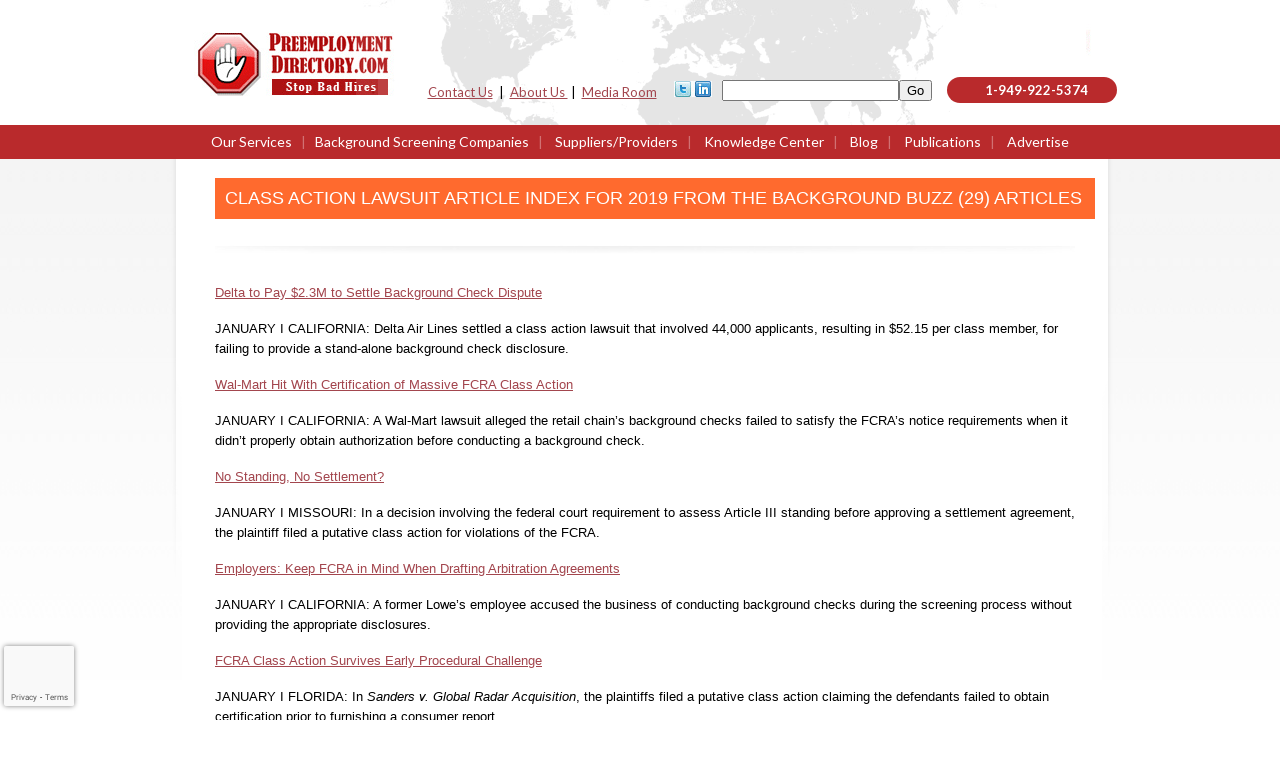

--- FILE ---
content_type: text/html; charset=UTF-8
request_url: https://preemploymentdirectory.com/class-actions-lawsuit-article-index/
body_size: 29245
content:
<!doctype html>

	<html xmlns="https://www.w3.org/1999/xhtml" lang="en-US">
    

<!-- <script type="text/javascript" src="../wp-content/uploads/2013/04/anylinkcssmenu.js">-->
<script type="text/javascript" src="/wp-content/uploads/2013/04/anylinkcssmenu.js">


/***********************************************

* AnyLink CSS Menu script v2.0- © Dynamic Drive DHTML code library (www.dynamicdrive.com)

* This notice MUST stay intact for legal use

* Visit Project Page at http://www.dynamicdrive.com/dynamicindex1/anylinkcss.htm for full source code

***********************************************/



</script>

<script type="text/javascript">



//anylinkcssmenu.init("menu_anchors_class") ////Pass in the CSS class of anchor links (that contain a sub menu)

anylinkcssmenu.init("anchorclass")

</script>

    <head><style>img.lazy{min-height:1px}</style><link href="https://preemploymentdirectory.com/wp-content/plugins/w3-total-cache/pub/js/lazyload.min.js" as="script"><meta http-equiv="Content-Type" content="text/html; charset=utf-8">

<!-- <META NAME="KEYWORDS" CONTENT="Pre-employment, Pre-employment screening, Preemployment screening, Preemployment, Background checking, Employment screening, Employment prescreening, Criminal backgrounds, Criminal records, Vetting, Background investigations, Preemployment investigations, Pre-employment investigations, Employee screening, Employee prescreening, Background screening, Terrorist list, Employment Background screening, Employment Background checking, applicant screening, pre employment screening, pre employment screening services, pre employment background screening, background checking companies, background checking services, international investigations, international vetting, international employee screening, EU Privacy Directives, European Union Privacy Directives, International pre-employee screening, International Background Checks, International Background Checking, International Employment screening, background check, background checks, employment verifications, verifications inc, choicepoint, gall and gall, info-link services, accusource, negligent hiring, prehire screening, national crime database, FBI national crime database, hireright, reference checking, prehire reference checks, reference checks, absolutebackgrounds, verification of social security number, fingerprint checks, credit checks, FACTA, FCRA, security screening, social security verifications, education verification, NAPBS, NAPBS Accreditation, Accreditation Profile, NAPBS member">



<META NAME="DESCRIPTION" CONTENT="Preemployment Directory Comprehensive online source to find preemployment screening and background checking firms to conduct background checks at www.preemploymentdirectory.com.> -->

<link href='https://fonts.googleapis.com/css?family=Lato:400,700' rel='stylesheet' type='text/css'>

       <meta charset="UTF-8" />
       
        <meta name="viewport" content="width=device-width, initial-scale=1.0">

        <link rel="profile" href="https://gmpg.org/xfn/11" />

		<link rel="stylesheet" href="https://preemploymentdirectory.com/wp-content/themes/wp-boxes-child/style.css" type="text/css" media="screen" />

		<link rel="pingback" href="https://preemploymentdirectory.com/xmlrpc.php" />

        
		<meta name='robots' content='index, follow, max-image-preview:large' />
	<style>img:is([sizes="auto" i], [sizes^="auto," i]) { contain-intrinsic-size: 3000px 1500px }</style>
	<meta name="dlm-version" content="5.0.23">
	<!-- This site is optimized with the Yoast SEO plugin v26.4 - https://yoast.com/wordpress/plugins/seo/ -->
	<title>CLASS ACTION LAWSUIT ARTICLE INDEX FOR 2019 FROM THE BACKGROUND BUZZ (29) ARTICLES - PreEmployment Screening Directory</title>
	<link rel="canonical" href="https://preemploymentdirectory.com/class-actions-lawsuit-article-index/" />
	<meta property="og:locale" content="en_US" />
	<meta property="og:type" content="article" />
	<meta property="og:title" content="CLASS ACTION LAWSUIT ARTICLE INDEX FOR 2019 FROM THE BACKGROUND BUZZ (29) ARTICLES - PreEmployment Screening Directory" />
	<meta property="og:description" content="tbody &gt; tr &gt; td &gt; h1{ color: #ffffff; background-color: #ff6a2e; width: 100%!important; padding: 10px; font-family: Arial, serif; font-size: large;} Delta to Pay $2.3M to Settle Background Check Dispute JANUARY I CALIFORNIA: Delta Air Lines settled a class action lawsuit that involved 44,000 applicants, resulting in $52.15 per class member, for failing [...]" />
	<meta property="og:url" content="https://preemploymentdirectory.com/class-actions-lawsuit-article-index/" />
	<meta property="og:site_name" content="PreEmployment Screening Directory" />
	<meta property="article:modified_time" content="2020-02-27T07:05:24+00:00" />
	<meta name="twitter:card" content="summary_large_image" />
	<meta name="twitter:label1" content="Est. reading time" />
	<meta name="twitter:data1" content="6 minutes" />
	<script type="application/ld+json" class="yoast-schema-graph">{"@context":"https://schema.org","@graph":[{"@type":["WebPage","ItemPage"],"@id":"https://preemploymentdirectory.com/class-actions-lawsuit-article-index/","url":"https://preemploymentdirectory.com/class-actions-lawsuit-article-index/","name":"CLASS ACTION LAWSUIT ARTICLE INDEX FOR 2019 FROM THE BACKGROUND BUZZ (29) ARTICLES - PreEmployment Screening Directory","isPartOf":{"@id":"https://preemploymentdirectory.com/#website"},"datePublished":"2020-02-14T06:48:23+00:00","dateModified":"2020-02-27T07:05:24+00:00","breadcrumb":{"@id":"https://preemploymentdirectory.com/class-actions-lawsuit-article-index/#breadcrumb"},"inLanguage":"en-US","potentialAction":[{"@type":"ReadAction","target":["https://preemploymentdirectory.com/class-actions-lawsuit-article-index/"]}]},{"@type":"BreadcrumbList","@id":"https://preemploymentdirectory.com/class-actions-lawsuit-article-index/#breadcrumb","itemListElement":[{"@type":"ListItem","position":1,"name":"Home","item":"https://preemploymentdirectory.com/"},{"@type":"ListItem","position":2,"name":"CLASS ACTION LAWSUIT ARTICLE INDEX FOR 2019 FROM THE BACKGROUND BUZZ (29) ARTICLES"}]},{"@type":"WebSite","@id":"https://preemploymentdirectory.com/#website","url":"https://preemploymentdirectory.com/","name":"PreEmployment Screening Directory","description":"Stop Bad Hires","publisher":{"@id":"https://preemploymentdirectory.com/#/schema/person/e52fed4736a515c4369c54df64e60132"},"potentialAction":[{"@type":"SearchAction","target":{"@type":"EntryPoint","urlTemplate":"https://preemploymentdirectory.com/?s={search_term_string}"},"query-input":{"@type":"PropertyValueSpecification","valueRequired":true,"valueName":"search_term_string"}}],"inLanguage":"en-US"},{"@type":["Person","Organization"],"@id":"https://preemploymentdirectory.com/#/schema/person/e52fed4736a515c4369c54df64e60132","name":"Barry Nixon","image":{"@type":"ImageObject","inLanguage":"en-US","@id":"https://preemploymentdirectory.com/#/schema/person/image/","url":"https://preemploymentdirectory.com/wp-content/uploads/2019/11/image001-100x100.jpg","contentUrl":"https://preemploymentdirectory.com/wp-content/uploads/2019/11/image001-100x100.jpg","caption":"Barry Nixon"},"logo":{"@id":"https://preemploymentdirectory.com/#/schema/person/image/"},"description":"W. Barry Nixon is the COO, PreemploymentDirectory.com the leading background screening information portal and online worldwide directory of professional background screening firms and Suppliers to the background screening industry. He co-authored the landmark book, Background Screening &amp; Investigations: Managing Hiring Risk from the HR and Security Perspective. He also is the publisher of award winning newsletters, The Background Buzz and The Global Background Screener, and the author of the Background Checks column in PI Magazine. In addition, Barry is a past recipient of the elite ‘Top 25 Influential People in Security’ by Security Magazine and past Co-Chair, International Committee for the National Association for Professional Background Screeners (NAPBS). He currently serves as a Global Ambassador for NAPBS. You can contact Barry at 1-949-770-5264 or online at wbnixon@preemploymentdirectory.com"}]}</script>
	<!-- / Yoast SEO plugin. -->


<link rel='dns-prefetch' href='//static.addtoany.com' />
<link rel='dns-prefetch' href='//fonts.googleapis.com' />
<link rel="alternate" type="application/rss+xml" title="PreEmployment Screening Directory &raquo; Feed" href="https://preemploymentdirectory.com/feed/" />
<link rel="alternate" type="application/rss+xml" title="PreEmployment Screening Directory &raquo; Comments Feed" href="https://preemploymentdirectory.com/comments/feed/" />
<script type="text/javascript">
/* <![CDATA[ */
window._wpemojiSettings = {"baseUrl":"https:\/\/s.w.org\/images\/core\/emoji\/16.0.1\/72x72\/","ext":".png","svgUrl":"https:\/\/s.w.org\/images\/core\/emoji\/16.0.1\/svg\/","svgExt":".svg","source":{"concatemoji":"https:\/\/preemploymentdirectory.com\/wp-includes\/js\/wp-emoji-release.min.js?ver=fdf38cbc94996ee78b2c7bfabf6697e9"}};
/*! This file is auto-generated */
!function(s,n){var o,i,e;function c(e){try{var t={supportTests:e,timestamp:(new Date).valueOf()};sessionStorage.setItem(o,JSON.stringify(t))}catch(e){}}function p(e,t,n){e.clearRect(0,0,e.canvas.width,e.canvas.height),e.fillText(t,0,0);var t=new Uint32Array(e.getImageData(0,0,e.canvas.width,e.canvas.height).data),a=(e.clearRect(0,0,e.canvas.width,e.canvas.height),e.fillText(n,0,0),new Uint32Array(e.getImageData(0,0,e.canvas.width,e.canvas.height).data));return t.every(function(e,t){return e===a[t]})}function u(e,t){e.clearRect(0,0,e.canvas.width,e.canvas.height),e.fillText(t,0,0);for(var n=e.getImageData(16,16,1,1),a=0;a<n.data.length;a++)if(0!==n.data[a])return!1;return!0}function f(e,t,n,a){switch(t){case"flag":return n(e,"\ud83c\udff3\ufe0f\u200d\u26a7\ufe0f","\ud83c\udff3\ufe0f\u200b\u26a7\ufe0f")?!1:!n(e,"\ud83c\udde8\ud83c\uddf6","\ud83c\udde8\u200b\ud83c\uddf6")&&!n(e,"\ud83c\udff4\udb40\udc67\udb40\udc62\udb40\udc65\udb40\udc6e\udb40\udc67\udb40\udc7f","\ud83c\udff4\u200b\udb40\udc67\u200b\udb40\udc62\u200b\udb40\udc65\u200b\udb40\udc6e\u200b\udb40\udc67\u200b\udb40\udc7f");case"emoji":return!a(e,"\ud83e\udedf")}return!1}function g(e,t,n,a){var r="undefined"!=typeof WorkerGlobalScope&&self instanceof WorkerGlobalScope?new OffscreenCanvas(300,150):s.createElement("canvas"),o=r.getContext("2d",{willReadFrequently:!0}),i=(o.textBaseline="top",o.font="600 32px Arial",{});return e.forEach(function(e){i[e]=t(o,e,n,a)}),i}function t(e){var t=s.createElement("script");t.src=e,t.defer=!0,s.head.appendChild(t)}"undefined"!=typeof Promise&&(o="wpEmojiSettingsSupports",i=["flag","emoji"],n.supports={everything:!0,everythingExceptFlag:!0},e=new Promise(function(e){s.addEventListener("DOMContentLoaded",e,{once:!0})}),new Promise(function(t){var n=function(){try{var e=JSON.parse(sessionStorage.getItem(o));if("object"==typeof e&&"number"==typeof e.timestamp&&(new Date).valueOf()<e.timestamp+604800&&"object"==typeof e.supportTests)return e.supportTests}catch(e){}return null}();if(!n){if("undefined"!=typeof Worker&&"undefined"!=typeof OffscreenCanvas&&"undefined"!=typeof URL&&URL.createObjectURL&&"undefined"!=typeof Blob)try{var e="postMessage("+g.toString()+"("+[JSON.stringify(i),f.toString(),p.toString(),u.toString()].join(",")+"));",a=new Blob([e],{type:"text/javascript"}),r=new Worker(URL.createObjectURL(a),{name:"wpTestEmojiSupports"});return void(r.onmessage=function(e){c(n=e.data),r.terminate(),t(n)})}catch(e){}c(n=g(i,f,p,u))}t(n)}).then(function(e){for(var t in e)n.supports[t]=e[t],n.supports.everything=n.supports.everything&&n.supports[t],"flag"!==t&&(n.supports.everythingExceptFlag=n.supports.everythingExceptFlag&&n.supports[t]);n.supports.everythingExceptFlag=n.supports.everythingExceptFlag&&!n.supports.flag,n.DOMReady=!1,n.readyCallback=function(){n.DOMReady=!0}}).then(function(){return e}).then(function(){var e;n.supports.everything||(n.readyCallback(),(e=n.source||{}).concatemoji?t(e.concatemoji):e.wpemoji&&e.twemoji&&(t(e.twemoji),t(e.wpemoji)))}))}((window,document),window._wpemojiSettings);
/* ]]> */
</script>
<link rel='stylesheet' id='gs-swiper-css' href='https://preemploymentdirectory.com/wp-content/plugins/gs-logo-slider/assets/libs/swiper-js/swiper.min.css?ver=3.7.4' type='text/css' media='all' />
<link rel='stylesheet' id='gs-tippyjs-css' href='https://preemploymentdirectory.com/wp-content/plugins/gs-logo-slider/assets/libs/tippyjs/tippy.css?ver=3.7.4' type='text/css' media='all' />
<link rel='stylesheet' id='gs-logo-public-css' href='https://preemploymentdirectory.com/wp-content/plugins/gs-logo-slider/assets/css/gs-logo.min.css?ver=3.7.4' type='text/css' media='all' />
<link rel='stylesheet' id='pt-cv-public-style-css' href='https://preemploymentdirectory.com/wp-content/plugins/content-views-query-and-display-post-page/public/assets/css/cv.css?ver=4.1' type='text/css' media='all' />
<link rel='stylesheet' id='google-fonts-css' href='http://fonts.googleapis.com/css?family=Ubuntu%3A700%7CMonda&#038;ver=fdf38cbc94996ee78b2c7bfabf6697e9' type='text/css' media='all' />
<style id='wp-emoji-styles-inline-css' type='text/css'>

	img.wp-smiley, img.emoji {
		display: inline !important;
		border: none !important;
		box-shadow: none !important;
		height: 1em !important;
		width: 1em !important;
		margin: 0 0.07em !important;
		vertical-align: -0.1em !important;
		background: none !important;
		padding: 0 !important;
	}
</style>
<link rel='stylesheet' id='wp-block-library-css' href='https://preemploymentdirectory.com/wp-includes/css/dist/block-library/style.min.css?ver=fdf38cbc94996ee78b2c7bfabf6697e9' type='text/css' media='all' />
<style id='classic-theme-styles-inline-css' type='text/css'>
/*! This file is auto-generated */
.wp-block-button__link{color:#fff;background-color:#32373c;border-radius:9999px;box-shadow:none;text-decoration:none;padding:calc(.667em + 2px) calc(1.333em + 2px);font-size:1.125em}.wp-block-file__button{background:#32373c;color:#fff;text-decoration:none}
</style>
<style id='global-styles-inline-css' type='text/css'>
:root{--wp--preset--aspect-ratio--square: 1;--wp--preset--aspect-ratio--4-3: 4/3;--wp--preset--aspect-ratio--3-4: 3/4;--wp--preset--aspect-ratio--3-2: 3/2;--wp--preset--aspect-ratio--2-3: 2/3;--wp--preset--aspect-ratio--16-9: 16/9;--wp--preset--aspect-ratio--9-16: 9/16;--wp--preset--color--black: #000000;--wp--preset--color--cyan-bluish-gray: #abb8c3;--wp--preset--color--white: #ffffff;--wp--preset--color--pale-pink: #f78da7;--wp--preset--color--vivid-red: #cf2e2e;--wp--preset--color--luminous-vivid-orange: #ff6900;--wp--preset--color--luminous-vivid-amber: #fcb900;--wp--preset--color--light-green-cyan: #7bdcb5;--wp--preset--color--vivid-green-cyan: #00d084;--wp--preset--color--pale-cyan-blue: #8ed1fc;--wp--preset--color--vivid-cyan-blue: #0693e3;--wp--preset--color--vivid-purple: #9b51e0;--wp--preset--gradient--vivid-cyan-blue-to-vivid-purple: linear-gradient(135deg,rgba(6,147,227,1) 0%,rgb(155,81,224) 100%);--wp--preset--gradient--light-green-cyan-to-vivid-green-cyan: linear-gradient(135deg,rgb(122,220,180) 0%,rgb(0,208,130) 100%);--wp--preset--gradient--luminous-vivid-amber-to-luminous-vivid-orange: linear-gradient(135deg,rgba(252,185,0,1) 0%,rgba(255,105,0,1) 100%);--wp--preset--gradient--luminous-vivid-orange-to-vivid-red: linear-gradient(135deg,rgba(255,105,0,1) 0%,rgb(207,46,46) 100%);--wp--preset--gradient--very-light-gray-to-cyan-bluish-gray: linear-gradient(135deg,rgb(238,238,238) 0%,rgb(169,184,195) 100%);--wp--preset--gradient--cool-to-warm-spectrum: linear-gradient(135deg,rgb(74,234,220) 0%,rgb(151,120,209) 20%,rgb(207,42,186) 40%,rgb(238,44,130) 60%,rgb(251,105,98) 80%,rgb(254,248,76) 100%);--wp--preset--gradient--blush-light-purple: linear-gradient(135deg,rgb(255,206,236) 0%,rgb(152,150,240) 100%);--wp--preset--gradient--blush-bordeaux: linear-gradient(135deg,rgb(254,205,165) 0%,rgb(254,45,45) 50%,rgb(107,0,62) 100%);--wp--preset--gradient--luminous-dusk: linear-gradient(135deg,rgb(255,203,112) 0%,rgb(199,81,192) 50%,rgb(65,88,208) 100%);--wp--preset--gradient--pale-ocean: linear-gradient(135deg,rgb(255,245,203) 0%,rgb(182,227,212) 50%,rgb(51,167,181) 100%);--wp--preset--gradient--electric-grass: linear-gradient(135deg,rgb(202,248,128) 0%,rgb(113,206,126) 100%);--wp--preset--gradient--midnight: linear-gradient(135deg,rgb(2,3,129) 0%,rgb(40,116,252) 100%);--wp--preset--font-size--small: 13px;--wp--preset--font-size--medium: 20px;--wp--preset--font-size--large: 36px;--wp--preset--font-size--x-large: 42px;--wp--preset--spacing--20: 0.44rem;--wp--preset--spacing--30: 0.67rem;--wp--preset--spacing--40: 1rem;--wp--preset--spacing--50: 1.5rem;--wp--preset--spacing--60: 2.25rem;--wp--preset--spacing--70: 3.38rem;--wp--preset--spacing--80: 5.06rem;--wp--preset--shadow--natural: 6px 6px 9px rgba(0, 0, 0, 0.2);--wp--preset--shadow--deep: 12px 12px 50px rgba(0, 0, 0, 0.4);--wp--preset--shadow--sharp: 6px 6px 0px rgba(0, 0, 0, 0.2);--wp--preset--shadow--outlined: 6px 6px 0px -3px rgba(255, 255, 255, 1), 6px 6px rgba(0, 0, 0, 1);--wp--preset--shadow--crisp: 6px 6px 0px rgba(0, 0, 0, 1);}:where(.is-layout-flex){gap: 0.5em;}:where(.is-layout-grid){gap: 0.5em;}body .is-layout-flex{display: flex;}.is-layout-flex{flex-wrap: wrap;align-items: center;}.is-layout-flex > :is(*, div){margin: 0;}body .is-layout-grid{display: grid;}.is-layout-grid > :is(*, div){margin: 0;}:where(.wp-block-columns.is-layout-flex){gap: 2em;}:where(.wp-block-columns.is-layout-grid){gap: 2em;}:where(.wp-block-post-template.is-layout-flex){gap: 1.25em;}:where(.wp-block-post-template.is-layout-grid){gap: 1.25em;}.has-black-color{color: var(--wp--preset--color--black) !important;}.has-cyan-bluish-gray-color{color: var(--wp--preset--color--cyan-bluish-gray) !important;}.has-white-color{color: var(--wp--preset--color--white) !important;}.has-pale-pink-color{color: var(--wp--preset--color--pale-pink) !important;}.has-vivid-red-color{color: var(--wp--preset--color--vivid-red) !important;}.has-luminous-vivid-orange-color{color: var(--wp--preset--color--luminous-vivid-orange) !important;}.has-luminous-vivid-amber-color{color: var(--wp--preset--color--luminous-vivid-amber) !important;}.has-light-green-cyan-color{color: var(--wp--preset--color--light-green-cyan) !important;}.has-vivid-green-cyan-color{color: var(--wp--preset--color--vivid-green-cyan) !important;}.has-pale-cyan-blue-color{color: var(--wp--preset--color--pale-cyan-blue) !important;}.has-vivid-cyan-blue-color{color: var(--wp--preset--color--vivid-cyan-blue) !important;}.has-vivid-purple-color{color: var(--wp--preset--color--vivid-purple) !important;}.has-black-background-color{background-color: var(--wp--preset--color--black) !important;}.has-cyan-bluish-gray-background-color{background-color: var(--wp--preset--color--cyan-bluish-gray) !important;}.has-white-background-color{background-color: var(--wp--preset--color--white) !important;}.has-pale-pink-background-color{background-color: var(--wp--preset--color--pale-pink) !important;}.has-vivid-red-background-color{background-color: var(--wp--preset--color--vivid-red) !important;}.has-luminous-vivid-orange-background-color{background-color: var(--wp--preset--color--luminous-vivid-orange) !important;}.has-luminous-vivid-amber-background-color{background-color: var(--wp--preset--color--luminous-vivid-amber) !important;}.has-light-green-cyan-background-color{background-color: var(--wp--preset--color--light-green-cyan) !important;}.has-vivid-green-cyan-background-color{background-color: var(--wp--preset--color--vivid-green-cyan) !important;}.has-pale-cyan-blue-background-color{background-color: var(--wp--preset--color--pale-cyan-blue) !important;}.has-vivid-cyan-blue-background-color{background-color: var(--wp--preset--color--vivid-cyan-blue) !important;}.has-vivid-purple-background-color{background-color: var(--wp--preset--color--vivid-purple) !important;}.has-black-border-color{border-color: var(--wp--preset--color--black) !important;}.has-cyan-bluish-gray-border-color{border-color: var(--wp--preset--color--cyan-bluish-gray) !important;}.has-white-border-color{border-color: var(--wp--preset--color--white) !important;}.has-pale-pink-border-color{border-color: var(--wp--preset--color--pale-pink) !important;}.has-vivid-red-border-color{border-color: var(--wp--preset--color--vivid-red) !important;}.has-luminous-vivid-orange-border-color{border-color: var(--wp--preset--color--luminous-vivid-orange) !important;}.has-luminous-vivid-amber-border-color{border-color: var(--wp--preset--color--luminous-vivid-amber) !important;}.has-light-green-cyan-border-color{border-color: var(--wp--preset--color--light-green-cyan) !important;}.has-vivid-green-cyan-border-color{border-color: var(--wp--preset--color--vivid-green-cyan) !important;}.has-pale-cyan-blue-border-color{border-color: var(--wp--preset--color--pale-cyan-blue) !important;}.has-vivid-cyan-blue-border-color{border-color: var(--wp--preset--color--vivid-cyan-blue) !important;}.has-vivid-purple-border-color{border-color: var(--wp--preset--color--vivid-purple) !important;}.has-vivid-cyan-blue-to-vivid-purple-gradient-background{background: var(--wp--preset--gradient--vivid-cyan-blue-to-vivid-purple) !important;}.has-light-green-cyan-to-vivid-green-cyan-gradient-background{background: var(--wp--preset--gradient--light-green-cyan-to-vivid-green-cyan) !important;}.has-luminous-vivid-amber-to-luminous-vivid-orange-gradient-background{background: var(--wp--preset--gradient--luminous-vivid-amber-to-luminous-vivid-orange) !important;}.has-luminous-vivid-orange-to-vivid-red-gradient-background{background: var(--wp--preset--gradient--luminous-vivid-orange-to-vivid-red) !important;}.has-very-light-gray-to-cyan-bluish-gray-gradient-background{background: var(--wp--preset--gradient--very-light-gray-to-cyan-bluish-gray) !important;}.has-cool-to-warm-spectrum-gradient-background{background: var(--wp--preset--gradient--cool-to-warm-spectrum) !important;}.has-blush-light-purple-gradient-background{background: var(--wp--preset--gradient--blush-light-purple) !important;}.has-blush-bordeaux-gradient-background{background: var(--wp--preset--gradient--blush-bordeaux) !important;}.has-luminous-dusk-gradient-background{background: var(--wp--preset--gradient--luminous-dusk) !important;}.has-pale-ocean-gradient-background{background: var(--wp--preset--gradient--pale-ocean) !important;}.has-electric-grass-gradient-background{background: var(--wp--preset--gradient--electric-grass) !important;}.has-midnight-gradient-background{background: var(--wp--preset--gradient--midnight) !important;}.has-small-font-size{font-size: var(--wp--preset--font-size--small) !important;}.has-medium-font-size{font-size: var(--wp--preset--font-size--medium) !important;}.has-large-font-size{font-size: var(--wp--preset--font-size--large) !important;}.has-x-large-font-size{font-size: var(--wp--preset--font-size--x-large) !important;}
:where(.wp-block-post-template.is-layout-flex){gap: 1.25em;}:where(.wp-block-post-template.is-layout-grid){gap: 1.25em;}
:where(.wp-block-columns.is-layout-flex){gap: 2em;}:where(.wp-block-columns.is-layout-grid){gap: 2em;}
:root :where(.wp-block-pullquote){font-size: 1.5em;line-height: 1.6;}
</style>
<link rel='stylesheet' id='contact-form-7-css' href='https://preemploymentdirectory.com/wp-content/plugins/contact-form-7/includes/css/styles.css?ver=6.1.3' type='text/css' media='all' />
<link rel='stylesheet' id='cntctfrm_form_style-css' href='https://preemploymentdirectory.com/wp-content/plugins/contact-form-plugin/css/form_style.css?ver=4.3.3' type='text/css' media='all' />
<link rel='stylesheet' id='plyr-css-css' href='https://preemploymentdirectory.com/wp-content/plugins/easy-video-player/lib/plyr.css?ver=fdf38cbc94996ee78b2c7bfabf6697e9' type='text/css' media='all' />
<style id='responsive-menu-inline-css' type='text/css'>
/** This file is major component of this plugin so please don't try to edit here. */
#rmp_menu_trigger-25545 {
  width: 55px;
  height: 55px;
  position: fixed;
  top: 15px;
  border-radius: 5px;
  display: none;
  text-decoration: none;
  right: 5%;
  background: #000000;
  transition: transform 0.5s, background-color 0.5s;
}
#rmp_menu_trigger-25545:hover, #rmp_menu_trigger-25545:focus {
  background: #000000;
  text-decoration: unset;
}
#rmp_menu_trigger-25545.is-active {
  background: #000000;
}
#rmp_menu_trigger-25545 .rmp-trigger-box {
  width: 25px;
  color: #ffffff;
}
#rmp_menu_trigger-25545 .rmp-trigger-icon-active, #rmp_menu_trigger-25545 .rmp-trigger-text-open {
  display: none;
}
#rmp_menu_trigger-25545.is-active .rmp-trigger-icon-active, #rmp_menu_trigger-25545.is-active .rmp-trigger-text-open {
  display: inline;
}
#rmp_menu_trigger-25545.is-active .rmp-trigger-icon-inactive, #rmp_menu_trigger-25545.is-active .rmp-trigger-text {
  display: none;
}
#rmp_menu_trigger-25545 .rmp-trigger-label {
  color: #ffffff;
  pointer-events: none;
  line-height: 13px;
  font-family: inherit;
  font-size: 14px;
  display: inline;
  text-transform: inherit;
}
#rmp_menu_trigger-25545 .rmp-trigger-label.rmp-trigger-label-top {
  display: block;
  margin-bottom: 12px;
}
#rmp_menu_trigger-25545 .rmp-trigger-label.rmp-trigger-label-bottom {
  display: block;
  margin-top: 12px;
}
#rmp_menu_trigger-25545 .responsive-menu-pro-inner {
  display: block;
}
#rmp_menu_trigger-25545 .rmp-trigger-icon-inactive .rmp-font-icon {
  color: #ffffff;
}
#rmp_menu_trigger-25545 .responsive-menu-pro-inner, #rmp_menu_trigger-25545 .responsive-menu-pro-inner::before, #rmp_menu_trigger-25545 .responsive-menu-pro-inner::after {
  width: 25px;
  height: 3px;
  background-color: #ffffff;
  border-radius: 4px;
  position: absolute;
}
#rmp_menu_trigger-25545 .rmp-trigger-icon-active .rmp-font-icon {
  color: #ffffff;
}
#rmp_menu_trigger-25545.is-active .responsive-menu-pro-inner, #rmp_menu_trigger-25545.is-active .responsive-menu-pro-inner::before, #rmp_menu_trigger-25545.is-active .responsive-menu-pro-inner::after {
  background-color: #ffffff;
}
#rmp_menu_trigger-25545:hover .rmp-trigger-icon-inactive .rmp-font-icon {
  color: #ffffff;
}
#rmp_menu_trigger-25545:not(.is-active):hover .responsive-menu-pro-inner, #rmp_menu_trigger-25545:not(.is-active):hover .responsive-menu-pro-inner::before, #rmp_menu_trigger-25545:not(.is-active):hover .responsive-menu-pro-inner::after {
  background-color: #ffffff;
}
#rmp_menu_trigger-25545 .responsive-menu-pro-inner::before {
  top: 10px;
}
#rmp_menu_trigger-25545 .responsive-menu-pro-inner::after {
  bottom: 10px;
}
#rmp_menu_trigger-25545.is-active .responsive-menu-pro-inner::after {
  bottom: 0;
}
/* Hamburger menu styling */
@media screen and (max-width: 480px) {
  /** Menu Title Style */
  /** Menu Additional Content Style */
  #rmp_menu_trigger-25545 {
    display: block;
  }
  #rmp-container-25545 {
    position: fixed;
    top: 0;
    margin: 0;
    transition: transform 0.5s;
    overflow: auto;
    display: block;
    width: 75%;
    background-color: #212121;
    background-image: url("");
    height: 100%;
    left: 0;
    padding-top: 0px;
    padding-left: 0px;
    padding-bottom: 0px;
    padding-right: 0px;
  }
  #rmp-menu-wrap-25545 {
    padding-top: 0px;
    padding-left: 0px;
    padding-bottom: 0px;
    padding-right: 0px;
    background-color: #212121;
  }
  #rmp-menu-wrap-25545 .rmp-menu, #rmp-menu-wrap-25545 .rmp-submenu {
    width: 100%;
    box-sizing: border-box;
    margin: 0;
    padding: 0;
  }
  #rmp-menu-wrap-25545 .rmp-submenu-depth-1 .rmp-menu-item-link {
    padding-left: 10%;
  }
  #rmp-menu-wrap-25545 .rmp-submenu-depth-2 .rmp-menu-item-link {
    padding-left: 15%;
  }
  #rmp-menu-wrap-25545 .rmp-submenu-depth-3 .rmp-menu-item-link {
    padding-left: 20%;
  }
  #rmp-menu-wrap-25545 .rmp-submenu-depth-4 .rmp-menu-item-link {
    padding-left: 25%;
  }
  #rmp-menu-wrap-25545 .rmp-submenu.rmp-submenu-open {
    display: block;
  }
  #rmp-menu-wrap-25545 .rmp-menu-item {
    width: 100%;
    list-style: none;
    margin: 0;
  }
  #rmp-menu-wrap-25545 .rmp-menu-item-link {
    height: 40px;
    line-height: 40px;
    font-size: 13px;
    border-bottom: 1px solid #212121;
    font-family: inherit;
    color: #ffffff;
    text-align: left;
    background-color: #212121;
    font-weight: normal;
    letter-spacing: 0px;
    display: block;
    box-sizing: border-box;
    width: 100%;
    text-decoration: none;
    position: relative;
    overflow: hidden;
    transition: background-color 0.5s, border-color 0.5s, 0.5s;
    padding: 0 5%;
    padding-right: 50px;
  }
  #rmp-menu-wrap-25545 .rmp-menu-item-link:after, #rmp-menu-wrap-25545 .rmp-menu-item-link:before {
    display: none;
  }
  #rmp-menu-wrap-25545 .rmp-menu-item-link:hover, #rmp-menu-wrap-25545 .rmp-menu-item-link:focus {
    color: #ffffff;
    border-color: #212121;
    background-color: #3f3f3f;
  }
  #rmp-menu-wrap-25545 .rmp-menu-item-link:focus {
    outline: none;
    border-color: unset;
    box-shadow: unset;
  }
  #rmp-menu-wrap-25545 .rmp-menu-item-link .rmp-font-icon {
    height: 40px;
    line-height: 40px;
    margin-right: 10px;
    font-size: 13px;
  }
  #rmp-menu-wrap-25545 .rmp-menu-current-item .rmp-menu-item-link {
    color: #ffffff;
    border-color: #212121;
    background-color: #212121;
  }
  #rmp-menu-wrap-25545 .rmp-menu-current-item .rmp-menu-item-link:hover, #rmp-menu-wrap-25545 .rmp-menu-current-item .rmp-menu-item-link:focus {
    color: #ffffff;
    border-color: #3f3f3f;
    background-color: #3f3f3f;
  }
  #rmp-menu-wrap-25545 .rmp-menu-subarrow {
    position: absolute;
    top: 0;
    bottom: 0;
    text-align: center;
    overflow: hidden;
    background-size: cover;
    overflow: hidden;
    right: 0;
    border-left-style: solid;
    border-left-color: #212121;
    border-left-width: 1px;
    height: 39px;
    width: 40px;
    color: #ffffff;
    background-color: #212121;
  }
  #rmp-menu-wrap-25545 .rmp-menu-subarrow svg {
    fill: #ffffff;
  }
  #rmp-menu-wrap-25545 .rmp-menu-subarrow:hover {
    color: #ffffff;
    border-color: #3f3f3f;
    background-color: #3f3f3f;
  }
  #rmp-menu-wrap-25545 .rmp-menu-subarrow:hover svg {
    fill: #ffffff;
  }
  #rmp-menu-wrap-25545 .rmp-menu-subarrow .rmp-font-icon {
    margin-right: unset;
  }
  #rmp-menu-wrap-25545 .rmp-menu-subarrow * {
    vertical-align: middle;
    line-height: 39px;
  }
  #rmp-menu-wrap-25545 .rmp-menu-subarrow-active {
    display: block;
    background-size: cover;
    color: #ffffff;
    border-color: #212121;
    background-color: #212121;
  }
  #rmp-menu-wrap-25545 .rmp-menu-subarrow-active svg {
    fill: #ffffff;
  }
  #rmp-menu-wrap-25545 .rmp-menu-subarrow-active:hover {
    color: #ffffff;
    border-color: #3f3f3f;
    background-color: #3f3f3f;
  }
  #rmp-menu-wrap-25545 .rmp-menu-subarrow-active:hover svg {
    fill: #ffffff;
  }
  #rmp-menu-wrap-25545 .rmp-submenu {
    display: none;
  }
  #rmp-menu-wrap-25545 .rmp-submenu .rmp-menu-item-link {
    height: 40px;
    line-height: 40px;
    letter-spacing: 0px;
    font-size: 13px;
    border-bottom: 1px solid #212121;
    font-family: inherit;
    font-weight: normal;
    color: #ffffff;
    text-align: left;
    background-color: #212121;
  }
  #rmp-menu-wrap-25545 .rmp-submenu .rmp-menu-item-link:hover, #rmp-menu-wrap-25545 .rmp-submenu .rmp-menu-item-link:focus {
    color: #ffffff;
    border-color: #212121;
    background-color: #3f3f3f;
  }
  #rmp-menu-wrap-25545 .rmp-submenu .rmp-menu-current-item .rmp-menu-item-link {
    color: #ffffff;
    border-color: #212121;
    background-color: #212121;
  }
  #rmp-menu-wrap-25545 .rmp-submenu .rmp-menu-current-item .rmp-menu-item-link:hover, #rmp-menu-wrap-25545 .rmp-submenu .rmp-menu-current-item .rmp-menu-item-link:focus {
    color: #ffffff;
    border-color: #3f3f3f;
    background-color: #3f3f3f;
  }
  #rmp-menu-wrap-25545 .rmp-submenu .rmp-menu-subarrow {
    right: 0;
    border-right: unset;
    border-left-style: solid;
    border-left-color: #212121;
    border-left-width: 1px;
    height: 39px;
    line-height: 39px;
    width: 40px;
    color: #ffffff;
    background-color: #212121;
  }
  #rmp-menu-wrap-25545 .rmp-submenu .rmp-menu-subarrow:hover {
    color: #ffffff;
    border-color: #3f3f3f;
    background-color: #3f3f3f;
  }
  #rmp-menu-wrap-25545 .rmp-submenu .rmp-menu-subarrow-active {
    color: #ffffff;
    border-color: #212121;
    background-color: #212121;
  }
  #rmp-menu-wrap-25545 .rmp-submenu .rmp-menu-subarrow-active:hover {
    color: #ffffff;
    border-color: #3f3f3f;
    background-color: #3f3f3f;
  }
  #rmp-menu-wrap-25545 .rmp-menu-item-description {
    margin: 0;
    padding: 5px 5%;
    opacity: 0.8;
    color: #ffffff;
  }
  #rmp-search-box-25545 {
    display: block;
    padding-top: 0px;
    padding-left: 5%;
    padding-bottom: 0px;
    padding-right: 5%;
  }
  #rmp-search-box-25545 .rmp-search-form {
    margin: 0;
  }
  #rmp-search-box-25545 .rmp-search-box {
    background: #ffffff;
    border: 1px solid #dadada;
    color: #333333;
    width: 100%;
    padding: 0 5%;
    border-radius: 30px;
    height: 45px;
    -webkit-appearance: none;
  }
  #rmp-search-box-25545 .rmp-search-box::placeholder {
    color: #c7c7cd;
  }
  #rmp-search-box-25545 .rmp-search-box:focus {
    background-color: #ffffff;
    outline: 2px solid #dadada;
    color: #333333;
  }
  #rmp-menu-title-25545 {
    background-color: #212121;
    color: #ffffff;
    text-align: left;
    font-size: 13px;
    padding-top: 10%;
    padding-left: 5%;
    padding-bottom: 0%;
    padding-right: 5%;
    font-weight: 400;
    transition: background-color 0.5s, border-color 0.5s, color 0.5s;
  }
  #rmp-menu-title-25545:hover {
    background-color: #212121;
    color: #ffffff;
  }
  #rmp-menu-title-25545 > .rmp-menu-title-link {
    color: #ffffff;
    width: 100%;
    background-color: unset;
    text-decoration: none;
  }
  #rmp-menu-title-25545 > .rmp-menu-title-link:hover {
    color: #ffffff;
  }
  #rmp-menu-title-25545 .rmp-font-icon {
    font-size: 13px;
  }
  #rmp-menu-additional-content-25545 {
    padding-top: 0px;
    padding-left: 5%;
    padding-bottom: 0px;
    padding-right: 5%;
    color: #ffffff;
    text-align: center;
    font-size: 16px;
  }
}
/**
This file contents common styling of menus.
*/
.rmp-container {
  display: none;
  visibility: visible;
  padding: 0px 0px 0px 0px;
  z-index: 99998;
  transition: all 0.3s;
  /** Scrolling bar in menu setting box **/
}
.rmp-container.rmp-fade-top, .rmp-container.rmp-fade-left, .rmp-container.rmp-fade-right, .rmp-container.rmp-fade-bottom {
  display: none;
}
.rmp-container.rmp-slide-left, .rmp-container.rmp-push-left {
  transform: translateX(-100%);
  -ms-transform: translateX(-100%);
  -webkit-transform: translateX(-100%);
  -moz-transform: translateX(-100%);
}
.rmp-container.rmp-slide-left.rmp-menu-open, .rmp-container.rmp-push-left.rmp-menu-open {
  transform: translateX(0);
  -ms-transform: translateX(0);
  -webkit-transform: translateX(0);
  -moz-transform: translateX(0);
}
.rmp-container.rmp-slide-right, .rmp-container.rmp-push-right {
  transform: translateX(100%);
  -ms-transform: translateX(100%);
  -webkit-transform: translateX(100%);
  -moz-transform: translateX(100%);
}
.rmp-container.rmp-slide-right.rmp-menu-open, .rmp-container.rmp-push-right.rmp-menu-open {
  transform: translateX(0);
  -ms-transform: translateX(0);
  -webkit-transform: translateX(0);
  -moz-transform: translateX(0);
}
.rmp-container.rmp-slide-top, .rmp-container.rmp-push-top {
  transform: translateY(-100%);
  -ms-transform: translateY(-100%);
  -webkit-transform: translateY(-100%);
  -moz-transform: translateY(-100%);
}
.rmp-container.rmp-slide-top.rmp-menu-open, .rmp-container.rmp-push-top.rmp-menu-open {
  transform: translateY(0);
  -ms-transform: translateY(0);
  -webkit-transform: translateY(0);
  -moz-transform: translateY(0);
}
.rmp-container.rmp-slide-bottom, .rmp-container.rmp-push-bottom {
  transform: translateY(100%);
  -ms-transform: translateY(100%);
  -webkit-transform: translateY(100%);
  -moz-transform: translateY(100%);
}
.rmp-container.rmp-slide-bottom.rmp-menu-open, .rmp-container.rmp-push-bottom.rmp-menu-open {
  transform: translateX(0);
  -ms-transform: translateX(0);
  -webkit-transform: translateX(0);
  -moz-transform: translateX(0);
}
.rmp-container::-webkit-scrollbar {
  width: 0px;
}
.rmp-container ::-webkit-scrollbar-track {
  box-shadow: inset 0 0 5px transparent;
}
.rmp-container ::-webkit-scrollbar-thumb {
  background: transparent;
}
.rmp-container ::-webkit-scrollbar-thumb:hover {
  background: transparent;
}
.rmp-container .rmp-menu-wrap .rmp-menu {
  transition: none;
  border-radius: 0;
  box-shadow: none;
  background: none;
  border: 0;
  bottom: auto;
  box-sizing: border-box;
  clip: auto;
  color: #666;
  display: block;
  float: none;
  font-family: inherit;
  font-size: 14px;
  height: auto;
  left: auto;
  line-height: 1.7;
  list-style-type: none;
  margin: 0;
  min-height: auto;
  max-height: none;
  opacity: 1;
  outline: none;
  overflow: visible;
  padding: 0;
  position: relative;
  pointer-events: auto;
  right: auto;
  text-align: left;
  text-decoration: none;
  text-indent: 0;
  text-transform: none;
  transform: none;
  top: auto;
  visibility: inherit;
  width: auto;
  word-wrap: break-word;
  white-space: normal;
}
.rmp-container .rmp-menu-additional-content {
  display: block;
  word-break: break-word;
}
.rmp-container .rmp-menu-title {
  display: flex;
  flex-direction: column;
}
.rmp-container .rmp-menu-title .rmp-menu-title-image {
  max-width: 100%;
  margin-bottom: 15px;
  display: block;
  margin: auto;
  margin-bottom: 15px;
}
button.rmp_menu_trigger {
  z-index: 999999;
  overflow: hidden;
  outline: none;
  border: 0;
  display: none;
  margin: 0;
  transition: transform 0.5s, background-color 0.5s;
  padding: 0;
}
button.rmp_menu_trigger .responsive-menu-pro-inner::before, button.rmp_menu_trigger .responsive-menu-pro-inner::after {
  content: "";
  display: block;
}
button.rmp_menu_trigger .responsive-menu-pro-inner::before {
  top: 10px;
}
button.rmp_menu_trigger .responsive-menu-pro-inner::after {
  bottom: 10px;
}
button.rmp_menu_trigger .rmp-trigger-box {
  width: 40px;
  display: inline-block;
  position: relative;
  pointer-events: none;
  vertical-align: super;
}
.admin-bar .rmp-container, .admin-bar .rmp_menu_trigger {
  margin-top: 32px !important;
}
@media screen and (max-width: 782px) {
  .admin-bar .rmp-container, .admin-bar .rmp_menu_trigger {
    margin-top: 46px !important;
  }
}
/*  Menu Trigger Boring Animation */
.rmp-menu-trigger-boring .responsive-menu-pro-inner {
  transition-property: none;
}
.rmp-menu-trigger-boring .responsive-menu-pro-inner::after, .rmp-menu-trigger-boring .responsive-menu-pro-inner::before {
  transition-property: none;
}
.rmp-menu-trigger-boring.is-active .responsive-menu-pro-inner {
  transform: rotate(45deg);
}
.rmp-menu-trigger-boring.is-active .responsive-menu-pro-inner:before {
  top: 0;
  opacity: 0;
}
.rmp-menu-trigger-boring.is-active .responsive-menu-pro-inner:after {
  bottom: 0;
  transform: rotate(-90deg);
}

</style>
<link rel='stylesheet' id='dashicons-css' href='https://preemploymentdirectory.com/wp-includes/css/dashicons.min.css?ver=fdf38cbc94996ee78b2c7bfabf6697e9' type='text/css' media='all' />
<link rel='stylesheet' id='gsb-front-css' href='https://preemploymentdirectory.com/wp-content/plugins/sticky-chat-widget-pro/dist/front/css/front.css?ver=1.4.0' type='text/css' media='all' />
<link rel='stylesheet' id='ppress-frontend-css' href='https://preemploymentdirectory.com/wp-content/plugins/wp-user-avatar/assets/css/frontend.min.css?ver=4.15.23' type='text/css' media='all' />
<link rel='stylesheet' id='ppress-flatpickr-css' href='https://preemploymentdirectory.com/wp-content/plugins/wp-user-avatar/assets/flatpickr/flatpickr.min.css?ver=4.15.23' type='text/css' media='all' />
<link rel='stylesheet' id='ppress-select2-css' href='https://preemploymentdirectory.com/wp-content/plugins/wp-user-avatar/assets/select2/select2.min.css?ver=fdf38cbc94996ee78b2c7bfabf6697e9' type='text/css' media='all' />
<link rel='stylesheet' id='ivory-search-styles-css' href='https://preemploymentdirectory.com/wp-content/plugins/add-search-to-menu/public/css/ivory-search.min.css?ver=5.5.11' type='text/css' media='all' />
<link rel='stylesheet' id='email-before-download-css' href='https://preemploymentdirectory.com/wp-content/plugins/email-before-download/public/css/email-before-download-public.css?ver=6.9.8' type='text/css' media='all' />
<link rel='stylesheet' id='wp-fullcalendar-css' href='https://preemploymentdirectory.com/wp-content/plugins/wp-fullcalendar/includes/css/main.css?ver=1.6' type='text/css' media='all' />
<link rel='stylesheet' id='wp-fullcalendar-tippy-light-border-css' href='https://preemploymentdirectory.com/wp-content/plugins/wp-fullcalendar/includes/css/tippy/light-border.css?ver=1.6' type='text/css' media='all' />
<link rel='stylesheet' id='jquery-ui-search-css' href='https://preemploymentdirectory.com/wp-content/plugins/buddypress-global-search/assets/css/jquery-ui.min.css?ver=1.11.2' type='text/css' media='all' />
<link rel='stylesheet' id='buddypress-global-search-css' href='https://preemploymentdirectory.com/wp-content/plugins/buddypress-global-search/assets/css/buddypress-global-search.min.css?ver=1.2.1' type='text/css' media='all' />
<link rel='stylesheet' id='addtoany-css' href='https://preemploymentdirectory.com/wp-content/plugins/add-to-any/addtoany.min.css?ver=1.16' type='text/css' media='all' />
<link rel='stylesheet' id='cf7cf-style-css' href='https://preemploymentdirectory.com/wp-content/plugins/cf7-conditional-fields/style.css?ver=2.5.11' type='text/css' media='all' />
<script type="text/javascript" src="https://preemploymentdirectory.com/wp-includes/js/jquery/jquery.min.js?ver=3.7.1" id="jquery-core-js"></script>
<script type="text/javascript" src="https://preemploymentdirectory.com/wp-includes/js/jquery/jquery-migrate.min.js?ver=3.4.1" id="jquery-migrate-js"></script>
<script type="text/javascript" id="addtoany-core-js-before">
/* <![CDATA[ */
window.a2a_config=window.a2a_config||{};a2a_config.callbacks=[];a2a_config.overlays=[];a2a_config.templates={};
/* ]]> */
</script>
<script type="text/javascript" defer src="https://static.addtoany.com/menu/page.js" id="addtoany-core-js"></script>
<script type="text/javascript" defer src="https://preemploymentdirectory.com/wp-content/plugins/add-to-any/addtoany.min.js?ver=1.1" id="addtoany-jquery-js"></script>
<script type="text/javascript" id="plyr-js-js-extra">
/* <![CDATA[ */
var easy_video_player = {"plyr_iconUrl":"https:\/\/preemploymentdirectory.com\/wp-content\/plugins\/easy-video-player\/lib\/plyr.svg","plyr_blankVideo":"https:\/\/preemploymentdirectory.com\/wp-content\/plugins\/easy-video-player\/lib\/blank.mp4"};
/* ]]> */
</script>
<script type="text/javascript" src="https://preemploymentdirectory.com/wp-content/plugins/easy-video-player/lib/plyr.js?ver=fdf38cbc94996ee78b2c7bfabf6697e9" id="plyr-js-js"></script>
<script type="text/javascript" id="rmp_menu_scripts-js-extra">
/* <![CDATA[ */
var rmp_menu = {"ajaxURL":"https:\/\/preemploymentdirectory.com\/wp-admin\/admin-ajax.php","wp_nonce":"68743a71ca","menu":[{"menu_theme":null,"theme_type":"default","theme_location_menu":"","submenu_submenu_arrow_width":"40","submenu_submenu_arrow_width_unit":"px","submenu_submenu_arrow_height":"39","submenu_submenu_arrow_height_unit":"px","submenu_arrow_position":"right","submenu_sub_arrow_background_colour":"#212121","submenu_sub_arrow_background_hover_colour":"#3f3f3f","submenu_sub_arrow_background_colour_active":"#212121","submenu_sub_arrow_background_hover_colour_active":"#3f3f3f","submenu_sub_arrow_border_width":"1","submenu_sub_arrow_border_width_unit":"px","submenu_sub_arrow_border_colour":"#212121","submenu_sub_arrow_border_hover_colour":"#3f3f3f","submenu_sub_arrow_border_colour_active":"#212121","submenu_sub_arrow_border_hover_colour_active":"#3f3f3f","submenu_sub_arrow_shape_colour":"#ffffff","submenu_sub_arrow_shape_hover_colour":"#ffffff","submenu_sub_arrow_shape_colour_active":"#ffffff","submenu_sub_arrow_shape_hover_colour_active":"#ffffff","use_header_bar":"off","header_bar_items_order":"{\"logo\":\"on\",\"title\":\"on\",\"search\":\"on\",\"html content\":\"on\"}","header_bar_title":"","header_bar_html_content":"","header_bar_logo":"","header_bar_logo_link":"","header_bar_logo_width":"","header_bar_logo_width_unit":"%","header_bar_logo_height":"","header_bar_logo_height_unit":"px","header_bar_height":"80","header_bar_height_unit":"px","header_bar_padding":{"top":"0px","right":"5%","bottom":"0px","left":"5%"},"header_bar_font":"","header_bar_font_size":"14","header_bar_font_size_unit":"px","header_bar_text_color":"#ffffff","header_bar_background_color":"#ffffff","header_bar_breakpoint":"800","header_bar_position_type":"fixed","header_bar_adjust_page":null,"header_bar_scroll_enable":"off","header_bar_scroll_background_color":"#36bdf6","mobile_breakpoint":"600","tablet_breakpoint":"480","transition_speed":"0.5","sub_menu_speed":"0.2","show_menu_on_page_load":"","menu_disable_scrolling":"off","menu_overlay":"off","menu_overlay_colour":"rgba(0, 0, 0, 0.7)","desktop_menu_width":"","desktop_menu_width_unit":"%","desktop_menu_positioning":"fixed","desktop_menu_side":"","desktop_menu_to_hide":"","use_current_theme_location":"off","mega_menu":{"225":"off","227":"off","229":"off","228":"off","226":"off"},"desktop_submenu_open_animation":"","desktop_submenu_open_animation_speed":"0ms","desktop_submenu_open_on_click":"","desktop_menu_hide_and_show":"","menu_name":"Default Menu","menu_to_use":"mobile-menu","different_menu_for_mobile":"off","menu_to_use_in_mobile":"main-menu","use_mobile_menu":"on","use_tablet_menu":"on","use_desktop_menu":null,"menu_display_on":"all-pages","menu_to_hide":"","submenu_descriptions_on":"","custom_walker":"","menu_background_colour":"#212121","menu_depth":"5","smooth_scroll_on":"off","smooth_scroll_speed":"500","menu_font_icons":[],"menu_links_height":"40","menu_links_height_unit":"px","menu_links_line_height":"40","menu_links_line_height_unit":"px","menu_depth_0":"5","menu_depth_0_unit":"%","menu_font_size":"13","menu_font_size_unit":"px","menu_font":"","menu_font_weight":"normal","menu_text_alignment":"left","menu_text_letter_spacing":"","menu_word_wrap":"off","menu_link_colour":"#ffffff","menu_link_hover_colour":"#ffffff","menu_current_link_colour":"#ffffff","menu_current_link_hover_colour":"#ffffff","menu_item_background_colour":"#212121","menu_item_background_hover_colour":"#3f3f3f","menu_current_item_background_colour":"#212121","menu_current_item_background_hover_colour":"#3f3f3f","menu_border_width":"1","menu_border_width_unit":"px","menu_item_border_colour":"#212121","menu_item_border_colour_hover":"#212121","menu_current_item_border_colour":"#212121","menu_current_item_border_hover_colour":"#3f3f3f","submenu_links_height":"40","submenu_links_height_unit":"px","submenu_links_line_height":"40","submenu_links_line_height_unit":"px","menu_depth_side":"left","menu_depth_1":"10","menu_depth_1_unit":"%","menu_depth_2":"15","menu_depth_2_unit":"%","menu_depth_3":"20","menu_depth_3_unit":"%","menu_depth_4":"25","menu_depth_4_unit":"%","submenu_item_background_colour":"#212121","submenu_item_background_hover_colour":"#3f3f3f","submenu_current_item_background_colour":"#212121","submenu_current_item_background_hover_colour":"#3f3f3f","submenu_border_width":"1","submenu_border_width_unit":"px","submenu_item_border_colour":"#212121","submenu_item_border_colour_hover":"#212121","submenu_current_item_border_colour":"#212121","submenu_current_item_border_hover_colour":"#3f3f3f","submenu_font_size":"13","submenu_font_size_unit":"px","submenu_font":"","submenu_font_weight":"normal","submenu_text_letter_spacing":"","submenu_text_alignment":"left","submenu_link_colour":"#ffffff","submenu_link_hover_colour":"#ffffff","submenu_current_link_colour":"#ffffff","submenu_current_link_hover_colour":"#ffffff","inactive_arrow_shape":"\u25bc","active_arrow_shape":"\u25b2","inactive_arrow_font_icon":"","active_arrow_font_icon":"","inactive_arrow_image":"","active_arrow_image":"","submenu_arrow_width":"40","submenu_arrow_width_unit":"px","submenu_arrow_height":"39","submenu_arrow_height_unit":"px","arrow_position":"right","menu_sub_arrow_shape_colour":"#ffffff","menu_sub_arrow_shape_hover_colour":"#ffffff","menu_sub_arrow_shape_colour_active":"#ffffff","menu_sub_arrow_shape_hover_colour_active":"#ffffff","menu_sub_arrow_border_width":"1","menu_sub_arrow_border_width_unit":"px","menu_sub_arrow_border_colour":"#212121","menu_sub_arrow_border_hover_colour":"#3f3f3f","menu_sub_arrow_border_colour_active":"#212121","menu_sub_arrow_border_hover_colour_active":"#3f3f3f","menu_sub_arrow_background_colour":"#212121","menu_sub_arrow_background_hover_colour":"#3f3f3f","menu_sub_arrow_background_colour_active":"#212121","menu_sub_arrow_background_hover_colour_active":"#3f3f3f","fade_submenus":"off","fade_submenus_side":"left","fade_submenus_delay":"100","fade_submenus_speed":"500","use_slide_effect":"off","slide_effect_back_to_text":"Back","accordion_animation":"on","auto_expand_all_submenus":"off","auto_expand_current_submenus":"off","menu_item_click_to_trigger_submenu":"on","button_width":"55","button_width_unit":"px","button_height":"55","button_height_unit":"px","button_background_colour":"#000000","button_background_colour_hover":"#000000","button_background_colour_active":"#000000","toggle_button_border_radius":"5","button_transparent_background":"off","button_left_or_right":"right","button_position_type":"fixed","button_distance_from_side":"5","button_distance_from_side_unit":"%","button_top":"15","button_top_unit":"px","button_push_with_animation":"off","button_click_animation":"boring","button_line_margin":"5","button_line_margin_unit":"px","button_line_width":"25","button_line_width_unit":"px","button_line_height":"3","button_line_height_unit":"px","button_line_colour":"#ffffff","button_line_colour_hover":"#ffffff","button_line_colour_active":"#ffffff","button_font_icon":"","button_font_icon_when_clicked":"","button_image":"","button_image_when_clicked":"","button_title":"","button_title_open":"","button_title_position":"left","menu_container_columns":"","button_font":"","button_font_size":"14","button_font_size_unit":"px","button_title_line_height":"13","button_title_line_height_unit":"px","button_text_colour":"#ffffff","button_trigger_type_click":"on","button_trigger_type_hover":"off","button_click_trigger":"#responsive-menu-button","items_order":{"title":"on","menu":"on","search":"on","additional content":"on"},"menu_title":"","menu_title_link":"","menu_title_link_location":"_self","menu_title_image":"","menu_title_font_icon":"","menu_title_section_padding":{"top":"10%","right":"5%","bottom":"0%","left":"5%"},"menu_title_background_colour":"#212121","menu_title_background_hover_colour":"#212121","menu_title_font_size":"13","menu_title_font_size_unit":"px","menu_title_alignment":"left","menu_title_font_weight":"400","menu_title_font_family":"","menu_title_colour":"#ffffff","menu_title_hover_colour":"#ffffff","menu_title_image_width":"","menu_title_image_width_unit":"%","menu_title_image_height":"","menu_title_image_height_unit":"px","menu_additional_content":"","menu_additional_section_padding":{"left":"5%","top":"0px","right":"5%","bottom":"0px"},"menu_additional_content_font_size":"16","menu_additional_content_font_size_unit":"px","menu_additional_content_alignment":"center","menu_additional_content_colour":"#ffffff","menu_search_box_text":"Search","menu_search_box_code":"","menu_search_section_padding":{"left":"5%","top":"0px","right":"5%","bottom":"0px"},"menu_search_box_height":"45","menu_search_box_height_unit":"px","menu_search_box_border_radius":"30","menu_search_box_text_colour":"#333333","menu_search_box_background_colour":"#ffffff","menu_search_box_placeholder_colour":"#c7c7cd","menu_search_box_border_colour":"#dadada","menu_section_padding":{"top":"0px","right":"0px","bottom":"0px","left":"0px"},"menu_width":"75","menu_width_unit":"%","menu_maximum_width":"","menu_maximum_width_unit":"px","menu_minimum_width":"","menu_minimum_width_unit":"px","menu_auto_height":"off","menu_container_padding":{"top":"0px","right":"0px","bottom":"0px","left":"0px"},"menu_container_background_colour":"#212121","menu_background_image":"","animation_type":"slide","menu_appear_from":"left","animation_speed":"0.5","page_wrapper":"","menu_close_on_body_click":"off","menu_close_on_scroll":"off","menu_close_on_link_click":"off","enable_touch_gestures":"","active_arrow_font_icon_type":"font-awesome","active_arrow_image_alt":"","admin_theme":"light","breakpoint":"480","button_font_icon_type":"font-awesome","button_font_icon_when_clicked_type":"font-awesome","button_image_alt":"","button_image_alt_when_clicked":"","button_trigger_type":"click","custom_css":"","desktop_menu_options":"{\"4222\":{\"type\":\"standard\",\"width\":\"auto\",\"parent_background_colour\":\"\",\"parent_background_image\":\"\"},\"4227\":{\"width\":\"auto\",\"widgets\":[{\"title\":{\"enabled\":\"true\"}}]},\"4228\":{\"width\":\"auto\",\"widgets\":[{\"title\":{\"enabled\":\"true\"}}]},\"4229\":{\"width\":\"auto\",\"widgets\":[{\"title\":{\"enabled\":\"true\"}}]},\"4223\":{\"type\":\"standard\",\"width\":\"auto\",\"parent_background_colour\":\"\",\"parent_background_image\":\"\"},\"4230\":{\"width\":\"auto\",\"widgets\":[{\"title\":{\"enabled\":\"true\"}}]},\"4231\":{\"width\":\"auto\",\"widgets\":[{\"title\":{\"enabled\":\"true\"}}]},\"4240\":{\"width\":\"auto\",\"widgets\":[{\"title\":{\"enabled\":\"true\"}}]},\"4232\":{\"width\":\"auto\",\"widgets\":[{\"title\":{\"enabled\":\"true\"}}]},\"5860\":{\"width\":\"auto\",\"widgets\":[{\"title\":{\"enabled\":\"true\"}}]},\"4224\":{\"type\":\"standard\",\"width\":\"auto\",\"parent_background_colour\":\"\",\"parent_background_image\":\"\"},\"4233\":{\"width\":\"auto\",\"widgets\":[{\"title\":{\"enabled\":\"true\"}}]},\"4234\":{\"width\":\"auto\",\"widgets\":[{\"title\":{\"enabled\":\"true\"}}]},\"7005\":{\"width\":\"auto\",\"widgets\":[{\"title\":{\"enabled\":\"true\"}}]},\"9842\":{\"width\":\"auto\",\"widgets\":[{\"title\":{\"enabled\":\"true\"}}]},\"4235\":{\"width\":\"auto\",\"widgets\":[{\"title\":{\"enabled\":\"true\"}}]},\"5861\":{\"width\":\"auto\",\"widgets\":[{\"title\":{\"enabled\":\"true\"}}]},\"12524\":{\"width\":\"auto\",\"widgets\":[{\"title\":{\"enabled\":\"true\"}}]},\"4237\":{\"width\":\"auto\",\"widgets\":[{\"title\":{\"enabled\":\"true\"}}]},\"4236\":{\"width\":\"auto\",\"widgets\":[{\"title\":{\"enabled\":\"true\"}}]},\"4225\":{\"type\":\"standard\",\"width\":\"auto\",\"parent_background_colour\":\"\",\"parent_background_image\":\"\"},\"4238\":{\"width\":\"auto\",\"widgets\":[{\"title\":{\"enabled\":\"true\"}}]},\"4239\":{\"width\":\"auto\",\"widgets\":[{\"title\":{\"enabled\":\"true\"}}]},\"10094\":{\"width\":\"auto\",\"widgets\":[{\"title\":{\"enabled\":\"true\"}}]},\"4241\":{\"width\":\"auto\",\"widgets\":[{\"title\":{\"enabled\":\"true\"}}]},\"4242\":{\"width\":\"auto\",\"widgets\":[{\"title\":{\"enabled\":\"true\"}}]},\"12693\":{\"width\":\"auto\",\"widgets\":[{\"title\":{\"enabled\":\"true\"}}]},\"4245\":{\"width\":\"auto\",\"widgets\":[{\"title\":{\"enabled\":\"true\"}}]},\"10032\":{\"width\":\"auto\",\"widgets\":[{\"title\":{\"enabled\":\"true\"}}]},\"11231\":{\"width\":\"auto\",\"widgets\":[{\"title\":{\"enabled\":\"true\"}}]},\"4246\":{\"width\":\"auto\",\"widgets\":[{\"title\":{\"enabled\":\"true\"}}]},\"4226\":{\"type\":\"standard\",\"width\":\"auto\",\"parent_background_colour\":\"\",\"parent_background_image\":\"\"},\"4247\":{\"width\":\"auto\",\"widgets\":[{\"title\":{\"enabled\":\"true\"}}]},\"4248\":{\"width\":\"auto\",\"widgets\":[{\"title\":{\"enabled\":\"true\"}}]}}","excluded_pages":null,"external_files":"off","header_bar_logo_alt":"","hide_on_desktop":"off","hide_on_mobile":"off","inactive_arrow_font_icon_type":"font-awesome","inactive_arrow_image_alt":"","keyboard_shortcut_close_menu":"27,37","keyboard_shortcut_open_menu":"32,39","menu_adjust_for_wp_admin_bar":"off","menu_depth_5":"30","menu_depth_5_unit":"%","menu_title_font_icon_type":"font-awesome","menu_title_image_alt":"","minify_scripts":"off","mobile_only":"off","remove_bootstrap":"","remove_fontawesome":"","scripts_in_footer":"off","shortcode":"off","single_menu_font":"","single_menu_font_size":"14","single_menu_font_size_unit":"px","single_menu_height":"80","single_menu_height_unit":"px","single_menu_item_background_colour":"#ffffff","single_menu_item_background_colour_hover":"#ffffff","single_menu_item_link_colour":"#000000","single_menu_item_link_colour_hover":"#000000","single_menu_item_submenu_background_colour":"#ffffff","single_menu_item_submenu_background_colour_hover":"#ffffff","single_menu_item_submenu_link_colour":"#000000","single_menu_item_submenu_link_colour_hover":"#000000","single_menu_line_height":"80","single_menu_line_height_unit":"px","single_menu_submenu_font":"","single_menu_submenu_font_size":"12","single_menu_submenu_font_size_unit":"px","single_menu_submenu_height":"","single_menu_submenu_height_unit":"auto","single_menu_submenu_line_height":"40","single_menu_submenu_line_height_unit":"px","menu_title_padding":{"left":"5%","top":"0px","right":"5%","bottom":"0px"},"menu_id":25545,"active_toggle_contents":"\u25b2","inactive_toggle_contents":"\u25bc"}]};
/* ]]> */
</script>
<script type="text/javascript" src="https://preemploymentdirectory.com/wp-content/plugins/responsive-menu/v4.0.0/assets/js/rmp-menu.js?ver=4.5.1" id="rmp_menu_scripts-js"></script>
<script type="text/javascript" src="https://preemploymentdirectory.com/wp-content/plugins/wp-user-avatar/assets/flatpickr/flatpickr.min.js?ver=4.15.23" id="ppress-flatpickr-js"></script>
<script type="text/javascript" src="https://preemploymentdirectory.com/wp-content/plugins/wp-user-avatar/assets/select2/select2.min.js?ver=4.15.23" id="ppress-select2-js"></script>
<script type="text/javascript" src="https://preemploymentdirectory.com/wp-includes/js/jquery/ui/core.min.js?ver=1.13.3" id="jquery-ui-core-js"></script>
<script type="text/javascript" src="https://preemploymentdirectory.com/wp-includes/js/jquery/ui/menu.min.js?ver=1.13.3" id="jquery-ui-menu-js"></script>
<script type="text/javascript" src="https://preemploymentdirectory.com/wp-includes/js/jquery/ui/selectmenu.min.js?ver=1.13.3" id="jquery-ui-selectmenu-js"></script>
<script type="text/javascript" src="https://preemploymentdirectory.com/wp-includes/js/jquery/ui/tooltip.min.js?ver=1.13.3" id="jquery-ui-tooltip-js"></script>
<script type="text/javascript" src="https://preemploymentdirectory.com/wp-includes/js/dist/vendor/moment.min.js?ver=2.30.1" id="moment-js"></script>
<script type="text/javascript" id="moment-js-after">
/* <![CDATA[ */
moment.updateLocale( 'en_US', {"months":["January","February","March","April","May","June","July","August","September","October","November","December"],"monthsShort":["Jan","Feb","Mar","Apr","May","Jun","Jul","Aug","Sep","Oct","Nov","Dec"],"weekdays":["Sunday","Monday","Tuesday","Wednesday","Thursday","Friday","Saturday"],"weekdaysShort":["Sun","Mon","Tue","Wed","Thu","Fri","Sat"],"week":{"dow":1},"longDateFormat":{"LT":"g:i a","LTS":null,"L":null,"LL":"F j, Y","LLL":"F j, Y g:i a","LLLL":null}} );
/* ]]> */
</script>
<script type="text/javascript" id="wp-fullcalendar-js-extra">
/* <![CDATA[ */
var WPFC = {"ajaxurl":"https:\/\/preemploymentdirectory.com\/wp-admin\/admin-ajax.php?action=WP_FullCalendar","firstDay":"1","wpfc_theme":"","wpfc_limit":"3","wpfc_limit_txt":"more ...","timeFormat":"h(:mm)t","defaultView":"month","weekends":"true","header":{"left":"prev,next today","center":"title","right":"month,basicWeek,basicDay"},"wpfc_qtips":"1","tippy_theme":"light-border","tippy_placement":"auto","tippy_loading":"Loading..."};
/* ]]> */
</script>
<script type="text/javascript" src="https://preemploymentdirectory.com/wp-content/plugins/wp-fullcalendar/includes/js/main.js?ver=1.6" id="wp-fullcalendar-js"></script>
<link rel="https://api.w.org/" href="https://preemploymentdirectory.com/wp-json/" /><link rel="alternate" title="JSON" type="application/json" href="https://preemploymentdirectory.com/wp-json/wp/v2/pages/14645" /><link rel="EditURI" type="application/rsd+xml" title="RSD" href="https://preemploymentdirectory.com/xmlrpc.php?rsd" />

<link rel='shortlink' href='https://preemploymentdirectory.com/?p=14645' />
<link rel="alternate" title="oEmbed (JSON)" type="application/json+oembed" href="https://preemploymentdirectory.com/wp-json/oembed/1.0/embed?url=https%3A%2F%2Fpreemploymentdirectory.com%2Fclass-actions-lawsuit-article-index%2F" />
<link rel="alternate" title="oEmbed (XML)" type="text/xml+oembed" href="https://preemploymentdirectory.com/wp-json/oembed/1.0/embed?url=https%3A%2F%2Fpreemploymentdirectory.com%2Fclass-actions-lawsuit-article-index%2F&#038;format=xml" />
    <script type="text/javascript">//<![CDATA[
  function external_links_in_new_windows_loop() {
    if (!document.links) {
      document.links = document.getElementsByTagName('a');
    }
    var change_link = false;
    var force = '';
    var ignore = '';

    for (var t=0; t<document.links.length; t++) {
      var all_links = document.links[t];
      change_link = false;
      
      if(document.links[t].hasAttribute('onClick') == false) {
        // forced if the address starts with http (or also https), but does not link to the current domain
        if(all_links.href.search(/^http/) != -1 && all_links.href.search('preemploymentdirectory.com') == -1 && all_links.href.search(/^#/) == -1) {
          // console.log('Changed ' + all_links.href);
          change_link = true;
        }
          
        if(force != '' && all_links.href.search(force) != -1) {
          // forced
          // console.log('force ' + all_links.href);
          change_link = true;
        }
        
        if(ignore != '' && all_links.href.search(ignore) != -1) {
          // console.log('ignore ' + all_links.href);
          // ignored
          change_link = false;
        }

        if(change_link == true) {
          // console.log('Changed ' + all_links.href);
          document.links[t].setAttribute('onClick', 'javascript:window.open(\'' + all_links.href.replace(/'/g, '') + '\', \'_blank\', \'noopener\'); return false;');
          document.links[t].removeAttribute('target');
        }
      }
    }
  }
  
  // Load
  function external_links_in_new_windows_load(func)
  {  
    var oldonload = window.onload;
    if (typeof window.onload != 'function'){
      window.onload = func;
    } else {
      window.onload = function(){
        oldonload();
        func();
      }
    }
  }

  external_links_in_new_windows_load(external_links_in_new_windows_loop);
  //]]></script>

      <meta name="onesignal" content="wordpress-plugin"/>
            <script>

      window.OneSignalDeferred = window.OneSignalDeferred || [];

      OneSignalDeferred.push(function(OneSignal) {
        var oneSignal_options = {};
        window._oneSignalInitOptions = oneSignal_options;

        oneSignal_options['serviceWorkerParam'] = { scope: '/' };
oneSignal_options['serviceWorkerPath'] = 'OneSignalSDKWorker.js.php';

        OneSignal.Notifications.setDefaultUrl("https://preemploymentdirectory.com");

        oneSignal_options['wordpress'] = true;
oneSignal_options['appId'] = 'df39b58a-50c9-4fbd-883f-be5b2484c891';
oneSignal_options['allowLocalhostAsSecureOrigin'] = true;
oneSignal_options['welcomeNotification'] = { };
oneSignal_options['welcomeNotification']['title'] = "";
oneSignal_options['welcomeNotification']['message'] = "";
oneSignal_options['path'] = "https://preemploymentdirectory.com/wp-content/plugins/onesignal-free-web-push-notifications/sdk_files/";
oneSignal_options['safari_web_id'] = "web.onesignal.auto.532534a2-fa6b-4796-aab8-c4e8f72a79c0";
oneSignal_options['promptOptions'] = { };
oneSignal_options['promptOptions']['actionMessage'] = "We'd like to show you notifications for 'breaking important' news.";
              OneSignal.init(window._oneSignalInitOptions);
              OneSignal.Slidedown.promptPush()      });

      function documentInitOneSignal() {
        var oneSignal_elements = document.getElementsByClassName("OneSignal-prompt");

        var oneSignalLinkClickHandler = function(event) { OneSignal.Notifications.requestPermission(); event.preventDefault(); };        for(var i = 0; i < oneSignal_elements.length; i++)
          oneSignal_elements[i].addEventListener('click', oneSignalLinkClickHandler, false);
      }

      if (document.readyState === 'complete') {
           documentInitOneSignal();
      }
      else {
           window.addEventListener("load", function(event){
               documentInitOneSignal();
          });
      }
    </script>
<script>(()=>{var o=[],i={};["on","off","toggle","show"].forEach((l=>{i[l]=function(){o.push([l,arguments])}})),window.Boxzilla=i,window.boxzilla_queue=o})();</script><link rel="icon" href="https://preemploymentdirectory.com/wp-content/uploads/2019/10/favicon.png" sizes="32x32" />
<link rel="icon" href="https://preemploymentdirectory.com/wp-content/uploads/2019/10/favicon.png" sizes="192x192" />
<link rel="apple-touch-icon" href="https://preemploymentdirectory.com/wp-content/uploads/2019/10/favicon.png" />
<meta name="msapplication-TileImage" content="https://preemploymentdirectory.com/wp-content/uploads/2019/10/favicon.png" />
		<style type="text/css" id="wp-custom-css">
			.lshowcase-logos{
    text-align:left!important;
}


.dasrc{
	width:100%;
}

.dasrc hr{
	height: 2px;
	background-color: #D1232B;
	border: none;
}

.dasrc .size-full.masthead{
	width:100%!important;
	height:auto!important;
	object-fit:cover;
}

.dasrc .alignleft{
	float:left!important;
}

.dasrc .btn{
	padding:5px 10px;
	text-decoration:none;
	font-size:16px;
	text-align:center;
	margin:10px auto;
}

.dasrc .btn-red{
	color:white;
	background-color: #D1232B;
}

.dasrc .actions{
	display:inline-flex;
}

.dasrc .actions .inner{
	display:flex;
	flex-direction:column;
	width:100%;
	justify-content:center;
	align-items:center;
	
}

.dasrc ol li,.dasrc ul li{
	padding:3px; 0px;
}

.dasrc .companies-logos{
	display:flex;
	flex-direction:row;
	justify-content:space-around;
	align-items:center;
}

.dasrc .companies-logos img {
    width: 185px;
    padding: 20px 20px;
    box-sizing: content-box;
    height: auto;
    object-fit: contain;
}

.dasrc .features{
	display:flex;
	justify-content:space-evenly;
	flex-direction:row;
}

.dasrc .features .feature{
	display:flex;
	flex-direction:column;
	width:25%;
	align-items:center;
}

.dasrc .features .feature p{
	margin:2px 0px;
}

.dasrc .features .feature p:last-child {
	margin:15px 0px;
}

.dasrc .features .feature img{
	margin:10px 0px;
}

.dasrc .red-band{
	margin-top:20px;
	padding:5px;
	width:100%;
	display:flex;
	flex-direction:row;
	justify-content:center;
	background-color:#D1232B!important;
}

.dasrc .red-band p{
	color:white;
	margin:0px 15px;
}

.dasrc .bottom-logo{
	display:flex;
	justify-content:center;
	align-items:center;
	margin:10px 0px;
}

#post-23321 > div.dasrc > div.companies-logos > a:nth-child(3) > img{
	padding:0px!important;
}


.addtoany_content {
    clear: both;
    margin: 50px auto 30px auto;
}


/* Move reCAPTCHA v3 badge to the left */
.grecaptcha-badge {
  width: 70px !important;
  overflow: hidden !important;
  transition: all 0.3s ease !important;
  left: 4px !important;
}

.grecaptcha-badge:hover {
  width: 256px !important;
}
		</style>
		
<link href='https://fonts.googleapis.com/css?family=Lato:400,700' rel='stylesheet' type='text/css'>

<!-- BEGIN Tynt Script -->

<script type="text/javascript">

if(document.location.protocol=='http:'){

 var Tynt=Tynt||[];Tynt.push('cvOSja2xar4PS0acwqm_6r');

 (function(){var s=document.createElement('script');s.async="async";s.type="text/javascript";s.src='https://tcr.tynt.com/ti.js';var h=document.getElementsByTagName('script')[0];h.parentNode.insertBefore(s,h);})();

}

</script>

<!-- END Tynt Script -->
	
<!-- Google Analytics -->
<script>
  (function(i,s,o,g,r,a,m){i['GoogleAnalyticsObject']=r;i[r]=i[r]||function(){

  (i[r].q=i[r].q||[]).push(arguments)},i[r].l=1*new Date();a=s.createElement(o),

  m=s.getElementsByTagName(o)[0];a.async=1;a.src=g;m.parentNode.insertBefore(a,m)

  })(window,document,'script','//www.google-analytics.com/analytics.js','ga');



  ga('create', 'G-386200258', 'preemploymentdirectory.com');

  ga('send', 'pageview');
</script>
<!-- End Google Analytics -->

<!-- Google tag (gtag.js) -->
<script async src="https://www.googletagmanager.com/gtag/js?id=UA-42201807-1"></script>
<script>
  window.dataLayer = window.dataLayer || [];
  function gtag(){dataLayer.push(arguments);}
  gtag('js', new Date());

  gtag('config', 'UA-42201807-1');
</script>


<!-- Google tag (gtag.js) -->
<script async src="https://www.googletagmanager.com/gtag/js?id=G-488FHPCGGZ"></script>
<script>
  window.dataLayer = window.dataLayer || [];
  function gtag(){dataLayer.push(arguments);}
  gtag('js', new Date());

  gtag('config', 'G-488FHPCGGZ');
</script>


<script>
document.addEventListener( 'wpcf7mailsent', function( event ) {
   if ( '14099' == event.detail.contactFormId ) {
       ga('send', 'event', 'Background Screening pdf', 'Submit', 'Download Background Screening pdf');
   }
   else if ( '14308' == event.detail.contactFormId ) {
       ga('send', 'event', 'Drug Screening Provider pdf', 'Submit', 'Download Drug Screening pdf');
   }
   else if ( '14171' == event.detail.contactFormId ) {
       ga('send', 'event', 'BG Screening Best Practices pdf', 'Submit', 'Download BG Screening Best Practices pdf');
   }
   else if ( '14331' == event.detail.contactFormId ) {
       ga('send', 'event', 'Annual Employers Background pdf', 'Submit', 'Download Annual Employers Background pdf');
   }
   else if ( '5011' == event.detail.contactFormId ) {
       ga( 'send', 'event', 'Contact Form', 'submit' );
   }
}, false );
</script>	

<!--<script type="text/javascript" src="https://www.ydwsjt-2.com/js/91962.js" ></script>-->
<!--<noscript><img class="lazy" alt="best background check service" src="data:image/svg+xml,%3Csvg%20xmlns='http://www.w3.org/2000/svg'%20viewBox='0%200%201%201'%3E%3C/svg%3E" data-src="http://www.ydwsjt-2.com/91962.png" style="display:none;" /></noscript>-->
	
	    <script type="application/ld+json">
{
   "@context": "http:\/\/schema.org",
   "@type": "LocalBusiness",
   "url": "https://preemploymentdirectory.com/",
   "name": "Pre Employment Directory",
   "description":"W. Barry Nixon serves as COO, PreemploymentDirectory.com. He is recognized as one of the leading experts on background screening worldwide. PreemploymentDirectory.com is the leading background screening information portal on the Worldwide web. It is a comprehensive resource on background screening and is used by companies worldwide. Prior to founding PreemploymentDirectory.com, Mr. Nixon studied ‘General Management’ in the Executive Management Program, University of Hawaii. He earned a master’s degree in Human Resource Development from the New School University and a Bachelor of Science degree in Business Administration from Northeastern University. Mr. Nixon has also completed the Advanced Human Resource Management program of Babson College, as well as the certification programs in Organization Development from National Training Laboratories, Systems Thinking from MIT, the highly acclaimed “Creating Competitive Advantage through Human Resources,” program from the University of Michigan’s School of Industrial Relations and is a former certified Senior Professional in Human Resources (SPHR). He has earned certifications in Workplace Security, P.O.S.T. Background Screening, and Safe Hiring. In addition, he served the Co-Chair of the International Committee for the National Association of Professional Background Screeners now named the Professional Background Screening Association (PBSA).",

"logo": "https://preemploymentdirectory.com/wp-content/uploads/2013/05/preemploymentdirectory_logo.gif",
   "image": [
   {
   "@type": "imageObject",
   "url": "https://preemploymentdirectory.com/wp-content/uploads/2013/04/homehelp.jpg"
    }
    ],
   "email": "wbnixon@preemploymentdirectory.com",
   "telephone": "+1-949-770-5264",
     "address": {    
      "@type": "PostalAddress",
      "streetAddress": "42024 Gardner Dr",
      "addressLocality": "Alpharetta",
      "postalCode": "30009",
      "addressCountry": "USA"
   },
   "geo": {
       "@type": "GeoCoordinates",
       "latitude": "34.062220",
       "longitude": "-84.284380"
   },
   "openingHours": [
       "Mon-Sun 00:00-00:00"
   ],
   "priceRange": "$$"
   
}
</script>

<script type="application/ld+json">
{
  "@context": "http://schema.org",
  "@type": "Organization",
  "name": "Pre Employment Directory",
  "url": "https://preemploymentdirectory.com/",
  "logo": "https://preemploymentdirectory.com/wp-content/uploads/2013/05/preemploymentdirectory_logo.gif",
  "contactPoint": [
      {
          "@type": "ContactPoint",
          "telephone": "+1-949-770-5264",
          "contactType": "customer service",
          "areaServed": [
              "USA"
          ],
          "availableLanguage": [
              "English"
          ]
      }
  ]
}
</script> 

    </head>

<body class="wp-singular page-template-default page page-id-14645 wp-theme-wp-boxes wp-child-theme-wp-boxes-child wp-boxes"><div id="header">

<div align="center" class="homeheader"> 

  <table width="100%" border="0" cellpadding="0" cellspacing="0" bgcolor="#FFFFFF">

    <tr>

      <td>
      
      <div align="center" class="homeheader1">

          <table width="945" height="132" border="0" cellpadding="0" cellspacing="0" background="https://preemploymentdirectory.com/wp-content/uploads/2013/04/header.gif">

            <tr> 

              <td width="530" class="homelogotab" height="102" align="left"><a href="https://preemploymentdirectory.com"><img class="lazy" src="data:image/svg+xml,%3Csvg%20xmlns='http://www.w3.org/2000/svg'%20viewBox='0%200%20230%20132'%3E%3C/svg%3E" data-src="https://preemploymentdirectory.com/wp-content/uploads/2013/05/preemploymentdirectory_logo.gif" alt="preemploymentdirectory.com - stop bad hires" width="230" height="132" border="0"></a></td>

              <td width="415" class="hometopnavtab" valign="top">

                <table width="800" border="0" cellspacing="0" cellpadding="0" style="position: absolute !important;;left:-270px!important;margin-top:20px;">

                  <tr> 

                    <td width="235" align="right" valign="middle"> <div align="left"><font size="2"><a href="/contact-preemploymentdirectory-com">Contact 

                        Us</a>  &nbsp;| &nbsp;<a href="/about-preemploymentdirectory-com/">About 

                        Us </a> &nbsp;| &nbsp;<a href="/media-room/">Media Room </a></font></div></td>

                    <td width="49"><div align="right"><img class="lazy" src="data:image/svg+xml,%3Csvg%20xmlns='http://www.w3.org/2000/svg'%20viewBox='0%200%201%201'%3E%3C/svg%3E" data-src="https://preemploymentdirectory.com/wp-content/uploads/2020/09/socials2.gif" alt="preemploymentdirectory" border="0" usemap="#Mapsoc"></div></td>


<td style="margin-left:20px;" width="235"> <form role="search" method="get" id="searchform" class="searchform" action="https://preemploymentdirectory.com/" _lpchecked="1" style="display: flex;margin: 10px;">
	<input type="text" value="" name="s" id="s" class="ui-autocomplete-input" autocomplete="off">
	<input type="submit" class="submit" name="submit" id="searchsubmit" value="Go">
</form></td>

<td> <div style="padding: 5px 10px;;background-color:#B92A2C;color:white;font-size:13px;font-weight:bold;font-family:'Lato', sans-serif;border-radius:30px;width:150px"><a href="tel:+19497705264" style="text-align: center;color: white;font-size: 13px;font-weight: bold;font-family: 'Lato', sans-serif;padding: 10px;text-decoration: none;
margin-left: 18px;width: 150px;">1-949-922-5374</a></div>    </td>
                  </tr>

                </table>

                

              </td>

            </tr>

          </table>



                

              </td>

            </tr>

          </table>

                

              </td>

            </tr>

          </table>

                

              </td>

            </tr>

          </table>

                

              </td>

            </tr>

          </table>

        </div></td>

    </tr>

  </table>

  

</div>

<div align="center"></div>

<table width="100%" height="34" border="0" cellpadding="0" cellspacing="0">

    <tr> 

      <td width="100%" valign="middle" bgcolor="b92a2c">

          <div align="center" class="navhome">



<table width="" height="34" border="0" cellpadding="0" cellspacing="0">

    <tr> 

      <td width="921" class="homenavdtab" valign="middle" bgcolor="b92a2c">

<div class="nav homenavd">
   

          <div align="center"> 
          
          <a href="https://preemploymentdirectory.com/about-preemploymentdirectory-com/"  ><font color="#FFFFFF">Our Services</font></a>  &nbsp;&nbsp;<font color="d17173">|</font>&nbsp;&nbsp;

          
          <font color="#FFFFFF"><a href="" class="anchorclass" rel="submenu1">Background 

            Screening Companies</a></font>&nbsp;&nbsp; <font color="d17173">|&nbsp;&nbsp;&nbsp;</font> 

            <a href="" class="anchorclass supguide" rel="submenu2"><font color="#FFFFFF">Suppliers/Providers</font></a> 

            &nbsp;&nbsp;<font color="d17173">|</font>&nbsp;&nbsp; <a href="" class="anchorclass" rel="submenu3"><font color="#FFFFFF">&nbsp;Knowledge 

            Center</font></a>&nbsp;&nbsp; <font color="d17173">|&nbsp;&nbsp;</font>&nbsp; 
            
            <a href="https://preemploymentdirectory.com/employment-screening-advice-center/"><font color="#FFFFFF">Blog</font></a>&nbsp;&nbsp; <font color="d17173">|&nbsp;&nbsp;</font>&nbsp; 

            <a href="" class="anchorclass" rel="submenu4"><font color="#FFFFFF">Publications</font></a>&nbsp;&nbsp; <font color="d17173">|&nbsp;&nbsp;</font>&nbsp; 

            <a href="" class="anchorclass" rel="submenu5"><font color="#FFFFFF">Advertise</font></a></div>

        </div></td>

    </tr>

  </table>





</div>

        </td>

    </tr>

  </table>



<map name="Mapsoc">

<!--  <area shape="rect" coords="41,-1,61,23" href="https://plus.google.com/109988177860129344497/about?gl=US&hl=en-US"> -->

  <area shape="rect" coords="21,-1,36,22" href="https://www.linkedin.com/in/w-barry-nixon-426580/">

  <area shape="rect" coords="0,-1,15,26" href="https://twitter.com/FalseFacts">

</map>







		

			



		<div class="clear"></div>

		

	<div class="container">

		



			

		<div class="clear"></div><div id="content">
		

		
		<div class="post-14645 page type-page status-publish hentry" id="post-14645">
			<div class="headline-area">

<br>
          <table width="100%" border="0" cellspacing="0" cellpadding="0">
            <tr> 
              <td><h1>CLASS ACTION LAWSUIT ARTICLE INDEX FOR 2019 FROM THE BACKGROUND BUZZ (29) ARTICLES</h1></td>
            </tr>
          </table>
<br>
          <table width="100%" border="0" cellspacing="0" cellpadding="0">
  <tr>
              <td height="27" valign="top"><img class="lazy" src="data:image/svg+xml,%3Csvg%20xmlns='http://www.w3.org/2000/svg'%20viewBox='0%200%20100%2012'%3E%3C/svg%3E" data-src="http://preemploymentdirectory.com/wp-content/uploads/2013/04/shadow-div.gif" width="100%" height="12"></td>
  </tr>
</table>
			
			<div class="clear"></div>
			</div>
			
				<style>tbody > tr > td > h1{ color: #ffffff; background-color: #ff6a2e; width: 100%!important; padding: 10px; font-family: Arial, serif; font-size: large;}</style>
<p class="western"><span style="color: #0000ff;"><u><a href="https://en.calameo.com/read/00431137638fea38df215"><span style="font-family: Arial, serif;"><span style="font-size: small;">Delta to Pay $2.3M to Settle Background Check Dispute</span></span></a></u></span></p>
<p class="western"><span style="color: #000000;"><span style="font-family: Arial, serif;"><span style="font-size: small;">JANUARY I CALIFORNIA: Delta Air Lines settled a class action lawsuit that involved 44,000 applicants, resulting in $52.15 per class member, for failing to provide a stand-alone background check disclosure. </span></span></span></p>
<p class="western"><span style="color: #0000ff;"><u><a href="https://en.calameo.com/read/00431137638fea38df215"><span style="font-family: Arial, serif;"><span style="font-size: small;">Wal-Mart Hit With Certification of Massive FCRA Class Action</span></span></a></u></span></p>
<p class="western"><span style="color: #000000;"><span style="font-family: Arial, serif;"><span style="font-size: small;">JANUARY I CALIFORNIA: A Wal-Mart lawsuit alleged the retail chain’s background checks failed to satisfy the FCRA’s notice requirements when it didn’t properly obtain authorization before conducting a background check.</span></span></span></p>
<p class="western"><span style="color: #0000ff;"><u><a href="https://en.calameo.com/read/00431137638fea38df215"><span style="font-family: Arial, serif;"><span style="font-size: small;">No Standing, No Settlement? </span></span></a></u></span></p>
<p class="western"><span style="color: #000000;"><span style="font-family: Arial, serif;"><span style="font-size: small;">JANUARY I MISSOURI: In a decision involving the federal court requirement to assess Article III standing before approving a settlement agreement, the plaintiff filed a putative class action for violations of the FCRA. </span></span></span></p>
<p class="western"><span style="color: #0000ff;"><u><a href="https://en.calameo.com/read/00431137638fea38df215"><span style="font-family: Arial, serif;"><span style="font-size: small;">Employers: Keep FCRA in Mind When Drafting Arbitration Agreements </span></span></a></u></span></p>
<p class="western"><span style="color: #000000;"><span style="font-family: Arial, serif;"><span style="font-size: small;">JANUARY I CALIFORNIA: A former Lowe’s employee accused the business of conducting background checks during the screening process without providing the appropriate disclosures. </span></span></span></p>
<p class="western"><span style="color: #0000ff;"><u><a href="https://en.calameo.com/read/00431137638fea38df215"><span style="font-family: Arial, serif;"><span style="font-size: small;">FCRA Class Action Survives Early Procedural Challenge </span></span></a></u></span></p>
<p class="western"><span style="color: #000000;"><span style="font-family: Arial, serif;"><span style="font-size: small;">JANUARY I FLORIDA: In </span></span></span><span style="color: #000000;"><span style="font-family: Arial, serif;"><span style="font-size: small;"><i>Sanders v. Global Radar Acquisition</i></span></span></span><span style="color: #000000;"><span style="font-family: Arial, serif;"><span style="font-size: small;">, the plaintiffs filed a putative class action claiming the defendants failed to obtain certification prior to furnishing a consumer report. </span></span></span></p>
<p class="western"><span style="color: #0000ff;"><u><a href="https://en.calameo.com/read/00431137638fea38df215"><span style="font-family: Arial, serif;"><span style="font-size: small;">California District Court Dismisses Class Action Challenging FCRA Disclosure Form </span></span></a></u></span></p>
<p class="western"><span style="color: #000000;"><span style="font-family: Arial, serif;"><span style="font-size: small;">JANUARY I CALIFORNIA: Allegations of violations of the FCRA recently were dismissed by the Northern District of California in </span></span></span><span style="color: #000000;"><span style="font-family: Arial, serif;"><span style="font-size: small;"><i>Soman v. Alameda Health Sys.</i></span></span></span></p>
<p class="western"><span style="color: #0000ff;"><u><a href="https://en.calameo.com/read/00431137638fea38df215"><span style="font-family: Arial, serif;"><span style="font-size: small;">The Ninth Circuit Adopts an Expansive Reading of the FCRA’s Provision Governing Background Check Disclosures </span></span></a></u></span></p>
<p class="western"><span style="color: #000000;"><span style="font-family: Arial, serif;"><span style="font-size: small;">JANUARY I CALIFORNIA: In </span></span></span><span style="color: #000000;"><span style="font-family: Arial, serif;"><span style="font-size: small;"><i>Gilberg v. Cal. Cashing Stores</i></span></span></span><span style="color: #000000;"><span style="font-family: Arial, serif;"><span style="font-size: small;">, the Ninth Circuit confirmed the legal rights that job applicants have under state fair credit reporting laws when it comes to “extraneous text.” </span></span></span></p>
<p class="western"><span style="color: #0000ff;"><u><a href="https://en.calameo.com/read/004311376c29d7fae7a7b"><span style="font-family: Arial, serif;"><span style="font-size: small;">Employment Background Screening-Compliance with the FCRA </span></span></a></u></span></p>
<p class="western"><span style="color: #000000;"><span style="font-family: Arial, serif;"><span style="font-size: small;">FEBRUARY I CALIFORNIA: The Ninth Circuit Court of Appeals addressed the issue of the required disclosure and authorization and defines “clear and conspicuous” in </span></span></span><span style="color: #000000;"><span style="font-family: Arial, serif;"><span style="font-size: small;"><i>Gilberg v. Cal. Cashing Stores.</i></span></span></span></p>
<p class="western"><span style="color: #0000ff;"><u><a href="https://en.calameo.com/read/004311376f7aacb3e4e38"><span style="font-family: Arial, serif;"><span style="font-size: small;">Another “BIG” FCRA Class Settlement </span></span></a></u></span></p>
<p class="western"><span style="color: #000000;"><span style="font-family: Arial, serif;"><span style="font-size: small;">APRIL I PENNSYLVANIA: A Fair Credit Reporting Act (FCRA) class action settlement has been reached in the amount of $3.3M. The case involved incorrect and adverse public records. </span></span></span></p>
<p class="western"><span style="color: #0000ff;"><u><a href="https://en.calameo.com/read/004311376f7aacb3e4e38"><span style="font-family: Arial, serif;"><span style="font-size: small;">Employer Prevails in FCRA Class Action in California </span></span></a></u></span></p>
<p class="western"><span style="color: #000000;"><span style="font-family: Arial, serif;"><span style="font-size: small;">APRIL I CALIFORNIA: Class-wide violations in a Fair Credit Reporting Act (FCRA) case involved an employer’s “standalone” disclosure requirement and its denial of applicants based on information in their consumer reports. </span></span></span></p>
<p class="western"><span style="color: #0000ff;"><u><a href="https://en.calameo.com/read/004311376f7aacb3e4e38"><span style="font-family: Arial, serif;"><span style="font-size: small;">New York City Council Passes Ban on Pre-Employment Marijuana Testing </span></span></a></u></span></p>
<p class="western"><span style="color: #000000;"><span style="font-family: Arial, serif;"><span style="font-size: small;">APRIL I NEW YORK CITY: A new bill was passed by New York City Council that was part of an initiative to reduce the legal consequences of marijuana use. </span></span></span></p>
<p class="western"><span style="color: #0000ff;"><u><a href="https://en.calameo.com/read/004311376f7aacb3e4e38"><span style="font-family: Arial, serif;"><span style="font-size: small;">Starbucks Prepares to Settle Lawsuit Over Flawed Background Checks </span></span></a></u></span></p>
<p class="western"><span style="color: #000000;"><span style="font-family: Arial, serif;"><span style="font-size: small;">APRIL I WASHINGTON/GEORGIA: Two class actions have been consolidated in Georgia involving inaccurate background reports regarding criminal histories provided by Accurate Background. </span></span></span></p>
<p class="western"><span style="color: #0000ff;"><u><a href="https://en.calameo.com/read/004311376f7aacb3e4e38"><span style="font-family: Arial, serif;"><span style="font-size: small;">Pennsylvania’s Clean Slate Act Helps Seal Criminal Records </span></span></a></u></span></p>
<p class="western"><span style="color: #000000;"><span style="font-family: Arial, serif;"><span style="font-size: small;">APRIL I PENNSYLVANIA: Pennsylvania’s Clean Slate Act can help minor offenders who have been free from conviction for 10 years to petition for a court order that prohibits disclosure of a criminal record. </span></span></span></p>
<p class="western"><span style="color: #0000ff;"><u><a href="https://en.calameo.com/read/004311376f7aacb3e4e38"><span style="font-family: Arial, serif;"><span style="font-size: small;">California Court of Appeals Joins FCRA’s Mat Tea Party </span></span></a></u></span></p>
<p class="western"><span style="color: #000000;"><span style="font-family: Arial, serif;"><span style="font-size: small;">APRIL I CALIFORNIA: In two separate Fair Credit Reporting Act (FCRA) class action suits, the courts held that an employee must prove a violation was willful in order to recover statutory and punitive damages.</span></span></span></p>
<p class="western"><span style="color: #0000ff;"><u><a href="https://en.calameo.com/read/004311376f7aacb3e4e38"><span style="font-family: Arial, serif;"><span style="font-size: small;">Colorado Governor Signs Bill Requiring Name Based Background Checks </span></span></a></u></span></p>
<p class="western"><span style="color: #000000;"><span style="font-family: Arial, serif;"><span style="font-size: small;">APRIL I COLORADO: A new bill in the state of Colorado requires those whose fingerprint reveals a record of arrest to submit to a name-based criminal history record check. </span></span></span></p>
<p class="western"><span style="color: #0000ff;"><u><a href="https://en.calameo.com/read/0043113763019c746de46"><span style="font-family: Arial, serif;"><span style="font-size: small;">Ruling Raises Important Considerations for Independent Contractor Background Screening </span></span></a></u></span></p>
<p class="western"><span style="color: #000000;"><span style="font-family: Arial, serif;"><span style="font-size: small;">MAY I IOWA: The court in a Fair Credit Reporting Act (FCRA) class action lawsuit ruled in favor of the business, holding that FCRA requirements are not applied in the same way for independent contractors.</span></span></span></p>
<p class="western"><span style="color: #0000ff;"><u><a href="https://en.calameo.com/read/0043113763019c746de46"><span style="font-family: Arial, serif;"><span style="font-size: small;">Eleventh Circuit Affirms Dismissal of Attempted FCRA Class Action Against Furnisher of Consumer Information </span></span></a></u></span></p>
<p class="western"><span style="color: #000000;"><span style="font-family: Arial, serif;"><span style="font-size: small;">MAY I FLORIDA: The Eleventh Circuit dismissed a putative class action suit holding that the business had not violated its duties when it reported that a customer’s account was past due even though a foreclosure lawsuit had been filed. </span></span></span></p>
<p class="western"><span style="color: #0000ff;"><u><a href="https://en.calameo.com/read/0043113763019c746de46"><span style="font-family: Arial, serif;"><span style="font-size: small;">Delta Settles FCRA Class Action for $2.3 Million </span></span></a></u></span></p>
<p class="western"><span style="color: #000000;"><span style="font-family: Arial, serif;"><span style="font-size: small;">MAY I CALIFORNIA: The district court for the Northern District of California issued an order granting Plaintiff’s motion for preliminary approval of a class settlement totaling $2.3 million. </span></span></span></p>
<p class="western"><span style="color: #0000ff;"><u><a href="https://en.calameo.com/read/004311376af12da440a65"><span style="font-family: Arial, serif;"><span style="font-size: small;">Pennsylvania County Hit with 68 Million Dollar Verdict in Statutory Damages After Violating Privacy Interests </span></span></a></u></span></p>
<p class="western"><span style="color: #000000;"><span style="font-family: Arial, serif;"><span style="font-size: small;">JUNE I PENNSYLVANIA: A federal jury found that Bucks County willfully violated Pennsylvania’s Criminal History Records Information Act (CHRIA) and awarded up to $68 million in punitive damages. </span></span></span></p>
<p class="western"><span style="color: #0000ff;"><u><a href="https://en.calameo.com/read/004311376af12da440a65"><span style="font-family: Arial, serif;"><span style="font-size: small;">7-Eleven Will Pay $2M to Settle Background Check Class Action </span></span></a></u></span></p>
<p class="western"><span style="color: #000000;"><span style="font-family: Arial, serif;"><span style="font-size: small;">JUNE I NATIONAL: 7-Eleven will establish a settlement fund of $1,972,500 to compensate about 60,000 job applicants who claimed that the company failed to provide a “standalone” notice of background checks. </span></span></span></p>
<p class="western"><span style="color: #0000ff;"><u><a href="https://en.calameo.com/read/004311376861e0fd182b4"><span style="font-family: Arial, serif;"><span style="font-size: small;">Macy’s Hit with Discrimination Lawsuit Over Criminal History Screening Policy </span></span></a></u></span></p>
<p class="western"><span style="color: #000000;"><span style="font-family: Arial, serif;"><span style="font-size: small;">JULY I NATIONAL: A suit has been filed against Macy’s that alleges the company has an “unnecessarily punitive criminal history screening policy” that “disproportionately disqualifies Black and Latin applicants and employees from job opportunities.” </span></span></span></p>
<p class="western"><span style="color: #0000ff;"><u><a href="https://en.calameo.com/read/004311376861e0fd182b4"><span style="font-family: Arial, serif;"><span style="font-size: small;">$1.3M Settlement Reached in Criminal Background Check Suit </span></span></a></u></span></p>
<p class="western"><span style="color: #000000;"><span style="font-family: Arial, serif;"><span style="font-size: small;">JULY I NEW YORK CITY: Madison Square Garden recently faced a lawsuit that claimed its requirements for criminal disclosures had a disparate impact on minority applicants. </span></span></span></p>
<p class="western"><span style="color: #0000ff;"><u><a href="https://en.calameo.com/read/00431137695406444fe4d"><span style="font-family: Arial, serif;"><span style="font-size: small;">Manhattan Judge Orders 350 Marijuana Possession Convictions to be Sealed</span></span></a></u></span></p>
<p class="western"><span style="color: #000000;"><span style="font-family: Arial, serif;"><span style="font-size: small;">AUGUST I NEW YORK CITY: Old marijuana possession convictions for 350 people have been sealed by a Manhattan Supreme Court judge. </span></span></span></p>
<p class="western"><span style="color: #0000ff;"><u><a href="https://en.calameo.com/read/00431137695406444fe4d"><span style="font-family: Arial, serif;"><span style="font-size: small;">Pier 1 Imports Reaches Agreement in EEOC </span></span></a></u></span></p>
<p class="western"><span style="color: #000000;"><span style="font-family: Arial, serif;"><span style="font-size: small;">AUGUST I Pier 1 agreed to enter into a two-year conciliation agreement with the Equal Employment Opportunity Commission (EEOC) and an alleged victim to resolve a race discrimination charge. </span></span></span></p>
<p class="western"><span style="color: #0000ff;"><u><a href="https://en.calameo.com/read/00431137695406444fe4d"><span style="font-family: Arial, serif;"><span style="font-size: small;">Another Court Rules Independent Contractor Not An Employee Under FCRA </span></span></a></u></span></p>
<p class="western"><span style="color: #000000;"><span style="font-family: Arial, serif;"><span style="font-size: small;">AUGUST I GEORGIA: The United States District Court for the Northern District of Georgia found that consumer reports obtained for independent contractors do not trigger the protections applicable for consumer reports obtained for “employment purposes” under the Fair Credit Reporting Act (FCRA). </span></span></span></p>
<p class="western"><span style="color: #0000ff;"><u><a href="https://en.calameo.com/read/0043113760a4bb1f3fed8"><span style="font-family: Arial, serif;"><span style="font-size: small;">Walmart Workers Seek Class Cert of Background Check Lawsuit </span></span></a></u></span></p>
<p class="western"><span style="color: #000000;"><span style="font-family: Arial, serif;"><span style="font-size: small;">OCTOBER I CALIFORNIA: The lead plaintiffs in a class action lawsuit against Walmart claim the store improperly solicited and obtained credit reports and background checks on job seekers and employees. </span></span></span></p>
<p class="western"><span style="color: #0000ff;"><u><a href="https://en.calameo.com/read/0043113769fdc07253449"><span style="font-family: Arial, serif;"><span style="font-size: small;">Avoiding Discrimination in Employee Background Checks </span></span></a></u></span></p>
<p class="western"><span style="color: #000000;"><span style="font-family: Arial, serif;"><span style="font-size: small;">NOVEMBER I ILLINOIS: In a lawsuit brought by the EEOC, Dollar General has been accused of denying employment to African Americans at a higher rate than white applicants based on background checks. </span></span></span></p>
<p class="western"><span style="color: #0000ff;"><u><a href="https://en.calameo.com/read/0043113769fdc07253449"><span style="font-family: Arial, serif;"><span style="font-size: small;">CFPB Takes Action Against Two of the Largest Employment Background Screening Report Providers for Serious Inaccuracies </span></span></a></u></span></p>
<p class="western"><span style="color: #000000;"><span style="font-family: Arial, serif;"><span style="font-size: small;">NOVEMBER I SOUTH CAROLINA/TEXAS: General Information Services (GIS) and e-Background-checks.com have been ordered to correct its failure to take basic steps to assure the information reported about job applicants is accurate. </span></span></span></p>
<p class="western"><span style="color: #0000ff;"><u><a href="https://en.calameo.com/read/0043113769fdc07253449"><span style="font-family: Arial, serif;"><span style="font-size: small;">Dollar General Reaches Settlement with the EEOC in Years Long Background Check Bias Suit </span></span></a></u></span></p>
<p class="western"><span style="color: #000000;"><span style="font-family: Arial, serif;"><span style="font-size: small;">NOVEMBER I NATIONAL: A class action lawsuit was filed against Dollar General, alleging the retailer’s use of criminal background checks disparately impacted African-American applications. </span></span></span></p>
<div class="addtoany_share_save_container addtoany_content addtoany_content_bottom"><div class="a2a_kit a2a_kit_size_32 addtoany_list" data-a2a-url="https://preemploymentdirectory.com/class-actions-lawsuit-article-index/" data-a2a-title="CLASS ACTION LAWSUIT ARTICLE INDEX FOR 2019 FROM THE BACKGROUND BUZZ (29) ARTICLES"><a class="a2a_button_facebook" href="https://www.addtoany.com/add_to/facebook?linkurl=https%3A%2F%2Fpreemploymentdirectory.com%2Fclass-actions-lawsuit-article-index%2F&amp;linkname=CLASS%20ACTION%20LAWSUIT%20ARTICLE%20INDEX%20FOR%202019%20FROM%20THE%20BACKGROUND%20BUZZ%20%2829%29%20ARTICLES" title="Facebook" rel="nofollow noopener" target="_blank"></a><a class="a2a_button_facebook_messenger" href="https://www.addtoany.com/add_to/facebook_messenger?linkurl=https%3A%2F%2Fpreemploymentdirectory.com%2Fclass-actions-lawsuit-article-index%2F&amp;linkname=CLASS%20ACTION%20LAWSUIT%20ARTICLE%20INDEX%20FOR%202019%20FROM%20THE%20BACKGROUND%20BUZZ%20%2829%29%20ARTICLES" title="Messenger" rel="nofollow noopener" target="_blank"></a><a class="a2a_button_whatsapp" href="https://www.addtoany.com/add_to/whatsapp?linkurl=https%3A%2F%2Fpreemploymentdirectory.com%2Fclass-actions-lawsuit-article-index%2F&amp;linkname=CLASS%20ACTION%20LAWSUIT%20ARTICLE%20INDEX%20FOR%202019%20FROM%20THE%20BACKGROUND%20BUZZ%20%2829%29%20ARTICLES" title="WhatsApp" rel="nofollow noopener" target="_blank"></a><a class="a2a_button_twitter" href="https://www.addtoany.com/add_to/twitter?linkurl=https%3A%2F%2Fpreemploymentdirectory.com%2Fclass-actions-lawsuit-article-index%2F&amp;linkname=CLASS%20ACTION%20LAWSUIT%20ARTICLE%20INDEX%20FOR%202019%20FROM%20THE%20BACKGROUND%20BUZZ%20%2829%29%20ARTICLES" title="Twitter" rel="nofollow noopener" target="_blank"></a><a class="a2a_button_email" href="https://www.addtoany.com/add_to/email?linkurl=https%3A%2F%2Fpreemploymentdirectory.com%2Fclass-actions-lawsuit-article-index%2F&amp;linkname=CLASS%20ACTION%20LAWSUIT%20ARTICLE%20INDEX%20FOR%202019%20FROM%20THE%20BACKGROUND%20BUZZ%20%2829%29%20ARTICLES" title="Email" rel="nofollow noopener" target="_blank"></a><a class="a2a_button_linkedin" href="https://www.addtoany.com/add_to/linkedin?linkurl=https%3A%2F%2Fpreemploymentdirectory.com%2Fclass-actions-lawsuit-article-index%2F&amp;linkname=CLASS%20ACTION%20LAWSUIT%20ARTICLE%20INDEX%20FOR%202019%20FROM%20THE%20BACKGROUND%20BUZZ%20%2829%29%20ARTICLES" title="LinkedIn" rel="nofollow noopener" target="_blank"></a></div></div>	


				

		</div>
			<div class="clear"></div>
			
			
	        <div id="comments">
	        	
	        
	               
	                        					
			
	        	
	</div>
					
				<div class="clear"></div>




</div>

</div> <!-- Container -->
<div class="clear"></div><br>
<table class="footermaintab" width="100%" height="266" border="0" cellpadding="15" cellspacing="0" bgcolor="b92a2c">
    <tr>
      <td class="footermaintabchild" height="266"> 
      <div class="newmobmenu"><a href="https://preemploymentdirectory.com/contact-preemploymentdirectory-com"><font color="#FFFFFF">Contact Us</font></a></br><a href="https://preemploymentdirectory.com/about-preemploymentdirectory-com"><font color="#FFFFFF">About Us</font></a></br><a href="https://preemploymentdirectory.com/media-room"><font color="#FFFFFF">Media Room</font></a></div>
        <div align="center" class="footerhome"><br>
          
        <table class="footerhometab" width="870" border="0" cellspacing="0" cellpadding="3">
          <tr> 
            <td width="174" height="21" valign="top"> <p><font color="#FFFFFF"><strong><font size="2">Background 
                Screening </font></strong></font></p></td>
            <td width="174" valign="top"><p><strong><font color="#FFFFFF" size="2">Supplier/Providers</font></strong></p></td>
            <td width="174" valign="top"><p><strong><font color="#FFFFFF" size="2">Knowledge 
                Center</font></strong></p></td>
            <td width="174" valign="top"><p><font color="#FFFFFF" size="2"><strong>Publications</strong></font></p></td>
            <td width="174" valign="top"><p><font color="#FFFFFF" size="2"><strong>About 
                Us</strong></font></p></td>
          </tr>
          <tr> 
            <td height="36" valign="top"><table width="100%" border="0" cellspacing="0" cellpadding="3">
                <tr> 
                  <td><a href="https://preemploymentdirectory.com/find-a-background-screening-company"><font size="2"><font color="#FFFFFF">Find 
                    a Background <br>
                    Screening Company</font></font></a><font size="2">&nbsp;</font></td>
                </tr>
                <tr> 
                  <td><font size="2"><a href="https://preemploymentdirectory.com/submit-a-background-screening-firm"><font color="#FFFFFF">Submit 
                    a Background <br>
                    Screening Company</font></a></font></td>
                </tr>
<tr> 
                  <td><font size="2"><a href="https://preemploymentdirectory.com/suppliers-providers-to-the-background-screening-industry"><font color="#FFFFFF">Suppliers & Providers to the Background Screening Industry</font></a></font></td>
                </tr>
              </table></td>
            <td valign="top"><table width="100%" border="0" cellspacing="0" cellpadding="3">
                <tr> 
                  <td><font size="2"><a href="https://preemploymentdirectory.com/suppliers-providers-to-the-background-screening-industry"><font color="#FFFFFF">Find 
                    a Vendor</font></a></font></td>
                </tr>
                <tr> 
                  <td><font size="2"><a href="https://preemploymentdirectory.com/submit-a-vendor-to-preemploymentdirectory-com"><font color="#FFFFFF">Submit 
                    a Vendor</font></a></font></td>
                </tr>
                <tr> 
                  <td><font size="2"><a href="https://preemploymentdirectory.com/the-suppliers-to-the-background-screening-industry-buyers-guide/"><font color="#FFFFFF">2018-19 Suppliers to the Background Screening Industry Guide</font></a></font></td>
                </tr>
               <!-- <tr> 
                  <td><font size="2"><a href="http://preemploymentdirectory.com/about-the-vendor-showcase"><font color="#FFFFFF" size="2">About 
                    the Vendor Showcase</font> </a></font></td>
                </tr>  -->
              </table></td>
            <td valign="top"><table width="100%" border="0" cellspacing="0" cellpadding="3">
                <tr> 
                  <td><font size="2"><a href="https://preemploymentdirectory.com/international-background-screening-resource-center"><font color="#FFFFFF">International 
                    Background Screening Resource Center</font></a></font></td>
                </tr>
                <tr> 
                  <td><font size="2"><a href="https://preemploymentdirectory.com/international-background-screening-resource-center-u-s-background-screening-resource-center"><font color="#FFFFFF">U.S. 
                    Background Screening Resource Center</font></a></font></td>
                </tr>
                <tr> 
                  <td><font size="2"><a href="https://preemploymentdirectory.com/accreditation-resource-center-background-screening-best-practices/"><font color="#FFFFFF">Accreditation Resource Center &amp; Background Screening Best Practices</font></a></font></td></tr>
                <!--<tr>-->
                <!--<td><font size="2"><a href="http://preemploymentdirectory.com/background-screening-expert/"><font color="#FFFFFF">Background Screening Expert Insights</font></a></font></td>-->
                <!--</tr>-->
                <tr> 
                  <td><font size="2"><a href="https://preemploymentdirectory.com/category/us/background-screening-basics/"><font color="#FFFFFF">Background Screening Basics</font></a></font></td>
                </tr>
                <tr> 
                  <td><font size="2"><a href="https://preemploymentdirectory.com/background-screening-article-library"><font color="#FFFFFF">Background 
                    Screening <br>
                    Article Library</font></a></font></td>
                </tr>
                <tr>
                <td><font size="2"><a href="https://preemploymentdirectory.com/events/"><font color="#FFFFFF">Calendar of Events</font></a></font></td>
                </tr>
                <tr>
                <td><font size="2"><a href="https://continuousscreeningservices.com/"><font color="#FFFFFF">Continuous Screening Resource Center</font></a></font></td>
                </tr>
                <tr> 
                  <td><font size="2"><a href="https://preemploymentdirectory.com/free-public-resources"><font color="#FFFFFF">Free 
                    Public Resources</font></a></font></td>
                </tr>
              </table></td>
            <td valign="top"><table width="100%" border="0" cellspacing="0" cellpadding="4">
                <tr> 
                  <td><font size="2"><a href="https://preemploymentdirectory.com/subscribe-to-the-background-buzz"><font color="#FFFFFF">The 
                    Background Buzz</font></a></font></td>
                </tr>
                <tr> 
                  <td><font size="2"><a href="https://preemploymentdirectory.com/the-annual-background-screening-buyers-guide"><font color="#FFFFFF">Annual Background Screening Resource Guide</font></a></font></td>
                </tr>
                
                <!--<tr> 
                  <td><font size="2"><a href="http://preemploymentdirectory.com/the-suppliers-to-the-background-screening-industry-buyers-guide"><font color="#FFFFFF">Background Screening Suppliers Buyers Guide</font></a></font></td>
                </tr>-->
                <tr> 
                  <td><font size="2"><a href="https://preemploymentdirectory.com/best-practices-for-selecting-a-background-screening-firm"><font color="#FFFFFF">Guide to Selecting a Background Screening Firm</font></a></font></td>
                </tr>
                <tr> 
                  <td><font size="2"><a href="https://preemploymentdirectory.com/background-screening-best-practices/" target="_blank"><font color="#FFFFFF">In Search of Excellence in Background Screening</font></a></font></td>
                </tr>
                
                <tr> 
                  <td><font size="2"><a href="https://preemploymentdirectory.com/key-tips-to-selecting-a-courthouse-researcher/" target="_blank"><font color="#FFFFFF">Key Tips for Selecting a Courthouse Researcher</font></a></font></td>
                </tr>
                 <tr>
                <td><font size="2"><a href="https://preemploymentdirectory.com/annual-employers-background-screening-survey-report"><font color="#FFFFFF">2024 Employers Background Screening Survey</font></a></font></td>
                </tr>
                 <tr> 
                  <td><font size="2"><a href="https://preemploymentdirectory.com/the-workplace-violence-prevention-ereport"><font color="#FFFFFF">Workplace Violence Today</font></a></font></td>
                </tr>
              </table></td>
            <td valign="top"><table width="100%" border="0" cellspacing="0" cellpadding="4">
                <tr> 
                  <td><font size="2"><a href="https://preemploymentdirectory.com/about-preemploymentdirectory-com"><font color="#FFFFFF">About 
                    PreemploymentDirectory.com</font></a></font></td>
                </tr>
                <tr> 
                  <td><font size="2"><a href="https://preemploymentdirectory.com/media-kits"><font color="#FFFFFF">Media 
                    Kits</font></a></font></td>
                </tr>
                <tr> 
                  <td><font size="2"><a href="https://preemploymentdirectory.com/advertising-rate-sheets"><font color="#FFFFFF">Rate 
                    Sheets</font></a></font></td>
                </tr>
              </table></td>
          </tr>
        </table>
  <!--      <br>-->
          <font color="d17173" size="1">Copyright &copy; Workplace Violence 
            911. All rights reserved. <a href="#"><font color="#d17173">Privacy 
            Statement</font></a> | <a href="#"><font color="#d17173">Disclaimer</font></a> | Site 
            by <a href="https://www.vitalhelpdesk.com" rel="nofollow" target="_blank"><font color="#d17173">Vital Help Desk</font></a></font>
        </div></td>
    </tr>
  </table>

	<div class="clear"></div>
	<div id="footer">
				<div class="footerwrap">
			<div class="fwrap">				
													<div class="clear"></div>
			</div>		
		</div>	
				
		
	</div>
	<script type="speculationrules">
{"prefetch":[{"source":"document","where":{"and":[{"href_matches":"\/*"},{"not":{"href_matches":["\/wp-*.php","\/wp-admin\/*","\/wp-content\/uploads\/*","\/wp-content\/*","\/wp-content\/plugins\/*","\/wp-content\/themes\/wp-boxes-child\/*","\/wp-content\/themes\/wp-boxes\/*","\/*\\?(.+)"]}},{"not":{"selector_matches":"a[rel~=\"nofollow\"]"}},{"not":{"selector_matches":".no-prefetch, .no-prefetch a"}}]},"eagerness":"conservative"}]}
</script>
<script type='text/javascript' data-cfasync='false'>window.purechatApi = { l: [], t: [], on: function () { this.l.push(arguments); } }; (function () { var done = false; var script = document.createElement('script'); script.async = true; script.type = 'text/javascript'; script.src = 'https://app.purechat.com/VisitorWidget/WidgetScript'; document.getElementsByTagName('HEAD').item(0).appendChild(script); script.onreadystatechange = script.onload = function (e) { if (!done && (!this.readyState || this.readyState == 'loaded' || this.readyState == 'complete')) { var w = new PCWidget({c: '2ab42945-c29d-4be5-a0ec-96b402d1806e', f: true }); done = true; } }; })();</script>			<button type="button"  aria-controls="rmp-container-25545" aria-label="Menu Trigger" id="rmp_menu_trigger-25545"  class="rmp_menu_trigger rmp-menu-trigger-boring">
								<span class="rmp-trigger-box">
									<span class="responsive-menu-pro-inner"></span>
								</span>
					</button>
						<div id="rmp-container-25545" class="rmp-container rmp-container rmp-slide-left">
							<div id="rmp-menu-title-25545" class="rmp-menu-title">
									<span class="rmp-menu-title-link">
										<span></span>					</span>
							</div>
			<div id="rmp-menu-wrap-25545" class="rmp-menu-wrap"><ul id="rmp-menu-25545" class="rmp-menu" role="menubar" aria-label="Default Menu"><li id="rmp-menu-item-4222" class=" menu-item menu-item-type-custom menu-item-object-custom menu-item-has-children rmp-menu-item rmp-menu-item-has-children rmp-menu-top-level-item" role="none"><a  href="#"  class="rmp-menu-item-link"  role="menuitem"  >Background Screening Companies<div class="rmp-menu-subarrow">▼</div></a><ul aria-label="Background Screening Companies"
            role="menu" data-depth="2"
            class="rmp-submenu rmp-submenu-depth-1"><li id="rmp-menu-item-4227" class=" menu-item menu-item-type-custom menu-item-object-custom rmp-menu-item rmp-menu-sub-level-item" role="none"><a  href="http://preemploymentdirectory.com/find-a-background-screening-company/"  class="rmp-menu-item-link"  role="menuitem"  >Find a Background Screening Company</a></li><li id="rmp-menu-item-4228" class=" menu-item menu-item-type-custom menu-item-object-custom rmp-menu-item rmp-menu-sub-level-item" role="none"><a  href="http://preemploymentdirectory.com/submit-a-background-screening-firm/"  class="rmp-menu-item-link"  role="menuitem"  >Submit a Background Screening Company</a></li><li id="rmp-menu-item-4229" class=" menu-item menu-item-type-custom menu-item-object-custom rmp-menu-item rmp-menu-sub-level-item" role="none"><a  href="http://preemploymentdirectory.com/suppliers-providers-to-the-background-screening-industry"  class="rmp-menu-item-link"  role="menuitem"  >Suppliers &#038; Providers to the Background Screening Industry</a></li></ul></li><li id="rmp-menu-item-4223" class=" menu-item menu-item-type-custom menu-item-object-custom menu-item-has-children rmp-menu-item rmp-menu-item-has-children rmp-menu-top-level-item" role="none"><a  href="#"  class="rmp-menu-item-link"  role="menuitem"  >Suppliers/Providers<div class="rmp-menu-subarrow">▼</div></a><ul aria-label="Suppliers/Providers"
            role="menu" data-depth="2"
            class="rmp-submenu rmp-submenu-depth-1"><li id="rmp-menu-item-4230" class=" menu-item menu-item-type-custom menu-item-object-custom rmp-menu-item rmp-menu-sub-level-item" role="none"><a  href="http://preemploymentdirectory.com/suppliers-providers-to-the-background-screening-industry"  class="rmp-menu-item-link"  role="menuitem"  >Find a Vendor</a></li><li id="rmp-menu-item-4231" class=" menu-item menu-item-type-custom menu-item-object-custom rmp-menu-item rmp-menu-sub-level-item" role="none"><a  href="http://preemploymentdirectory.com/submit-a-vendor-to-preemploymentdirectory-com/"  class="rmp-menu-item-link"  role="menuitem"  >Submit a Vendor</a></li><li id="rmp-menu-item-4240" class=" menu-item menu-item-type-custom menu-item-object-custom rmp-menu-item rmp-menu-sub-level-item" role="none"><a  href="http://preemploymentdirectory.com/the-suppliers-to-the-background-screening-industry-buyers-guide/"  class="rmp-menu-item-link"  role="menuitem"  >2019-20 Suppliers to the Background Screening Industry Guide</a></li><li id="rmp-menu-item-4232" class=" menu-item menu-item-type-custom menu-item-object-custom rmp-menu-item rmp-menu-sub-level-item" role="none"><a  href="http://preemploymentdirectory.com/about-the-vendor-showcase/"  class="rmp-menu-item-link"  role="menuitem"  >About the Vendor Showcase</a></li><li id="rmp-menu-item-5860" class=" menu-item menu-item-type-custom menu-item-object-custom rmp-menu-item rmp-menu-sub-level-item" role="none"><a  href="http://preemploymentdirectory.com/the-background-bistro"  class="rmp-menu-item-link"  role="menuitem"  >The Background Bistro</a></li></ul></li><li id="rmp-menu-item-4224" class=" menu-item menu-item-type-custom menu-item-object-custom menu-item-has-children rmp-menu-item rmp-menu-item-has-children rmp-menu-top-level-item" role="none"><a  href="#"  class="rmp-menu-item-link"  role="menuitem"  >Knowledge Center<div class="rmp-menu-subarrow">▼</div></a><ul aria-label="Knowledge Center"
            role="menu" data-depth="2"
            class="rmp-submenu rmp-submenu-depth-1"><li id="rmp-menu-item-4233" class=" menu-item menu-item-type-custom menu-item-object-custom rmp-menu-item rmp-menu-sub-level-item" role="none"><a  href="http://preemploymentdirectory.com/international-background-screening-resource-center/"  class="rmp-menu-item-link"  role="menuitem"  >International Background Screening Resource Center</a></li><li id="rmp-menu-item-4234" class=" menu-item menu-item-type-custom menu-item-object-custom rmp-menu-item rmp-menu-sub-level-item" role="none"><a  href="http://preemploymentdirectory.com/international-background-screening-resource-center-u-s-background-screening-resource-center/"  class="rmp-menu-item-link"  role="menuitem"  >U.S. Background Screening Resource Center</a></li><li id="rmp-menu-item-7005" class=" menu-item menu-item-type-post_type menu-item-object-page rmp-menu-item rmp-menu-sub-level-item" role="none"><a  href="https://preemploymentdirectory.com/background-screening-expert/"  class="rmp-menu-item-link"  role="menuitem"  >Background Screening Expert Insights</a></li><li id="rmp-menu-item-9842" class=" menu-item menu-item-type-post_type menu-item-object-page rmp-menu-item rmp-menu-sub-level-item" role="none"><a  href="https://preemploymentdirectory.com/background-screening-article-library-u-s/"  class="rmp-menu-item-link"  role="menuitem"  >Background Screening Essentials</a></li><li id="rmp-menu-item-4235" class=" menu-item menu-item-type-custom menu-item-object-custom rmp-menu-item rmp-menu-sub-level-item" role="none"><a  href="http://preemploymentdirectory.com/background-screening-article-library/"  class="rmp-menu-item-link"  role="menuitem"  >Article Library</a></li><li id="rmp-menu-item-5861" class=" menu-item menu-item-type-custom menu-item-object-custom rmp-menu-item rmp-menu-sub-level-item" role="none"><a  href="http://preemploymentdirectory.com/events/"  class="rmp-menu-item-link"  role="menuitem"  >Calendar of Events</a></li><li id="rmp-menu-item-12524" class=" menu-item menu-item-type-post_type menu-item-object-page rmp-menu-item rmp-menu-sub-level-item" role="none"><a  href="https://preemploymentdirectory.com/continuous-screening-resource-center-oldscreen/"  class="rmp-menu-item-link"  role="menuitem"  >CONTINUOUS SCREENING RESOURCE CENTER OLDSCREEN</a></li><li id="rmp-menu-item-4237" class=" menu-item menu-item-type-custom menu-item-object-custom rmp-menu-item rmp-menu-sub-level-item" role="none"><a  href="http://preemploymentdirectory.com/submit-an-article/"  class="rmp-menu-item-link"  role="menuitem"  >Submit an Article to the Library</a></li><li id="rmp-menu-item-4236" class=" menu-item menu-item-type-custom menu-item-object-custom rmp-menu-item rmp-menu-sub-level-item" role="none"><a  href="http://preemploymentdirectory.com/free-public-resources/"  class="rmp-menu-item-link"  role="menuitem"  >Free Public Resources</a></li></ul></li><li id="rmp-menu-item-4225" class=" menu-item menu-item-type-custom menu-item-object-custom menu-item-has-children rmp-menu-item rmp-menu-item-has-children rmp-menu-top-level-item" role="none"><a  href="#"  class="rmp-menu-item-link"  role="menuitem"  >Publications<div class="rmp-menu-subarrow">▼</div></a><ul aria-label="Publications"
            role="menu" data-depth="2"
            class="rmp-submenu rmp-submenu-depth-1"><li id="rmp-menu-item-4238" class=" menu-item menu-item-type-custom menu-item-object-custom rmp-menu-item rmp-menu-sub-level-item" role="none"><a  href="http://preemploymentdirectory.com/subscribe-to-the-background-buzz/"  class="rmp-menu-item-link"  role="menuitem"  >The Background Buzz</a></li><li id="rmp-menu-item-4239" class=" menu-item menu-item-type-custom menu-item-object-custom rmp-menu-item rmp-menu-sub-level-item" role="none"><a  href="http://preemploymentdirectory.com/the-annual-background-screening-buyers-guide"  class="rmp-menu-item-link"  role="menuitem"  >Annual Background Screening Resource Guide</a></li><li id="rmp-menu-item-10094" class=" menu-item menu-item-type-post_type menu-item-object-page rmp-menu-item rmp-menu-sub-level-item" role="none"><a  href="https://preemploymentdirectory.com/accreditation-resource-center-background-screening-best-practices/"  class="rmp-menu-item-link"  role="menuitem"  >Accreditation Resource Center</a></li><li id="rmp-menu-item-4241" class=" menu-item menu-item-type-custom menu-item-object-custom rmp-menu-item rmp-menu-sub-level-item" role="none"><a  href="http://preemploymentdirectory.com/wp-content/uploads/2013/05/Top-Ten-Tips-for-Selecting-Background-Screening-provider.pdf"  class="rmp-menu-item-link"  role="menuitem"  >Guide to Selecting a Background Screening Firm</a></li><li id="rmp-menu-item-4242" class=" menu-item menu-item-type-custom menu-item-object-custom rmp-menu-item rmp-menu-sub-level-item" role="none"><a  href="http://preemploymentdirectory.com/media-kits/"  class="rmp-menu-item-link"  role="menuitem"  >Background Screening Periodical Media Kit</a></li><li id="rmp-menu-item-12693" class=" menu-item menu-item-type-custom menu-item-object-custom rmp-menu-item rmp-menu-sub-level-item" role="none"><a  target="_blank"  href="https://en.calameo.com/read/004311376da1b4abf7c35"  class="rmp-menu-item-link"  role="menuitem"  >2018 Year End Report</a></li><li id="rmp-menu-item-4245" class=" menu-item menu-item-type-custom menu-item-object-custom rmp-menu-item rmp-menu-sub-level-item" role="none"><a  href="http://preemploymentdirectory.com/global-background-screener"  class="rmp-menu-item-link"  role="menuitem"  >Global Background Screener</a></li><li id="rmp-menu-item-10032" class=" menu-item menu-item-type-custom menu-item-object-custom rmp-menu-item rmp-menu-sub-level-item" role="none"><a  href="http://preemploymentdirectory.com/wp-content/uploads/2017/11/Breaking-Glass-Final-REV1.0.pdf"  class="rmp-menu-item-link"  role="menuitem"  >Women Leaders in Background Screening</a></li><li id="rmp-menu-item-11231" class=" menu-item menu-item-type-custom menu-item-object-custom rmp-menu-item rmp-menu-sub-level-item" role="none"><a  href="https://preemploymentdirectory.com/2018-total-results-survey/"  class="rmp-menu-item-link"  role="menuitem"  >2018 Employers Background Screening Survey</a></li><li id="rmp-menu-item-4246" class=" menu-item menu-item-type-custom menu-item-object-custom rmp-menu-item rmp-menu-sub-level-item" role="none"><a  href="http://preemploymentdirectory.com/the-workplace-violence-prevention-ereport/"  class="rmp-menu-item-link"  role="menuitem"  >Workplace Violence Today</a></li></ul></li><li id="rmp-menu-item-4226" class=" menu-item menu-item-type-custom menu-item-object-custom menu-item-has-children rmp-menu-item rmp-menu-item-has-children rmp-menu-top-level-item" role="none"><a  href="#"  class="rmp-menu-item-link"  role="menuitem"  >Advertise<div class="rmp-menu-subarrow">▼</div></a><ul aria-label="Advertise"
            role="menu" data-depth="2"
            class="rmp-submenu rmp-submenu-depth-1"><li id="rmp-menu-item-4247" class=" menu-item menu-item-type-custom menu-item-object-custom rmp-menu-item rmp-menu-sub-level-item" role="none"><a  href="http://preemploymentdirectory.com/media-kits"  class="rmp-menu-item-link"  role="menuitem"  >Media Kit</a></li><li id="rmp-menu-item-4248" class=" menu-item menu-item-type-custom menu-item-object-custom rmp-menu-item rmp-menu-sub-level-item" role="none"><a  href="http://preemploymentdirectory.com/advertising-rate-sheets"  class="rmp-menu-item-link"  role="menuitem"  >Rate Sheets</a></li></ul></li></ul></div>			<div id="rmp-search-box-25545" class="rmp-search-box">
					<form action="https://preemploymentdirectory.com/" class="rmp-search-form" role="search">
						<input type="search" name="s" title="Search" placeholder="Search" class="rmp-search-box">
					</form>
				</div>
						<div id="rmp-menu-additional-content-25545" class="rmp-menu-additional-content">
									</div>
						</div>
			<script type="text/javascript" src="https://preemploymentdirectory.com/wp-content/plugins/gs-logo-slider/assets/libs/swiper-js/swiper.min.js?ver=3.7.4" id="gs-swiper-js"></script>
<script type="text/javascript" src="https://preemploymentdirectory.com/wp-content/plugins/gs-logo-slider/assets/libs/tippyjs/tippy-bundle.umd.min.js?ver=3.7.4" id="gs-tippyjs-js"></script>
<script type="text/javascript" src="https://preemploymentdirectory.com/wp-content/plugins/gs-logo-slider/assets/libs/images-loaded/images-loaded.min.js?ver=3.7.4" id="gs-images-loaded-js"></script>
<script type="text/javascript" src="https://preemploymentdirectory.com/wp-content/plugins/gs-logo-slider/assets/js/gs-logo.min.js?ver=3.7.4" id="gs-logo-public-js"></script>
<script type="text/javascript" src="https://preemploymentdirectory.com/wp-includes/js/comment-reply.min.js?ver=fdf38cbc94996ee78b2c7bfabf6697e9" id="comment-reply-js" async="async" data-wp-strategy="async"></script>
<script type="text/javascript" src="https://preemploymentdirectory.com/wp-includes/js/dist/hooks.min.js?ver=4d63a3d491d11ffd8ac6" id="wp-hooks-js"></script>
<script type="text/javascript" src="https://preemploymentdirectory.com/wp-includes/js/dist/i18n.min.js?ver=5e580eb46a90c2b997e6" id="wp-i18n-js"></script>
<script type="text/javascript" id="wp-i18n-js-after">
/* <![CDATA[ */
wp.i18n.setLocaleData( { 'text direction\u0004ltr': [ 'ltr' ] } );
/* ]]> */
</script>
<script type="text/javascript" src="https://preemploymentdirectory.com/wp-content/plugins/contact-form-7/includes/swv/js/index.js?ver=6.1.3" id="swv-js"></script>
<script type="text/javascript" id="contact-form-7-js-before">
/* <![CDATA[ */
var wpcf7 = {
    "api": {
        "root": "https:\/\/preemploymentdirectory.com\/wp-json\/",
        "namespace": "contact-form-7\/v1"
    },
    "cached": 1
};
/* ]]> */
</script>
<script type="text/javascript" src="https://preemploymentdirectory.com/wp-content/plugins/contact-form-7/includes/js/index.js?ver=6.1.3" id="contact-form-7-js"></script>
<script type="text/javascript" id="pt-cv-content-views-script-js-extra">
/* <![CDATA[ */
var PT_CV_PUBLIC = {"_prefix":"pt-cv-","page_to_show":"5","_nonce":"24ffcb0054","is_admin":"","is_mobile":"","ajaxurl":"https:\/\/preemploymentdirectory.com\/wp-admin\/admin-ajax.php","lang":"","loading_image_src":"data:image\/gif;base64,R0lGODlhDwAPALMPAMrKygwMDJOTkz09PZWVla+vr3p6euTk5M7OzuXl5TMzMwAAAJmZmWZmZszMzP\/\/\/yH\/[base64]\/wyVlamTi3nSdgwFNdhEJgTJoNyoB9ISYoQmdjiZPcj7EYCAeCF1gEDo4Dz2eIAAAh+QQFCgAPACwCAAAADQANAAAEM\/DJBxiYeLKdX3IJZT1FU0iIg2RNKx3OkZVnZ98ToRD4MyiDnkAh6BkNC0MvsAj0kMpHBAAh+QQFCgAPACwGAAAACQAPAAAEMDC59KpFDll73HkAA2wVY5KgiK5b0RRoI6MuzG6EQqCDMlSGheEhUAgqgUUAFRySIgAh+QQFCgAPACwCAAIADQANAAAEM\/DJKZNLND\/[base64]"};
var PT_CV_PAGINATION = {"first":"\u00ab","prev":"\u2039","next":"\u203a","last":"\u00bb","goto_first":"Go to first page","goto_prev":"Go to previous page","goto_next":"Go to next page","goto_last":"Go to last page","current_page":"Current page is","goto_page":"Go to page"};
/* ]]> */
</script>
<script type="text/javascript" src="https://preemploymentdirectory.com/wp-content/plugins/content-views-query-and-display-post-page/public/assets/js/cv.js?ver=4.1" id="pt-cv-content-views-script-js"></script>
<script type="text/javascript" id="gsb-script-js-extra">
/* <![CDATA[ */
var gsb_settings = {"buttons":[{"channels":[{"title":"Contact Us","bg_color":"#b92a2c","bg_hover_color":"#ba4446","text_color":"#ffffff","text_hover_color":"#ffffff","icon":"<svg xmlns=\"http:\/\/www.w3.org\/2000\/svg\" height=\"1em\" viewBox=\"0 0 512 512\"><path d=\"M384 48c8.8 0 16 7.2 16 16V448c0 8.8-7.2 16-16 16H96c-8.8 0-16-7.2-16-16V64c0-8.8 7.2-16 16-16H384zM96 0C60.7 0 32 28.7 32 64V448c0 35.3 28.7 64 64 64H384c35.3 0 64-28.7 64-64V64c0-35.3-28.7-64-64-64H96zM240 256a64 64 0 1 0 0-128 64 64 0 1 0 0 128zm-32 32c-44.2 0-80 35.8-80 80c0 8.8 7.2 16 16 16H336c8.8 0 16-7.2 16-16c0-44.2-35.8-80-80-80H208zM512 80c0-8.8-7.2-16-16-16s-16 7.2-16 16v64c0 8.8 7.2 16 16 16s16-7.2 16-16V80zM496 192c-8.8 0-16 7.2-16 16v64c0 8.8 7.2 16 16 16s16-7.2 16-16V208c0-8.8-7.2-16-16-16zm16 144c0-8.8-7.2-16-16-16s-16 7.2-16 16v64c0 8.8 7.2 16 16 16s16-7.2 16-16V336z\"\/><\/svg>","href":"javascript:;","for_desktop":"yes","for_mobile":"yes","channel":"contact_form","target":"","image_url":"","icon_class":"","value":"","custom_id":"","custom_class":"","whatsapp_message":"","channelName":"contact_form","contact_form_custom_field_setting":[],"contact_form_setting":{"btn_bg_hover_color":"#ba4c4e","btn_bg_color":"#b92a2c","btn_color":"#ffffff","btn_hover_color":"#ffffff","success_msg":"Thanks, Your message was sent successfully.","btn_text":"Submit","form_title":"Contact Us","is_redirect":"0","redirect_url":"","is_redirect_new_tab":"0","is_close_aftr_submit":"1","close_after_sec":"5","is_send_leads":"1","leads_mail_address":"wbnixon@aol.com","leads_subject":"New lead from Sticky Chat Widget {date} {time}","leads_message":"Name: {name}\r\nEmail: {email}\r\nPhone: {phone}\r\nMessage: {message}","auto_responder":"0","auto_responder_from_name":"","auto_responder_email":"","auto_responder_subject":"Thank you for contacting us","auto_responder_message":"We will get back to you","google_captcha":"0","contact_form_field_order":["name","email","phone","message"],"fields":{"name":{"label":"Name","placeholder_text":"","is_visible":"1","is_required":"1","required_msg":"This field is required","unique_id":""},"email":{"label":"Email","placeholder_text":"","is_visible":"1","is_required":"1","required_msg":"This field is required","unique_id":"","show_email_suggestion":"0"},"phone":{"label":"Mobile Number","placeholder_text":"","is_visible":"1","is_required":"1","required_msg":"This field is required","unique_id":"","show_country_dropdown":"0"},"message":{"label":"Message","placeholder_text":"","is_visible":"1","is_required":"1","required_msg":"This field is required","unique_id":""},"consent_checkbox":{"label":"","placeholder_text":null,"is_visible":"","is_required":"","required_msg":""}}}}],"triggers":{"on_scroll":"no","page_scroll":"0","after_seconds":"yes","seconds":"5","exit_intent":"no","browser":"yes","on_inactivity":"yes"},"settings":{"view":"icon_view","chat_icon":"chat-line","list_view_title":"How would you like to contact us?","list_view_subtitle":"Welcome!","woocommerce_customization":"no","woo_list_view_title":"How would you like to contact us?","woo_list_view_subtitle":"Welcome!","list_title_bg":"#1c5fc6","list_title_color":"#ffffff","custom_icon":"","bg_color":"#1c5fc6","custom_bg_color":"#1c5fc6","interaction_bg_color":"#1c5fc6","interaction_custom_bg_color":"#1c5fc6","text_color":"#ffffff","custom_text_color":"#ffffff","interaction_text_color":"#ffffff","interaction_custom_text_color":"#ffffff","icon_size":"56","border_radius":"28","call_to_action":"Contact Us","font_family":"","menu_animation":"ginger-menu-slide","animation":"ginger-btn-shockwave","position":"right","custom_position":"right","x_position":"25","y_position":"25","position_in_mobile":"no","mobile_position":"right","mobile_custom_position":"right","mobile_x_position":25,"mobile_y_position":25,"menu_view":"vertical","show_cta":"all_time","default_state":"click","show_close_button":"yes","hide_menu_after_close_click":"yes","has_pending_message":"no","no_of_messages":"1","message_bg_color":"#e64056","message_custom_bg_color":"#e64056","message_text_color":"#ffffff","message_custom_text_color":"#ffffff","widget_analytics":"no","show_greeting_message":"no","greeting_text":"<p>Hi there! How can we help you?<\/p><p>Tap here to start chat with us.<\/p>","greeting_after":"3","greeting_bg_color":"#ffffff","greeting_text_color":"#000000","icon_url":"<div class='chat-button-icon'><svg class=\"cta-icon active\" style=\"enable-background:new 1 -1 100 100;\" version=\"1.1\" viewBox=\"1 -1 100 100\" xml:space=\"preserve\" xmlns=\"http:\/\/www.w3.org\/2000\/svg\" xmlns:xlink=\"http:\/\/www.w3.org\/1999\/xlink\"><path d=\"M82,9.5H20c-5.5,0-10,4.5-10,10v42c0,5.5,4.5,10,10,10h8v17l25-17h29c5.5,0,10-4.5,10-10v-42C92,14,87.5,9.5,82,9.5z   M31.8,29.5h20.4c1.7,0,3,1.3,3,3s-1.3,3-3,3H31.8c-1.6,0-3-1.3-3-3C28.8,30.9,30.1,29.5,31.8,29.5z M68.2,49.5H31.8  c-1.6,0-3-1.3-3-3c0-1.6,1.3-3,3-3h36.4c1.7,0,3,1.3,3,3S69.9,49.5,68.2,49.5z\"\/><\/svg><\/div>","custom_icon_url":"","tooltip_settings":{"font_size":"16","tooltip_height":"20","border_radius":"5","bg_color":"#ffffff","custom_bg_color":"#ffffff","text_color":"#000000","custom_text_color":"#000000"}},"display_rules":{"page_rule":"all_pages","time_rule":"all_time","dates_rule":"all_dates","country_rule":"all_country"},"time_rules":{"timezone":"0","schedule":[{"status":"yes","start_time":"0","end_time":"1439"},{"status":"yes","start_time":"0","end_time":"1439"},{"status":"yes","start_time":"0","end_time":"1439"},{"status":"yes","start_time":"0","end_time":"1439"},{"status":"yes","start_time":"0","end_time":"1439"},{"status":"yes","start_time":"0","end_time":"1439"},{"status":"yes","start_time":"0","end_time":"1439"}]},"custom_css":"","analytics_status":"yes","country_list":[],"date_setting":{"timezone":"0","start_date_time":"","end_date_time":""},"captcha_setting":[],"id":"28812","token":"c1dafaa2d4","client":1}],"ajax_url":"https:\/\/preemploymentdirectory.com\/wp-admin\/admin-ajax.php","form_data_nonce":"3f40623bdf"};
/* ]]> */
</script>
<script type="text/javascript" src="https://preemploymentdirectory.com/wp-content/plugins/sticky-chat-widget-pro/dist/front/js/script.js?ver=1.4.0" id="gsb-script-js"></script>
<script type="text/javascript" id="ppress-frontend-script-js-extra">
/* <![CDATA[ */
var pp_ajax_form = {"ajaxurl":"https:\/\/preemploymentdirectory.com\/wp-admin\/admin-ajax.php","confirm_delete":"Are you sure?","deleting_text":"Deleting...","deleting_error":"An error occurred. Please try again.","nonce":"bef9f36588","disable_ajax_form":"false","is_checkout":"0","is_checkout_tax_enabled":"0","is_checkout_autoscroll_enabled":"true"};
/* ]]> */
</script>
<script type="text/javascript" src="https://preemploymentdirectory.com/wp-content/plugins/wp-user-avatar/assets/js/frontend.min.js?ver=4.15.23" id="ppress-frontend-script-js"></script>
<script type="text/javascript" id="dlm-xhr-js-extra">
/* <![CDATA[ */
var dlmXHRtranslations = {"error":"An error occurred while trying to download the file. Please try again.","not_found":"Download does not exist.","no_file_path":"No file path defined.","no_file_paths":"No file paths defined.","filetype":"Download is not allowed for this file type.","file_access_denied":"Access denied to this file.","access_denied":"Access denied. You do not have permission to download this file.","security_error":"Something is wrong with the file path.","file_not_found":"File not found."};
/* ]]> */
</script>
<script type="text/javascript" id="dlm-xhr-js-before">
/* <![CDATA[ */
const dlmXHR = {"xhr_links":{"class":["download-link","download-button"]},"prevent_duplicates":true,"ajaxUrl":"https:\/\/preemploymentdirectory.com\/wp-admin\/admin-ajax.php"}; dlmXHRinstance = {}; const dlmXHRGlobalLinks = "https://preemploymentdirectory.com/download/"; const dlmNonXHRGlobalLinks = []; dlmXHRgif = "https://preemploymentdirectory.com/wp-includes/images/spinner.gif"; const dlmXHRProgress = "1"
/* ]]> */
</script>
<script type="text/javascript" src="https://preemploymentdirectory.com/wp-content/plugins/download-monitor/assets/js/dlm-xhr.min.js?ver=5.0.23" id="dlm-xhr-js"></script>
<script type="text/javascript" id="email-before-download-js-extra">
/* <![CDATA[ */
var ebd_inline = {"ajaxurl":"https:\/\/preemploymentdirectory.com\/wp-admin\/admin-ajax.php","ajax_nonce":"154fa103f6"};
/* ]]> */
</script>
<script type="text/javascript" src="https://preemploymentdirectory.com/wp-content/plugins/email-before-download/public/js/email-before-download-public.js?ver=6.9.8" id="email-before-download-js"></script>
<script type="text/javascript" src="https://preemploymentdirectory.com/wp-includes/js/dist/dom-ready.min.js?ver=f77871ff7694fffea381" id="wp-dom-ready-js"></script>
<script type="text/javascript" src="https://preemploymentdirectory.com/wp-includes/js/dist/a11y.min.js?ver=3156534cc54473497e14" id="wp-a11y-js"></script>
<script type="text/javascript" src="https://preemploymentdirectory.com/wp-includes/js/jquery/ui/autocomplete.min.js?ver=1.13.3" id="jquery-ui-autocomplete-js"></script>
<script type="text/javascript" id="buddypress-global-search-js-extra">
/* <![CDATA[ */
var BBOSS_GLOBAL_SEARCH = {"nonce":"e72f615112","action":"bboss_global_search_ajax","debug":"1","ajaxurl":"https:\/\/preemploymentdirectory.com\/wp-admin\/admin-ajax.php","loading_msg":"Loading Suggestions","enable_ajax_search":"yes","per_page":"5"};
/* ]]> */
</script>
<script type="text/javascript" src="https://preemploymentdirectory.com/wp-content/plugins/buddypress-global-search/assets/js/buddypress-global-search.min.js?ver=1.2.1" id="buddypress-global-search-js"></script>
<script type="text/javascript" id="wpcf7cf-scripts-js-extra">
/* <![CDATA[ */
var wpcf7cf_global_settings = {"ajaxurl":"https:\/\/preemploymentdirectory.com\/wp-admin\/admin-ajax.php"};
/* ]]> */
</script>
<script type="text/javascript" src="https://preemploymentdirectory.com/wp-content/plugins/cf7-conditional-fields/js/scripts.js?ver=2.5.11" id="wpcf7cf-scripts-js"></script>
<script type="text/javascript" src="https://www.google.com/recaptcha/api.js?render=6LeZYxopAAAAAKx6BtPCk97Q-L5ElcK4PqqKC-eE&amp;ver=3.0" id="google-recaptcha-js"></script>
<script type="text/javascript" src="https://preemploymentdirectory.com/wp-includes/js/dist/vendor/wp-polyfill.min.js?ver=3.15.0" id="wp-polyfill-js"></script>
<script type="text/javascript" id="wpcf7-recaptcha-js-before">
/* <![CDATA[ */
var wpcf7_recaptcha = {
    "sitekey": "6LeZYxopAAAAAKx6BtPCk97Q-L5ElcK4PqqKC-eE",
    "actions": {
        "homepage": "homepage",
        "contactform": "contactform"
    }
};
/* ]]> */
</script>
<script type="text/javascript" src="https://preemploymentdirectory.com/wp-content/plugins/contact-form-7/modules/recaptcha/index.js?ver=6.1.3" id="wpcf7-recaptcha-js"></script>
<script type="text/javascript" id="ivory-search-scripts-js-extra">
/* <![CDATA[ */
var IvorySearchVars = {"is_analytics_enabled":"1"};
/* ]]> */
</script>
<script type="text/javascript" src="https://preemploymentdirectory.com/wp-content/plugins/add-search-to-menu/public/js/ivory-search.min.js?ver=5.5.11" id="ivory-search-scripts-js"></script>
<script type="text/javascript" src="https://cdn.onesignal.com/sdks/web/v16/OneSignalSDK.page.js?ver=1.0.0" id="remote_sdk-js" defer="defer" data-wp-strategy="defer"></script>
	<style>
	    
#submenu4 > ul > li{
    line-height:15px!important;
    padding: 0px 5px 0px 1px;
}
	</style>
<div id="submenu1" class="anylinkcss"> 
  <ul style="padding-right:3px; line-height:16px;">
    <li><a href="https://preemploymentdirectory.com/find-a-background-screening-company">Find a Background Screening Company</a></li>
    <li><a href="https://preemploymentdirectory.com/submit-a-background-screening-firm">Submit a Background Screening Company</a></li>
    <li><a href="https://preemploymentdirectory.com/suppliers-providers-to-the-background-screening-industry">Suppliers &amp; Providers to the Background Screening Industry</a></li>
    <li><a href="https://preemploymentdirectory.com/nanny-background-checks/">Nanny Background Checks</a></li>
    <li><a href="https://preemploymentdirectory.com/annual-employers-background-screening-survey-report/">2024 Employers Annual Background Screening Survey </a></li>
    <li><a href="https://preemploymentdirectory.com/buzz-jobs-board/">Job Opportunities</a></li>
    <li><a href="https://preemploymentdirectory.com/top-ten-influencers/">Top 10 Influencers</a></li>
    <li><a href="https://preemploymentdirectory.com/behind-the-screens-conversations-with-background-screening-pros/">Behind the Screens Podcast</a></li>
  </ul>
</div>
<div id="submenu2" class="anylinkcss"> 
  <ul>
    <li><a href="https://preemploymentdirectory.com/suppliers-providers-to-the-background-screening-industry">Find a Vendor</a></li>
    <li><a href="https://preemploymentdirectory.com/submit-a-vendor-to-preemploymentdirectory-com">Submit a Vendor</a></li>
    <li><a class="supguide" href="https://preemploymentdirectory.com/the-suppliers-to-the-background-screening-industry-buyers-guide/">2024-25 Suppliers to the Background Screening Industry Buyers Guide</a></li>
    <li><a href="https://drugandalcoholscreeningservices.com/">Drug & Alcohol Screening Resource Center</a></li>
    <li><a href="https://preemploymentdirectory.com/guide-to-help-background-screening-companies-select-a-technology-platform-partner/" style="line-height:16px;">Guide to Help Background Screening Companies Select a Technology Platform Partner</a></li>
<!--	<li><a href="http://preemploymentdirectory.com/about-the-vendor-showcase">About the Vendor Showcase</a></li>  -->

<li><a href="https://preemploymentdirectory.com/key-tips-to-selecting-a-courthouse-researcher/">Key Tips to Selecting a Courthouse Researcher</a></li>
<li><a href="https://preemploymentdirectory.com/the-background-bistro">The Background Bistro</a></li>

<li><a href="https://preemploymentdirectory.com/quick-guide-to-help-background-screening-firms-select-the-right-insurance-policy/">Guide CRAs to Select an Insurance Carrier</a></li>
<li><a href="https://preemploymentdirectory.com/simplify-human-trafficking-fcra-compliance-safeguard-your-business/">FCRA Human Trafficking Compliance Package</a></li>

  </ul>
</div>
<div id="submenu3" class="anylinkcss"> 
  <ul>
      <li><a href="https://preemploymentdirectory.com/background-screening-article-library/">Article Library</a></li>
   <li><a href="https://preemploymentdirectory.com/submit-an-article">Submit an Article to the Library </a></li>
   <li><a href="https://drugandalcoholscreeningservices.com/">Drug & Alcohol Screening Resource Center</a></li>
    <li><a class="supguide" href="https://accreditationresourcecenter.org/">Accredited Resource Center &amp; Background<br>Screening Best Practices</a></li>
    <li><a href="https://preemploymentdirectory.com/employment-screening-advice-center/">Employment Screening Advice Center Blog</a></li>
       <li><a href="https://continuousscreeningservices.com/">Continuous Screening Resource Center</a></li>

    <!--<li><a href="https://preemploymentdirectory.com/background-screening-expert/">Background Screening Expert Insights</a></li>-->
    <li><a href="https://preemploymentdirectory.com/international-background-screening-resource-center">International Background Screening Resource Center</a></li>
    <li><a href="https://preemploymentdirectory.com/international-background-screening-resource-center-u-s-background-screening-resource-center">U.S. Background Screening Resource Center</a></li>
    <li><a href="https://preemploymentdirectory.com/category/us/background-screening-basics/">Background Screening Essentials</a></li>
	<li><a href="https://preemploymentdirectory.com/free-public-resources">Free Public Resources</a></li>
    <!--<li><a href="https://preemploymentdirectory.com/events/">Calendar of Events</a></li>-->
    <li><a href="https://preemploymentdirectory.com/key-terms-related-to-background-checks/">Key Terms Related to Background Checks</a></li>

  </ul>
</div>
<div id="submenu4" class="anylinkcss"> 
  <ul>
    <li><a href="https://preemploymentdirectory.com/subscribe-to-the-background-buzz">The Background Buzz</a></li>
    <li><a href="https://preemploymentdirectory.com/global-background-screener">The Global Background Screener</a></li>
    <li><a href="https://preemploymentdirectory.com/the-annual-background-screening-buyers-guide">2025-26 Background Screening Industry Resource Guide</a></li>
    <li><a href="https://preemploymentdirectory.com/best-practices-for-selecting-a-background-screening-firm/" >Guide to Selecting a Background Screening Firm</a></li>
    <li><a href="https://preemploymentdirectory.com/guide-to-help-background-screening-companies-select-a-technology-platform-partner/">Guide to Help Background Screening Companies Select a Technology Platform Partner</a></li>
       <li><a href="https://preemploymentdirectory.com/accreditation-resource-center-background-screening-best-practices/">In Search of Excellence in Background Screening</a></li>
    <li><a href="https://preemploymentdirectory.com/a-quick-guide-to-selecting-a-drug-screening-provider/">Guide for Selecting a Drug Screening Provider</a></li>
        <li><a href="https://preemploymentdirectory.com/how-to-create-a-drug-alcohol-screening-policy-guide/">How to Create a Drug & Alcohol Screening Policy Guide</a></li>
        <li><a href=" https://preemploymentdirectory.com/avoid-bias-in-background-checks/">Avoid Bias in Background Checks</a></li>

 
	<!--<li><a href="http://preemploymentdirectory.com/the-suppliers-to-the-background-screening-industry-buyers-guide">Background Screening Suppliers Buyers Guide</a></li>-->
    <!--<li><a href="https://preemploymentdirectory.com/key-tips-to-selecting-a-courthouse-researcher/">Key Tips for Selecting a Courthouse Researcher</a></li>-->

<li><a href="https://preemploymentdirectory.com/2023-article-index-for-the-background-buzz/">2023 Background Buzz Year-End Report</a></li>
    <li><a href="https://preemploymentdirectory.com/annual-employers-background-screening-survey-report">Employer’s Background Screening Survey</a></li>

<!--<li><a href="https://preemploymentdirectory.com/women-thrive-in-leadership-roles-in-background-screening-industry/">Women Thrive in Leadership Roles in Background Screening Industry</a></li>-->

     <li><a href="https://preemploymentdirectory.com/workplace-violence-today/">Workplace Violence Today</a></li>
     	<li><a href="https://preemploymentdirectory.com/media-kits">Advertising & Media Kits</a></li>
  </ul>
</div>
<div id="submenu5" class="anylinkcss"> 
  <ul>
    <li><a href="https://preemploymentdirectory.com/media-kits">Media Kit</a></li>
    <li><a href="https://preemploymentdirectory.com/advertising-rate-sheets">Rate Sheets</a></li>
  </ul>
</div>

<!-- Snitcher analytics code -->
<script>
    !function(s,n,i,t,c,h){s.SnitchObject=i;s[i]||(s[i]=function(){
    (s[i].q=s[i].q||[]).push(arguments)});s[i].l=+new Date;c=n.createElement(t);
    h=n.getElementsByTagName(t)[0];c.src='//snid.snitcher.com/8414720.js';
    h.parentNode.insertBefore(c,h)}(window,document,'snid','script');
        
    snid('verify', '8414720');
</script>


<script>window.w3tc_lazyload=1,window.lazyLoadOptions={elements_selector:".lazy",callback_loaded:function(t){var e;try{e=new CustomEvent("w3tc_lazyload_loaded",{detail:{e:t}})}catch(a){(e=document.createEvent("CustomEvent")).initCustomEvent("w3tc_lazyload_loaded",!1,!1,{e:t})}window.dispatchEvent(e)}}</script><script async src="https://preemploymentdirectory.com/wp-content/plugins/w3-total-cache/pub/js/lazyload.min.js"></script></body>
</html>
<!--
Performance optimized by W3 Total Cache. Learn more: https://www.boldgrid.com/w3-total-cache/

Page Caching using Memcached 
Lazy Loading
Database Caching 8/194 queries in 0.037 seconds using Redis (Request-wide modification query)

Served from: preemploymentdirectory.com @ 2025-11-24 17:33:41 by W3 Total Cache
-->

--- FILE ---
content_type: text/html; charset=utf-8
request_url: https://www.google.com/recaptcha/api2/anchor?ar=1&k=6LeZYxopAAAAAKx6BtPCk97Q-L5ElcK4PqqKC-eE&co=aHR0cHM6Ly9wcmVlbXBsb3ltZW50ZGlyZWN0b3J5LmNvbTo0NDM.&hl=en&v=TkacYOdEJbdB_JjX802TMer9&size=invisible&anchor-ms=20000&execute-ms=15000&cb=u8hnaxtl0rjw
body_size: 45559
content:
<!DOCTYPE HTML><html dir="ltr" lang="en"><head><meta http-equiv="Content-Type" content="text/html; charset=UTF-8">
<meta http-equiv="X-UA-Compatible" content="IE=edge">
<title>reCAPTCHA</title>
<style type="text/css">
/* cyrillic-ext */
@font-face {
  font-family: 'Roboto';
  font-style: normal;
  font-weight: 400;
  src: url(//fonts.gstatic.com/s/roboto/v18/KFOmCnqEu92Fr1Mu72xKKTU1Kvnz.woff2) format('woff2');
  unicode-range: U+0460-052F, U+1C80-1C8A, U+20B4, U+2DE0-2DFF, U+A640-A69F, U+FE2E-FE2F;
}
/* cyrillic */
@font-face {
  font-family: 'Roboto';
  font-style: normal;
  font-weight: 400;
  src: url(//fonts.gstatic.com/s/roboto/v18/KFOmCnqEu92Fr1Mu5mxKKTU1Kvnz.woff2) format('woff2');
  unicode-range: U+0301, U+0400-045F, U+0490-0491, U+04B0-04B1, U+2116;
}
/* greek-ext */
@font-face {
  font-family: 'Roboto';
  font-style: normal;
  font-weight: 400;
  src: url(//fonts.gstatic.com/s/roboto/v18/KFOmCnqEu92Fr1Mu7mxKKTU1Kvnz.woff2) format('woff2');
  unicode-range: U+1F00-1FFF;
}
/* greek */
@font-face {
  font-family: 'Roboto';
  font-style: normal;
  font-weight: 400;
  src: url(//fonts.gstatic.com/s/roboto/v18/KFOmCnqEu92Fr1Mu4WxKKTU1Kvnz.woff2) format('woff2');
  unicode-range: U+0370-0377, U+037A-037F, U+0384-038A, U+038C, U+038E-03A1, U+03A3-03FF;
}
/* vietnamese */
@font-face {
  font-family: 'Roboto';
  font-style: normal;
  font-weight: 400;
  src: url(//fonts.gstatic.com/s/roboto/v18/KFOmCnqEu92Fr1Mu7WxKKTU1Kvnz.woff2) format('woff2');
  unicode-range: U+0102-0103, U+0110-0111, U+0128-0129, U+0168-0169, U+01A0-01A1, U+01AF-01B0, U+0300-0301, U+0303-0304, U+0308-0309, U+0323, U+0329, U+1EA0-1EF9, U+20AB;
}
/* latin-ext */
@font-face {
  font-family: 'Roboto';
  font-style: normal;
  font-weight: 400;
  src: url(//fonts.gstatic.com/s/roboto/v18/KFOmCnqEu92Fr1Mu7GxKKTU1Kvnz.woff2) format('woff2');
  unicode-range: U+0100-02BA, U+02BD-02C5, U+02C7-02CC, U+02CE-02D7, U+02DD-02FF, U+0304, U+0308, U+0329, U+1D00-1DBF, U+1E00-1E9F, U+1EF2-1EFF, U+2020, U+20A0-20AB, U+20AD-20C0, U+2113, U+2C60-2C7F, U+A720-A7FF;
}
/* latin */
@font-face {
  font-family: 'Roboto';
  font-style: normal;
  font-weight: 400;
  src: url(//fonts.gstatic.com/s/roboto/v18/KFOmCnqEu92Fr1Mu4mxKKTU1Kg.woff2) format('woff2');
  unicode-range: U+0000-00FF, U+0131, U+0152-0153, U+02BB-02BC, U+02C6, U+02DA, U+02DC, U+0304, U+0308, U+0329, U+2000-206F, U+20AC, U+2122, U+2191, U+2193, U+2212, U+2215, U+FEFF, U+FFFD;
}
/* cyrillic-ext */
@font-face {
  font-family: 'Roboto';
  font-style: normal;
  font-weight: 500;
  src: url(//fonts.gstatic.com/s/roboto/v18/KFOlCnqEu92Fr1MmEU9fCRc4AMP6lbBP.woff2) format('woff2');
  unicode-range: U+0460-052F, U+1C80-1C8A, U+20B4, U+2DE0-2DFF, U+A640-A69F, U+FE2E-FE2F;
}
/* cyrillic */
@font-face {
  font-family: 'Roboto';
  font-style: normal;
  font-weight: 500;
  src: url(//fonts.gstatic.com/s/roboto/v18/KFOlCnqEu92Fr1MmEU9fABc4AMP6lbBP.woff2) format('woff2');
  unicode-range: U+0301, U+0400-045F, U+0490-0491, U+04B0-04B1, U+2116;
}
/* greek-ext */
@font-face {
  font-family: 'Roboto';
  font-style: normal;
  font-weight: 500;
  src: url(//fonts.gstatic.com/s/roboto/v18/KFOlCnqEu92Fr1MmEU9fCBc4AMP6lbBP.woff2) format('woff2');
  unicode-range: U+1F00-1FFF;
}
/* greek */
@font-face {
  font-family: 'Roboto';
  font-style: normal;
  font-weight: 500;
  src: url(//fonts.gstatic.com/s/roboto/v18/KFOlCnqEu92Fr1MmEU9fBxc4AMP6lbBP.woff2) format('woff2');
  unicode-range: U+0370-0377, U+037A-037F, U+0384-038A, U+038C, U+038E-03A1, U+03A3-03FF;
}
/* vietnamese */
@font-face {
  font-family: 'Roboto';
  font-style: normal;
  font-weight: 500;
  src: url(//fonts.gstatic.com/s/roboto/v18/KFOlCnqEu92Fr1MmEU9fCxc4AMP6lbBP.woff2) format('woff2');
  unicode-range: U+0102-0103, U+0110-0111, U+0128-0129, U+0168-0169, U+01A0-01A1, U+01AF-01B0, U+0300-0301, U+0303-0304, U+0308-0309, U+0323, U+0329, U+1EA0-1EF9, U+20AB;
}
/* latin-ext */
@font-face {
  font-family: 'Roboto';
  font-style: normal;
  font-weight: 500;
  src: url(//fonts.gstatic.com/s/roboto/v18/KFOlCnqEu92Fr1MmEU9fChc4AMP6lbBP.woff2) format('woff2');
  unicode-range: U+0100-02BA, U+02BD-02C5, U+02C7-02CC, U+02CE-02D7, U+02DD-02FF, U+0304, U+0308, U+0329, U+1D00-1DBF, U+1E00-1E9F, U+1EF2-1EFF, U+2020, U+20A0-20AB, U+20AD-20C0, U+2113, U+2C60-2C7F, U+A720-A7FF;
}
/* latin */
@font-face {
  font-family: 'Roboto';
  font-style: normal;
  font-weight: 500;
  src: url(//fonts.gstatic.com/s/roboto/v18/KFOlCnqEu92Fr1MmEU9fBBc4AMP6lQ.woff2) format('woff2');
  unicode-range: U+0000-00FF, U+0131, U+0152-0153, U+02BB-02BC, U+02C6, U+02DA, U+02DC, U+0304, U+0308, U+0329, U+2000-206F, U+20AC, U+2122, U+2191, U+2193, U+2212, U+2215, U+FEFF, U+FFFD;
}
/* cyrillic-ext */
@font-face {
  font-family: 'Roboto';
  font-style: normal;
  font-weight: 900;
  src: url(//fonts.gstatic.com/s/roboto/v18/KFOlCnqEu92Fr1MmYUtfCRc4AMP6lbBP.woff2) format('woff2');
  unicode-range: U+0460-052F, U+1C80-1C8A, U+20B4, U+2DE0-2DFF, U+A640-A69F, U+FE2E-FE2F;
}
/* cyrillic */
@font-face {
  font-family: 'Roboto';
  font-style: normal;
  font-weight: 900;
  src: url(//fonts.gstatic.com/s/roboto/v18/KFOlCnqEu92Fr1MmYUtfABc4AMP6lbBP.woff2) format('woff2');
  unicode-range: U+0301, U+0400-045F, U+0490-0491, U+04B0-04B1, U+2116;
}
/* greek-ext */
@font-face {
  font-family: 'Roboto';
  font-style: normal;
  font-weight: 900;
  src: url(//fonts.gstatic.com/s/roboto/v18/KFOlCnqEu92Fr1MmYUtfCBc4AMP6lbBP.woff2) format('woff2');
  unicode-range: U+1F00-1FFF;
}
/* greek */
@font-face {
  font-family: 'Roboto';
  font-style: normal;
  font-weight: 900;
  src: url(//fonts.gstatic.com/s/roboto/v18/KFOlCnqEu92Fr1MmYUtfBxc4AMP6lbBP.woff2) format('woff2');
  unicode-range: U+0370-0377, U+037A-037F, U+0384-038A, U+038C, U+038E-03A1, U+03A3-03FF;
}
/* vietnamese */
@font-face {
  font-family: 'Roboto';
  font-style: normal;
  font-weight: 900;
  src: url(//fonts.gstatic.com/s/roboto/v18/KFOlCnqEu92Fr1MmYUtfCxc4AMP6lbBP.woff2) format('woff2');
  unicode-range: U+0102-0103, U+0110-0111, U+0128-0129, U+0168-0169, U+01A0-01A1, U+01AF-01B0, U+0300-0301, U+0303-0304, U+0308-0309, U+0323, U+0329, U+1EA0-1EF9, U+20AB;
}
/* latin-ext */
@font-face {
  font-family: 'Roboto';
  font-style: normal;
  font-weight: 900;
  src: url(//fonts.gstatic.com/s/roboto/v18/KFOlCnqEu92Fr1MmYUtfChc4AMP6lbBP.woff2) format('woff2');
  unicode-range: U+0100-02BA, U+02BD-02C5, U+02C7-02CC, U+02CE-02D7, U+02DD-02FF, U+0304, U+0308, U+0329, U+1D00-1DBF, U+1E00-1E9F, U+1EF2-1EFF, U+2020, U+20A0-20AB, U+20AD-20C0, U+2113, U+2C60-2C7F, U+A720-A7FF;
}
/* latin */
@font-face {
  font-family: 'Roboto';
  font-style: normal;
  font-weight: 900;
  src: url(//fonts.gstatic.com/s/roboto/v18/KFOlCnqEu92Fr1MmYUtfBBc4AMP6lQ.woff2) format('woff2');
  unicode-range: U+0000-00FF, U+0131, U+0152-0153, U+02BB-02BC, U+02C6, U+02DA, U+02DC, U+0304, U+0308, U+0329, U+2000-206F, U+20AC, U+2122, U+2191, U+2193, U+2212, U+2215, U+FEFF, U+FFFD;
}

</style>
<link rel="stylesheet" type="text/css" href="https://www.gstatic.com/recaptcha/releases/TkacYOdEJbdB_JjX802TMer9/styles__ltr.css">
<script nonce="6tp1cb4zwDgY2z8NnxwKyw" type="text/javascript">window['__recaptcha_api'] = 'https://www.google.com/recaptcha/api2/';</script>
<script type="text/javascript" src="https://www.gstatic.com/recaptcha/releases/TkacYOdEJbdB_JjX802TMer9/recaptcha__en.js" nonce="6tp1cb4zwDgY2z8NnxwKyw">
      
    </script></head>
<body><div id="rc-anchor-alert" class="rc-anchor-alert"></div>
<input type="hidden" id="recaptcha-token" value="[base64]">
<script type="text/javascript" nonce="6tp1cb4zwDgY2z8NnxwKyw">
      recaptcha.anchor.Main.init("[\x22ainput\x22,[\x22bgdata\x22,\x22\x22,\[base64]/[base64]/[base64]/[base64]/ODU6NzksKFIuUF89RixSKSksUi51KSksUi5TKS5wdXNoKFtQZyx0LFg/[base64]/[base64]/[base64]/[base64]/bmV3IE5bd10oUFswXSk6Vz09Mj9uZXcgTlt3XShQWzBdLFBbMV0pOlc9PTM/bmV3IE5bd10oUFswXSxQWzFdLFBbMl0pOlc9PTQ/[base64]/[base64]/[base64]/[base64]/[base64]/[base64]\\u003d\\u003d\x22,\[base64]\\u003d\\u003d\x22,\x22w5AlEcOwL8ObZ8K/wpgrDMOABcKidsOxwrjCsMKPTR0majBKPBt0wrJ2wq7DlMKdT8OERS/DhsKJb3c+RsORO8OCw4HCpsK/eAByw4fCoBHDi1PCmMO+wojDlRtbw6UoOyTClWrDh8KSwqpFPjIoHx3Dm1fCmi/CmMKLSMK9wo7CgSQiwoDCh8KIZcKMG8ONwppeGMO5NXsLDcOMwoJNCgt5C8OGw41IGUFjw6PDtmsiw5rDusKoPMOLRUbDgWIzTXDDlhNSfcOxdsKcLMO+w4XDosK2MzkdYsKxcAbDosKBwpJvcEoUQ8OqCwd/wpzCisKLYMKAH8KBw7DCisOnP8KvacKEw6bCvcOFwqpFw5rCn2ghSDpDYcKyXsKkZmPDncO6w4JWOCYcw5PCocKmTcKJLnLCvMOubWN+wr0TScKNCMK6woIhw6kfKcONw5BdwoMxwoXDjsO0LgcHHMO9WQ3CvnHCpcOHwpROwrUXwo0/w7PDmMOJw5HCq1LDswXDjMOkcMKdPC1mR17Dvg/Dl8KuOWdeWSBIL0HCqyt5cGkSw5fCssKDPsKeIhsJw6zDumrDhwTCncOOw7XCnzcQdsOkwoYzSMKdYh3CmF7CkcKrwrhzwojDqGnCqsKSblMPw5vDvMO4b8OvIMO+wpLDpF3CqWAke1zCrcOiwqrDo8KmFHTDicOrwq/CuVpQenvCrsOvFMKEPWfDm8OEHMOBEE/DlMONP8KNfwPDiMKxL8OTw5UUw61Wwp7CqcOyF8Kaw6s4w5ppSlHCusOBVMKdwqDChcOIwp1tw7TCpcO/dWYtwoPDicOLwrtNw5nDmcKtw5sRwoHCnWTDslxWKBd5w5EGwr/[base64]/wqXCmEZrw4TDpxHCgMK5FsKFw4JOHkMSODtNwq9SZALDo8KdOcOme8KodsKkwovDv8OYeG5DChHChsOMUX/Cjm/DnwAiw7hbCMOswqFHw4rCk35xw7HDncKqwrZUAcKUwpnCk1nDhsK9w7ZpFjQFwpzCscO6wrPCvwI3WUUUKWPCj8KmwrHCqMONwo1Kw7IUw5TChMOJw4psd0/CgV/DpmBiQUvDtcKBLMKCG2pNw6HDjnA8SiTCssKUwoEWXcOndQRdLVhAwo1YwpDCq8OCw6nDtBAGw7bCtMOCw7nDrGsCbBRqworDo25fwoYrPcKZdsOEZD0sw5DDkcOGfTdOVyrCj8OmazbCoMOKTztDegAIwp98IV/DgMKlTcKnwo1bw7vDuMKxaXDClldiKCN1GsKJw4nDvX3CgMOpw6w3aXtsw5BLXsK6YMOdwqBNZQk1Q8KPwo4VQktAECfDhjfDhcO6AMOIw7Yow5s9fcOywpZoCMOjwr4tIinDv8K1VMOkw5LDjcOow7fCk2rDl8O/w6hPN8OpYMKBSSjCuRjCpsODKVDDhcKuKMKUOULDvMOeK10Hw6XDpsKnEsKNF2rCgA3DrsOlworDkk84fHEPw6ciwokxw7rCo3TDiMK8wpTDmTwiDwchw4k0MTApcS3CqMOjAMKCD2NVMhPDoMKvYVHDlsKQd03CusOnCsOtwqYZwpIvfDHChsKvwpPCsMO+w5fDosK/w6PCosObwo/CpsOjYMOzRxbDplfCksOracObwpcATS9MSx3DjDkKQH3CoRgIw5AVUHx+KsKtwrHDhMOTwpXCtl7DqlHCqkNSesKaUMKAwo9NFE3ChE9nw6d0wpjCtQhvwrzCkQ/[base64]/AwzDqwcrw7UkY8O5wr/Dr0LDp8K5w48zw6PCpMKCQzXCvsKCw4TDoUoGHEfCm8OJwoRVPkF5bMO/w6zCnsOhB1cLwp3CicOnw7jChsKjwqwhJsOeQsOIw7E5w57DjHh5YzRPMMOBfFPCmsO5V1pdw4PCnMKjw5B4GDPChw7CusOWFcONUgHCvDdOw6o/[base64]/DsADDnDxswogYHcKKw5xFwp7Cv8O1w4jCgztJQsKVUsO0ayDCnw3Dt8KEwqJ/[base64]/[base64]/ChcO9woQcfVzCs8Kaw6pBFsK8w4XDm23DsGd9wp4Pw5x/wqnCk1ZSw7vDrW/DhMOCWAwxE3cCw5/[base64]/w5R/[base64]/DnQbDmMOxw7fDhMKlQsKhw5bDrCczGsKXw6ZhGTsEwozDp2bDsgsPV0vCij3DoWpOEMKYLxsbw44mw6lvwq/[base64]/CgAsEw7vDpcOyKMOtSAgqA2fCvhjCtcO+wobCkcOowpbDisOawoNjw63ChcO/WQYKwpxWwprChHPDl8Oqw4t8RsOOw7wQEMKSw4cLw7IXCl3DoMKQJsOEVcO7wpvDk8OWw79SQ2Rkw4LDmn1gZkTDmMOvKwsywo/DicKTw7FGR8O4b2thAcOBC8O4wr/Dk8KoOsKuw5zDr8K6NMKrbMOWYXBYw64kPiYlHsKXAQB8bSTCn8Khw79KWWJ2NcKGw5fCmG0vKxt+KcK/w4LCn8OCw7bDh8O+U8O2wpLDosK3T1DCvsOzw5zCgMKQwrZYUMO8wrrCpX7DgjbCmsOAw73DkHXDs3otCUAfw6UxB8OXDsKXw654w6ASwpfDmsOFw6w1w5/Dt0MYw5dPQcKtEhDDtj1Uw4p3woZYbRHDhTAYwq1MTMKKwq1aHMOTwppSw7R3ZMOfVEoResKsBsKdJ00qw7ciOj/[base64]/w5UyWsO2CzvDu8ODw4bDtn3DnEPDhVwOwqrCrU3DhcOJQcOxDyBPEyrCv8Kvw707w4dyw6gVw5rDksKFWsKUXMK4wrhiTQZ0RcOYbC8GwpNUQ0UpwrZKw7BEZy8mJzxrwoDDviPDoXbDnMONwrRgw6LCmQXDt8OkSn/CpUtQwqHCqB5aZy/DpwxUw4DDlkEgwq/ClcO+w4XDoS/CnDXCo1gCZF4Uw53CtDQzwq3Ch8OvwqjDnXMMwqcPORvCrQYfw6XDmcOdczfCkcK3chbCkhnCqcOvwqTCv8Kgwo/[base64]/CoMOqw5w0bm3CqcOVYcOYMcKCOMO0an/DlQDCqwfDqB8NJGwDTXgnwqw9w5zCmhPDrsKjT092OjrDgMOqw74rwoZTTwDChMOgwp7DnsOrw7jCizPDksOlw6wgw6TDg8Knw6dkLQfDgcOOTsK+PcKvbcKGHcKSW8KHcyN9chzCgmnDjcOhUE7CpMKmw5DCtMO6w73Cnz/CmCE8w4XCuUEPcAjDvDgQw6vCvG7Dty4BcibDvgB3JcKrw70fBArCpcOYAsKmwpjCk8KIwrrCqsOjwoIDwoRXwrXCgT80NwEgLsK7w4ZAw5lnwo4vwrLCn8OBGMKiC8OKVRhCdGkSwphjKsKhIsOCU8O+w6U3woAmw7/ClklNV8O/w6bDn8OCwo4cwpfCs1TDlcOFScK8BX4lcmbCk8ORw5XDqcKkwobCrSXChlgSwpQ6A8K+wqzCuTvCqMKRWMKMYDnDgMOQbBhIwqbDncOyckHCp0pgwrLDklk6AHR7EUNmwr9GcDBAw5XCuwtNKn3DqnzCl8OTwppGw5/DiMOKOcOWwpQTwqHDsCRAwonDmmPCqSdDw6tewoFRb8KuR8Oue8Kuw4h9w57CmAUnwrjDukNGw581w4NLAcORw4VcG8KBKcOkwrpgNcKGDUHChyvCisKMwoMlLsO9w5PDrV/DtsKEQ8OtO8KPw7sADCZzwoRswrbCiMO1wo9SwrcuCW8ODxLCrcOrTsKEw6DDs8KbwrtPwoMnKcKMSEfCrMOmw5nCqcOIw7MDCsKjBD/[base64]/CvUNBKHPCtGHDnMOdw53DiR3CncOpV2vCksKtGzTDiMO+wpUqeMONwq3Cn0zDpcOfIcKrZ8OxwrnDgkfDl8KmHcOPw5TDtANIw5JzU8OYwpnDsUYvwroWwrnCn2PDoiFXwp3Ctm/[base64]/DvUPDjcOgAsO5BCbCnMK6wowbw6cKJcOWa2jClnnCiMKdwp9iacKpYlw3w5/[base64]/e8OJw5zCusKUw6MCwo/DkRLCn8OLHAHDm8O+V3pkwpbDq8Ktwog8wqbCsB7CjMKJw6Fsw4DCqMKjP8OHw5ICZUwlT3TDpMK7HcKkwojCkk7DsMKbwqfCkcKZwrjDrhonLhLCuSTCmnkiKgttwqwAEsK/[base64]/wpbDgcKOw4wJK8KDw79uwpfCt8OrOMKow7IjUnHDnBnDqcOiw7/DuHAtw69xV8OVw6bDksKDCsKfw4Rnw4XDs0Y5NwQ3LE45B1/[base64]/[base64]/CnE9Zw4hww4jCrTssw4hmw5DDo8KqQDDDgDsLG8KCwoB7w7kuw7nCs3PDvcKBw4MTIEF3wrQlw6Rowq4hU18wwrvCtcKjP8KQwr/CvmULw6IZTg43w5PCnsKewrV/w7jDmEIPw4nCiF9bacOQEcOnw4XCqn4cwqLDgh0qKnjCjAQLw5k7w6jDmx9lwpY4NQ7Cl8KwwobCpW/[base64]/DvcOhAR4iSRI9w4shfsK2w6fDsishw7jCuRA0YTHDsMOSw6jCvsOfwokSwonDogtUw4LCjMODEMKHwqIwwpDDnAfDu8OONAc0AsObwp8bFXUfw6JfInY6NcKwOcOJw4/DrcO4CRMfHDczLMOOw4tYwqBIHxnCsgwBw6nDuWAKw48Fw4TCmUY8U3zCncOQw65vHcOVwp7DvFjDisOjwrXDgMOxbMOow7XDqGBowqVicsKUw6PDo8OvIHwkw6vDoGHClcOdJhTDtcODwqXCkcOwwqLDgh/[base64]/SDdPwq0rFRhEw7YeA8OjwrnDkU/DgMKJwrvCizHCsSLCl8K6dcORVcKZwoQ+wokYN8KTwrQnasKpwpcKwp/DtTPDl2JzSDXDvTsfJMKYwr7DiMOJTFrCsHZtwpx5w7IGwpvCtzcPSG/Dk8OiwokOwoDDjsOyw4Fldw1pwpbCpcKwwpPDucKgw7sXaMKLworDqsKhbMKmL8KbO0ZKeMO7wpPCiEMqw6bDnkQ0wpZ3wpbDrSBFM8KHA8KPQsOjY8OPw4cpUMOsGy/DrMKzO8K9w4paa0LDkMK0w6rDrD7Dt3EKaFcoF3c2wqzDokPDsRXDusOhDDTDrQbDrjnChwjDkMKZwr8Sw5gqc1xZw7PCmVQAw4/[base64]/[base64]/TsOCDQQfw5cXYcK+OsOXawEjwpgrEwDDhksIF1Ekw4XCp8KQwpZawpTDusOTWzbCqg/DpsKqEsOvw4jCqijCjcO5MMO8HcOwaVBiw6wPWcKVJsO9GsKdw5HDmgTDjMKRwpE0CcKqERnDoBJ7w4JOFcOhPHtnNcOqwoJlfmbCunbCjHXChg/Cq1ZQwo08w4PDny3DlCoRwrYsw5vCtjXCocO4V1TCv1LClcOqwp/Dv8KMTTTDpcKPw5gJw4HDjsKcw5HDpxpLbT0ew55Lw5w0Ky/CrhoAw5DCj8KsIm83XsK7wpjClyZpw6VkBcOOwq0TQnLDqEXDhcONd8KoVUAkP8KlwoUpwqvCtQdOClIXLh59wo7Du3llw74dwp8YD0zDu8KIwqDCqF5HOcKgT8KJwpMaB2B4w6kfOsKRW8K+Om9LP2rDuMKtwqXDisKubcO3wrbChDAjw6LDu8KYTsOHw4xRwo/CnAMcwpfCosOlQ8O4EsK0wovCscKaRcOEwptrw53Dg8K/Rw0ewpLCu29/w4FfAmVCwqzDv3XCvV7DusOOdR/CgcO4XW1SVA0GwpQGGz4XVcO9RwxSEEkaFBBqM8OmPMOrFsOcMcK6wpwQEMOLZ8ODdk/[base64]/w7EGd8Kuw515U3EMwpTDrEJleWPDsmrCn8OxM0h0w5fDsBjDmHFow6JawpDCmMO5wrRgecK2I8KZbcO+w6c2w7XDgjY4H8KBK8KKw67CnsKnwq/[base64]/wpzDn8Odwr3CncOGw5PDrzTDusOKA8KMLx/CncO2ccKzw4gDImxVEsOdRsKqayk6d0bDhMKlwo3CosO/[base64]/DpcKMwo7CtHTDsDkaCn8SwqnDrhzCgEsZCsKOwqUbRDbDj0lWFcK3w7vCj0BnwpjDrsOkST/DjnTDtcK2EMO2JUjCn8O3DS9dY00OL0xTwpHDsy7CghIAw7/CijbCqX5QO8OMwrjDtk/Ds3otw4nCnsO7NCrDpMOdR8OAfkgqQWjDqw5+wrAxwpnDmgXDqScpwqbDgsKuSMKoCMKEwqnDrcKGw6FIJMODcsKpI1LDsyHDm18WBSvCiMOHwo05V1hHw6HDkl0dUR/ChHIxOcOoWHp8w7PCtTXCp3Ujw7tqwp1dBxXDtMK6An8nIhdlwqXDgDNzwq3DlsKAGwXCpsKIw63DvR3Dk2zCkcOOw6fCqMKyw7dOZ8O8wqnCikjCn3vCsWPChSR4wrtow63DgkvCkRwgX8KLYsKwwpJbw75sTQXCthZmwp5SG8O5aANdw4ckwqVTw5FEw7jDnsO/w4LDqMKRwoQPw5Nqw6/[base64]/DpsO3w6MIwrhpwqTCpcKYJwrDv1TCocO5wqoAw5Q8S8Krw5rCl2jDk8OUw6HDpsOhdDTDo8OJw5jDoi7CrcK+dk/CiVgtw6bCiMOtwqsXMsO6w57CjUljw59Tw7/DncOrLsOAOhLCg8ORdFTDm38JwqjCgBkIwpZGwpgIa2bDrFBlw7VTwqczwoNTwplYwr1cSW/CkU3CvsKHw6LDssKgw7sFw55WwpRPwoDCiMOMADMKw4YHwoEPwqzCvEXDrsOjZ8KtFXDCpXJHUcOLeWp6X8Owwo/DhAjDkQIIw6c2wrHDt8Klw44YRMKKwq4pw7FGdAMwwpY0KXwhwqvDmCXDpsKZJ8OVQsOXOUELXzZLwofCv8O9wppdAMKnwoocwoQMw7/[base64]/Dq8O5wrjDlsOrYMORJXHCu8OMCMOuCjoTB0hwfFjCsUBBw6TDomTDoWnChcOPA8K0alY0dFPDmcKVwogSCXnDmcOiwoPDjsO4w485P8OowpZqFMO9EcOyQMKpw5DDvcKxPn/Cuz5STms5wps7ScKVBz9hTcORworCnsOQwqZ2K8OTw5zDqCgnwofDiMOew6XDocKvwrROw7LCi3LDlhHCncK2wrbCusKiwrXCvMOXwpLCv8KpQ3whRsKLw5pow7Amb0fCpHnCo8K4wo/Dg8OvHMKvwp7CjsORBBEbQQp1cMK3VMKdw73DuW3DlwcFwrvDlsKpw4bDszLDoHLDjhzCjHHCo34Dw4MHwqsvw7VSwoPChhgTw5Bjw6TCoMOBN8Krw5cULsKKw6/DnkTCmm5EaWNTNsOjU03CmMO7w6l7WDTDlMKOcMOoCEIvwrhZUShqGRBowqFrSzk2w7kOwoAHQsOuwo5xO8KLw6zCtkslEMKYw7zCtsOAVMOqYMO7VkPDucKiwo8/w4VEwoBsZMO3w41Cw6LCpcKQOsKhNljClsKywo/Do8K5McOYG8O2w5wNw5g5Yl0Rwr/[base64]/CusOIwobDhWV4w7sLw4fCtE3Dqi17d8KUwqzDnsKhwr5fMRrCsALCj8KVwocowr1mw6BvwoBhwowDVVPCsyt/JSEEAcOJWnfDgsK0LFPCsjAlMGoxw5lZwobDoQ0HwrBXQiHCmXZfw43DunY1w5XCkxLDiioMCMORw4zDhH8JworDvF5Tw7d6ZsKuV8KLMMK/[base64]/Dlgp/[base64]/Dlx1nwoVpZFhNwpxLZsO3TRNiw5DDngDDmMKxwp5KworDisOPwqfCkDgaa8K1wp3Cs8O4esK/eA3ChhfDp3TDucOOacKzwrs7wq7Dij0nwq1NwobCt2cHw77DqV/DlsOwwrzDq8K/AsKKdkVYw5vDjzsLEMK/wosowpdbw45/YQs1WcK9wqVRAgA/w59UwpTDrEgfRMOydTMCF3LCpXnCvzV7w6Iiw7jCrcKofMKAZE0DUcK5CsOKwoAvwot7Aj3Dggh/H8KjE2vCoSPCusOyw60dEcKqEMOLw5h4wrhRwrXDugl4wosvwo1wFcO/AXAHw7fCu8OKBhfDjcKhw7R1wrlewoQsclzDlkLDpHDDiB5+LQZjEMK8LMONwrQMMUXDo8K/w6jDssK3EVLDrTDCisOsIcO8Pw/Cn8KUw6IXwrY2w7PCh08BwrLDjgjDosKTw7VkPAImw4Qqwq/ClMOWURvDiT7CuMO1MsOKCmR8wpHDkgfCnDIHUMOXw5pwYcKnfF5WwpA3JMOlesKucMOaBVUCwqkAwpDDn8KlwpDDgsOmwqhmwoXDpMKRQcOhWsOJN33CmVfDkX/Ctkw/wqzDocKBw4EtwrXCq8KcHcOjwqhtw53Cg8Ksw6vDrcKpwprDpk3DiivDnX9fKcKSFcOndAtzwq5zwoJ/wo3DjMO2IWDDmnlhMMKPNg3DpxwSHsOOwpbDncO+wpbCucKAFhzDl8Oiw4k4w6DCjHvDiDYfwoXDukkmwpHCssOvdsKpwrTDqMOBPxIyw4zCpAoZa8OVwp8qH8Ocw5sABkF9AsOja8KecnXDgiV/wqNrw6HDpsOKwo4/RcKnw6XClcKYw6HDkS/[base64]/DsSJKw5xgUsKTMsKkK8KtfVkewp47wolXw4UZw4Yvw7nDoA4PWV0XGMK7w5pIKcKnwrXDucOjFcKow5/[base64]/DoDcZakNeMGLDpMKlwo8RACfCk8KKJ0XDlF3Cv8Kpw4BnDsKKwrLCgcKjRMOLPXHDkMKRwpEowqXCksKfw7rDrkDCun42w5gtwqp5w5HDgcK9w7PDvcObYsO/NsOUw5dRwqbDlsKGwpVNw4TCgB1YGsK7SsOKd3nCqMKiN1rCssOqw68Iw5V8wokQDMOLTMK+w4YOw7PCoWvDlcKPwrvCg8O2CRgQw4wocsK8aMOAXsKDMcO8XCfCrz8EwrPDlMKbw6zCqk5WT8KSe30YYsOjw6F7wrpYO1PDlAR+w692w43CjMOOw7YJPcOVwq/ClcOoGkrCl8Kaw60vw6hRw4QfHsKrw4Vjw4VSCTvDp1TCn8OIw7w/[base64]/wr7DgEVaTBjDqcOjwqHDosK6QMOaw5d2VhLChcO0YCkCwpLCs8O4w4Rtw5gxw4DChcOxQl4AUsOAGcOowo/CgcOZRsK3w4ghPsKwwrHDsTlTZ8ONNMOyOcOCdcKqPxTCssOYP30zZBtRw6xTXhUELsKIwqhpQCR4wpoYw4XCrSjDuG91w5h8aQ/DtMK1woUpTcOFwogxwpjDlH/ChWhWJVHCpcKONcOZRkjDsnrCtTsCw6nDhFJsMcOFwoBCeRrDo8ObwonDu8OPw6jClMOUVMOjE8Khc8K9a8OIwq1JVsK1UxwuwqvDuF7DuMKIAcO7w4A2PMOdacOlw5p2w5gWwqLDksK7dCHCvDjCv1omwqnClRHCksOnbsOgwpcVcMKqJTNhw4wwYcOHFhAfRFtnwp/Cv8K8w4XDvHoKc8ODwrR1E2HDnzlCcMOvcMKzwpFgwqYZw54fwrrDjcKEV8O/f8KFw5PDlkPDsSJnw6PCpsKtGcO7ScO4CMO6T8OPCsKZRcOUOHFSQMK6IQt3SXgwwql8HcOww7/CgsOPwpPCs0vDnBTDkMOjXMKHfFBHwog4DTV6HsKAw6YKE8K/wobCmMOKC3Qjc8KRwrHCjGxwwrTCnhzCm3Ylw7M0HSU3w4XDtmpeIGHCsihew6rCqzbCi14Mw7JbDsO8w6/DnjLDisK7w4sOwoPCikl4wo5He8Oif8KUZMKCWHXDlzhSEXIFHsOYGi81w7vCu2zDmsK4w4XDpMKyfiAAw5Ntw6BfRlwKw5DDji3CicKfDVDCrB3Ci1rDnMK/[base64]/woYqQ0VTw5UWw4Y0wrLDjMK7w6XDq1lGw6Y5wpXDiCM9YcOvwqJIAcKtEm/[base64]/DlcK3fsOAwrHDoMO1wpFIYzTDq8OsVMKrwrnCs8K3C8KYSClnR0/Dt8OrAsOyBU0Rw7xmw5LDtDUxw43DucKwwrE1w70vU2U1Kypxwql/wrrCrn0rY8KzwqrCrTAqHwXDhXBoD8KLdsOmcDrCl8ODwp8RdMKYLjZ4w5I8w5/DrcKOBj7Dp2/Dq8KVPUwLw7vCqcKvw5rCn8O8wpXCkHwgwp/CvhvCp8OnQnodbRgXwobCm8K3w6DCvcKww7dlWSB1XX8rwoLDiFPDpFDCnMOYw7/[base64]/ChUjChMKJTVptCMK2MMOxwr3Du8KNwoM6wozCqkYqw4rDgsKPw5J0SMOTF8K5MQnCkcOtUcKxwpsJalk3X8OSw7lewpQhDcOHCMO7w5/CjTvDuMKdEcO6QEvDg8OYN8KwMMOIw656wrHCjsKBQSwhMsKZLQRew6hawpYIaQI+OsOeVUMzQcKFPX3DoU7DnMO0w5Eyw6vCj8K2w47CrsK+Xl51wqoCR8KVAzPDtMKuwpRJcydIwofCtj3DjTQgIcOCwq5/[base64]/[base64]/BSLDhMKtwpNQfDk4wqscIEDDtsOkw57DvzbDqMOaW8Krf8OEwppBesKOcHoJaGMrcBfDtQ/DtMKIVMKhwrrCtcKHDATCgsKoUCvDr8KSMyk7OcK2fsOTwojDlw/DuMKJw4nDusOcwpXDiT1vchI8wqEefD7DscKGw5ITw6sDw5QGwpfCscKlbg8yw79vw5zDu2bDosO/PsO2KsOUwrDDnMKYQ10jw4k/[base64]/[base64]/Co0E+wpQXXsKwEg5Dw61lQmbCicKhw6hWw4lCZ3TCqEIIKMOUw6h+RsKELEzCtsO7wpjCtSnCh8OhwqhTw6RmQcOmbsKiw7vDu8KsVz3Cg8OVwpHCisONKz/[base64]/CiH0SYsOSNsOZwrnCmE48w5zCtcKaw6dMJx7DtGtgGzfDmRQjwq/[base64]/CsVXCocOKV1zCuB7Drm5bOMKxw6Mdw4zCl8KDTi87JG0XRsO/w5HDrcOsw4DDqlppw6xvdlHCj8OMEE7DqsOswqY0IcO7wqjCvzsjXMKyA1TDs3fCusKZSRNxw7l/HHDDlB1OwqfCkRzCj25ew4R/[base64]/w7HDk8ObwprCrWZrwqTCrMO6KMOcwpcxHgHCuMO/az81w5jDhDHCoh15wp1jLGpbQEzChUHDnsKGXlTDqcKWwpksXcKfw7rChMO5w53Cn8KnwrbChWrCgkzDuMOlLFzCq8OHYSDDvcOOw7/CuUDDicKpPA3CtsKJT8KkwpbCqlTDsVtCw60pcELCvsKaTsKQccO2AsKicsK/w5woXXLDtFnCh8KmQsKnw63DlBPClE4jw6HCo8OJwr7CqsOlEjnCi8K7w50YXR3DmMKye0tqUizDgcK/cAQ1Z8KwJsK4S8KDwr/CmcOxVcKyTsOMwqEXB3bClMKjwpfChMOdw5VUwpTCrzZpPMO1PnDCrMK/TQh3wrJMwp10A8K5w5kAw5BWwqvCohzDlsKZccKnwotxwpxiw77DpgYMw6PCqn/CtcOCw4hddSBrw7/DrT5VwqtIc8OCw7LCtlU/w6TDicKfFsKjCSXCvRzCpGUlwqh2w5cjUMO9A0BZw7jDjMOawpzDrMO5w5jDtMOPLcK3eMKrwpDCjsK1wpLDmsKOLsOXwrsUwpJodMO1w6/Co8OuwpvDnMKBw5/CkQJtwojCrydNDg3CrS/[base64]/wrjCrsKjw58lA0Y0WsKDVjXCkcOcSU7DosKDRsKIDQ/[base64]/DkMO/w78WwqzDnUI5Lks8AcOqwpc7f8KXw5tGe0zCvMKjXknClcOlw5Rxw7vDl8K0w6hwOCs0w4/Cli8bw61PXisXw7/DpMOcw4XCusOwwpYzwpjDhwolw6XDjMOJHMOBw6Z5NMOuKCTCjyLClcKjw6bCqFhCfsO1w5oQTHA/enDCncOfVm7DlcK3wqIKw4EKaXDDjx4BwqTDtsKRwrbCqsKmw7pnXXcZIm8OVT3CpsOPd0JWw5LCvx/CoU8gwpEyw7s/woXDnMOqwr4Pw5vCvMKmwqLDjjbDkCHDiCdPwrVKJnXCpMOsw6fCs8Obw6jCoMOgVcKFVcOCw5XCk23CuMK0w4BjworCiCBTw7fCvsKeDDgcwoDClDTDqSPClcO7wobCqWI9wpl8woDCkMO/AcKcR8OVWk4YLggHL8KSw4kGwqkcWlFpSMOCESIWZxTCviFXBsK1LFQ/W8KNCSTCt0jCqEYqw5ZFw5zCocOJw5dhw6LDnnlQdS53wqfDoMOTw5XCpkbDjxzDk8O0wqIYw4/CsjlmwoXCihDDtcKSw7zDkBgMwoAgw756w6XDvmbDunfDilDDl8KHbzvDs8Khw4fDmwEnw5YMf8KvwrRzfMKLCsOXw5/Dg8OcL3fCtcKGw5tswq1rw5rCk3F2bWDCqsOsw63CtkpbRcKIw5DCmMOAbGzDm8O1w60LS8OcwoJUacK/wolpHcKJdUDCvsKyBsOvU3rDmXZOwq8jaVPCu8Kqw5LDhsOywpbCtsOzaFIZwrrDvcKPw4QNUHLDt8OCQHfCmsOeRx/[base64]/CksK3wrLCv8O8GUzDhR7Dk8KRwrDCrQ5hwqnDgMKmF8KsRcOSwpzDoHBQwqfDuRHDusOiwpvCkcK4LMKdIRsJwoTCg114wooPw6tmGmxKUEDDl8ONwohhSnJ7w4zCpUvDtg/DkgoaOlJYGR8OwoJIw6TCrsOqwq/CusKZQsOhw7g1wqYHwr8xwovDrsO4wo3DoMKRI8KZZAcUV0h2e8Ocw4tnw5wxwpECwpTCkDAOOl4QR8KLBcKTeHnCrsO/J0VUwo7CocOJwoLCgEHDrW/[base64]/DsWDDv2IUWRrCgTHDrmh+NU5PacOMNMOFw5BtGGrCvx5/CMKjLgFiwrw/w4bDp8KoMsKSwpnCgMKnw4VFw4hFasKcCG3DncO6SMO1w7jDtwjClsO/[base64]/DqsKRCRzDkF9dQCM/[base64]/[base64]/DhUEkw4guSkbCi8OVw7DDk8OxwqF0XMOGKMKuD8KEWsKhwqUww4EvKcO4w4QZwq/CtHgcDMOocMOAB8KGIhjCgsKyClvCm8KkwoHDq3jCv2wIe8ONwpbDnwwtb0ZTwqzCs8KCwrp7wpY5wrvCrWMvworDscKrwo0qRSrDkMKmcl0vCHDDo8K9w4wsw6NROcKSTnrCrGA/[base64]/[base64]/bUsVw5rDgMOSKSQmdcOFRUzDtRoow77DpGp2V8OAwoReSmnDoVBfwonCisO2wpYHwqhAwoXDlcOFwo1aI1rCsBpAwpBhw7/[base64]/CqXDCqMONXMOKaVHDh8KjJsOEdMOcaCfCuMOtw6XDnn9/XsO0S8Knw67Dkh/CicO4wrXCrMOJQ8Ktw6TCgsOsw7PDkA4NOMKNV8OjJiwIQ8OEZAvDk3jDpcK7csOTasKZwrTCksKLLDPDkMKdwqPCkjNqw4XCvQobUMOYBQ4cwp3DvCnDpMKuwr/ChsO7w7QAAsOzwqHCv8KONcO+wr0aw5/Dg8KOw5vCmsO0NSFnw6NeUHzCvVjCuFnDkTjDknrCqMOuWDRWw7DClnPChQEzdVDCmcOIEsK+wrnCoMKnY8Okw6/CvsKsw45BWRAwaE1vew0Vw4jCjcOrwrPDqGwjWhcfwoHCmSY0TMOgT2RUR8Ojew0xVHLCjMOhwrMHLHvDr07DsWfCo8OcecOvw6QJVMO0w7TDon3CjEbCsCPDu8KCPGg/woZvwpvCulrDtyA9w4JpBAw6Z8K+fsOqw7DCk8O6ewrDnMOuIMOuwpIzFsKPw4A1wqTDlQk4VcO5TihdVcOQw515w4/ConzCixYPGHvDjcKfwqEcw4fCqlDCi8KMwpRRw7xKDDDCsS5AwovCssKbPsKow7tyw65aJ8OKYVd3w4HDggjCpMOBw7UrSVo0V0LCnFLCsjAdwpHDux3CrMOKRwTCosKQCTnCl8K6F0lQwr3DucOJwo/DkMO7I1g4S8KBw55fNU5ZwrYNPsKZX8K+w6JoVMKPKzkNWcOkJ8K6w73Do8KAwpw2NcKyPiTDk8OzekXDscKOwp/CgjrCh8OEIAt8DMOTwqXDizE2wpzCpMOmd8K6w75MNsOyeFXCg8OxwpnCrTTDhRExwqdWRFVvw5HCrRdkwpoXw5fCosO8w7HCqsO/[base64]/Dmk9Vwo/DmWBkYMOBw7zDqsOtw5hXw4jCmGsFScOXDMK4wqJXw6nDhcOcwrvCncKFw6HCrcKqa1bClR5aO8KcB3JCbMOcGMKuwqHDmMOPQg/CkF7ChwHClDVjwo5vw7sbPMOuwpjDqX9NFE19wocKHyAFwrrCnlh1w5YKw5hRwpYrGMOmQnY3wonDi33ChMOYwpbCl8OHw5xDeXfDtRgQwrLCsMOxwqhywpwIwpXCoVXDj2/DnsOJR8KXw6sVThorYMOdbcOPdjB0I3ZAYMKRMcObXcKOw7lED1h7wovDucK4YcO8Q8K/wpbCqMKMwpnClGfDkysHTsOyA8KRJsOcVcOCQ8K2woJlw6N4w43Dv8KwZDhVQ8Knw4/[base64]\\u003d\x22],null,[\x22conf\x22,null,\x226LeZYxopAAAAAKx6BtPCk97Q-L5ElcK4PqqKC-eE\x22,0,null,null,null,1,[21,125,63,73,95,87,41,43,42,83,102,105,109,121],[7668936,931],0,null,null,null,null,0,null,0,null,700,1,null,0,\[base64]/tzcYADoGZWF6dTZkEg4Iiv2INxgAOgVNZklJNBoZCAMSFR0U8JfjNw7/vqUGGcSdCRmc4owCGQ\\u003d\\u003d\x22,0,1,null,null,1,null,0,0],\x22https://preemploymentdirectory.com:443\x22,null,[3,1,1],null,null,null,1,3600,[\x22https://www.google.com/intl/en/policies/privacy/\x22,\x22https://www.google.com/intl/en/policies/terms/\x22],\x22EPm3NA+n9CHEKUEia3z56pkO28C96zL9ehSuLSlD1C0\\u003d\x22,1,0,null,1,1764027225162,0,0,[116,123,120,88],null,[129,150],\x22RC-zVNriY1uaVgbcw\x22,null,null,null,null,null,\x220dAFcWeA7t0sLd2pTW6d4SlKsKMfAm3rW_m4h-uY5YjCyKx2qtAT0CjH3a82ghoa4JLR4ILWK84_CknoEZRWLjmpJVHW77Xav-8Q\x22,1764110025111]");
    </script></body></html>

--- FILE ---
content_type: text/css
request_url: https://preemploymentdirectory.com/wp-content/themes/wp-boxes-child/style.css
body_size: 8127
content:


/*
Theme Name: wp-boxes Child Theme
Template: wp-boxes
Theme URI: 
Author: Anonymous
Author URI:
Description: wp-boxes Child Theme.
Version: 
*/

@import url("../wp-boxes/style.css");



div.wpcf7-response-output {
    margin: 0!important;
    padding: 15px;
}

/* added by dinesh*/
.search.search-results .mb-text-style-default a:link, .search.search-results .mb-text-style-default a:visited{color:#fff!important;}

div.wpcf7-validation-errors, div.wpcf7-acceptance-missing {color:#000!important;border:2px solid #ff0000!important}

#wpcf7-f13105-p3599-o2 .buzzsignupformstyle {background-color:#009fdc;}
.buzzsignupformstyle {background-color:#1c425d; display:inline-flex;padding: 5px 0px 0;width:100%}
.buzzformimg {
    width: 130px;
    height: 158px;
    float: left;
    padding-top:40px;
    margin:15px;
    margin-top:-10px;
}
.buzzformstyle {float:left;width: auto;}
.buzzformstyle .checkbox-860 { display:none;}


#wpcf7-f13105-p3599-o2 .buzzformimg {
    width: 130px;
    height: 152px;
    float: left;
    padding-top: 40px;
    margin: 15px;
    margin-top:-10px;
}

#wpcf7-f13105-p3599-o2, #wpcf7-f12668-p861-o2{color: #ffffff;padding:0;width: 100%;margin: 0 auto; border-radius:5px;}
#wpcf7-f12668-p861-o2 .name, #wpcf7-f13105-p3599-o2 .name {
    width: 45%;
    padding: 10px 15px;
    border-radius: 4px;
    border: 1px solid #b0b6bb;
    box-shadow: inset 0 1px 2px rgba(0, 0, 0, 0.1);
    font-size: 16px;}
#wpcf7-f12668-p861-o2 select, #wpcf7-f13105-p3599-o2 select {width:100%;}
#wpcf7-f12668-p861-o2 input[type="text"], #wpcf7-f12668-p861-o2 select, #wpcf7-f13105-p3599-o2 input[type="text"],#wpcf7-f12668-p861-o2 input[type="tel"], #wpcf7-f13105-p3599-o2 input[type="tel"], #wpcf7-f13105-p3599-o2 select {
    width:45%;
    padding: 10px 15px;
    border-radius: 4px;
    border: 1px solid #b0b6bb;
    box-shadow: inset 0 1px 2px rgba(0, 0, 0, 0.1);
    font-size: 16px;
}

#wpcf7-f12668-p861-o2 input[type="email"],#wpcf7-f13105-p3599-o2 input[type="email"]{
        width:95%;
        padding: 10px 15px;
        border-radius: 4px;
        border: 1px solid #b0b6bb;
        box-shadow: inset 0 1px 2px rgba(0, 0, 0, 0.1);
        font-size: 16px;
    }

#wpcf7-f12668-p861-o2 h2 , #wpcf7-f13105-p3599-o2 h2{ text-align:center;font-weight:bold;}
#wpcf7-f12668-p861-o2 input[type="submit"] , #wpcf7-f13105-p3599-o2 input[type="submit"]{
    width: 99%;
    background-color:#EE1D23!important;
    color: #fff!important;
    font-weight: bold;
    border: none;
    text-align: center;
    vertical-align: middle;
    cursor: pointer;
    font-size: 16px;
    padding: 14px 20px;
    border-radius: 30px;
    text-transform: uppercase;
    border: 1px solid #e8e8e8;box-shadow: inset 0px 0px 3px 4px rgba(255, 255, 255, 0.3);}
#wpcf7-f12668-p861-o2 span.wpcf7-not-valid-tip, #wpcf7-f13105-p3599-o2 span.wpcf7-not-valid-tip{color:#EE1D23!important;}
#wpcf7-f12668-p861-o2 div.wpcf7-mail-sent-ok, #wpcf7-f13105-p3599-o2 div.wpcf7-mail-sent-ok{border: 2px solid #fff!important;background-color: #398f14;}


#wpcf7-f12668-p861-o2 div.wpcf7-response-output {
    margin: 0;
    padding: 13px;
    display: block;
    width: 87%;
    border:none;
}

#wpcf7-f12668-p861-o2 div.wpcf7-response-output.wpcf7-validation-errors{
    border: 2px solid #ff0000;
}


#wpcf7-f12520-p12495-o1 {color: #ffffff;
    background-color: #b92a2c;
    border-radius: 5px;
    text-align: center;padding: 20px 20px 1px;}
	
#wpcf7-f12520-p12495-o1 input {width: 96%;
    padding: 10px 15px;
    border: 1px solid #b0b6bb;
    border-radius: 4px;
    box-shadow: inset 0 1px 2px rgba(0, 0, 0, 0.1);
    font-family: Helvetica Neue, Arial, sans-serif;
    color: #394856;
    font-size: 16px;
    line-height: 1.5;}
	
#wpcf7-f12520-p12495-o1 input[type="submit"] {width: 100%; cursor:pointer;color: #9b2020!important;
    font-weight: bold;}

.defIS {float: right;
    width: 200px;
    background-color: #ffc000;
    padding: 10px;
    margin: 0 0 0 10px;}
.offcom{background-color:#8eaadb;    padding: 10px;}
.offcomimg {    float: left;
    width: 100px;
    height: auto;margin: 0px 10px 0px 0px;}
	.colyel {background-color:#ffff00;padding: 10px;}
	.trueval {background-color:#c5e0b3;float: left;
    width: 160px;padding: 10px;
    margin: 0 10px 0 0;}

.wpcf7-form .unlockphone, .wpcf7-form .unlockemail{    font-family: sans-serif!important;
    text-transform: uppercase!important;
    background: #eaeaea!important;
    border: none!important;
   width: 46%!important;
    margin-left: 10px!important;
    padding: 10px!important;}
.ebd_link, .unlockbtn {background-color: #00B050;
    padding: 5px;
    color: #fff;
    /*border-radius: 25px;*/
    text-decoration: none;
    font-weight: bold;
    cursor: pointer;
	font-size: 18px;
    border: 2px solid #ededed;
    box-shadow: inset -2px -3px 6px rgba(0,0,0,0.4);
	position:absolute;
	width: 40%;
    left: 0;
    right: 0;
    margin: 0 auto;
    bottom: 30px!important;
    text-align:center;
}

#boxzilla-10697{
    bottom:90px!important;
}


#boxzilla-box-10697-content .wpcf7 {
    padding-top: 37px;
}

#boxzilla-box-10697-content ul{
    padding-bottom:50px;
}

a.unlockbtn:hover,a.unlockbtn:active,a.unlockbtn:visited,a.unlockbtn:link    {
    color:white!important;
}
/* added by dinesh - MB Buttons*/
.mb-button.mb-text-style-heavy {
    font-weight: 700;
    letter-spacing: .10em;
    text-transform: uppercase;
}

.mb-button.mb-corners-default {
    -webkit-border-radius: 0.25em;
    -moz-border-radius: 0.25em;
    border-radius: 0.25em;
}

.mb-button.mb-size-small {
    font-size: 14px;
    padding: .75em 1.70em;
}

.mb-button.mb-size-tiny {
    font-size: 11px;
    padding: .75em 1.4em;
}

.mb-button {
    position: relative;
    display: inline-block;
    margin-bottom: 1em;
    border: none;
    outline: none;
    -webkit-box-shadow: none;
    -moz-box-shadow: none;
    box-shadow: none;
    text-shadow: none;
    text-transform: none;
    -webkit-font-smoothing: subpixel-antialiased !important;
    font-size: 17px;
    font-family: 'Open Sans';
    background: #2bc470;
    color: #FFF !important;
    text-decoration: none !important;
    -webkit-transition: all linear 0.2s;
    -moz-transition: all linear 0.2s;
    transition: all linear 0.2s;
    -webkit-border-radius: 0.25em;
    -moz-border-radius: 0.25em;
    border-radius: 0.25em;
    cursor: pointer;
    padding: 1em 2em;
    line-height: 1.5;
}

.mb-button.mb-style-flat:hover {
    background-image: -webkit-linear-gradient(to bottom, rgba(0, 0, 0, 0.04), rgba(0, 0, 0, 0.04));
    background-image: -moz-linear-gradient(to bottom, rgba(0, 0, 0, 0.04), rgba(0, 0, 0, 0.04));
    background-image: -ms-linear-gradient(to bottom, rgba(0, 0, 0, 0.04), rgba(0, 0, 0, 0.04));
    background-image: -o-linear-gradient(to bottom, rgba(0, 0, 0, 0.04), rgba(0, 0, 0, 0.04));
    background-image: linear-gradient(to bottom, rgba(0, 0, 0, 0.04), rgba(0, 0, 0, 0.04));
}


/*Responsive CSS*/
.boxzilla { padding:10px!important;}
.boxzilla-content h4 {font-size:24px;}
.correcticon { float:right;margin-right:20px;}
#boxzilla-box-10697-content .wpcf7 { padding-top:15px;}
.selectionadnew {float:right; margin-right:0px;} .boxzilla-content ul{margin-left:0px; margin-top:20px;padding-top: 30px;font-size: 17px;padding-left: 30px;}
.boxzilla-content ul li {padding-bottom: 10px;}
a.supguide {line-height:1.1em;}
.download-link { background-color: #00b050; padding:10px; border-radius:5px;}
a.download-link { color:#FFF; text-decoration:none;}
#wpbdp-category-page .wpbdp-abc-filtering { display:none;}
.wpbdp-listing-excerpt .listing-thumbnail { float:none!important;}
.wpbdp-listing .main-image { float:none!important;}
.newmobmenu { display:none;}
.homedirlogotab { display:none;}
/*.rbs_gallery_button { display:none;}*/
.hometopnavtab { position:absolute; top:50px;}
#responsive-menu .responsive-menu li a { white-space:inherit!important; line-height:15px!important;}
.lshowcase-box-5 { width: 20%;padding: 10px;box-sizing: border-box; }
.ls-international, .ls-us, .ls-alpha, .ls-bsc, .ls-vendor { padding-top:20px;}
.supguidetab1 { width:100%}
.ctct-embed-signup { width:400px; margin:0 auto;}
.ctct-custom-form { min-width:300px;}
.ctct-custom-form .ctct-button { background-color:#e8e8e8!important; color:#9b2020!important; font-weight:bold;}
.ctct-custom-form .ctct-button:hover { background-color:#efeded!important;}
.ctct-custom-form h2 { text-align:center; font-weight:bold; padding-bottom:10px;}
.ctct-embed-signup-pubs { width:500px;}
.ctct-embed-signup-pubs .ctct-custom-form input[name="first_name"],.ctct-custom-form input[name="last_name"] { width:49%!important;}
.ctct-embed-signup-pubs .ctct-custom-form input[type="text"],.ctct-embed-signup-pubs .ctct-custom-form select { width:99%;}
.ctct-embed-signup-pubs .publist { display:none;}
.ctct-embed-signup-pubs .ctct-custom-form p { margin-bottom:5px;}
#wpcf7-f4208-p1655-o1 span.wpcf7-list-item { margin-left: 1.5em;}
.categoryhead { padding:10px 0;}
.prev-posts, .next-posts { padding:5px!important;}
.postmeta { font-size:12px;}
#respond input#submit { background:none repeat scroll 0 0 #b92a2c;}
.pagination a { padding:0 10px;}
.pagination span  { padding: 0 10px;}
#uwpqsffrom_5654 .-keyword, #uwpqsffrom_6994 .-keyword, #uwpqsffrom_5655 .-keyword { padding:5px 0 0 0; /*margin-right:65px;*/ font-size:medium; text-align:center;}
#uwpqsf_id { border:none!important;}
#uwpqsffrom_5655 { border:1px solid #ccc;}
.usfbtn { background-color:#b92a2c!important;}
#uwpqsffrom_5654 .uwpqsf_class1 {/* float:left!important;*/}
.uwpqsf_submit { /*float:left!important; clear:both!important;*/}
#uwpqsffrom_5654 .uwpqsf_class { /*float:right; width:50%!important; clear:none;*/}
#tax-select-0 { padding-top:18px;}
.uwpqsf_class select, input#uwpqsf_id_key { font-size:15px;}
.fc-h-event { background-color:#b1282a!important; border-color:#b1282a!important;}
.fc-day-grid-event .fc-time { display:none;}
.pt-cv-wrapper .btn-success { background-color: #B92A2C!important; border-color: #B92A2C!important;}
.pt-cv-wrapper .btn-success:hover { background-color: #910223!important; border-color: #910223!important;}
.pt-cv-wrapper { padding:20px 0;}
.pt-cv-meta-fields a { color:#B92A2C!important;}
.inscont { padding-top:25px;}
.su-spoiler-style-fancy > .su-spoiler-title { color:#B92A2C; font-size:20px!important;}

.articleads1, .articleads2, .articleads3, .articleads4 { float:right;}
.articleads1 { position:absolute; padding-top:10px;}
.articleads2 { position:absolute; padding-top:595px;}
.articleads3 { position:absolute; padding-top:230px;}
.articleads4 { position:absolute; padding-top:350px;}
ol {padding-left: 40px;}
.textleng { width:100%;}
.textleng1 { width:100%;}
.buttonsub { background-color: #b92a2c; border: medium none; border-radius: 5px; color: white; font-size: large; font-weight: bold; padding: 10px; cursor:pointer;}
.buttonsub1 { background-color: #b92a2c; border: medium none; border-radius: 5px; color: white; font-weight: bold; padding: 10px; cursor:pointer;}
.authorizedperson { width:100%;}
.authorizedperson1 { width:100%;}
.queriesagreement { height:60px;}
.vendorcategories .wpcf7-list-item { float:left; width:30%; padding:10px; }
#wpcf7-f4154-p1660-o1 p { /*float:left;*/ clear:left; /*margin:5px 0!important;*/ }
#wpcf7-f4154-p1660-o1 .vendorcategories .wpcf7-list-item input[type=checkbox] { margin-left:-18px;}
.clearstarduallisting1 {float:left;}
.clearstarduallisting2 {float:right;padding-bottom: 30px;}

@media screen and (max-width:1024px) {

}

@media screen and (max-width:900px) {
#content { padding:0 20px;}
}

@media screen and (max-width:800px) {
.homelogotab { width:40%;}
.homenavd a:link{ line-height:30px; }
.homenavdtab { width:585px;}
.hometopcontent { width:100%}
.homeimgtab { width:25%;}
#content { padding:0px; width:100%;}
.homedirtab { width:75%; /*float:left;*/}
.homedirp { margin:0 10px;}
.homedirlogotab { width:785px!important;}
.footerhometab { width:100%;}
.homeimgtab img { width:100%; height:auto;}
#content { width:760px;}
}

@media screen and (max-width:768px) {
.footerhometab { width:100%;}
.homedirp { margin:0 0px;}
#content { width:720px;}
}

@media screen and (max-width:728px) {
.homelogotab { width:35%;}
.homedirp { margin:0 12px;}
#content { width:700px;}
.ircheadingtab { width:100%; float:left;}
}

@media screen and (max-width:720px) {
#content { width:690px;}
}

@media screen and (max-width:640px) {
.homelogotab { width:28%;}
.homeimgtab { display:none;}
.homedirp { margin:0 20px;}
#content { width:600px;}
.wp-image-2893 { width:100%; height:auto;}
#wpcf7-f12675-p851-o2,#wpcf7-f12668-p861-o2, #wpcf7-f13105-p3599-o2{width:100%!important;}

}

@media screen and (max-width:600px) {
/*.homedirtab { width:65%;}*/
.homelogotab { width:24%;}
.alphatitletab { width:580px;}
#content { width:580px;}
.wp-image-2984 { width:100%; height:auto;}
}

@media screen and (max-width:550px) {
/*.homedirtab { width:60%;}*/
.homelogotab { float:left;}
.hometopnavtab {  clear: both;
    float: left;
    padding-left: 80px;
    position: absolute;
    top: 97px;}
	#content { width:530px;}
}

@media screen and (max-width:480px) { 
#content { width:465px;}
.homenavdtab, .footerhometab { display:none;}
.footermaintab, .footermaintabchild { height:150px;}
.newmobmenu { display:block; text-align:center;}
.newmobmenu p { color:#FFFFFF;}
.supguidetab { width:100%; height:auto;}
.wp-image-2910, .wp-image-4151, .wp-image-4150 { width:100%; height:auto;}
}


@media screen and (max-width:400px) {
#content { width:380px;}
.alphatitletab { width:435px;}
.hometopnavtab { padding-left:15px;}
.ircnavtab { float:left; padding-top:5px;}
.ctct-embed-signup { width:100%; margin:0px;}
.ctct-custom-form { min-width:300px!important;}
#wpcf7-f12668-p861-o2 .name, #wpcf7-f13105-p3599-o2 .name{width:92%!important}
}

@media screen and (max-width:360px) { 
#content { width:335px;}
.hometopnavtab { display:none;}
}

@media screen and (max-width:320px) {
#content { width:300px;}
.alphatitletab { width:320px;}
}






/*Added by Carlos 2020-01-07*/
/*
****************************************************************************************
The Annual Background Screening Resource Guide

****************************************************************************************
*/

.resourceguidesignupformstyle {background-color:#BBBCBF; display:inline-block;padding: 20px 0 0;}
#wpcf7-f14099-p1879-o2 .resourceguideformimg {width: 18%;
    width: 135px;
    height: 150px;
    float: left;
    padding-top: 57px;
    margin-right: 15px;
    margin-left: 15px;
}


#wpcf7-f14099-p1879-o2 .innerbox{
    display: inline-flex;
}

#wpcf7-f14099-p1879-o2 .image-box{
    display: flex;
    margin: auto;
    margin-left: 15px;
    margin-top: 58px;
}


.resourceguideformstyle {    text-align: center;width: 100%;}
.resourceguideformstyle .checkbox-860 { display:block;}



#wpcf7-f14099-p1879-o2 h2 { text-align:center;font-weight:bold;}
#wpcf7-f14099-p1879-o2 .name, #wpcf7-f14099-p1879-o2 input[type="email"] {width: 91%;
    padding: 10px 15px;
    border-radius: 4px;
    border: 1px solid #b0b6bb;
    box-shadow: inset 0 1px 2px rgba(0, 0, 0, 0.1);
    font-size: 16px;
}

#wpcf7-f14099-p1879-o2 span.wpcf7-not-valid-tip {color:#d3232a!important;}
#wpcf7-f14099-p1879-o2 div.wpcf7-mail-sent-ok {    border: 2px solid #469056!important;background-color: green;}

#wpcf7-f14099-p1879-o2{color: #ffffff;padding:0;width: 100%;margin: 0 auto; border-radius:5px;}
#wpcf7-f14099-p1879-o2 .name {width: 43%;
    padding: 10px 15px;
    border-radius: 4px;
    border: 1px solid #b0b6bb;
    box-shadow: inset 0 1px 2px rgba(0, 0, 0, 0.1);
    font-size: 16px;}
#wpcf7-f14099-p1879-o2 select {width:100%!important;}
#wpcf7-f14099-p1879-o2 input[type="text"],#wpcf7-f14099-p1879-o2 input[type="tel"],#wpcf7-f14099-p1879-o2 input[type="email"], #wpcf7-f14099-p1879-o2 select {width:43%;padding: 10px 15px;
    border-radius: 4px;
    border: 1px solid #32373c;
    box-shadow: inset 0 1px 2px rgba(0, 0, 0, 0.1);
    font-size: 16px;}
#wpcf7-f14099-p1879-o2 h2 { text-align:center;font-weight:bold;}
#wpcf7-f14099-p1879-o2 input[type="submit"] {width: 95%;
    background-color: #EE1D23!important;
    color: #fff!important;
    font-weight: bold;
    border: none;
    text-align: center;
    vertical-align: middle;
    cursor: pointer;
    font-size: 16px;
    padding: 14px 0px;
    border-radius: 30px;
    text-transform: uppercase;
    border: 1px solid #e8e8e8;box-shadow: inset 0px 0px 3px 4px rgba(255, 255, 255, 0.3);
    margin-left: 15px;
}



#wpcf7-f14099-p1879-o2 span.wpcf7-list-item {
    display: inline-block;
    margin: 0 0 0 1em;
    width: 87%;
    left: 0;
    margin: auto;
}


#wpcf7-f14099-p1879-o2 div.wpcf7-validation-errors, div.wpcf7-acceptance-missing {
    border: 2px solid #f7e700;
}
#wpcf7-f14099-p1879-o2 div.wpcf7-response-output {
    margin: 0;
    padding:10px;
    border: 2px solid #ff0000;
    margin: 0;
    width: 95%;
    padding: 15px;
}



/*Added by Carlos 2020-01-08*/
/*
****************************************************************************************
Background Screening Best Practices: In Search of Excellence in Background Screening

****************************************************************************************
*/



.bestpracticessignupformstyle {background-color:#BBBCBF; display:inline-block;padding: 20px 0 0;}
#wpcf7-f14171-p7015-o2 .bestpracticesformimg {width: 18%;
    width: 135px;
    height: 150px;
    float: left;
    padding-top: 57px;
    margin-right: 15px;
    margin-left: 15px;
}


#wpcf7-f14171-p7015-o2 .innerbox{
    display: inline-flex;
}

#wpcf7-f14171-p7015-o2 .image-box{
    display: flex;
    margin: auto;
    margin-left: 15px;
    margin-top: 55px;
}


.bestpracticesformstyle {    text-align: center;width: 100%;}




#wpcf7-f14171-p7015-o2 h2 { text-align:center;font-weight:bold;}
#wpcf7-f14171-p7015-o2 .name, #wpcf7-f14171-p7015-o2 input[type="email"] {width: 91%;
    padding: 10px 15px;
    border-radius: 4px;
    border: 1px solid #b0b6bb;
    box-shadow: inset 0 1px 2px rgba(0, 0, 0, 0.1);
    font-size: 16px;
}

#wpcf7-f14171-p7015-o2 span.wpcf7-not-valid-tip {color:#d3232a!important;}
#wpcf7-f14171-p7015-o2 div.wpcf7-mail-sent-ok {    border: 2px solid #469056!important;background-color: green;}

#wpcf7-f14171-p7015-o2{color: #ffffff;padding:0;width: 100%;margin: 0 auto; border-radius:5px;}
#wpcf7-f14171-p7015-o2 .name {width: 43%;
    padding: 10px 15px;
    border-radius: 4px;
    border: 1px solid #b0b6bb;
    box-shadow: inset 0 1px 2px rgba(0, 0, 0, 0.1);
    font-size: 16px;}
#wpcf7-f14171-p7015-o2 select {width:100%!important;}
#wpcf7-f14171-p7015-o2 input[type="text"],#wpcf7-f14171-p7015-o2 input[type="tel"],#wpcf7-f14171-p7015-o2 input[type="email"], #wpcf7-f14171-p7015-o2 select {width:43%;padding: 10px 15px;
    border-radius: 4px;
    border: 1px solid #32373c;
    box-shadow: inset 0 1px 2px rgba(0, 0, 0, 0.1);
    font-size: 16px;}
#wpcf7-f14171-p7015-o2 h2 { text-align:center;font-weight:bold;}
#wpcf7-f14171-p7015-o2 input[type="submit"] {width: 95%;
    background-color: #EE1D23!important;
    color: #fff!important;
    font-weight: bold;
    border: none;
    text-align: center;
    vertical-align: middle;
    cursor: pointer;
    font-size: 16px;
    padding: 14px 0px;
    border-radius: 30px;
    text-transform: uppercase;
    border: 1px solid #e8e8e8;box-shadow: inset 0px 0px 3px 4px rgba(255, 255, 255, 0.3);
    margin-left: 15px;
}



#wpcf7-f14171-p7015-o2 span.wpcf7-list-item {
    display: inline-block;
    margin: 0 0 0 1em;
    width: 87%;
    left: 0;
    margin: auto;
}


#wpcf7-f14171-p7015-o2 div.wpcf7-validation-errors, div.wpcf7-acceptance-missing {
    border: 2px solid #f7e700;
}
#wpcf7-f14171-p7015-o2 div.wpcf7-response-output {
    margin: 0;
    padding:15px;
    border: 2px solid #ff0000;
    margin: 0;
    width: 96%;
    padding: 15px;
}


/*Added by Carlos 2020-01-08*/
/*
****************************************************************************************
The Suppliers to the Background Screening Industry Buyers Guide

****************************************************************************************
*/


.buyersguidessignupformstyle {background-color: rgb(220, 207, 193); display:inline-block;padding: 20px 0 0;}
#wpcf7-f14175-p1753-o2 .buyersguidesformimg {width: 18%;
    width: 135px;
    height: 150px;
    float: left;
    padding-top: 57px;
    margin-right: 15px;
    margin-left: 15px;
}


#wpcf7-f14175-p1753-o2 .innerbox{
    display: inline-flex;
}

#wpcf7-f14175-p1753-o2 .image-box{
    display: flex;
    margin: auto;
    margin-left: 15px;
    margin-top: 60px;
}


.buyersguidesformstyle {    text-align: center;width: 100%;}
.buyersguidesformstyle .checkbox-860 { display:block;}



#wpcf7-f14175-p1753-o2 h2 { text-align:center;font-weight:bold;}
#wpcf7-f14175-p1753-o2 .name {
    width: 80%;
    padding: 10px 15px;
    border-radius: 4px;
    border: 1px solid #b0b6bb;
    box-shadow: inset 0 1px 2px rgba(0, 0, 0, 0.1);
    font-size: 16px;
}


 #wpcf7-f14175-p1753-o2 input[type="email"]{
       width: 90%;
    padding: 10px 15px;
    border-radius: 4px;
    border: 1px solid #b0b6bb;
    box-shadow: inset 0 1px 2px rgba(0, 0, 0, 0.1);
    font-size: 16px;
 }

#wpcf7-f14175-p1753-o2 span.wpcf7-not-valid-tip {color:#d3232a!important;}
#wpcf7-f14175-p1753-o2 div.wpcf7-mail-sent-ok {    border: 2px solid #469056!important;background-color: green;}

#wpcf7-f14175-p1753-o2{color: #ffffff;padding:0;width: 100%;margin: 0 auto; border-radius:5px;}
#wpcf7-f14175-p1753-o2 .name {width: 80%;
    padding: 10px 15px;
    border-radius: 4px;
    border: 1px solid #b0b6bb;
    box-shadow: inset 0 1px 2px rgba(0, 0, 0, 0.1);
    font-size: 16px;}
#wpcf7-f14175-p1753-o2 select {width:100%!important;}
#wpcf7-f14175-p1753-o2 input[type="text"],#wpcf7-f14175-p1753-o2 input[type="tel"],#wpcf7-f14175-p1753-o2 input[type="email"], #wpcf7-f14175-p1753-o2 select {
    width:80%;
    padding: 10px 15px;
    border-radius: 4px;
    border: 1px solid #32373c;
    box-shadow: inset 0 1px 2px rgba(0, 0, 0, 0.1);
    font-size: 16px;
    
}
#wpcf7-f14175-p1753-o2 h2 { text-align:center;font-weight:bold;}
#wpcf7-f14175-p1753-o2 input[type="submit"] {width: 95%;
    background-color: #EE1D23!important;
    color: #fff!important;
    font-weight: bold;
    border: none;
    text-align: center;
    vertical-align: middle;
    cursor: pointer;
    font-size: 16px;
    padding: 14px 0px;
    border-radius: 30px;
    text-transform: uppercase;
    border: 1px solid #e8e8e8;box-shadow: inset 0px 0px 3px 4px rgba(255, 255, 255, 0.3);
    margin-left: 15px;
}



#wpcf7-f14175-p1753-o2 span.wpcf7-list-item {
    display: inline-block;
    margin: 0 0 0 1em;
    width: 87%;
    left: 0;
    margin: auto;
}


#wpcf7-f14175-p1753-o2 div.wpcf7-validation-errors, div.wpcf7-acceptance-missing {
    border: 2px solid #f7e700;
}
#wpcf7-f14175-p1753-o2 div.wpcf7-response-output {
    margin: 0;
    padding:15px;
    border: 2px solid #ff0000;
    margin: 0;
    width: 96%;
    padding: 15px;
}




/*Added by Carlos 2020-01-13*/
/*
****************************************************************************************
A Quick Guide to Selecting a Drug Screening Provider
****************************************************************************************
*/



.drugscreeningsignupformstyle {background-color:#BBBCBF; display:inline-block;padding: 20px 0 0;}
#wpcf7-f14308-p14298-o2 .drugscreeningformimg {width: 18%;
    width: 135px;
    height: 150px;
    float: left;
    padding-top: 57px;
    margin-right: 15px;
    margin-left: 15px;
}


#wpcf7-f14308-p14298-o2 .innerbox{
    display: inline-flex;
}

#wpcf7-f14308-p14298-o2 .image-box{
    display: flex;
    margin: auto;
    margin-left: 15px;
    margin-top: 66px;
}


.drugscreeningformstyle {    text-align: center;width: 100%;}




#wpcf7-f14308-p14298-o2 h2 { text-align:center;font-weight:bold;}
#wpcf7-f14308-p14298-o2 .name, #wpcf7-f14308-p14298-o2 input[type="email"] {width: 91%;
    padding: 10px 15px;
    border-radius: 4px;
    border: 1px solid #b0b6bb;
    box-shadow: inset 0 1px 2px rgba(0, 0, 0, 0.1);
    font-size: 16px;
}

#wpcf7-f14308-p14298-o2 span.wpcf7-not-valid-tip {color:#d3232a!important;}
#wpcf7-f14308-p14298-o2 div.wpcf7-mail-sent-ok {    border: 2px solid #469056!important;background-color: green;}

#wpcf7-f14308-p14298-o2{color: #ffffff;padding:0;width: 100%;margin: 0 auto; border-radius:5px;}
#wpcf7-f14308-p14298-o2 .name {width: 43%;
    padding: 10px 15px;
    border-radius: 4px;
    border: 1px solid #b0b6bb;
    box-shadow: inset 0 1px 2px rgba(0, 0, 0, 0.1);
    font-size: 16px;}
#wpcf7-f14308-p14298-o2 select {width:100%!important;}
#wpcf7-f14308-p14298-o2 input[type="text"],#wpcf7-f14308-p14298-o2 input[type="tel"],#wpcf7-f14308-p14298-o2 input[type="email"], #wpcf7-f14308-p14298-o2 select {width:43%;padding: 10px 15px;
    border-radius: 4px;
    border: 1px solid #32373c;
    box-shadow: inset 0 1px 2px rgba(0, 0, 0, 0.1);
    font-size: 16px;}
#wpcf7-f14308-p14298-o2 h2 { text-align:center;font-weight:bold;}
#wpcf7-f14308-p14298-o2 input[type="submit"] {width: 95%;
    background-color: #EE1D23!important;
    color: #fff!important;
    font-weight: bold;
    border: none;
    text-align: center;
    vertical-align: middle;
    cursor: pointer;
    font-size: 16px;
    padding: 14px 0px;
    border-radius: 30px;
    text-transform: uppercase;
    border: 1px solid #e8e8e8;box-shadow: inset 0px 0px 3px 4px rgba(255, 255, 255, 0.3);
    margin-left: 15px;
}



#wpcf7-f14308-p14298-o2 span.wpcf7-list-item {
    display: inline-block;
    margin: 0 0 0 1em;
    width: 87%;
    left: 0;
    margin: auto;
}


#wpcf7-f14308-p14298-o2 div.wpcf7-validation-errors, div.wpcf7-acceptance-missing {
    border: 2px solid #f7e700;
}
#wpcf7-f14308-p14298-o2 div.wpcf7-response-output {
    margin: 0;
    padding:15px;
    border: 2px solid #ff0000;
    margin: 0;
    width: 96%;
    padding: 15px;
}

/*Added by Carlos 2020-01-13*/
/*
****************************************************************************************
Best Practices for Selecting a Background Screening Firm
****************************************************************************************
*/



.screeningfirmsignupformstyle {background-color:#BBBCBF; display:inline-block;padding: 20px 0 0;}
#wpcf7-f14314-p14313-o2 .screeningfirmformimg {width: 18%;
    width: 135px;
    height: 150px;
    float: left;
    padding-top: 57px;
    margin-right: 15px;
    margin-left: 15px;
}


#wpcf7-f14314-p14313-o2 .innerbox{
    display: inline-flex;
}

#wpcf7-f14314-p14313-o2 .image-box{
    display: flex;
    margin: auto;
    margin-left: 15px;
    margin-top: 55px;
}


.screeningfirmformstyle {    text-align: center;width: 100%;}
.screeningfirmformstyle .checkbox-860 { display:block;}



#wpcf7-f14314-p14313-o2 h2 { text-align:center;font-weight:bold;}
#wpcf7-f14314-p14313-o2 .name, #wpcf7-f14314-p14313-o2 input[type="email"] {width: 91%;
    padding: 10px 15px;
    border-radius: 4px;
    border: 1px solid #b0b6bb;
    box-shadow: inset 0 1px 2px rgba(0, 0, 0, 0.1);
    font-size: 16px;
}

#wpcf7-f14314-p14313-o2 span.wpcf7-not-valid-tip {color:#d3232a!important;}
#wpcf7-f14314-p14313-o2 div.wpcf7-mail-sent-ok {    border: 2px solid #469056!important;background-color: green;}

#wpcf7-f14314-p14313-o2{color: #ffffff;padding:0;width: 100%;margin: 0 auto; border-radius:5px;}
#wpcf7-f14314-p14313-o2 .name {width: 43%;
    padding: 10px 15px;
    border-radius: 4px;
    border: 1px solid #b0b6bb;
    box-shadow: inset 0 1px 2px rgba(0, 0, 0, 0.1);
    font-size: 16px;}
#wpcf7-f14314-p14313-o2 select {width:100%!important;}
#wpcf7-f14314-p14313-o2 input[type="text"],#wpcf7-f14314-p14313-o2 input[type="tel"],#wpcf7-f14314-p14313-o2 input[type="email"], #wpcf7-f14314-p14313-o2 select {width:43%;padding: 10px 15px;
    border-radius: 4px;
    border: 1px solid #32373c;
    box-shadow: inset 0 1px 2px rgba(0, 0, 0, 0.1);
    font-size: 16px;}
#wpcf7-f14314-p14313-o2 h2 { text-align:center;font-weight:bold;}
#wpcf7-f14314-p14313-o2 input[type="submit"] {width: 95%;
    background-color: #EE1D23!important;
    color: #fff!important;
    font-weight: bold;
    border: none;
    text-align: center;
    vertical-align: middle;
    cursor: pointer;
    font-size: 16px;
    padding: 14px 0px;
    border-radius: 30px;
    text-transform: uppercase;
    border: 1px solid #e8e8e8;box-shadow: inset 0px 0px 3px 4px rgba(255, 255, 255, 0.3);
    margin-left: 15px;
}



#wpcf7-f14314-p14313-o2 span.wpcf7-list-item {
    display: inline-block;
    margin: 0 0 0 1em;
    width: 87%;
    left: 0;
    margin: auto;
}


#wpcf7-f14314-p14313-o2 div.wpcf7-validation-errors, div.wpcf7-acceptance-missing {
    border: 2px solid #f7e700;
}
#wpcf7-f14314-p14313-o2 div.wpcf7-response-output {
    margin: 0;
    padding:15px;
    border: 2px solid #ff0000;
    margin: 0;
    width: 100%;
    box-sizing: border-box;
}



/*Added by Carlos 2020-01-13*/
/*
****************************************************************************************
Key Tips to Selecting a Courthouse Researcher
****************************************************************************************
*/


.tipsresearchersignupformstyle {background-color:#BBBCBF; display:inline-block;padding: 20px 0 0;}
#wpcf7-f14323-p14320-o2 .tipsresearcherformimg {width: 18%;
    width: 135px;
    height: 150px;  
    float: left;
    padding-top: 57px;
    margin-right: 15px;
    margin-left: 15px;
}


#wpcf7-f14323-p14320-o2 .innerbox{
    display: inline-flex;
}

#wpcf7-f14323-p14320-o2 .image-box{
    display: flex;
    margin: auto;
    margin-left: 15px;
    margin-top: 66px;
}


.tipsresearcherformstyle {    text-align: center;width: 100%;}




#wpcf7-f14323-p14320-o2 h2 { text-align:center;font-weight:bold;}
#wpcf7-f14323-p14320-o2 .name, #wpcf7-f14323-p14320-o2 input[type="email"] {width: 91%;
    padding: 10px 15px;
    border-radius: 4px;
    border: 1px solid #b0b6bb;
    box-shadow: inset 0 1px 2px rgba(0, 0, 0, 0.1);
    font-size: 16px;
}

#wpcf7-f14323-p14320-o2 span.wpcf7-not-valid-tip {color:#d3232a!important;}
#wpcf7-f14323-p14320-o2 div.wpcf7-mail-sent-ok {    border: 2px solid #469056!important;background-color: green;}

#wpcf7-f14323-p14320-o2{color: #ffffff;padding:0;width: 100%;margin: 0 auto; border-radius:5px;}
#wpcf7-f14323-p14320-o2 .name {width: 43%;
    padding: 10px 15px;
    border-radius: 4px;
    border: 1px solid #b0b6bb;
    box-shadow: inset 0 1px 2px rgba(0, 0, 0, 0.1);
    font-size: 16px;}
#wpcf7-f14323-p14320-o2 select {width:100%!important;}
#wpcf7-f14323-p14320-o2 input[type="text"],#wpcf7-f14323-p14320-o2 input[type="tel"],#wpcf7-f14323-p14320-o2 input[type="email"], #wpcf7-f14323-p14320-o2 select {width:43%;padding: 10px 15px;
    border-radius: 4px;
    border: 1px solid #32373c;
    box-shadow: inset 0 1px 2px rgba(0, 0, 0, 0.1);
    font-size: 16px;}
#wpcf7-f14323-p14320-o2 h2 { text-align:center;font-weight:bold;}
#wpcf7-f14323-p14320-o2 input[type="submit"] {width: 95%;
    background-color: #EE1D23!important;
    color: #fff!important;
    font-weight: bold;
    border: none;
    text-align: center;
    vertical-align: middle;
    cursor: pointer;
    font-size: 16px;
    padding: 14px 0px;
    border-radius: 30px;
    text-transform: uppercase;
    border: 1px solid #e8e8e8;box-shadow: inset 0px 0px 3px 4px rgba(255, 255, 255, 0.3);
    margin-left: 15px;
}



#wpcf7-f14323-p14320-o2 span.wpcf7-list-item {
    display: inline-block;
    margin: 0 0 0 1em;
    width: 87%;
    left: 0;
    margin: auto;
}


#wpcf7-f14323-p14320-o2 div.wpcf7-validation-errors, div.wpcf7-acceptance-missing {
    border: 2px solid #f7e700;
}
#wpcf7-f14323-p14320-o2 div.wpcf7-response-output {
    margin: 0;
    padding:15px;
    border: 2px solid #ff0000;
    margin: 0;
    width: 96%;
    padding: 15px;
}

/*Added by Carlos 2020-01-13*/
/*
****************************************************************************************
Women Thrive in Leadership Roles in Background Screening Industry
****************************************************************************************
*/



.womenthrivesignupformstyle {background-color:#BBBCBF; display:inline-block;padding: 20px 0 0;}
#wpcf7-f14327-p14326-o1 .screeningfirmformimg {width: 18%;
    width: 135px;
    height: 150px;
    float: left;
    padding-top: 57px;
    margin-right: 15px;
    margin-left: 15px;
}


#wpcf7-f14327-p14326-o1 .innerbox{
    display: inline-flex;
}

#wpcf7-f14327-p14326-o1 .image-box{
    display: flex;
    margin: auto;
    margin-left: 15px;
    margin-top: 58px;
}


.womenthriveformstyle {    text-align: center;width: 100%;}




#wpcf7-f14327-p14326-o1 h2 { text-align:center;font-weight:bold;}
#wpcf7-f14327-p14326-o1 .name, #wpcf7-f14327-p14326-o1 input[type="email"] {width: 91%;
    padding: 10px 15px;
    border-radius: 4px;
    border: 1px solid #b0b6bb;
    box-shadow: inset 0 1px 2px rgba(0, 0, 0, 0.1);
    font-size: 16px;
}

#wpcf7-f14327-p14326-o1 span.wpcf7-not-valid-tip {color:#d3232a!important;}
#wpcf7-f14327-p14326-o1 div.wpcf7-mail-sent-ok {    border: 2px solid #469056!important;background-color: green;}

#wpcf7-f14327-p14326-o1{color: #ffffff;padding:0;width: 100%;margin: 0 auto; border-radius:5px;}
#wpcf7-f14327-p14326-o1 .name {width: 43%;
    padding: 10px 15px;
    border-radius: 4px;
    border: 1px solid #b0b6bb;
    box-shadow: inset 0 1px 2px rgba(0, 0, 0, 0.1);
    font-size: 16px;}
#wpcf7-f14327-p14326-o1 select {width:100%!important;}
#wpcf7-f14327-p14326-o1 input[type="text"],#wpcf7-f14327-p14326-o1 input[type="tel"],#wpcf7-f14327-p14326-o1 input[type="email"], #wpcf7-f14327-p14326-o1 select {width:43%;padding: 10px 15px;
    border-radius: 4px;
    border: 1px solid #32373c;
    box-shadow: inset 0 1px 2px rgba(0, 0, 0, 0.1);
    font-size: 16px;}
#wpcf7-f14327-p14326-o1 h2 { text-align:center;font-weight:bold;}
#wpcf7-f14327-p14326-o1 input[type="submit"] {width: 95%;
    background-color: #EE1D23!important;
    color: #fff!important;
    font-weight: bold;
    border: none;
    text-align: center;
    vertical-align: middle;
    cursor: pointer;
    font-size: 16px;
    padding: 14px 0px;
    border-radius: 30px;
    text-transform: uppercase;
    border: 1px solid #e8e8e8;box-shadow: inset 0px 0px 3px 4px rgba(255, 255, 255, 0.3);
    margin-left: 15px;
}



#wpcf7-f14327-p14326-o1 span.wpcf7-list-item {
    display: inline-block;
    margin: 0 0 0 1em;
    width: 87%;
    left: 0;
    margin: auto;
}


#wpcf7-f14327-p14326-o1 div.wpcf7-validation-errors, div.wpcf7-acceptance-missing {
    border: 2px solid #f7e700;
}
#wpcf7-f14327-p14326-o1 div.wpcf7-response-output {
    margin: 0;
    padding:15px;
    border: 2px solid #ff0000;
    margin: 0;
    width: 96%;
    padding: 15px;
}




/*Added by Carlos 2020-01-13*/
/*
****************************************************************************************
Annual Employer's Background Screening Survey Report
****************************************************************************************
*/



.annalemployersignupformstyle {background-color:#BBBCBF; display:inline-block;padding: 20px 0 0;}
#wpcf7-f14331-p14330-o2 .annalemployerformimg {width: 18%;
    width: 135px;
    height: 150px;
    float: left;
    padding-top: 57px;
    margin-right: 15px;
    margin-left: 15px;
}


#wpcf7-f14331-p14330-o2 .innerbox{
    display: inline-flex;
}

#wpcf7-f14331-p14330-o2 .image-box{
    display: flex;
    margin: auto;
    margin-left: 15px;
    margin-top: 55px;
}


.annalemployerformstyle {    text-align: center;width: 100%;}




#wpcf7-f14331-p14330-o2 h2 { text-align:center;font-weight:bold;}
#wpcf7-f14331-p14330-o2 .name, #wpcf7-f14331-p14330-o2 input[type="email"] {width: 91%;
    padding: 10px 15px;
    border-radius: 4px;
    border: 1px solid #b0b6bb;
    box-shadow: inset 0 1px 2px rgba(0, 0, 0, 0.1);
    font-size: 16px;
}

#wpcf7-f14331-p14330-o2 span.wpcf7-not-valid-tip {color:#d3232a!important;}
#wpcf7-f14331-p14330-o2 div.wpcf7-mail-sent-ok {    border: 2px solid #469056!important;background-color: green;}

#wpcf7-f14331-p14330-o2{color: #ffffff;padding:0;width: 100%;margin: 0 auto; border-radius:5px;}
#wpcf7-f14331-p14330-o2 .name {width: 43%;
    padding: 10px 15px;
    border-radius: 4px;
    border: 1px solid #b0b6bb;
    box-shadow: inset 0 1px 2px rgba(0, 0, 0, 0.1);
    font-size: 16px;}
#wpcf7-f14331-p14330-o2 select {width:100%!important;}
#wpcf7-f14331-p14330-o2 input[type="text"],#wpcf7-f14331-p14330-o2 input[type="tel"],#wpcf7-f14331-p14330-o2 input[type="email"], #wpcf7-f14331-p14330-o2 select {width:43%;padding: 10px 15px;
    border-radius: 4px;
    border: 1px solid #32373c;
    box-shadow: inset 0 1px 2px rgba(0, 0, 0, 0.1);
    font-size: 16px;}
#wpcf7-f14331-p14330-o2 h2 { text-align:center;font-weight:bold;}
#wpcf7-f14331-p14330-o2 input[type="submit"] {width: 95%;
    background-color: #EE1D23!important;
    color: #fff!important;
    font-weight: bold;
    border: none;
    text-align: center;
    vertical-align: middle;
    cursor: pointer;
    font-size: 16px;
    padding: 14px 0px;
    border-radius: 30px;
    text-transform: uppercase;
    border: 1px solid #e8e8e8;box-shadow: inset 0px 0px 3px 4px rgba(255, 255, 255, 0.3);
    margin-left: 15px;
}



#wpcf7-f14331-p14330-o2 span.wpcf7-list-item {
    display: inline-block;
    margin: 0 0 0 1em;
    width: 87%;
    left: 0;
    margin: auto;
}


#wpcf7-f14331-p14330-o2 div.wpcf7-validation-errors, div.wpcf7-acceptance-missing {
    border: 2px solid #f7e700;
}
#wpcf7-f14331-p14330-o2 div.wpcf7-response-output {
    margin: 0;
    padding:15px;
    border: 2px solid #ff0000;
    margin: 0;
    width: 96%;
    padding: 15px;
}


/*Added by Carlos 2020-01-13*/
/*
****************************************************************************************
WV Today Signup
****************************************************************************************
*/



.wvtodaysignupformstyle {background-color:#231F20; display:inline-block;padding: 20px 0 0;}
#wpcf7-f12675-p851-o2 .wvtodayformimg {width: 18%;
    width: 135px;
    height: 150px;
    float: left;
    padding-top: 57px;
    margin-right: 15px;
    margin-left: 15px;
}


#wpcf7-f12675-p851-o2 .innerbox{
    display: inline-flex;
}

#wpcf7-f12675-p851-o2 .image-box{
    display: flex;
    margin: auto;
    margin-left: 15px;
    margin-top: 32px;
}


.wvtodayformstyle {    text-align: center;width: 100%;}




#wpcf7-f12675-p851-o2 h2 { text-align:center;font-weight:bold;}
#wpcf7-f12675-p851-o2 .name, #wpcf7-f12675-p851-o2 input[type="email"] {width: 91%;
    padding: 10px 15px;
    border-radius: 4px;
    border: 1px solid #b0b6bb;
    box-shadow: inset 0 1px 2px rgba(0, 0, 0, 0.1);
    font-size: 16px;
}

#wpcf7-f12675-p851-o2 span.wpcf7-not-valid-tip {color:#d3232a!important;}
#wpcf7-f12675-p851-o2 div.wpcf7-mail-sent-ok {    border: 2px solid #469056!important;background-color: green;}

#wpcf7-f12675-p851-o2{color: #ffffff;padding:0;width: 100%;margin: 0 auto; border-radius:5px;}
#wpcf7-f12675-p851-o2 .name {width: 43%;
    padding: 10px 15px;
    border-radius: 4px;
    border: 1px solid #b0b6bb;
    box-shadow: inset 0 1px 2px rgba(0, 0, 0, 0.1);
    font-size: 16px;}
#wpcf7-f12675-p851-o2 select {width:100%!important;}
#wpcf7-f12675-p851-o2 input[type="text"],#wpcf7-f12675-p851-o2 input[type="tel"],#wpcf7-f12675-p851-o2 input[type="email"], #wpcf7-f12675-p851-o2 select {width:43%;padding: 10px 15px;
    border-radius: 4px;
    border: 1px solid #32373c;
    box-shadow: inset 0 1px 2px rgba(0, 0, 0, 0.1);
    font-size: 16px;}
#wpcf7-f12675-p851-o2 h2 { text-align:center;font-weight:bold;}
#wpcf7-f12675-p851-o2 input[type="submit"] {width: 95%;
    background-color: #EE1D23!important;
    color: #fff!important;
    font-weight: bold;
    border: none;
    text-align: center;
    vertical-align: middle;
    cursor: pointer;
    font-size: 16px;
    padding: 14px 0px;
    border-radius: 30px;
    text-transform: uppercase;
    border: 1px solid #e8e8e8;box-shadow: inset 0px 0px 3px 4px rgba(255, 255, 255, 0.3);
    margin-left: 15px;
}



#wpcf7-f12675-p851-o2 span.wpcf7-list-item {
    display: inline-block;
    margin: 0 0 0 1em;
    width: 87%;
    left: 0;
    margin: auto;
}


#wpcf7-f12675-p851-o2 div.wpcf7-validation-errors, div.wpcf7-acceptance-missing {
    border: 2px solid #f7e700;
}
#wpcf7-f12675-p851-o2 div.wpcf7-response-output {
    margin: 0;
    padding:15px;
    border: 2px solid #ff0000;
    margin: 0;
    width: 96%;
    padding: 15px;
}


/*---------------------------------------------------------------------------------------------------*/





/*Added by Carlos 2020-03-30*/
/*
****************************************************************************************
Accreditation Resource Center & Background Screening Best Practices

****************************************************************************************
*/

.accreditationsignupformstyle {background-color:#BBBCBF; display:inline-block;padding: 20px 0 0;}
#wpcf7-f14180-p10088-o1 .accreditationformimg {width: 18%;
    width: 135px;
    height: 150px;
    float: left;
    padding-top: 57px;
    margin-right: 15px;
    margin-left: 15px;
}


#wpcf7-f14180-p10088-o1 .innerbox{
    display: inline-flex;
}

#wpcf7-f14180-p10088-o1 .image-box{
    display: flex;
    margin: auto;
    margin-left: 15px;
    margin-top: 66px;
}


.accreditationformstyle {    text-align: center;width: 100%;}
.accreditationformstyle .checkbox-860 { display:block;}



#wpcf7-f14180-p10088-o1 h2 { text-align:center;font-weight:bold;}
#wpcf7-f14180-p10088-o1 .name, #wpcf7-f14180-p10088-o1 input[type="email"] {width: 91%;
    padding: 10px 15px;
    border-radius: 4px;
    border: 1px solid #b0b6bb;
    box-shadow: inset 0 1px 2px rgba(0, 0, 0, 0.1);
    font-size: 16px;
}

#wpcf7-f14180-p10088-o1 span.wpcf7-not-valid-tip {color:#d3232a!important;}
#wpcf7-f14180-p10088-o1 div.wpcf7-mail-sent-ok {    border: 2px solid #469056!important;background-color: green;}

#wpcf7-f14180-p10088-o1{color: #ffffff;padding:0;width: 100%;margin: 0 auto; border-radius:5px;}
#wpcf7-f14180-p10088-o1 .name {width: 43%;
    padding: 10px 15px;
    border-radius: 4px;
    border: 1px solid #b0b6bb;
    box-shadow: inset 0 1px 2px rgba(0, 0, 0, 0.1);
    font-size: 16px;}
#wpcf7-f14180-p10088-o1 select {width:100%!important;}
#wpcf7-f14180-p10088-o1 input[type="text"],#wpcf7-f14180-p10088-o1 input[type="tel"],#wpcf7-f14180-p10088-o1 input[type="email"], #wpcf7-f14180-p10088-o1 select {width:43%;padding: 10px 15px;
    border-radius: 4px;
    border: 1px solid #32373c;
    box-shadow: inset 0 1px 2px rgba(0, 0, 0, 0.1);
    font-size: 16px;}
#wpcf7-f14180-p10088-o1 h2 { text-align:center;font-weight:bold;}
#wpcf7-f14180-p10088-o1 input[type="submit"] {width: 95%;
    background-color: #EE1D23!important;
    color: #fff!important;
    font-weight: bold;
    border: none;
    text-align: center;
    vertical-align: middle;
    cursor: pointer;
    font-size: 16px;
    padding: 14px 0px;
    border-radius: 30px;
    text-transform: uppercase;
    border: 1px solid #e8e8e8;box-shadow: inset 0px 0px 3px 4px rgba(255, 255, 255, 0.3);
    margin-left: 15px;
}



#wpcf7-f14180-p10088-o1 span.wpcf7-list-item {
    display: inline-block;
    margin: 0 0 0 1em;
    width: 87%;
    left: 0;
    margin: auto;
}


#wpcf7-f14180-p10088-o1 div.wpcf7-validation-errors, div.wpcf7-acceptance-missing {
    border: 2px solid #f7e700;
}
#wpcf7-f14180-p10088-o1 div.wpcf7-response-output {
    margin: 0;
    padding:15px;
    border: 2px solid #ff0000;
    margin: 0;
    width: 95%;
    padding: 15px;
}


/*---------------------------------------------------------------------------------------------------*/


/*Added by Carlos 2020-03-30*/
/*
****************************************************************************************
A Guide For Employers to Implement Continuous Screening

****************************************************************************************
*/

.continousscreeningsignupformstyle {background-color:#BBBCBF; display:inline-block;padding: 20px 0 0;}
#wpcf7-f15499-p15498-o2 .continousscreeningformimg {width: 18%;
    width: 135px;
    height: 150px;
    float: left;
    padding-top: 57px;
    margin-right: 15px;
    margin-left: 15px;
}


#wpcf7-f15499-p15498-o2 .innerbox{
    display: inline-flex;
}

#wpcf7-f15499-p15498-o2 .image-box{
    display: flex;
    margin: auto;
    margin-left: 15px;
    margin-top: 66px;
}


.continousscreeningformstyle {    text-align: center;width: 100%;}
.continousscreeningformstyle .checkbox-860 { display:block;}



#wpcf7-f15499-p15498-o2 h2 { text-align:center;font-weight:bold;}
#wpcf7-f15499-p15498-o2 .name, #wpcf7-f15499-p15498-o2 input[type="email"] {width: 91%;
    padding: 10px 15px;
    border-radius: 4px;
    border: 1px solid #b0b6bb;
    box-shadow: inset 0 1px 2px rgba(0, 0, 0, 0.1);
    font-size: 16px;
}

#wpcf7-f15499-p15498-o2 span.wpcf7-not-valid-tip {color:#d3232a!important;}
#wpcf7-f15499-p15498-o2 div.wpcf7-mail-sent-ok {    border: 2px solid #469056!important;background-color: green;}

#wpcf7-f15499-p15498-o2{color: #ffffff;padding:0;width: 100%;margin: 0 auto; border-radius:5px;}
#wpcf7-f15499-p15498-o2 .name {width: 43%;
    padding: 10px 15px;
    border-radius: 4px;
    border: 1px solid #b0b6bb;
    box-shadow: inset 0 1px 2px rgba(0, 0, 0, 0.1);
    font-size: 16px;}
#wpcf7-f15499-p15498-o2 select {width:100%!important;}
#wpcf7-f15499-p15498-o2 input[type="text"],#wpcf7-f15499-p15498-o2 input[type="tel"],#wpcf7-f15499-p15498-o2 input[type="email"], #wpcf7-f15499-p15498-o2 select {width:43%;padding: 10px 15px;
    border-radius: 4px;
    border: 1px solid #32373c;
    box-shadow: inset 0 1px 2px rgba(0, 0, 0, 0.1);
    font-size: 16px;}
#wpcf7-f15499-p15498-o2 h2 { text-align:center;font-weight:bold;}
#wpcf7-f15499-p15498-o2 input[type="submit"] {width: 95%;
    background-color: #EE1D23!important;
    color: #fff!important;
    font-weight: bold;
    border: none;
    text-align: center;
    vertical-align: middle;
    cursor: pointer;
    font-size: 16px;
    padding: 14px 0px;
    border-radius: 30px;
    text-transform: uppercase;
    border: 1px solid #e8e8e8;box-shadow: inset 0px 0px 3px 4px rgba(255, 255, 255, 0.3);
    margin-left: 15px;
}



#wpcf7-f15499-p15498-o2 span.wpcf7-list-item {
    display: inline-block;
    margin: 0 0 0 1em;
    width: 87%;
    left: 0;
    margin: auto;
}


#wpcf7-f15499-p15498-o2 div.wpcf7-validation-errors, div.wpcf7-acceptance-missing {
    border: 2px solid #f7e700;
}
#wpcf7-f15499-p15498-o2 div.wpcf7-response-output {
    margin: 0;
    padding:15px;
    border: 2px solid #ff0000;
    margin: 0;
    width: 95%;
    padding: 15px;
}

/*---------------------------------------------------------------------------------------------------*/






/*---------------------------------------------------------------------------------------------------*/


/*Added by Carlos 2020-09-11*/
/*
****************************************************************************************
Quick Guide to
Help Background
Screening Firms Select the
Right Insurance Policy

****************************************************************************************
*/

.rightinsurancepolicysignupformstyle {background-color:#BBBCBF; display:inline-block;padding: 20px 0 0;}
#wpcf7-f18000-p17993-o2 .continousscreeningformimg {width: 18%;
    width: 135px;
    height: 150px;
    float: left;
    padding-top: 57px;
    margin-right: 15px;
    margin-left: 15px;
}


#wpcf7-f18000-p17993-o2 .innerbox{
    display: inline-flex;
}

#wpcf7-f18000-p17993-o2 .image-box{
    display: flex;
    margin: auto;
    margin-left: 15px;
    margin-top: 80px;
}


.rightinsurancepolicyformstyle {    text-align: center;width: 100%;}
.rightinsurancepolicyformstyle .checkbox-860 { display:block;}



#wpcf7-f18000-p17993-o2 h2 { text-align:center;font-weight:bold;}
#wpcf7-f18000-p17993-o2 .name, #wpcf7-f18000-p17993-o2 input[type="email"] {width: 91%;
    padding: 10px 15px;
    border-radius: 4px;
    border: 1px solid #b0b6bb;
    box-shadow: inset 0 1px 2px rgba(0, 0, 0, 0.1);
    font-size: 16px;
}

#wpcf7-f18000-p17993-o2 span.wpcf7-not-valid-tip {color:#d3232a!important;}
#wpcf7-f18000-p17993-o2 div.wpcf7-mail-sent-ok {    border: 2px solid #469056!important;background-color: green;}

#wpcf7-f18000-p17993-o2{color: #ffffff;padding:0;width: 100%;margin: 0 auto; border-radius:5px;}
#wpcf7-f18000-p17993-o2 .name {width: 43%;
    padding: 10px 15px;
    border-radius: 4px;
    border: 1px solid #b0b6bb;
    box-shadow: inset 0 1px 2px rgba(0, 0, 0, 0.1);
    font-size: 16px;}
#wpcf7-f18000-p17993-o2 select {width:100%!important;}
#wpcf7-f18000-p17993-o2 input[type="text"],#wpcf7-f18000-p17993-o2 input[type="tel"],#wpcf7-f18000-p17993-o2 input[type="email"], #wpcf7-f18000-p17993-o2 select {width:43%;padding: 10px 15px;
    border-radius: 4px;
    border: 1px solid #32373c;
    box-shadow: inset 0 1px 2px rgba(0, 0, 0, 0.1);
    font-size: 16px;}
#wpcf7-f18000-p17993-o2 h2 { text-align:center;font-weight:bold;}
#wpcf7-f18000-p17993-o2 input[type="submit"] {width: 95%;
    background-color: #EE1D23!important;
    color: #fff!important;
    font-weight: bold;
    border: none;
    text-align: center;
    vertical-align: middle;
    cursor: pointer;
    font-size: 16px;
    padding: 14px 0px;
    border-radius: 30px;
    text-transform: uppercase;
    border: 1px solid #e8e8e8;box-shadow: inset 0px 0px 3px 4px rgba(255, 255, 255, 0.3);
    margin-left: 15px;
}



#wpcf7-f18000-p17993-o2 span.wpcf7-list-item {
    display: inline-block;
    margin: 0 0 0 1em;
    width: 87%;
    left: 0;
    margin: auto;
}


#wpcf7-f18000-p17993-o2 div.wpcf7-validation-errors, div.wpcf7-acceptance-missing {
    border: 2px solid #f7e700;
}
#wpcf7-f18000-p17993-o2 div.wpcf7-response-output {
    margin: 0;
    padding:15px;
    border: 2px solid #ff0000;
    margin: 0;
    width: 95%;
    padding: 15px;
}

/*---------------------------------------------------------------------------------------------------*/




#wpcf7-f10698-o3 > form > p:nth-child(10){
        display: flex;
}

#wpcf7-f10698-o3 > form > p:nth-child(10) > span.wpcf7-form-control-wrap.text-771 > input, #wpcf7-f10698-o3 > form > p:nth-child(10) > span.wpcf7-form-control-wrap.your-email > input{
    width:80%;
}

/*Added by Carlos 2020-01-26*/
#submenu4 > ul > li:nth-child(10) > a,#submenu1 > ul > li:nth-child(3) > a{
    line-height:16px;
}

/*.lshowcase-box-3 .lshowcase-wrap-responsive img {*/
/*    width: 100%;*/
/*    height: auto;*/
/*    max-width: 210px;*/
/*    max-height: 150px;*/
/*}*/

.lshowcase-box-3 .lshowcase-wrap-responsive img {
    width: 200px;
    height: 135px;
    object-fit: contain;
    object-position: center;
}



/*Carlos 2020-07-12*/

 form.wpcf7-form{
     box-sizing: border-box;
    display: flex;
    flex-flow: column;
}   



 .wpcf7-form-control-wrap {
    display: inline-block;
    position: relative;
    width:100%;
}


 input.wpcf7-form-control.wpcf7-text{
    width:80%;
}


 .wpcf7-form-control-wrap.your-email{
    width:100%!important;
}



 .inputboxes p,.buzzformstyle p {
    display: inline-flex;
    width: 97%;
    margin: 7px 5px;
}



 form.wpcf7-form input[type="text"], form.wpcf7-form input[type="tel"] {
    width: 88%!important;
  
}

 form.wpcf7-form input[type="email"] {
    width: 94%!important;
  
}

 form.wpcf7-form input[type="submit"] {
   outline:none!important;
   margin-left: 15px;
  
}

#wpcf7-f12668-p861-o2 div.wpcf7-response-output {
    margin: 0;
    padding: 13px;
    display: block;
    width: 100%;
    border: none;
    box-sizing: border-box;
}

div.wpcf7-response-output{
    color:black;
}

.wpcf7 form.sent .wpcf7-response-output {
    border: 2px solid #46b450!important;
}


/*Added by Carlos 2022-08-25*/
/*
****************************************************************************************
How to Create a Drug & Alcohol Screening Policy Guide
****************************************************************************************
*/
.resourceguidesignupformstyle {background-color:#BBBCBF; display:inline-block;padding: 20px 0 0;}
#wpcf7-f26885-p26882-o2 .resourceguideformimg {width: 18%;
    width: 135px;
    height: 150px;
    float: left;
    padding-top: 57px;
    margin-right: 15px;
    margin-left: 15px;
}


#wpcf7-f26885-p26882-o2 .innerbox{
    display: inline-flex;
}

#wpcf7-f26885-p26882-o2 .image-box{
    display: flex;
    margin: auto;
    margin-left: 15px;
    margin-top: 58px;
}


.resourceguideformstyle {    text-align: center;width: 100%;}
.resourceguideformstyle .checkbox-860 { display:block;}



#wpcf7-f26885-p26882-o2 h2 { text-align:center;font-weight:bold;}
#wpcf7-f26885-p26882-o2 .name, #wpcf7-f26885-p26882-o2 input[type="email"] {width: 91%;
    padding: 10px 15px;
    border-radius: 4px;
    border: 1px solid #b0b6bb;
    box-shadow: inset 0 1px 2px rgba(0, 0, 0, 0.1);
    font-size: 16px;
}

#wpcf7-f26885-p26882-o2 span.wpcf7-not-valid-tip {color:#d3232a!important;}
#wpcf7-f26885-p26882-o2 div.wpcf7-mail-sent-ok {    border: 2px solid #469056!important;background-color: green;}

#wpcf7-f26885-p26882-o2{color: #ffffff;padding:0;width: 100%;margin: 0 auto; border-radius:5px;}
#wpcf7-f26885-p26882-o2 .name {width: 43%;
    padding: 10px 15px;
    border-radius: 4px;
    border: 1px solid #b0b6bb;
    box-shadow: inset 0 1px 2px rgba(0, 0, 0, 0.1);
    font-size: 16px;}
#wpcf7-f26885-p26882-o2 select {width:100%!important;}
#wpcf7-f26885-p26882-o2 input[type="text"],#wpcf7-f26885-p26882-o2 input[type="tel"],#wpcf7-f26885-p26882-o2 input[type="email"], #wpcf7-f26885-p26882-o2 select {width:43%;padding: 10px 15px;
    border-radius: 4px;
    border: 1px solid #32373c;
    box-shadow: inset 0 1px 2px rgba(0, 0, 0, 0.1);
    font-size: 16px;}
#wpcf7-f26885-p26882-o2 h2 { text-align:center;font-weight:bold;}
#wpcf7-f26885-p26882-o2 input[type="submit"] {width: 95%;
    background-color: #EE1D23!important;
    color: #fff!important;
    font-weight: bold;
    border: none;
    text-align: center;
    vertical-align: middle;
    cursor: pointer;
    font-size: 16px;
    padding: 14px 0px;
    border-radius: 30px;
    text-transform: uppercase;
    border: 1px solid #e8e8e8;box-shadow: inset 0px 0px 3px 4px rgba(255, 255, 255, 0.3);
    margin-left: 15px;
}



#wpcf7-f26885-p26882-o2 span.wpcf7-list-item {
    display: inline-block;
    margin: 0 0 0 1em;
    width: 87%;
    left: 0;
    margin: auto;
}


#wpcf7-f26885-p26882-o2 div.wpcf7-validation-errors, div.wpcf7-acceptance-missing {
    border: 2px solid #f7e700;
}
#wpcf7-f26885-p26882-o2 div.wpcf7-response-output {
    margin: 0;
    padding:10px;
    border: 2px solid #ff0000;
    margin: 0;
    width: 95%;
    padding: 15px;
}



/*Added by Carlos 2023-08-03*/
/*
****************************************************************************************
Guide to Help Background Screening Companies Select a Technology Platform Partner
****************************************************************************************
*/



.screeningfirmsignupformstyle {background-color:#BBBCBF; display:inline-block;padding: 20px 0 0;}
#wpcf7-f28536-p28533-o2 .screeningfirmformimg {width: 18%;
    width: 135px;
    height: 150px;
    float: left;
    padding-top: 57px;
    margin-right: 15px;
    margin-left: 15px;
}


#wpcf7-f28536-p28533-o2 .innerbox{
    display: inline-flex;
}

#wpcf7-f28536-p28533-o2 .image-box{
    display: flex;
    margin: auto;
    margin-left: 15px;
    margin-top: 55px;
}


.screeningfirmformstyle {    text-align: center;width: 100%;}
.screeningfirmformstyle .checkbox-860 { display:block;}



#wpcf7-f28536-p28533-o2 h2 { text-align:center;font-weight:bold;}
#wpcf7-f28536-p28533-o2 .name, #wpcf7-f28536-p28533-o2 input[type="email"] {width: 91%;
    padding: 10px 15px;
    border-radius: 4px;
    border: 1px solid #b0b6bb;
    box-shadow: inset 0 1px 2px rgba(0, 0, 0, 0.1);
    font-size: 16px;
}

#wpcf7-f28536-p28533-o2 span.wpcf7-not-valid-tip {color:#d3232a!important;}
#wpcf7-f28536-p28533-o2 div.wpcf7-mail-sent-ok {    border: 2px solid #469056!important;background-color: green;}

#wpcf7-f28536-p28533-o2{color: #ffffff;padding:0;width: 100%;margin: 0 auto; border-radius:5px;}
#wpcf7-f28536-p28533-o2 .name {width: 43%;
    padding: 10px 15px;
    border-radius: 4px;
    border: 1px solid #b0b6bb;
    box-shadow: inset 0 1px 2px rgba(0, 0, 0, 0.1);
    font-size: 16px;}
#wpcf7-f28536-p28533-o2 select {width:100%!important;}
#wpcf7-f28536-p28533-o2 input[type="text"],#wpcf7-f28536-p28533-o2 input[type="tel"],#wpcf7-f28536-p28533-o2 input[type="email"], #wpcf7-f28536-p28533-o2 select {width:43%;padding: 10px 15px;
    border-radius: 4px;
    border: 1px solid #32373c;
    box-shadow: inset 0 1px 2px rgba(0, 0, 0, 0.1);
    font-size: 16px;}
#wpcf7-f28536-p28533-o2 h2 { text-align:center;font-weight:bold;}
#wpcf7-f28536-p28533-o2 input[type="submit"] {width: 95%;
    background-color: #EE1D23!important;
    color: #fff!important;
    font-weight: bold;
    border: none;
    text-align: center;
    vertical-align: middle;
    cursor: pointer;
    font-size: 16px;
    padding: 14px 0px;
    border-radius: 30px;
    text-transform: uppercase;
    border: 1px solid #e8e8e8;box-shadow: inset 0px 0px 3px 4px rgba(255, 255, 255, 0.3);
    margin-left: 15px;
}



#wpcf7-f28536-p28533-o2 span.wpcf7-list-item {
    display: inline-block;
    margin: 0 0 0 1em;
    width: 87%;
    left: 0;
    margin: auto;
}


#wpcf7-f28536-p28533-o2 div.wpcf7-validation-errors, div.wpcf7-acceptance-missing {
    border: 2px solid #f7e700;
}
#wpcf7-f28536-p28533-o2 div.wpcf7-response-output {
    margin: 0;
    padding:15px;
    border: 2px solid #ff0000;
    margin: 0;
    width: 100%;
    box-sizing: border-box;
}




/*Added by Carlos 2023-11-14*/
/*
****************************************************************************************
Avoid Bias in Background Screening
****************************************************************************************
*/
.avoidbiasinbackgroundsignupformstyle {background-color:#BBBCBF; display:inline-block;padding: 20px 0 0;}
#wpcf7-f29151-p29149-o2 .resourceguideformimg {width: 18%;
    width: 135px;
    height: 150px;
    float: left;
    padding-top: 57px;
    margin-right: 15px;
    margin-left: 15px;
}


#wpcf7-f29151-p29149-o2 .innerbox{
    display: inline-flex;
}

#wpcf7-f29151-p29149-o2 .image-box{
    display: flex;
    margin: auto;
    margin-left: 5px;
    margin-top: 15px;
}


.resourceguideformstyle {    text-align: center;width: 100%;}
.resourceguideformstyle .checkbox-860 { display:block;}



#wpcf7-f29151-p29149-o2 h2 { text-align:center;font-weight:bold;}
#wpcf7-f29151-p29149-o2 .name, #wpcf7-f29151-p29149-o2 input[type="email"] {width: 91%;
    padding: 10px 15px;
    border-radius: 4px;
    border: 1px solid #b0b6bb;
    box-shadow: inset 0 1px 2px rgba(0, 0, 0, 0.1);
    font-size: 16px;
}

#wpcf7-f29151-p29149-o2 span.wpcf7-not-valid-tip {color:#d3232a!important;}
#wpcf7-f29151-p29149-o2 div.wpcf7-mail-sent-ok {    border: 2px solid #469056!important;background-color: green;}

#wpcf7-f29151-p29149-o2{color: #ffffff;padding:0;width: 100%;margin: 0 auto; border-radius:5px;}
#wpcf7-f29151-p29149-o2 .name {width: 43%;
    padding: 10px 15px;
    border-radius: 4px;
    border: 1px solid #b0b6bb;
    box-shadow: inset 0 1px 2px rgba(0, 0, 0, 0.1);
    font-size: 16px;}
#wpcf7-f29151-p29149-o2 select {width:100%!important;}
#wpcf7-f29151-p29149-o2 input[type="text"],#wpcf7-f29151-p29149-o2 input[type="tel"],#wpcf7-f29151-p29149-o2 input[type="email"], #wpcf7-f29151-p29149-o2 select {width:43%;padding: 10px 15px;
    border-radius: 4px;
    border: 1px solid #32373c;
    box-shadow: inset 0 1px 2px rgba(0, 0, 0, 0.1);
    font-size: 16px;}
#wpcf7-f29151-p29149-o2 h2 { text-align:center;font-weight:bold;}
#wpcf7-f29151-p29149-o2 input[type="submit"] {width: 95%;
    background-color: #EE1D23!important;
    color: #fff!important;
    font-weight: bold;
    border: none;
    text-align: center;
    vertical-align: middle;
    cursor: pointer;
    font-size: 16px;
    padding: 14px 0px;
    border-radius: 30px;
    text-transform: uppercase;
    border: 1px solid #e8e8e8;box-shadow: inset 0px 0px 3px 4px rgba(255, 255, 255, 0.3);
    margin-left: 15px;
}



#wpcf7-f29151-p29149-o2 span.wpcf7-list-item {
    display: inline-block;
    margin: 0 0 0 1em;
    width: 87%;
    left: 0;
    margin: auto;
}


#wpcf7-f29151-p29149-o2 div.wpcf7-validation-errors, div.wpcf7-acceptance-missing {
    border: 2px solid #f7e700;
}
#wpcf7-f29151-p29149-o2 div.wpcf7-response-output {
    margin: 0;
    padding:10px;
    border: 2px solid #ff0000;
    margin: 0;
    width: 95%;
    padding: 15px;
}


@media (max-width: 1439px) and (min-width: 1024px){
    .wpp-thumbnail.wp-post-image {
        width: 300px!important;
        height: 235px;
        object-fit: contain;
        object-position: center;
        
    }
}






/* Form Table Styling */
#wpcf7-f30447-p30446-o2 .form-table {
    width: 100%;
    border: 1px solid #e0e0e0;
    border-collapse: collapse;
    background-color: #fff;
    font-family: Arial, sans-serif;
}

#wpcf7-f30447-p30446-o2 .form-row {
    display: flex;
    align-items: center;
    border-bottom: 1px solid #ddd;
    padding: 10px 15px;
}

#wpcf7-f30447-p30446-o2 .form-row:last-child {
    border-bottom: none;
}

#wpcf7-f30447-p30446-o2 .form-label {
    flex: 1;
    font-weight: bold;
    color: #333;
    text-align: left;
    padding-right: 10px;
    min-width:285px;
}

#wpcf7-f30447-p30446-o2 .form-input {
    flex: 2;
}

#wpcf7-f30447-p30446-o2 .split-input p {
    display: flex;
    gap: 15px;
}

#wpcf7-f30447-p30446-o2 .split-input input {
    width: 90%!important;
    padding: 10px;
    border: 1px solid #ccc;
    border-radius: 4px;
    font-size: 14px;
}

/* General Input Styling */
#wpcf7-f30447-p30446-o2 input,
#wpcf7-f30447-p30446-o2 textarea {
    width: 100%!important;
    padding: 10px;
    border: 1px solid #ccc;
    border-radius: 4px;
    font-size: 14px;
}

textarea {
    resize: vertical;
    min-height: 100px;
}

/* File Upload Styling */
.file-upload-label {
    display: inline-block;
    background: #1E75BC;
    color: white;
    padding: 10px 20px;
    border-radius: 20px;
    font-size: 14px;
    font-weight: bold;
    cursor: pointer;
    text-align: center;
    margin-top: 5px;
}

.file-upload-label:hover {
    background: #005bb5;
}

/*
.wpcf7-file {
    display: none;
}
*/

/* Submit Button */
input.wpcf7-submit {
    width: 100%;
    padding: 12px;
    background-color: #0073e6;
    color: #fff;
    font-size: 16px;
    border: none;
    border-radius: 4px;
    cursor: pointer;
    text-transform: uppercase;
    text-align: center;
    margin-top: 20px;
    transition: background-color 0.3s;
}

input.wpcf7-submit:hover {
    background-color: #005bb5;
}

#wpcf7-f30447-p30446-o2 .wpcf7-form-control-wrap{
    width:95%!important;
}

.required-asterisk {
    color: red;
    font-weight: bold;
    margin-left: 5px;
}

#wpcf7-f30447-p30446-o2 .file-upload-preview {
    display: inline-block;
    margin-left: 10px;
    font-size: 14px;
    color: #333;
    font-style: italic;
}



/*Job Seeker Form Style*/
#wpcf7-f30736-p30735-o2 .form-table {
    width: 100%;
    border: 1px solid #e0e0e0;
    border-collapse: collapse;
    background-color: #fff;
    font-family: Arial, sans-serif;
}

#wpcf7-f30736-p30735-o2 .form-row {
    display: flex;
    align-items: center;
    border-bottom: 1px solid #ddd;
    padding: 10px 15px;
}

#wpcf7-f30736-p30735-o2 .form-row:last-child {
    border-bottom: none;
}

#wpcf7-f30736-p30735-o2 .form-label {
    flex: 1;
    font-weight: bold;
    color: #333;
    text-align: left;
    padding-right: 10px;
    min-width:285px;
}

#wpcf7-f30736-p30735-o2 .form-input {
    flex: 2;
}

#wpcf7-f30736-p30735-o2 .split-input p {
    display: flex;
    gap: 15px;
}

#wpcf7-f30736-p30735-o2 .split-input input {
    width: 90%!important;
    padding: 10px;
    border: 1px solid #ccc;
    border-radius: 4px;
    font-size: 14px;
}

/* General Input Styling */
#wpcf7-f30736-p30735-o2 input,
#wpcf7-f30736-p30735-o2 textarea {
    width: 100%!important;
    padding: 10px;
    border: 1px solid #ccc;
    border-radius: 4px;
    font-size: 14px;
}

textarea {
    resize: vertical;
    min-height: 100px;
}

/* File Upload Styling */
.file-upload-label {
    display: inline-block;
    background: #1E75BC;
    color: white;
    padding: 10px 20px;
    border-radius: 20px;
    font-size: 14px;
    font-weight: bold;
    cursor: pointer;
    text-align: center;
    margin-top: 5px;
}

.file-upload-label:hover {
    background: #005bb5;
}

/*
.wpcf7-file {
    display: none;
}
*/

/* Submit Button */
input.wpcf7-submit {
    width: 100%;
    padding: 12px;
    background-color: #0073e6;
    color: #fff;
    font-size: 16px;
    border: none;
    border-radius: 4px;
    cursor: pointer;
    text-transform: uppercase;
    text-align: center;
    margin-top: 20px;
    transition: background-color 0.3s;
}

input.wpcf7-submit:hover {
    background-color: #005bb5;
}

#wpcf7-f30736-p30735-o2 .wpcf7-form-control-wrap{
    width:95%!important;
}

.required-asterisk {
    color: red;
    font-weight: bold;
    margin-left: 5px;
}

#wpcf7-f30736-p30735-o2 .file-upload-preview {
    display: inline-block;
    margin-left: 10px;
    font-size: 14px;
    color: #333;
    font-style: italic;
}


/* Style the consent container specific to the given form */
#wpcf7-f30736-p30735-o2 .form-row .form-input {
    display: flex;
    flex-direction: column;
    gap: 10px;
}




/* Style the consent container */
#wpcf7-f30736-p30735-o2 .form-row .form-input {
    display: flex;
    flex-direction: column;
    gap: 10px;
}

/* Align checkboxes and labels */
#wpcf7-f30736-p30735-o2 .form-row .form-input label {
    display: flex;
    align-items: center;
    font-size: 14px;
    font-family: Arial, sans-serif;
    color: #333;
    gap: 8px;
}

/* Style the checkbox */
#wpcf7-f30736-p30735-o2 .form-row .form-input input[type="checkbox"] {
    width: 18px!important;
    height: 18px;
    appearance: none;
    border: 2px solid #ccc;
    border-radius: 4px;
    outline: none;
    cursor: pointer;
    transition: 0.3s;
}

/* Checkbox hover effect */
#wpcf7-f30736-p30735-o2 .form-row .form-input input[type="checkbox"]:hover {
    border-color: #666;
}

/* Checkbox checked state */
#wpcf7-f30736-p30735-o2 .form-row .form-input input[type="checkbox"]:checked {
    background-color: #007bff;
    border-color: #007bff;
    background-image: url("data:image/svg+xml,%3Csvg xmlns='http://www.w3.org/2000/svg' viewBox='0 0 16 16' fill='white'%3E%3Cpath d='M13.854 4.146a.5.5 0 0 0-.708 0L6 11.293 2.854 8.146a.5.5 0 1 0-.708.708l3.5 3.5a.5.5 0 0 0 .708 0l7.5-7.5a.5.5 0 0 0 0-.708z'/%3E%3C/svg%3E");
    background-repeat: no-repeat;
    background-position: center;
    background-size: 12px 12px;
}

/* Add spacing between options */
#wpcf7-f30736-p30735-o2 .form-input label {
    margin-bottom: 5px;
}

/* Align the form row label with the checkboxes */
#wpcf7-f30736-p30735-o2 .form-row {
    display: flex;
    align-items: flex-start;
    gap: 20px;
}

#wpcf7-f30736-p30735-o2 .form-label {
    width: 150px; /* Adjust width to fit the label */
    font-weight: bold;
}









/* Responsive Design */
@media (max-width: 768px) {
    .form-row {
        flex-direction: column;
        align-items: flex-start;
    }

    .form-label {
        margin-bottom: 5px;
    }

    .split-input {
        flex-direction: column;
    }

    .split-input input {
        width: 100%;
    }
}

/* Hide original file input */
.wpcf7-form-control.wpcf7-file {
    display: none;
}

/* Custom label styling */
.custom-label {
    display: inline-block;
    background-color: #0073e6;
    color: white;
    padding: 5px 10px;
    border-radius: 20px;
    font-size: 16px;
    font-weight: bold;
    cursor: pointer;
    margin-right: 10px;
    transition: background-color 0.3s ease;
}

.custom-label:hover {
    background-color: #005bb5;
}

/* File name preview */
.file-preview {
    font-size: 14px;
    color: #666;
    font-style: italic;
}









/* ==============================
   STANDARD PACKAGE FORM (SP)
   ============================== */

/* Container appearance */
#standard-package-form {
  background-color: #ececec; /* e.g., light gray */
  padding: 15px 20px;
  border-radius: 6px;
  margin-bottom: 30px;       /* spacing after form */
}

/* Title styling */
#standard-package-form .sp-title {
  color: red;      /* or your chosen color */
  font-weight: bold;
  font-size: 18px; /* adjust as needed */
  margin-bottom: 15px;
}

/* 2-column wrapper */
#standard-package-form .two-column-form {
  display: flex;
  flex-wrap: wrap; 
  /*gap: 20px; */
  margin-bottom: 20px;
  align-items:center;
}

/* Each column */
#standard-package-form .two-column-form .col {
  width: 50%;      /* half the width for 2 columns */
  min-width: 240px; /* prevents columns from getting too narrow */
}

/* Full-width row: if you want it separate from columns */
#standard-package-form .full-width-row {
  margin-bottom: 20px;
}

/* The row for Fee, Code & Submit */
#standard-package-form .form-row {
  display: flex;
  flex-wrap: wrap;
  gap: 30px;
}

/* Field label + input in one line */
#standard-package-form .inline-field {
  display: inline-flex;
  align-items: baseline; 
  margin-bottom: 10px;
}

/* Label appearance */
#standard-package-form .inline-field label {
  font-weight: bold;
  margin-right: 5px;
  white-space: nowrap; 
}

/* Underscore style for text inputs */
#standard-package-form .underscore-field {
  border: none !important;
  border-bottom: 1px solid #000 !important;
  background: transparent !important;
  outline: none !important;
  width: 180px;       /* adjust to taste */
  padding: 0 0 3px 0;
  margin-left: 3px;
  font-size: 14px;
  font-weight: normal;
}

#standard-package-form .underscore-field:focus {
  border-bottom: 1px solid #555 !important;
}

/* Responsive (mobile) for Standard */
@media (max-width: 600px) {
  #standard-package-form .two-column-form {
    flex-direction: column;
  }
  #standard-package-form .two-column-form .col {
    width: 100%;
  }
  #standard-package-form .form-row {
    flex-direction: column;
  }
}

#standard-package-form input[type="submit"]{
    margin-left:0px;
}

#standard-package-form input.wpcf7-submit{
    margin-top:0px;
}

#standard-package-form input[type="text"], #standard-package-form input[type="tel"]{
    width:100%!important;
}

#standard-package-form .wpcf7-spinner {
    width: 40px;
    height: 24px;
    margin: 0px 15px;
    position: relative;
}


#standard-package-form input[type="submit"], #standard-package-form input[type="submit"] {
    width: 99%;
    background-color: #EE1D23 !important;
    color: #fff !important;
    font-weight: bold;
    border: none;
    text-align: center;
    vertical-align: middle;
    cursor: pointer;
    font-size: 16px;
    padding: 14px 20px;
    border-radius: 30px;
    text-transform: uppercase;
    border: 1px solid #e8e8e8;
    box-shadow: inset 0px 0px 3px 4px rgba(255, 255, 255, 0.3);
}

/* ==============================
   PREMIUM PACKAGE FORM (PP)
   ============================== */

#premium-package-form {
  background-color: #ececec;
  padding: 15px 20px;
  border-radius: 6px;
  margin-bottom: 30px;
}

#premium-package-form input[type="submit"]{
    margin-left:0px;
}

#premium-package-form input.wpcf7-submit{
    margin-top:0px;
}

/* Title styling */
#premium-package-form .pp-title {
  color: red;      
  font-weight: bold;
  font-size: 18px;
  margin-bottom: 15px;
}

/* 2-column wrapper */
#premium-package-form .two-column-form {
  display: flex;
  flex-wrap: wrap;
  /*gap: 20px;*/
  margin-bottom: 20px;
  align-items:center;

}

#premium-package-form input[type="text"], #premium-package-form input[type="tel"]{
    width:100%!important;
}

/* Each column */
#premium-package-form .two-column-form .col {
  width: 50%;
  min-width: 240px;
}

/* Full-width row */
#premium-package-form .full-width-row {
  margin-bottom: 20px;
}

/* Row for Fee, Code & Submit */
#premium-package-form .form-row {
  display: flex;
  flex-wrap: wrap;
  gap: 30px;
}

/* Inline label + input */
#premium-package-form .inline-field {
  display: inline-flex;
  align-items: baseline;
  margin-bottom: 10px;
}

/* Label styling */
#premium-package-form .inline-field label {
  font-weight: bold;
  margin-right: 5px;
  white-space: nowrap;
}

/* Underscore style inputs */
#premium-package-form .underscore-field {
  border: none !important;
  border-bottom: 1px solid #000 !important;
  background: transparent !important;
  outline: none !important;
  width: 180px; 
  padding: 0 0 3px 0;
  margin-left: 3px;
  font-size: 14px;
  font-weight: normal;
}

#premium-package-form .underscore-field:focus {
  border-bottom: 1px solid #555 !important;
}

/* Responsive (mobile) for Premium */
@media (max-width: 600px) {
  #premium-package-form .two-column-form {
    flex-direction: column;
  }
  #premium-package-form .two-column-form .col {
    width: 100%;
  }
  #premium-package-form .form-row {
    flex-direction: column;
  }
}

#premium-package-form .wpcf7-spinner {
    width: 40px;
    height: 24px;
    margin: 0px 15px;
    position: relative;
}


#premium-package-form input[type="submit"], #premium-package-form input[type="submit"] {
    width: 99%;
    background-color: #EE1D23 !important;
    color: #fff !important;
    font-weight: bold;
    border: none;
    text-align: center;
    vertical-align: middle;
    cursor: pointer;
    font-size: 16px;
    padding: 14px 20px;
    border-radius: 30px;
    text-transform: uppercase;
    border: 1px solid #e8e8e8;
    box-shadow: inset 0px 0px 3px 4px rgba(255, 255, 255, 0.3);
}



--- FILE ---
content_type: text/css
request_url: https://preemploymentdirectory.com/wp-content/themes/wp-boxes/style.css
body_size: 1994
content:
/* Brwoser Specific Defaults Removal */
html, body, div, span, applet, object, iframe, h1, h2, h3, h4, h5, h6, blockquote, pre,a, abbr, acronym, address, big, cite, code, del, dfn, em, img, ins, kbd, q, s, samp, small, strike, strong, sub, sup, 
tt, var, b, u, i, center, dl, dt, dd, ol, fieldset, form, label, legend, caption, tfoot, thead, th, article, aside, canvas, details, embed, figure, figcaption, footer, header, hgroup, menu, nav, output, ruby, section, summary, time, mark, audio, video {margin: 0;padding: 0; border: 0;}
blockquote, q {quotes: none;}
blockquote:before, blockquote:after, q:before, q:after {content: '';content: none;}

.clear {clear:both;}
.container {

  margin: 0 auto;
  padding: 0 10px;
  width: 950px;
}

h1 {
font-size: 19pt;
font-weight: normal;
}

h2 {
font-size: 15pt;
font-weight: normal;
}

/* Header Area */
#header{width:100%;height:125px;margin:0;display:block;}
.logo{max-width:40%;float:left;display:inline;}

.logo h1 a{color:#efefef;text-decoration:none;text-shadow:2px 2px 2px #333333;}

.logo img{}
.pagemenu{max-width:56%;float:right;margin:5px 10px 0 0;display:inline;}
.catmenu {width:100%;height:30px;display:block;}

/* Footer Area */
#footer{width:100%;margin:0;}

/* Sidebar */
#sidebar {
  border-left: 1px solid #DDDDDD;
  float: right;
  overflow: auto;
  padding: 0 5px 5px 10px;
  width: 275px;
}

/* Content Area */
#content{width:860px;float:left;
padding: 0 50px;
}





/* Comment Form */
#respond {float:left;padding: 12px;width:60%;}
#respond input[type="text"],
#respond textarea {background: #fff;border: 1px solid #000;-moz-border-radius: 5px;border-radius: 5px;-webkit-border-radius: 5px;}
#respond .comment-form-author, #respond .comment-form-email, #respond .comment-form-url{position:relative;width:250px;}
#respond .comment-form-comment {position:relative;}
#respond .comment-form-author label,
#respond .comment-form-email label,
#respond .comment-form-url label, 
#respond .comment-form-comment label {font-family: 'Monda', sans-serif;color:#414141;font-size:14px;font-weight:bold;}
#respond .comment-form-author label:after,
#respond .comment-form-email label:after,
#respond .comment-form-url label:after, 
#respond .comment-form-comment label:after {content:":";}
#respond input[type="text"]:focus, #respond textarea:focus {text-indent: 0;z-index:1;}
#respond textarea {resize: vertical;width: 100%;overflow: auto;}
#respond .comment-form-author .required,#respond .comment-form-email .required {position: relative;}
#respond .comment-notes {font-size: 13px;font-style:italic;}
#respond .logged-in-as {font-family: 'Monda', sans-serif;font-size: 12px;}
#respond .logged-in-as a{color:#181f4e;text-decoration:none;}
#respond .logged-in-as a:hover{}
#respond .logged-in-as a:visited{color:#181f4e;}
#respond p {margin: 10px 0;}
#respond .form-submit {
  margin: 0;
  text-align: right;
  width: 100%;
}
#respond input#submit {
  background: none repeat scroll 0 0 #181F4E;
  border: medium none;
  border-radius: 3px 3px 3px 3px;
  box-shadow: 0 1px 2px #000000;
  color: #FFFFFF;
  cursor: pointer;
  font-size: 15px;
  left: 30px;
  margin: 5px 29px 10px 0;
  padding: 5px 42px 5px 22px;
  position: relative;
  text-shadow: 0 -1px 0 #000000;
}
#respond input#submit:active {	background: #1982d1;color: #bfddf3;}
#respond #cancel-comment-reply-link {}
#respond .logged-in-as a:hover,#respond #cancel-comment-reply-link:hover {text-decoration: none;}
.commentlist #respond {margin: 1.625em 0 0;width: auto;z-index:999;position: absolute;}
#reply-title {color: #373737;font-weight: normal;font-family: 'Monda', sans-serif;color:#414141;font-size:19px;}
#cancel-comment-reply-link {margin-left: 10px;background: #181f4e;-moz-border-radius: 3px;border-radius: 3px;color: #fff;display: inline-block;font-size: 12px;padding: 0 10px;text-decoration: none;text-transform: uppercase;top: 6em;float:right;}
#cancel-comment-reply-link:focus,#cancel-comment-reply-link:active,#cancel-comment-reply-link:hover {}
#respond label {line-height: 2.2em;}
#respond input[type=text] {display: block;	height: 24px;width: 75%;}
#respond p {font-size: 12px;}
p.comment-form-comment {	margin: 0;}
.form-allowed-tags {display: none;}





body { font-family: 'Lato', sans-serif;
background-image:url('/wp-content/uploads/2013/04/bkg2013c.gif');
background-repeat:no-repeat;
background-position:center top;


}
.nav {
	
	font-size:14px;
	text-decoration:none;
			}
			
.nav a:hover{ 
color: #ECC4C5;
}

.nav a:active{

color: #ffffff;
}

.nav a:link{
text-decoration:none;
color: #ffffff;
}

.nav a:visited{ 

color: #ffffff;
}
			
a:hover { 
color: #ECC4C5;
}

a:link{

color: #a3464e;
}

a:visited{ 

color: #a3464e;
}

a:hover { 
color: #ECC4C5;
}


/* ######### Default class for drop down menus ######### */

.anylinkcss{
position: absolute;
left: -138px;
font-size:14px;
top: 37px;
visibility: hidden;
border: 0px solid black;
border-bottom-width: 0;
font-family: 'Lato', sans-serif;
line-height: 10px;
z-index: 150; /* zIndex should be greater than that of shadow's below */
background-color: #b92a2c;
width: 350px; /* default width for menu */
}

.anylinkcss ul{
margin: 7px 7px 7px 0;
padding: 0;
list-style-type: none;
}

.anylinkcss ul li a{
width: 100%;
display: block;
text-indent: 0px;
border-bottom: 0px;
padding: 7px 7px 7px 12px;
text-decoration: none;
text-indent:  0 0 0 0;
color: white;
}

.anylinkcss a:hover{ /*hover background color*/

color: #ECC4C5;
}

/* ######### Alternate multi-column class for drop down menus ######### */


.anylinkcsscols{
position: absolute;
left: 0;
top: 0;
visibility: hidden;
border: 0px solid black;
padding: 10px;
font: normal 12px Verdana;
z-index: 100; /*zIndex should be greater than that of shadow's below*/
background: none;
}

.anylinkcsscols .column{
width: 179px;
float: left;
}

.anylinkcsscols .column ul{
margin: 0;
padding: 0;
list-style-type: none;
}

.anylinkcsscols li{
padding-bottom: 3px;
}
/* ######### class for shadow DIV ######### */


.anylinkshadow{ /*CSS for shadow. Keep this as is */
position: absolute;
left: 0;
top: 0;
z-index: 99; /*zIndex for shadow*/
visibility: hidden;
}

.menuanchorclass {
	display: inline-block;
}

#central ul li {list-style-position: inside;}

.textleng { width:100%;}
.textleng1 { width:100%;}
.buttonsub { background-color: #b92a2c; border: medium none; border-radius: 5px; color: white; font-size: large; font-weight: bold; padding: 10px; cursor:pointer;}
.buttonsub1 { background-color: #b92a2c; border: medium none; border-radius: 5px; color: white; font-weight: bold; padding: 10px; cursor:pointer;}
.authorizedperson { width:100%;}
.authorizedperson1 { width:100%;}
.queriesagreement { height:60px;}
.vendorcategories .wpcf7-list-item { float:left; width:30%; padding:10px; }
#wpcf7-f4154-p1660-o1 .vendorcategories .wpcf7-list-item input[type=checkbox] { margin-left:-18px;}

--- FILE ---
content_type: text/xml
request_url: https://radar.snitcher.com/tracker/event
body_size: 333
content:
<?xml version="1.0"?><SendMessageResponse xmlns="http://queue.amazonaws.com/doc/2012-11-05/"><SendMessageResult><MessageId>41dd8b0e-9b9e-4594-91c1-9bd3a4e34fd3</MessageId><MD5OfMessageBody>76091d474e4a1623ad5982a84cfe394e</MD5OfMessageBody><MD5OfMessageAttributes>f0c0d5521a047060f52837b3c6d3adef</MD5OfMessageAttributes></SendMessageResult><ResponseMetadata><RequestId>aacd84a6-a83b-5b95-af9a-e53877b186a3</RequestId></ResponseMetadata></SendMessageResponse>

--- FILE ---
content_type: application/x-javascript
request_url: https://preemploymentdirectory.com/wp-content/plugins/sticky-chat-widget-pro/dist/front/js/script.js?ver=1.4.0
body_size: 17717
content:
function show_sticky_chat_widget(t){if(void 0!==t){const s=jQuery("#gsb-buttons-"+t);s.length&&(s.hasClass("open-form")?s.addClass("active").removeClass("open-form").addClass("open-buttons"):s.hasClass("open-whatsapp-popup")?s.addClass("active").removeClass("open-whatsapp-popup").addClass("open-buttons"):s.hasClass("open-wechat-popup")?s.addClass("active").removeClass("open-wechat-popup").addClass("open-buttons"):s.hasClass("active")&&"none"===s.css("display")?(s.show().addClass("open-buttons"),setSCWCookie("gsb-button-view-"+t,!0,2)):s.addClass("active").addClass("open-buttons"))}else{const t=jQuery(".gsb-buttons:eq(0)"),s=t.data("id");t.hasClass("open-form")?t.addClass("active").removeClass("open-form").addClass("open-buttons"):t.hasClass("open-whatsapp-popup")?t.addClass("active").removeClass("open-whatsapp-popup").addClass("open-buttons"):t.hasClass("open-wechat-popup")?t.addClass("active").removeClass("open-wechat-popup").addClass("open-buttons"):t.hasClass("active")&&"none"===t.css("display")?(t.show().addClass("open-buttons"),setSCWCookie("gsb-button-view-"+s,!0,2)):t.addClass("active").addClass("open-buttons")}}function hide_sticky_chat_widget(){jQuery(".gsb-buttons").removeClass("open-buttons")}function show_scw_contact_form(t){if(void 0!==t){var s=jQuery("#gsb-buttons-"+t);s.hasClass("open-buttons")?s.addClass("active").removeClass("open-buttons").addClass("open-form"):s.hasClass("open-whatsapp-popup")?s.addClass("active").removeClass("open-whatsapp-popup").addClass("open-form"):s.hasClass("open-wechat-popup")?s.addClass("active").removeClass("open-wechat-popup").addClass("open-form"):s.hasClass("active")&&"none"===s.css("display")?(s.show().addClass("open-form"),setSCWCookie("gsb-button-view-"+t,!0,2)):s.addClass("active").addClass("open-form")}else{var e=jQuery(".gsb-buttons:eq(0)"),o=e.data("id");e.hasClass("open-buttons")?e.addClass("active").removeClass("open-buttons").addClass("open-form"):e.hasClass("open-whatsapp-popup")?e.addClass("active").removeClass("open-whatsapp-popup").addClass("open-form"):e.hasClass("open-wechat-popup")?e.addClass("active").removeClass("open-wechat-popup").addClass("open-form"):e.hasClass("active")&&"none"===e.css("display")?(e.show().addClass("open-form"),setSCWCookie("gsb-button-view-"+o,!0,2)):e.addClass("active").addClass("open-form")}}function hide_scw_contact_form(){jQuery(".gsb-buttons").removeClass("open-form")}function setSCWCookie(t,s,e){var o=new Date;o.setTime(o.getTime()+36e5*e),document.cookie=t+"="+s+";path=/;expires="+o.toGMTString()}function onloadCallback(){var t=jQuery(".v2_site_key").val(),s=jQuery(".v3_site_key").val();t&&jQuery(".scw-front-google-captcha").length&&jQuery(".scw-front-google-captcha:not(.loaded)").each((function(){var s=jQuery(this).attr("id");jQuery(this).addClass("loaded"),document.getElementById(s)&&grecaptcha.render(s,{sitekey:t})})),s&&jQuery(".scw-front-google-captcha").length&&jQuery(".scw-front-google-captcha:not(.loaded)").each((function(){var t=jQuery(this).attr("id");jQuery(this).addClass("loaded"),document.getElementById(t)&&LoadGoogleRecaptchav3()}))}(()=>{function t(s){return(t="function"==typeof Symbol&&"symbol"==typeof Symbol.iterator?function(t){return typeof t}:function(t){return t&&"function"==typeof Symbol&&t.constructor===Symbol&&t!==Symbol.prototype?"symbol":typeof t})(s)}!function(s){"use strict";var e,o=!1,n="",i=!0,a=!1,l=0,c=!0,r="",b=0,g="",p=0,u=0,d=0;function h(){Y("scw_country_code")?m():s.get("https://www.cloudflare.com/cdn-cgi/trace",(function(t){if(t){var s="-",e=t.match("loc=(.*)");e.length>1&&(e=e[1])&&""==(s=e.toUpperCase())&&(s="-"),T("scw_country_code",s,720),m()}}))}function m(){if(gsb_settings.buttons.length){if(s.each(gsb_settings.buttons,(function(t,c){var p=z(c),u=parseInt(c.settings.icon_size),d=y(c),m=c.settings.border_radius,D=c.settings.tooltip_settings.border_radius;if(function(t){if("custom_country"==t.display_rules.country_rule&&t.country_list.length){var e=((o=Y("scw_country_code"))||h(),o);return-1!=s.inArray(e,t.country_list)}var o;return!0}(c)&&function(t){if(i=!0,b=60*t.time_rules.timezone,"custom_time"==t.display_rules.time_rule){var s=new Date;s.setMinutes(s.getMinutes()+parseFloat(b));var e=s.getUTCHours(),o=s.getUTCMinutes(),n=s.getUTCDay(),a=t.time_rules.schedule[n],l=60*parseInt(e)+parseInt(o);i="yes"==a.status&&a.start_time<=l&&l<=a.end_time,"0"==t.time_rules.day_time_rule_status&&(i=!i)}else i=!0;return i}(c)&&function(t){if("custom_dates"==t.display_rules.dates_rule){var s=60*t.date_setting.timezone,e=new Date;e.setMinutes(e.getMinutes()+parseFloat(s));var o=e.getUTCFullYear(),n=e.getUTCMonth()+1,i=e.getUTCDate();n<=9&&(n="0"+n),i<=9&&(i="0"+i);var a=o+"/"+n+"/"+i+" "+e.getUTCHours()+":"+e.getUTCMinutes();return new Date(a)>=new Date(t.date_setting.start_date_time)&&new Date(a)<=new Date(t.date_setting.end_date_time)}return!0}(c)){if(p>0){var q="";"list_view"==c.settings.view&&p>=1&&(q="view-list"),"grid_view"==c.settings.view&&p>=1&&(q="view-grid");var N="<div class='gsb-buttons active has-shadow cta-"+c.settings.show_cta+" "+q+"' id='gsb-buttons-"+c.id+"' data-id='"+c.id+"' data-animation='"+c.settings.animation+"'><div class='gsb-buttons-content'><div class='gsb-button-list "+c.settings.view+"'></div><div class='gsb-trigger'></div></div></div>";s("body").append(N);var B="<div class='gsb-trigger-button'><div class='gsb-trigger-top'><a role='button' href='#' class='chat-button-link'><span class='sr-only'>Contact Us</span>"+("custom"==c.settings.chat_icon&&""!=c.settings.custom_icon_url?"<img src='"+c.settings.custom_icon_url+"' class='custom-icon-img'>":"custom"==c.settings.chat_icon&&""==c.settings.custom_icon_url?'<svg class="cta-icon active" style="enable-background:new 1 -1 100 100;" version="1.1" viewBox="1 -1 100 100" xml:space="preserve" xmlns="http://www.w3.org/2000/svg" xmlns:xlink="http://www.w3.org/1999/xlink"><path d="M82,9.5H20c-5.5,0-10,4.5-10,10v42c0,5.5,4.5,10,10,10h8v17l25-17h29c5.5,0,10-4.5,10-10v-42C92,14,87.5,9.5,82,9.5z   M31.8,29.5h20.4c1.7,0,3,1.3,3,3s-1.3,3-3,3H31.8c-1.6,0-3-1.3-3-3C28.8,30.9,30.1,29.5,31.8,29.5z M68.2,49.5H31.8  c-1.6,0-3-1.3-3-3c0-1.6,1.3-3,3-3h36.4c1.7,0,3,1.3,3,3S69.9,49.5,68.2,49.5z"></path></svg>':c.settings.icon_url)+"</a> </div><div class='gsb-trigger-bottom'><a role='button' href='#' class='chat-button-link'><span class='sr-only'>Close</span><span class='chat-button-icon'><svg xmlns='http://www.w3.org/2000/svg' fill='#ffffff' viewBox='0 0 30 30' width='90' height='90' ><path d='M7 4c-.256 0-.512.097-.707.293l-2 2a1 1 0 0 0 0 1.414L11.586 15l-7.293 7.293a1 1 0 0 0 0 1.414l2 2a1 1 0 0 0 1.414 0L15 18.414l7.293 7.293a1 1 0 0 0 1.414 0l2-2a1 1 0 0 0 0-1.414L18.414 15l7.293-7.293a1 1 0 0 0 0-1.414l-2-2a1 1 0 0 0-1.414 0L15 11.586 7.707 4.293C7.512 4.097 7.256 4 7 4z'/></svg></span></a> </div></div>";if(s("#gsb-buttons-"+c.id+" .gsb-trigger").html(B),1==p&&"icon_view"==c.settings.view){var S="";s.each(c.channels,(function(t,e){if(I(e)){if(S=k(e,c.id),"contact_form"==e.channelName){var o=v(e,c.id,c);s("#gsb-buttons-"+c.id).append(o)}if("whatsapp"==e.channelName&&"yes"==e.whatsapp_popup_setting.show_whatsapp_popup){var n=f(e,c.id,c);s("#gsb-buttons-"+c.id).append(n)}if("wechat"==e.channelName&&""!=e.wechat_popup_setting.wechat_qr_img){var i=w(e,c.id,c);s("#gsb-buttons-"+c.id).append(i),r+="#gsb-buttons-"+c.id+" .wechat-popup#"+e.channel+"_popup .wechat-popup-header {background-color: "+e.wechat_popup_setting.wechat_qr_bg_color+"}"}}})),""!=S&&(s("#gsb-buttons-"+c.id+" .gsb-trigger .gsb-trigger-button").append(S),s("#gsb-buttons-"+c.id+" .gsb-trigger-top, #gsb-buttons-"+c.id+" .gsb-trigger-bottom").remove(),s("#gsb-buttons-"+c.id).addClass("single"),s("#gsb-buttons-"+c.id+" .chat-button").hasClass("scb-tooltip")?(s("#gsb-buttons-"+c.id+" .chat-button .scb-tooltip").addClass("cooltipz--visible"),s("#gsb-buttons-"+c.id+" .chat-button .scb-tooltip").attr("data-tooltip-dir","right"==d?"left":"right")):(s("#gsb-buttons-"+c.id+" .chat-button").addClass("cooltipz--visible"),s("#gsb-buttons-"+c.id+" .chat-button").attr("data-tooltip-dir","right"==d?"left":"right")))}else s.each(c.channels,(function(t,e){if(I(e)){var o=k(e,c.id);if(s("#gsb-buttons-"+c.id+" .gsb-button-list").append(o),"contact_form"==e.channelName){var n=v(e,c.id,c);s("#gsb-buttons-"+c.id).append(n)}if("whatsapp"==e.channelName&&"yes"==e.whatsapp_popup_setting.show_whatsapp_popup){var i=f(e,c.id,c);s("#gsb-buttons-"+c.id).append(i)}if("wechat"==e.channelName&&""!=e.wechat_popup_setting.wechat_qr_img){var a=w(e,c.id,c);s("#gsb-buttons-"+c.id).append(a),r+="#gsb-buttons-"+c.id+" .wechat-popup#"+e.channel+"_popup .wechat-popup-header {background-color: "+e.wechat_popup_setting.wechat_qr_bg_color+"}"}}}));if("list_view"==c.settings.view&&p>=1){var Q="<div class='channel-list-container'>";""!=c.settings.list_view_subtitle&&(Q+="<div class='grid-title-container'><div class='grid-title'>"+c.settings.list_view_subtitle+"</div></div>"),Q+="<div class='channel-list'>",Q+=s("#gsb-buttons-"+c.id+" .gsb-button-list.list_view").html(),Q+="</div>",Q+="<div>",s("#gsb-buttons-"+c.id+" .gsb-button-list.list_view").html(Q)}if("grid_view"==c.settings.view&&p>=1&&(Q="<div class='channel-grid'>",""!=c.settings.list_view_subtitle&&(Q+="<div class='grid-title-container'><div class='grid-title'>"+c.settings.list_view_subtitle+"</div></div>"),Q+="<div class='channel-grid-container'>",Q+=s("#gsb-buttons-"+c.id+" .gsb-button-list.grid_view").html(),Q+="</div>",Q+="</div>",s("#gsb-buttons-"+c.id+" .gsb-button-list.grid_view").html(Q)),"icon_view"!=c.settings.view&&p>=1&&""!=c.settings.list_view_title){var H="";H+="<div class='list_title_container'>",H+="<a href='javascript:;' class='close-view-btn'><span class='dashicons dashicons-arrow-down-alt2'></span></a>",H+="<span class='list_title'>"+c.settings.list_view_title.replace(/(<([^>]+)>)/gi,"")+"</span>",H+="</div>","list_view"==c.settings.view?s("#gsb-buttons-"+c.id+" .gsb-button-list.list_view .channel-list-container").before(H):s("#gsb-buttons-"+c.id+" .gsb-button-list.grid_view .channel-grid").before(H)}var G="";("open"==c.settings.default_state&&"no"==c.settings.show_close_button&&"icon_view"==c.settings.view||"open"==c.settings.default_state&&"no"==c.settings.show_close_button&&"menu_view"==c.settings.view)&&(G="has-no-close-button"),s("#gsb-buttons-"+c.id).addClass(G),"open"==c.settings.default_state&&"yes"==c.settings.show_close_button&&(s("#gsb-buttons-"+c.id).addClass("has-close-button"),s("#gsb-buttons-"+c.id).addClass("has-no-animation")),"open"==c.settings.default_state&&"corner_circle_view"==c.settings.view&&s("#gsb-buttons-"+c.id).addClass("has-no-animation"),"click"==c.settings.default_state&&s("#gsb-buttons-"+c.id).addClass("has-no-tooltip-animation"),r+=".whatsapp-chat.no-user-profile:before { border-top: 0 solid transparent;}",r+=".whatsapp-chat.no-user-profile { border-top-left-radius: 6px;}";var R=0,U=0;if(s("#gsb-buttons-"+c.id).hasClass("has-no-close-button"));else for(U=0;U<p;U++)"corner_circle_view"==c.settings.view?"right"==d?(R=_(U,u,d),r+="#gsb-buttons-"+c.id+" .gsb-button-list.corner_circle_view .chat-button:nth-child("+(U+1)+") {opacity: 0; visibility: hidden; margin-bottom: 0; position: absolute;}",r+="#gsb-buttons-"+c.id+".open-buttons .gsb-button-list.corner_circle_view .chat-button:nth-child("+(U+1)+") {transform: translate("+-1*R[0]+"px, "+-1*R[1]+"px); opacity: 1; visibility: visible; transition: all ease-in-out 250ms, transform 200ms "+150*U+"ms, opacity 200ms "+150*U+"ms}"):(R=_(U,u,d),r+="#gsb-buttons-"+c.id+" .gsb-button-list.corner_circle_view .chat-button:nth-child("+(U+1)+") {opacity: 0; visibility: hidden; margin-bottom: 0; position: absolute;}",r+="#gsb-buttons-"+c.id+".open-buttons .gsb-button-list.corner_circle_view .chat-button:nth-child("+(U+1)+") {transform: translate("+R[0]+"px, "+-1*R[1]+"px); opacity: 1; visibility: visible; transition: all ease-in-out 250ms, transform 200ms "+150*U+"ms, opacity 200ms "+150*U+"ms}"):"vertical"==c.settings.menu_view?"ginger-menu-none"==c.settings.menu_animation?(r+="#gsb-buttons-"+c.id+" .gsb-button-list.icon_view .chat-button:nth-child("+(U+1)+") {-webkit-transform: translateY(-"+(u+8)*(p-U)+"px); transform: translateY(-"+(u+8)*(p-U)+"px)  scale(1); display: none;}",r+="#gsb-buttons-"+c.id+".open-buttons .gsb-button-list.icon_view .chat-button:nth-child("+(U+1)+") {-webkit-transform: translateY(-"+(u+8)*(p-U)+"px); transform: translateY(-"+(u+8)*(p-U)+"px)  scale(1);transition:none !important; display: block;}"):"ginger-menu-slide"==c.settings.menu_animation?(r+="#gsb-buttons-"+c.id+" .gsb-button-list.icon_view .chat-button:nth-child("+(U+1)+") {-webkit-transform: translateY(0px) scale(1); transform: translateY(0px) scale(1); transition-delay: "+.075*(U+1)+"s;}",r+="#gsb-buttons-"+c.id+".open-buttons .gsb-button-list.icon_view .chat-button:nth-child("+(U+1)+") {-webkit-transform: translateY(-"+(u+8)*(p-U)+"px) scale(1); transform: translateY(-"+(u+8)*(p-U)+"px)  scale(1);}"):"ginger-menu-fade"==c.settings.menu_animation?(r+="#gsb-buttons-"+c.id+" .gsb-button-list.icon_view .chat-button:nth-child("+(U+1)+") {-webkit-transform: translateY(-"+(u+8)*(p-U)+"px); transform: translateY(-"+(u+8)*(p-U)+"px)  scale(1); opacity: 0; visibility: hidden; transition-delay: "+.1*(p-U-1)+"s;}",r+="#gsb-buttons-"+c.id+".open-buttons .gsb-button-list.icon_view .chat-button:nth-child("+(U+1)+") {-webkit-transform: translateY(-"+(u+8)*(p-U)+"px); transform: translateY(-"+(u+8)*(p-U)+"px)  scale(1);  opacity: 1; visibility: visible;}"):"ginger-menu-spin"==c.settings.menu_animation?(r+="#gsb-buttons-"+c.id+" .gsb-button-list.icon_view .chat-button:nth-child("+(U+1)+") {-webkit-transform: translateY(-"+(u+8)*(p-U)+"px)  rotate(0deg); transform: translateY(-"+(u+8)*(p-U)+"px)  rotate(0deg); transition-delay: "+.1*(p-U-1)+"s;}",r+="#gsb-buttons-"+c.id+".open-buttons .gsb-button-list.icon_view .chat-button:nth-child("+(U+1)+") {-webkit-transform: translateY(-"+(u+8)*(p-U)+"px) rotate(360deg); transform: translateY(-"+(u+8)*(p-U)+"px) rotate(360deg);}"):"ginger-menu-pop"==c.settings.menu_animation?(r+="#gsb-buttons-"+c.id+" .gsb-button-list.icon_view .chat-button:nth-child("+(U+1)+") {-webkit-transform: translateY(-"+(u+8)*(p-U)+"px) scale(0); transform: translateY(-"+(u+8)*(p-U)+"px) scale(0); transition-delay: "+.075*(p-U-1)+"s;}",r+="#gsb-buttons-"+c.id+".open-buttons .gsb-button-list.icon_view .chat-button:nth-child("+(U+1)+") {-webkit-transform: translateY(-"+(u+8)*(p-U)+"px) scale(1); transform: translateY(-"+(u+8)*(p-U)+"px) scale(1);}"):(r+="#gsb-buttons-"+c.id+" .gsb-button-list.icon_view .chat-button:nth-child("+(U+1)+") {-webkit-transform: translateY(-"+(u+8)*(p-U)+"px); transform: translateY(-"+(u+8)*(p-U)+"px)  scale(1); display: none;}",r+="#gsb-buttons-"+c.id+".open-buttons .gsb-button-list.icon_view .chat-button:nth-child("+(U+1)+") {-webkit-transform: translateY(-"+(u+8)*(p-U)+"px); transform: translateY(-"+(u+8)*(p-U)+"px)  scale(1); display: block;}"):"right"==d?"ginger-menu-none"==c.settings.menu_animation?(r+="#gsb-buttons-"+c.id+" .gsb-button-list.icon_view .chat-button:nth-child("+(U+1)+") {-webkit-transform: translateX(-"+(u+8)*(p-U)+"px); transform: translateX(-"+(u+8)*(p-U)+"px)  scale(1); display: none;}",r+="#gsb-buttons-"+c.id+".open-buttons .gsb-button-list.icon_view .chat-button:nth-child("+(U+1)+") {-webkit-transform: translateX(-"+(u+8)*(p-U)+"px); transform: translateX(-"+(u+8)*(p-U)+"px)  scale(1);transition:none !important; display: block;}"):"ginger-menu-slide"==c.settings.menu_animation?(r+="#gsb-buttons-"+c.id+" .gsb-button-list.icon_view .chat-button:nth-child("+(U+1)+") {-webkit-transform: translateX(0px) scale(1); transform: translateX(0px) scale(1); transition-delay: "+.075*(U+1)+"s;}",r+="#gsb-buttons-"+c.id+".open-buttons .gsb-button-list.icon_view .chat-button:nth-child("+(U+1)+") {-webkit-transform: translateX(-"+(u+8)*(p-U)+"px) scale(1); transform: translateX(-"+(u+8)*(p-U)+"px)  scale(1);}"):"ginger-menu-fade"==c.settings.menu_animation?(r+="#gsb-buttons-"+c.id+" .gsb-button-list.icon_view .chat-button:nth-child("+(U+1)+") {-webkit-transform: translateX(-"+(u+8)*(p-U)+"px); transform: translateX(-"+(u+8)*(p-U)+"px)  scale(1); opacity: 0; visibility: hidden; transition-delay: "+.1*(p-U-1)+"s;}",r+="#gsb-buttons-"+c.id+".open-buttons .gsb-button-list.icon_view .chat-button:nth-child("+(U+1)+") {-webkit-transform: translateX(-"+(u+8)*(p-U)+"px); transform: translateX(-"+(u+8)*(p-U)+"px)  scale(1);  opacity: 1; visibility: visible;}"):"ginger-menu-spin"==c.settings.menu_animation?(r+="#gsb-buttons-"+c.id+" .gsb-button-list.icon_view .chat-button:nth-child("+(U+1)+") {-webkit-transform: translateX(-"+(u+8)*(p-U)+"px)  rotate(0deg); transform: translateX(-"+(u+8)*(p-U)+"px)  rotate(0deg); transition-delay: "+.1*(p-U-1)+"s;}",r+="#gsb-buttons-"+c.id+".open-buttons .gsb-button-list.icon_view .chat-button:nth-child("+(U+1)+") {-webkit-transform: translateX(-"+(u+8)*(p-U)+"px) rotate(360deg); transform: translateX(-"+(u+8)*(p-U)+"px) rotate(360deg);}"):"ginger-menu-pop"==c.settings.menu_animation?(r+="#gsb-buttons-"+c.id+" .gsb-button-list.icon_view .chat-button:nth-child("+(U+1)+") {-webkit-transform: translateX(-"+(u+8)*(p-U)+"px) scale(0); transform: translateX(-"+(u+8)*(p-U)+"px) scale(0); transition-delay: "+.075*(p-U-1)+"s;}",r+="#gsb-buttons-"+c.id+".open-buttons .gsb-button-list.icon_view .chat-button:nth-child("+(U+1)+") {-webkit-transform: translateX(-"+(u+8)*(p-U)+"px) scale(1); transform: translateX(-"+(u+8)*(p-U)+"px) scale(1);}"):(r+="#gsb-buttons-"+c.id+" .gsb-button-list.icon_view .chat-button:nth-child("+(U+1)+") {-webkit-transform: translateX(-"+(u+8)*(p-U)+"px); transform: translateX(-"+(u+8)*(p-U)+"px)  scale(1); display: none;}",r+="#gsb-buttons-"+c.id+".open-buttons .gsb-button-list.icon_view .chat-button:nth-child("+(U+1)+") {-webkit-transform: translateX(-"+(u+8)*(p-U)+"px); transform: translateX(-"+(u+8)*(p-U)+"px)  scale(1); display: block;}"):"ginger-menu-none"==c.settings.menu_animation?(r+="#gsb-buttons-"+c.id+" .gsb-button-list.icon_view .chat-button:nth-child("+(U+1)+") {-webkit-transform: translateX("+(u+8)*(p-U)+"px); transform: translateX("+(u+8)*(p-U)+"px)  scale(1); display: none;}",r+="#gsb-buttons-"+c.id+".open-buttons .gsb-button-list.icon_view .chat-button:nth-child("+(U+1)+") {-webkit-transform: translateX("+(u+8)*(p-U)+"px); transform: translateX("+(u+8)*(p-U)+"px)  scale(1);transition:none !important; display: block;}"):"ginger-menu-slide"==c.settings.menu_animation?(r+="#gsb-buttons-"+c.id+" .gsb-button-list.icon_view .chat-button:nth-child("+(U+1)+") {-webkit-transform: translateX(0px) scale(1); transform: translateX(0px) scale(1); transition-delay: "+.075*(U+1)+"s;}",r+="#gsb-buttons-"+c.id+".open-buttons .gsb-button-list.icon_view .chat-button:nth-child("+(U+1)+") {-webkit-transform: translateX("+(u+8)*(p-U)+"px) scale(1); transform: translateX("+(u+8)*(p-U)+"px)  scale(1);}"):"ginger-menu-fade"==c.settings.menu_animation?(r+="#gsb-buttons-"+c.id+" .gsb-button-list.icon_view .chat-button:nth-child("+(U+1)+") {-webkit-transform: translateX("+(u+8)*(p-U)+"px); transform: translateX("+(u+8)*(p-U)+"px)  scale(1); opacity: 0; visibility: hidden; transition-delay: "+.1*(p-U-1)+"s;}",r+="#gsb-buttons-"+c.id+".open-buttons .gsb-button-list.icon_view .chat-button:nth-child("+(U+1)+") {-webkit-transform: translateX("+(u+8)*(p-U)+"px); transform: translateX("+(u+8)*(p-U)+"px)  scale(1);  opacity: 1; visibility: visible;}"):"ginger-menu-spin"==c.settings.menu_animation?(r+="#gsb-buttons-"+c.id+" .gsb-button-list.icon_view .chat-button:nth-child("+(U+1)+") {-webkit-transform: translateX("+(u+8)*(p-U)+"px)  rotate(0deg); transform: translateX("+(u+8)*(p-U)+"px)  rotate(0deg); transition-delay: "+.1*(p-U-1)+"s;}",r+="#gsb-buttons-"+c.id+".open-buttons .gsb-button-list.icon_view .chat-button:nth-child("+(U+1)+") {-webkit-transform: translateX("+(u+8)*(p-U)+"px) rotate(360deg); transform: translateX("+(u+8)*(p-U)+"px) rotate(360deg);}"):"ginger-menu-pop"==c.settings.menu_animation?(r+="#gsb-buttons-"+c.id+" .gsb-button-list.icon_view .chat-button:nth-child("+(U+1)+") {-webkit-transform: translateX("+(u+8)*(p-U)+"px) scale(0); transform: translateX("+(u+8)*(p-U)+"px) scale(0); transition-delay: "+.075*(p-U-1)+"s;}",r+="#gsb-buttons-"+c.id+".open-buttons .gsb-button-list.icon_view .chat-button:nth-child("+(U+1)+") {-webkit-transform: translateX("+(u+8)*(p-U)+"px) scale(1); transform: translateX("+(u+8)*(p-U)+"px) scale(1);}"):(r+="#gsb-buttons-"+c.id+" .gsb-button-list.icon_view .chat-button:nth-child("+(U+1)+") {-webkit-transform: translateX("+(u+8)*(p-U)+"px); transform: translateX("+(u+8)*(p-U)+"px)  scale(1); display: none;}",r+="#gsb-buttons-"+c.id+".open-buttons .gsb-button-list.icon_view .chat-button:nth-child("+(U+1)+") {-webkit-transform: translateX("+(u+8)*(p-U)+"px); transform: translateX("+(u+8)*(p-U)+"px)  scale(1); display: block;}");r+="#gsb-buttons-"+c.id+".list_view {-webkit-transform: translateY(50px) scale(1); transform: translateY(50px) scale(1); transition-delay: 0.5s; opacity: 0; visibility:hidden;}",r+="#gsb-buttons-"+c.id+".open-buttons .list_view {-webkit-transform: translateY(0px) scale(1); transform: translateY(0px)  scale(1);visibility: visible;opacity: 1;}",r+="#gsb-buttons-"+c.id+".grid_view {-webkit-transform: translateY(50px) scale(1); transform: translateY(50px) scale(1); transition-delay: 0.5s; opacity: 0; visibility:hidden;}",r+="#gsb-buttons-"+c.id+".open-buttons .grid_view {-webkit-transform: translateY(0px) scale(1); transform: translateY(0px)  scale(1);visibility: visible;opacity: 1;}",s("#gsb-buttons-"+c.id+" .gsb-trigger").outerHeight(!0),parseInt(10),r+="#gsb-buttons-"+c.id+" .gsb-button-list.menu_view {-webkit-transform: translateY(0px) scale(1); transform: translateY(0px) scale(1); opacity: 0; visibility:hidden;}",r+="#gsb-buttons-"+c.id+" .gsb-button-list.menu_view .chat-button {opacity: 0; visibility:hidden;}",r+="#gsb-buttons-"+c.id+".open-buttons .gsb-button-list.menu_view .chat-button {opacity: 1; visibility:visible;}",r+="#gsb-buttons-"+c.id+".open-buttons .gsb-button-list.menu_view {-webkit-transform: translateY(-5px) scale(1); transform: translateY(-5px)  scale(1);visibility: visible;opacity: 1;}",r+="#gsb-buttons-"+c.id+".open-buttons.has-no-close-button .gsb-button-list.menu_view {-webkit-transform: translateY(0px) scale(1); transform: translateY(0px)  scale(1);visibility: visible;opacity: 1;}",U=1;var A=0;if("list_view"==c.settings.view&&p>=1||"menu_view"==c.settings.view);else for(U=1,A=0;A<p;U++,A++)"vertical"==c.settings.menu_view?r+="right"==d?"#gsb-buttons-"+c.id+".has-no-close-button:not(.single) .gsb-button-list .chat-button:nth-child("+(A+1)+") {opacity: 1;visibility: visible;pointer-events: auto;right: 0;-webkit-transform: translateY(-"+(u+8)*(p-U)+"px); transform: translateY(-"+(u+8)*(p-U)+"px);transition:none;}":"#gsb-buttons-"+c.id+".has-no-close-button:not(.single) .gsb-button-list .chat-button:nth-child("+(A+1)+") {opacity: 1;visibility: visible;pointer-events: auto;left: 0;-webkit-transform: translateY(-"+(u+8)*(p-U)+"px); transform: translateY(-"+(u+8)*(p-U)+"px);transition:none;}":r+="right"==d?"#gsb-buttons-"+c.id+".has-no-close-button:not(.single) .gsb-button-list .chat-button:nth-child("+(A+1)+") {opacity: 1;visibility: visible;pointer-events: auto;right: 0;-webkit-transform: translateX(-"+(u+8)*(p-U)+"px); transform: translateX(-"+(u+8)*(p-U)+"px);transition:none;}":"#gsb-buttons-"+c.id+".has-no-close-button:not(.single) .gsb-button-list .chat-button:nth-child("+(A+1)+") {opacity: 1;visibility: visible;pointer-events: auto;left: 0;-webkit-transform: translateX("+(u+8)*(p-U)+"px); transform: translateX("+(u+8)*(p-U)+"px);transition:none;}";var F=Y("gsb-button-click-"+c.id);"open"==c.settings.default_state&&("no"==c.settings.hide_menu_after_close_click?(s("#gsb-buttons-"+c.id).addClass("open-buttons"),F&&s("#gsb-buttons-"+c.id).removeClass("has-close-button")):F?s("#gsb-buttons-"+c.id).removeClass("has-close-button"):s("#gsb-buttons-"+c.id).addClass("open-buttons"))}var W=Math.ceil(2*u/10);if(u=parseInt(u),"icon_view"==c.settings.view)r+="#gsb-buttons-"+c.id+" .chat-button, #gsb-buttons-"+c.id+" .gsb-trigger-contact, #gsb-buttons-"+c.id+" .gsb-trigger-whatsapp-popup, #gsb-buttons-"+c.id+" .gsb-trigger-wechat-popup {width: "+(u+8)+"px; height: "+(u+8)+"px; }",r+="#gsb-buttons-"+c.id+" .gsb-trigger {width: "+(u+8)+"px; height: "+(u+8)+"px; }",r+="#gsb-buttons-"+c.id+" .chat-button-link {width: "+u+"px; height: "+u+"px; padding: "+W+"px; }",r+="#gsb-buttons-"+c.id+" .gsb-trigger-button {width: "+u+"px; height: "+u+"px; }",r+="#gsb-buttons-"+c.id+" .gsb-trigger .gsb-trigger-top {width: "+u+"px; height: "+u+"px; }",r+="#gsb-buttons-"+c.id+" .gsb-trigger .gsb-trigger-bottom {width: "+u+"px; height: "+u+"px; }",r+="#gsb-buttons-"+c.id+" .chat-button-icon {width: "+(u-2*W)+"px; height: "+(u-2*W)+"px; }",r+="#gsb-buttons-"+c.id+" .chat-button-icon i {font-size: "+(u-2*W)+"px; line-height: "+(u-2*W)+"px; }",r+="#gsb-buttons-"+c.id+".single .gsb-trigger-button {width: "+(u+8)+"px; height: "+(u+8)+"px; }";else if("corner_circle_view"==c.settings.view){var E=parseInt(u-parseInt(.15*u));r+="#gsb-buttons-"+c.id+" .chat-button, #gsb-buttons-"+c.id+" .gsb-trigger-contact, #gsb-buttons-"+c.id+" .gsb-trigger-whatsapp-popup, #gsb-buttons-"+c.id+" .gsb-trigger-wechat-popup {width: "+(u+8)+"px; height: "+(u+8)+"px; }",r+="#gsb-buttons-"+c.id+" .gsb-trigger {width: "+(u+8)+"px; height: "+(u+8)+"px; }",r+="#gsb-buttons-"+c.id+" .gsb-button-list .chat-button {width: "+(E+8)+"px; height: "+(E+8)+"px; }",r+="#gsb-buttons-"+c.id+" .gsb-button-list .gsb-trigger {width: "+(u+8)+"px; height: "+(u+8)+"px; }",r+="#gsb-buttons-"+c.id+" .gsb-trigger .chat-button-link {width: "+u+"px; height: "+u+"px; padding: "+W+"px; }",r+="#gsb-buttons-"+c.id+" .gsb-button-list .chat-button-link {width: "+E+"px; height: "+E+"px; padding: "+W+"px; }",r+="#gsb-buttons-"+c.id+" .gsb-trigger-button {width: "+u+"px; height: "+u+"px; }",r+="#gsb-buttons-"+c.id+" .gsb-trigger .gsb-trigger-top {width: "+u+"px; height: "+u+"px; }",r+="#gsb-buttons-"+c.id+" .gsb-trigger .gsb-trigger-bottom {width: "+u+"px; height: "+u+"px; }",r+="#gsb-buttons-"+c.id+" .gsb-button-list .chat-button-icon {width: "+(E-2*W)+"px; height: "+(E-2*W)+"px; }",r+="#gsb-buttons-"+c.id+" .gsb-button-list .chat-button-icon i {font-size: "+(E-2*W)+"px; line-height: "+(E-2*W)+"px; }",r+="#gsb-buttons-"+c.id+" .gsb-trigger .chat-button-icon {width: "+(u-2*W)+"px; height: "+(u-2*W)+"px; }",r+="#gsb-buttons-"+c.id+" .gsb-trigger .chat-button-icon i {font-size: "+(u-2*W)+"px; line-height: "+(u-2*W)+"px; }"}else r+="#gsb-buttons-"+c.id+" .gsb-trigger .chat-button, #gsb-buttons-"+c.id+" .gsb-trigger-contact, #gsb-buttons-"+c.id+" .gsb-trigger-whatsapp-popup, #gsb-buttons-"+c.id+" .gsb-trigger-wechat-popup {width: "+(u+8)+"px; height: "+(u+8)+"px; }",r+="#gsb-buttons-"+c.id+" .gsb-trigger {width: "+(u+8)+"px; height: "+(u+8)+"px; }",r+="#gsb-buttons-"+c.id+" .gsb-trigger-button {width: "+u+"px; height: "+u+"px; }",r+="#gsb-buttons-"+c.id+" .gsb-trigger .gsb-trigger-top {width: "+u+"px; height: "+u+"px; }",r+="#gsb-buttons-"+c.id+" .gsb-trigger .gsb-trigger-bottom {width: "+u+"px; height: "+u+"px; }",r+="#gsb-buttons-"+c.id+" .gsb-trigger .chat-button-link {width: "+u+"px; height: "+u+"px; padding: "+W+"px; }",r+="#gsb-buttons-"+c.id+" .gsb-trigger .chat-button-icon {width: "+(u-2*W)+"px; height: "+(u-2*W)+"px; }";r+="#gsb-buttons-"+c.id+" .gsb-trigger .gsb-trigger-top .chat-button-link {background: "+c.settings.bg_color+"; color: "+c.settings.text_color+";  }",r+="#gsb-buttons-"+c.id+" .gsb-trigger .gsb-trigger-top .chat-button-link svg {fill: "+c.settings.text_color+"; color: "+c.settings.text_color+";  }",r+="#gsb-buttons-"+c.id+" .gsb-trigger .gsb-trigger-bottom .chat-button-link, #gsb-buttons-"+c.id+" .gsb-trigger .gsb-trigger-contact .chat-button-link, #gsb-buttons-"+c.id+" .gsb-trigger .gsb-trigger-whatsapp-popup .chat-button-link, #gsb-buttons-"+c.id+" .gsb-trigger .gsb-trigger-wechat-popup .chat-button-link {background: "+c.settings.bg_color+"; color: "+c.settings.text_color+";  }",r+="#gsb-buttons-"+c.id+" .gsb-trigger .gsb-trigger-bottom .chat-button-link svg, #gsb-buttons-"+c.id+" .gsb-trigger .gsb-trigger-contact .chat-button-link svg, #gsb-buttons-"+c.id+" .gsb-trigger .gsb-trigger-whatsapp-popup .chat-button-link svg, #gsb-buttons-"+c.id+" .gsb-trigger .gsb-trigger-wechat-popup .chat-button-link svg {fill: "+c.settings.text_color+"; color: "+c.settings.text_color+";  }",r+="#gsb-buttons-"+c.id+" .gsb-trigger .gsb-trigger-top .chat-button-link:hover {background: "+c.settings.interaction_bg_color+"; color: "+c.settings.interaction_text_color+";  }",r+="#gsb-buttons-"+c.id+" .gsb-trigger .gsb-trigger-top .chat-button-link:hover svg {fill: "+c.settings.interaction_text_color+"; color: "+c.settings.interaction_text_color+";  }",r+="#gsb-buttons-"+c.id+" .gsb-trigger .gsb-trigger-bottom .chat-button-link:hover, #gsb-buttons-"+c.id+" .gsb-trigger .gsb-trigger-contact .chat-button-link:hover, #gsb-buttons-"+c.id+" .gsb-trigger .gsb-trigger-whatsapp-popup .chat-button-link:hover, #gsb-buttons-"+c.id+" .gsb-trigger .gsb-trigger-wechat-popup .chat-button-link:hover {background: "+c.settings.interaction_bg_color+"; color: "+c.settings.interaction_text_color+";  }",r+="#gsb-buttons-"+c.id+" .gsb-trigger .gsb-trigger-bottom .chat-button-link:hover svg, #gsb-buttons-"+c.id+" .gsb-trigger .gsb-trigger-contact .chat-button-link:hover svg, #gsb-buttons-"+c.id+" .gsb-trigger .gsb-trigger-whatsapp-popup .chat-button-link:hover svg, #gsb-buttons-"+c.id+" .gsb-trigger .gsb-trigger-wechat-popup .chat-button-link:hover svg {fill: "+c.settings.interaction_text_color+"; color: "+c.settings.interaction_text_color+";  }",r+="#gsb-buttons-"+c.id+" .chat-button-link {border-radius: "+m+"px; }",r+="#gsb-buttons-"+c.id+" [data-scb][data-tooltip-dir]::after, [data-scb][class*=cooltipz]::after, #gsb-buttons-"+c.id+" .cta-tooltip, #gsb-buttons-"+c.id+" .cta-tooltip p {background-color: "+c.settings.tooltip_settings.bg_color+"; color: "+c.settings.tooltip_settings.text_color+"; border-radius: "+D+"px; font-size:"+c.settings.tooltip_settings.font_size+"px; line-height: "+c.settings.tooltip_settings.tooltip_height+"px; }",r+="#gsb-buttons-"+c.id+" [data-scb][data-tooltip-dir][data-tooltip-dir=left]::before, [data-scb][data-tooltip-dir].cooltipz--left::before, [data-scb][class*=cooltipz][data-tooltip-dir=left]::before, [data-scb][class*=cooltipz].cooltipz--left::before, #gsb-buttons-"+c.id+" [data-tooltip-dir=left] .cta-tooltip:after {border-left-color: "+c.settings.tooltip_settings.bg_color+"; }",r+="#gsb-buttons-"+c.id+" [data-scb][data-tooltip-dir][data-tooltip-dir=top]::before, [data-scb][data-tooltip-dir].cooltipz--top::before, [data-scb][class*=cooltipz][data-tooltip-dir=top]::before, [data-scb][class*=cooltipz].cooltipz--top::before {border-top-color: "+c.settings.tooltip_settings.bg_color+"; }",r+="#gsb-buttons-"+c.id+" [data-scb][data-tooltip-dir][data-tooltip-dir=right]::before, [data-scb][data-tooltip-dir].cooltipz--right::before, [data-scb][class*=cooltipz][data-tooltip-dir=right]::before, [data-scb][class*=cooltipz].cooltipz--right::before, #gsb-buttons-"+c.id+" [data-tooltip-dir=right] .cta-tooltip:after {border-right-color: "+c.settings.tooltip_settings.bg_color+"; }",r+="#gsb-buttons-"+c.id+" .chat-button-link.has-image .chat-button-icon img, #gsb-buttons-"+c.id+" .custom-icon-img, #gsb-buttons-"+c.id+" .chat-button-link.has-image img {width: "+u+"px; height: "+u+"px; line-height: "+u+"px; border-radius: "+m+"px; -moz-border-radius: "+m+"px; -webkit-border-radius: "+m+"px; }","list_view"==c.settings.view&&p>=1&&""!=c.settings.list_view_title&&(r+="#gsb-buttons-"+c.id+" .gsb-button-list.list_view .list_title_container  {background-color: "+c.settings.list_title_bg+";color: "+c.settings.list_title_color+"; }"),"grid_view"==c.settings.view&&p>=1&&""!=c.settings.list_view_title&&(r+="#gsb-buttons-"+c.id+" .gsb-button-list.grid_view .list_title_container  {background-color: "+c.settings.list_title_bg+";color: "+c.settings.list_title_color+"; }"),s("#gsb-buttons-"+c.id).hasClass("single")&&(r+="#gsb-buttons-"+c.id+" .gsb-trigger {padding: 0;}"),r+="#gsb-buttons-"+c.id+" .gsb-trigger .chat-button a:not(."+c.settings.animation+") .gsb-pending-message {top: 3%; right: 3%;}",r+="#gsb-buttons-"+c.id+" .gsb-trigger .chat-button a:not(."+c.settings.animation+") + .gsb-pending-message {top: 3%; right: 3%;}","none"!=c.settings.animation&&"ginger-btn-fade"!=c.settings.animation&&"ginger-btn-pulse"!=c.settings.animation&&"ginger-btn-spin"!=c.settings.animation||(r+="#gsb-buttons-"+c.id+" .gsb-trigger .chat-button a."+c.settings.animation+" .gsb-pending-message {top: 3%; right: 3%;}",r+="#gsb-buttons-"+c.id+" .gsb-trigger .chat-button a."+c.settings.animation+" + .gsb-pending-message {top: 3%; right: 3%;}");var P=function(t){return"vertical"==t.settings.menu_view?"right"==y(t)?"left":"right":"top"}(c);s("#gsb-buttons-"+c.id+" .gsb-button-list a.scb-tooltip").attr("data-tooltip-dir",P),s("#gsb-buttons-"+c.id).addClass(d+"-side"),s("#gsb-buttons-"+c.id).addClass(c.settings.menu_view+"-menu"),o&&"yes"==c.settings.position_in_mobile?"custom"==c.settings.mobile_position&&"left"==d?r+="#gsb-buttons-"+c.id+".gsb-buttons {left:"+c.settings.mobile_x_position+"px;bottom:"+c.settings.mobile_y_position+"px;}":"custom"==c.settings.mobile_position&&"right"==d?r+="#gsb-buttons-"+c.id+".gsb-buttons {right:"+c.settings.mobile_x_position+"px;bottom:"+c.settings.mobile_y_position+"px;}":"left"==d?r+="#gsb-buttons-"+c.id+".gsb-buttons {left : 25px;bottom : 25px;}":"right"==d&&(r+="#gsb-buttons-"+c.id+".gsb-buttons  {right : 25px;bottom: 25px; }"):"custom"==c.settings.position&&"left"==d?r+="#gsb-buttons-"+c.id+".gsb-buttons {left:"+c.settings.x_position+"px;bottom:"+c.settings.y_position+"px;}":"custom"==c.settings.position&&"right"==d?r+="#gsb-buttons-"+c.id+".gsb-buttons {right:"+c.settings.x_position+"px;bottom:"+c.settings.y_position+"px;}":"left"==d?r+="#gsb-buttons-"+c.id+".gsb-buttons {left : 25px;bottom : 25px;}":"right"==d&&(r+="#gsb-buttons-"+c.id+".gsb-buttons  {right : 25px;bottom: 25px; }"),"vertical"==c.settings.menu_view?"left"==d?(s("#gsb-buttons-"+c.id+" .gsb-trigger-top").attr("data-tooltip-dir","right"),s("#gsb-buttons-"+c.id+" .gsb-trigger-bottom .chat-button-link").attr("data-tooltip-dir","right")):(s("#gsb-buttons-"+c.id+" .gsb-trigger-top").attr("data-tooltip-dir","left"),s("#gsb-buttons-"+c.id+" .gsb-trigger-bottom .chat-button-link").attr("data-tooltip-dir","left")):(s("#gsb-buttons-"+c.id+" .gsb-trigger-bottom .chat-button-link").attr("data-tooltip-dir","top"),"left"==d?s("#gsb-buttons-"+c.id+" .gsb-trigger-top").attr("data-tooltip-dir","right"):s("#gsb-buttons-"+c.id+" .gsb-trigger-top").attr("data-tooltip-dir","left")),"grid_view"==c.settings.view&&s("#gsb-buttons-"+c.id+" .gsb-button-list.grid_view .channel-grid-container .chat-button .scb-tooltip").attr("data-tooltip-dir","top"),"corner_circle_view"==c.settings.view&&s("#gsb-buttons-"+c.id+" .gsb-button-list.corner_circle_view .chat-button .scb-tooltip").attr("data-tooltip-dir","top");var O=c.settings.call_to_action,Z="";""!=O&&(Z+="<span class='cta-tooltip'>"+O+"</span>"),s("#gsb-buttons-"+c.id+" .gsb-trigger-top").append(Z),C(c)&&s("#gsb-buttons-"+c.id+" .gsb-trigger-top").addClass("cooltipz--visible");var $=c.settings.font_family;if(""!=$&&"Arial"!=$&&"Tahoma"!=$&&"Verdana"!=$&&"Helvetica"!=$&&"Times New Roman"!=$&&"Trebuchet MS"!=$&&"Georgia"!=$&&s("head").append("<link id='#gsb-buttons-"+c.id+"' href='https://fonts.googleapis.com/css?family="+c.settings.font_family+"' rel='stylesheet' type='text/css' >"),""!=$?(s("#gsb-buttons-"+c.id).css("font-family",$),s("#gsb-buttons-"+c.id+" button").css("font-family",$)):s("#gsb-buttons-"+c.id).css("font-family","-apple-system,BlinkMacSystemFont,Segoe UI,Roboto,Oxygen-Sans,Ubuntu,Cantarell,Helvetica Neue,sans-serif"),"list_view"==c.settings.view||"grid_view"==c.settings.view?s("#gsb-buttons-"+c.id+" .gsb-button-list").removeClass(c.settings.menu_animation):s("#gsb-buttons-"+c.id+" .gsb-button-list").addClass(c.settings.menu_animation),function(t){var e=Y("gsb-button-click-"+t.id);if((0==s("#gsb-buttons-"+t.id+" .gsb-button-list .chat-button").length||"yes"==t.settings.has_pending_message)&&!e&&"yes"==t.settings.has_pending_message){s("#gsb-buttons-"+t.id).hasClass("single")?(s("#gsb-buttons-"+t.id+" .gsb-trigger .chat-button a").append("<span class='gsb-pending-message'>"+t.settings.no_of_messages+"</span>"),s("#gsb-buttons-"+t.id+" .gsb-trigger .chat-button a").after("<span class='gsb-pending-message'>"+t.settings.no_of_messages+"</span>")):(s("#gsb-buttons-"+t.id+" .gsb-trigger .gsb-trigger-top a").append("<span class='gsb-pending-message'>"+t.settings.no_of_messages+"</span>"),s("#gsb-buttons-"+t.id+" .gsb-trigger .gsb-trigger-top a").after("<span class='gsb-pending-message'>"+t.settings.no_of_messages+"</span>"));var o=20*t.settings.icon_size/54;s("#gsb-buttons-"+t.id+" .gsb-pending-message").css({width:o+"px",height:o+"px","font-size":parseInt(o/4)+5+"px"}),"custom_color"==t.settings.message_text_color?s("#gsb-buttons-"+t.id+" .gsb-pending-message").css("color",t.settings.message_custom_text_color):s("#gsb-buttons-"+t.id+" .gsb-pending-message").css("color",t.settings.message_text_color),"custom_color"==t.settings.message_bg_color?s("#gsb-buttons-"+t.id+" .gsb-pending-message").css("background-color",t.settings.message_custom_bg_color):s("#gsb-buttons-"+t.id+" .gsb-pending-message").css("background-color",t.settings.message_bg_color)}}(c),function(t){Y("gsb-button-click-"+t.id)||(s("#gsb-buttons-"+t.id).hasClass("single")?s("#gsb-buttons-"+t.id+" .gsb-trigger .chat-button a").addClass(t.settings.animation):s("#gsb-buttons-"+t.id+" .gsb-trigger .gsb-trigger-top a").addClass(t.settings.animation))}(c),function(t){var e=y(t);if(s("#gsb-buttons-"+t.id).hasClass("single")){var o=s("#gsb-buttons-"+t.id+" .gsb-trigger .chat-button a").attr("data-scb"),n=t.settings.call_to_action;s("#gsb-buttons-"+t.id+" .gsb-trigger .chat-button a").removeAttr("data-tooltip-dir data-scb"),s("#gsb-buttons-"+t.id+" .gsb-trigger .chat-button a").removeClass("scb-tooltip cooltipz--visible"),(s("#gsb-buttons-"+t.id).hasClass("cta-first_click")&&!Y("gsb-button-click-"+t.id)||!s("#gsb-buttons-"+t.id).hasClass("cta-first_click"))&&s("#gsb-buttons-"+t.id+".gsb-trigger .chat-button").addClass("scb-tooltip cooltipz--visible"),s("#gsb-buttons-"+t.id+" .gsb-trigger .chat-button.scb-tooltip").attr("data-tooltip-dir","right"==e?"left":"right"),s("#gsb-buttons-"+t.id+" .gsb-trigger .chat-button").attr("data-hover-scb",o);var i="";""!=n&&(i+="<span class='cta-tooltip'>"+n+"</span>"),C(t)&&s("#gsb-buttons-"+t.id+" .gsb-trigger .chat-button").append(i).addClass("cooltipz--visible")}}(c),function(t){var e=Y("gsb-greeting-"+t.id),o=t.settings.default_state,n=z(t);if(!e&&(1==n&&"open"!=o||n>1&&"click"==o)&&""!=t.settings.greeting_text&&"yes"==t.settings.show_greeting_message){var i="";i+="<span class='scw-greeting-message'>",i+="<span>"+t.settings.greeting_text+"</span>",i+='<svg width="24" height="24" viewBox="0 0 24 24" fill="none" xmlns="http://www.w3.org/2000/svg"> <path d="M18 6L6 18M6 6L18 18" stroke="black" stroke-width="2" stroke-linecap="round" stroke-linejoin="round"/> </svg>',i+="</span>",s("#gsb-buttons-"+t.id+" .gsb-buttons-content").append(i)}}(c),function(t){if("yes"==t.triggers.after_seconds&&!Y("gsb-button-view-"+t.id)){s("#gsb-buttons-"+t.id).hide();var e=parseInt(t.triggers.seconds);e>0&&setTimeout((function(){s("#gsb-buttons-"+t.id).show(),x(t),T("gsb-button-view-"+t.id,!0,2),s("#gsb-buttons-"+t.id).hasClass("single")?L(t,o):X(t,o),"open"!=t.settings.default_state||s("#gsb-buttons-"+t.id).hasClass("single")||L(t,o)}),1e3*e)}}(c),function(t){if("yes"==t.triggers.on_scroll&&!Y("gsb-button-view-"+t.id)){s("#gsb-buttons-"+t.id).hide();var e=parseInt(t.triggers.page_scroll);jQuery(window).scroll((function(){e=parseInt(t.triggers.page_scroll);var n=jQuery(document).height()-jQuery(window).height(),i=jQuery(window).scrollTop();0!=i&&i/n*100>=e&&(s("#gsb-buttons-"+t.id).show(),x(t),T("gsb-button-view-"+t.id,!0,2),s("#gsb-buttons-"+t.id).hasClass("single")?L(t,o):X(t,o),"open"!=t.settings.default_state||s("#gsb-buttons-"+t.id).hasClass("single")||L(t,o))}))}}(c),function(t){"yes"==t.analytics_status&&s(document).on("touch click","#gsb-buttons-"+t.id+" .gsb-social-channel",(function(){if(""!=(n=s(this).attr("data-channel")))if(window.hasOwnProperty("gtag"))gtag("event",n,{event_category:"button_"+n,event_action:"click"});else if(window.hasOwnProperty("ga")){var t=window.ga.getAll()[0];t&&t.send("event","click",{eventCategory:"button_"+n,eventAction:"button_"+n})}}))}(c),function(t){if("yes"==t.triggers.exit_intent){if("yes"==t.triggers.browser&&!Y("gsb-button-view-"+t.id)){s("#gsb-buttons-"+t.id).hide();var n=y(t);c="mouseout",r=function(e){null==e.toElement&&null==e.relatedTarget&&(a||(s("#gsb-buttons-"+t.id).show(),s("#gsb-buttons-"+t.id).append("<div class='exit-intent'></div>"),"left"==n?s("#gsb-buttons-"+t.id+" .exit-intent").addClass("left-position"):s("#gsb-buttons-"+t.id+" .exit-intent").addClass("right-position"),s("#gsb-buttons-"+t.id).hasClass("single-btn")||s("#gsb-buttons-"+t.id+" .main-button").trigger("click"),setTimeout((function(){s("#gsb-buttons-"+t.id+" .exit-intent").addClass("active"),setTimeout((function(){s("#gsb-buttons-"+t.id+" .exit-intent").removeClass("active")}),2e3)}),100),x(t),a=!0,T("gsb-button-view-"+t.id,!0,2),s("#gsb-buttons-"+t.id).hasClass("single")?L(t,o):X(t,o),"open"!=t.settings.default_state||s("#gsb-buttons-"+t.id).hasClass("single")||L(t,o)))},(i=document).addEventListener?i.addEventListener(c,r,!1):i.attachEvent&&i.attachEvent("on"+c,r)}"yes"==t.triggers.on_inactivity&&(Y("gsb-button-view-"+t.id)||(s("#gsb-buttons-"+t.id).hide(),e=setInterval((function(){!function(t){if(l+=1,!Y("gsb-button-view-"+t.id)&&(s("#gsb-buttons-"+t.id).hide(),l>59)){if(!a){var n=y(t);s("#gsb-buttons-"+t.id).show(),s("#gsb-buttons-"+t.id).append("<div class='exit-intent'></div>"),"left"==n?s("#gsb-buttons-"+t.id+" .exit-intent").addClass("left-position"):s("#gsb-buttons-"+t.id+" .exit-intent").addClass("right-position"),s("#gsb-buttons-"+t.id).hasClass("single-btn")||s("#gsb-buttons-"+t.id+" .main-button").trigger("click"),setTimeout((function(){s("#gsb-buttons-"+t.id+" .exit-intent").addClass("active"),setTimeout((function(){s("#gsb-buttons-"+t.id+" .exit-intent").removeClass("active")}),2e3)}),100),x(t),a=!0,T("gsb-button-view-"+t.id,!0,2),s("#gsb-buttons-"+t.id).hasClass("single")?L(t,o):X(t,o),"open"!=t.settings.default_state||s("#gsb-buttons-"+t.id).hasClass("single")||L(t,o)}window.clearInterval(e)}}(t)}),1e3),s(document).on("mousemove",(function(t){l=0})),s(document).on("keyup",(function(t){l=0}))))}var i,c,r}(c),r+="#gsb-buttons-"+c.id+" .scw-greeting-message {background-color:"+c.settings.greeting_bg_color+";color:"+c.settings.greeting_text_color+";}",r+="#gsb-buttons-"+c.id+" .scw-greeting-message svg {fill:"+c.settings.greeting_text_color+";}",r+="#gsb-buttons-"+c.id+" .scw-greeting-message svg path {stroke:"+c.settings.greeting_text_color+";}",r+="#gsb-buttons-"+c.id+" .scw-greeting-message:after{border-color:"+c.settings.greeting_bg_color+" transparent transparent transparent;}",s("#gab_front_css").remove(),s("head").append("<style id='gab_front_css'>"+r+"</style>"),(Y("gsb-button-view-"+c.id)||"0"==c.triggers.page_scroll&&"0"==c.triggers.seconds&&"no"==c.triggers.exit_intent)&&x(c),"right"==d){var J=s("#gsb-buttons-"+c.id+" .gsb-button-list.list_view").outerWidth()+parseInt(s("#gsb-buttons-"+c.id).css("right").replace("px","")),V=s("#gsb-buttons-"+c.id+" .gsb-button-list.grid_view").outerWidth()+parseInt(s("#gsb-buttons-"+c.id).css("right").replace("px",""));s(window).width()<=J&&(g+="#gsb-buttons-"+c.id+".right-side .gsb-button-list.list_view {transform: scale(0.5); transform-origin: bottom right;}"),s(window).width()<=V&&(g+="#gsb-buttons-"+c.id+".right-side .gsb-button-list.grid_view {transform: scale(0.5); transform-origin: bottom right;}")}else J=s("#gsb-buttons-"+c.id+" .gsb-button-list.list_view").outerWidth()+parseInt(s("#gsb-buttons-"+c.id).css("left").replace("px","")),V=s("#gsb-buttons-"+c.id+" .gsb-button-list.grid_view").outerWidth()+parseInt(s("#gsb-buttons-"+c.id).css("left").replace("px","")),s(window).width()<=J&&(g+="#gsb-buttons-"+c.id+".left-side .gsb-button-list.list_view {transform: scale(0.5); transform-origin: bottom left;}"),s(window).width()<=V&&(g+="#gsb-buttons-"+c.id+".left-side .gsb-button-list.grid_view {transform: scale(0.5); transform-origin: bottom left;}");var K=s("#gsb-buttons-"+c.id+" .gsb-trigger").outerHeight(!0);if(g+="#gsb-buttons-"+c.id+".open-form .scw-contact-form, #gsb-buttons-"+c.id+".open-whatsapp-popup .whatsapp-popup, #gsb-buttons-"+c.id+".open-wechat-popup .wechat-popup { bottom : "+K+"px }",g+="#gsb-buttons-"+c.id+".open-buttons:not(.has-no-close-button) .gsb-button-list.menu_view { bottom : "+K+"px }",s("#gsb_custom_css").remove(),s("head").append("<style id='gsb_custom_css'>"+g+"</style>"),s("#gsb-buttons-"+c.id+" .list_title_container").length)var tt=s("#gsb-buttons-"+c.id+" .list_title_container").outerHeight(!0);else tt=0;var st=s("#gsb-buttons-"+c.id).css("bottom").replace("px",""),et=parseInt(K)+parseInt(st)+parseInt(tt)+parseInt("15");s("#gsb-buttons-"+c.id+" .list_view .channel-list-container").css("max-height","calc(100vh - "+et+"px)");var ot=parseInt(K)+parseInt(st)+parseInt(s("#gsb-buttons-"+c.id+" .whatsapp-popup").outerHeight(!0)),nt=parseInt(K)+parseInt(st)+parseInt(s("#gsb-buttons-"+c.id+" .whatsapp-popup .whatsapp-popup-header").outerHeight(!0))+parseInt(s("#gsb-buttons-"+c.id+" .whatsapp-popup .whatsapp-popup-footer").outerHeight(!0))+parseInt(10);ot>s(window).height()?(s("#gsb-buttons-"+c.id+" .whatsapp-popup .whatsapp-popup-body").css("max-height","calc(100vh - "+nt+"px)"),s("#gsb-buttons-"+c.id+" .whatsapp-popup .whatsapp-popup-body").css("min-height","calc(100vh - "+nt+"px)")):s("#gsb-buttons-"+c.id+" .whatsapp-popup .whatsapp-popup-body").css("min-height","270px"),s(window).resize((function(){ot>s(window).height()?(s("#gsb-buttons-"+c.id+" .whatsapp-popup .whatsapp-popup-body").css("max-height","calc(100vh - "+nt+"px)"),s("#gsb-buttons-"+c.id+" .whatsapp-popup .whatsapp-popup-body").css("min-height","calc(100vh - "+nt+"px)")):s("#gsb-buttons-"+c.id+" .whatsapp-popup .whatsapp-popup-body").css("min-height","270px")}));var it=parseInt(K)+parseInt(st)+parseInt(s("#gsb-buttons-"+c.id+" .wechat-popup .wechat-popup-header").outerHeight(!0))+10;s("#gsb-buttons-"+c.id+" .wechat-popup .wechat-popup-body").css("max-height","calc(100vh - "+it+"px)");var at=K+5;s("#gsb-buttons-"+c.id+".view-list .list_view").css("bottom",at+"px"),s("#gsb-buttons-"+c.id+".view-grid .grid_view").css("bottom",at+"px"),s("head").append("<style id='gsb_user_custom_css'>"+c.custom_css+"</style>"),s(document).on("click","#gsb-buttons-"+c.id+" .scw-greeting-message svg",(function(t){t.preventDefault(),s("#gsb-buttons-"+c.id+" .scw-greeting-message").remove(),T("gsb-greeting-"+c.id,!0,2)})),s(document).on("mouseenter","#gsb-buttons-"+c.id+".single .gsb-trigger .chat-button",(function(){s("#gsb-buttons-"+c.id+".single").hasClass("cta-first_click")&&!C(c)&&(s("#gsb-buttons-"+c.id+".gsb-trigger .chat-button").addClass("scb-tooltip cooltipz--visible"),s("#gsb-buttons-"+c.id+" .gsb-trigger .chat-button.scb-tooltip").attr("data-tooltip-dir","right"==d?"left":"right"),s("#gsb-buttons-"+c.id+".single .gsb-trigger .chat-button .cta-tooltip").show());var t=s(this).attr("data-hover-scb");s("#gsb-buttons-"+c.id+".single .gsb-trigger .chat-button .cta-tooltip").html(t),s("#gsb-buttons-"+c.id+".single .gsb-trigger .chat-button .cta-tooltip").length||""==t||s(this).append("<span class='cta-tooltip'>"+t+"</span>").addClass("cooltipz--visible")})),s(document).on("mouseleave","#gsb-buttons-"+c.id+".single .gsb-trigger .chat-button",(function(){s("#gsb-buttons-"+c.id+".single").hasClass("cta-first_click")&&!C(c)&&s("#gsb-buttons-"+c.id+".single .gsb-trigger .chat-button .cta-tooltip").hide(),s("#gsb-buttons-"+c.id+".single .gsb-trigger .chat-button .cta-tooltip").html(c.settings.call_to_action),""==c.settings.call_to_action&&""!=s(this).attr("data-hover-scb")&&(s(".cta-tooltip").remove(),s(this).removeClass("cooltipz--visible"))})),s(document).on("touch click","body",(function(){(s("#gsb-buttons-"+c.id).hasClass("view-grid")&&s("#gsb-buttons-"+c.id).hasClass("open-buttons")||s("#gsb-buttons-"+c.id).hasClass("view-list")&&s("#gsb-buttons-"+c.id).hasClass("open-buttons"))&&(s("#gsb-buttons-"+c.id).removeClass("open-buttons"),T("gsb-greeting-"+c.id,!0,2),s("#gsb-buttons-"+c.id+" .scw-greeting-message").remove()),s("#gsb-buttons-"+c.id).hasClass("open-whatsapp-popup")&&s("#gsb-buttons-"+c.id).hasClass("has-no-close-remove")&&s("#gsb-buttons-"+c.id).removeClass("open-whatsapp-popup has-no-close-remove").addClass("open-buttons has-no-close-button"),s("#gsb-buttons-"+c.id).hasClass("open-form")&&s("#gsb-buttons-"+c.id).hasClass("has-no-close-remove")&&s("#gsb-buttons-"+c.id).removeClass("open-form has-no-close-remove").addClass("open-buttons has-no-close-button"),s("#gsb-buttons-"+c.id).hasClass("open-wechat-popup")&&s("#gsb-buttons-"+c.id).hasClass("has-no-close-remove")&&s("#gsb-buttons-"+c.id).removeClass("open-wechat-popup has-no-close-remove").addClass("open-buttons has-no-close-button"),s("#gsb-buttons-"+c.id).hasClass("open-whatsapp-popup")&&s("#gsb-buttons-"+c.id).removeClass("open-whatsapp-popup"),s("#gsb-buttons-"+c.id).hasClass("open-form")&&s("#gsb-buttons-"+c.id).removeClass("open-form"),s("#gsb-buttons-"+c.id).hasClass("open-wechat-popup")&&s("#gsb-buttons-"+c.id).removeClass("open-wechat-popup")})),s(document).on("touch click","#gsb-buttons-"+c.id+" a.gsb-social-channel",(function(){var t=s(this).data("channel");!function(t,e,o){"yes"==t.settings.widget_analytics&&M(t.id,"click-"+o)&&(j(t.id,"click-"+o),s.ajax({url:gsb_settings.ajax_url,data:{channelName:o,widgetId:t.id,clicks:1,view:e,action:"gp_update_click_visitors"},type:"post",dataType:"json",success:function(t){},error:function(t,s,e){}}))}(c,o,t)})),s(document).on("touch click","#gsb-buttons-"+c.id+":not(.single) .gsb-trigger a",(function(){L(c,o),function(t,e){"yes"==t.settings.widget_analytics&&(Y("scw_widget_click_"+t.id)||(T("scw_widget_click_"+t.id,!0,48),s.ajax({url:gsb_settings.ajax_url,data:{widgetId:t.id,clicks:1,view:e,action:"gp_update_widget_click_visitors"},type:"post",dataType:"json",success:function(t){},error:function(t,s,e){}})))}(c,o)})),s("#gsb-buttons-"+c.id+".single").is(":visible")&&L(c,o),s("#gsb-buttons-"+c.id+":not(.single)").is(":visible")&&X(c,o),"open"==c.settings.default_state&&s("#gsb-buttons-"+c.id+":not(.single)").is(":visible")&&L(c,o)}})),s(".chat-button-icon img").each((function(){s(this).closest(".chat-button-link").addClass("has-image")})),s(document).on("submit",".scw-contact-form",(function(t){t.preventDefault(),s(this).closest(".scw-contact-form").find(".scw-form-field").removeClass("has-error"),s(this).closest(".scw-contact-form").find(".scw-form-field").removeClass("has-error-valid"),u=s(this).closest(".scw-contact-form").attr("data_target"),p=s(this).closest(".scw-contact-form").find(".scw-form-success.success-close-msg").length>0?1:0,d=3,1==p&&(d=s(this).closest(".scw-contact-form").find(".scw-form-success.success-close-msg").attr("data_close_sec"));var e=0;s(this).closest(".gsb-buttons").attr("id"),s.each(s(this).closest(".scw-contact-form").find(".scw-form-field .scw-field"),(function(){s(this).hasClass("is-require")&&""==s(this).val()&&(e+=1,s(this).closest(".scw-form-field").addClass("has-error")),s(this).hasClass("is-require")&&!s(this).is(":checked")&&"checkbox"===s(this).prop("type")&&(e+=1,s(this).closest(".scw-form-field").addClass("has-error")),""!=s(this).val()&&"email"==s(this).data("name")&&(/^([a-zA-Z0-9_.+-])+\@(([a-zA-Z0-9-])+\.)+([a-zA-Z0-9]{2,4})+$/.test(s(this).val())||(e+=1,s(this).closest(".scw-form-field").addClass("has-error-valid"))),""==s(this).val()||"phone"!=s(this).data("name")&&"number"!=s(this).data("name")||""==s(this).data("country")&&(/^[0-9]*$/.test(s(this).val())||(e+=1,s(this).closest(".scw-form-field").addClass("has-error-valid")))}));var o=s(this).closest(".gsb-buttons").data("id"),n=s(this).closest(".scw-contact-form").attr("id"),i=s(".v3_site_key").val();i&&s(".scw-front-google-captcha").length?grecaptcha.ready((function(){grecaptcha.execute(i,{action:"save_scw_contact_form"}).then((function(t){s("#scw_contact_form_"+o).append('<input type="hidden" name="token" value="'+t+'">'),D(n,e)}))})):D(n,e)})),s(".scw-form-field .scw-field-email.has-email-suggestion").length){var t=["hotmail.com","gmail.com","aol.com","yahoo.com","outlook.com"],c=["com","net","org"];s(document).on("blur",".scw-form-field .scw-field-email.has-email-suggestion",(function(e){var o=s(this).closest(".gsb-buttons").data("id");s(this).mailcheck({domains:t,topLevelDomains:c,suggested:function(t,e){s("#email_suggestion"+o+".has-email-suggestion").html("Did you mean <b><i>"+e.full+"</b></i>?")},empty:function(t){s("#email_suggestion"+o+".has-email-suggestion").html("")}})}))}s(".scw-field-email.has-email-suggestion").length&&s(".scw-field-email.has-email-suggestion").emailautocomplete({domains:["example.com"]}),s(document).on("touch click",".email_suggestion.has-email-suggestion i",(function(){s(this).closest(".scw-form-field").find(".scw-field-email.has-email-suggestion").val(s(this).text()).focus(),s(this).closest(".email_suggestion.has-email-suggestion").html("")})),s(document).on("change",".scw-file-type",(function(){var t=this.value.match(/\.([^\.]+)$/)[1],e=s(this).attr("accept"),o=e.split(","),n=!1;if(""!=e){for(var i=0;i<o.length;i++)if(o[i]=o[i].trim(),o[i]=="."+t){n=!0;break}}else n=!0;n?s(this).closest(".scw-form-field").find(".invalid-file-message").removeClass("active"):(s(this).closest(".scw-form-field").find(".invalid-file-message").addClass("active"),s(this).val(""))})),s(document).on("keyup",".scw-field-number",(function(){if("yes"==s(this).data("country"));else{var t=s(this).val();t.match(/^[0-9]+$/)||s(this).val(t.replace(/\D/g,""))}})),s(document).on("touch click",".gsb-buttons .gsb-trigger .gsb-trigger-top a",(function(){T("gsb-button-click-"+s(this).closest(".gsb-buttons").data("id"),!0,2),s(this).closest(".gsb-buttons").hasClass("cta-first_click")&&(s(this).closest("div[data-scb]").attr("data-scb",""),s(this).closest(".gsb-buttons").find(".cta-tooltip").hide())})),s(document).on("touch click",".gsb-buttons .gsb-trigger .gsb-trigger-top a, .gsb-buttons .gsb-trigger .chat-button a",(function(){T("gsb-button-click-"+s(this).closest(".gsb-buttons").data("id"),!0,2),s(this).closest(".gsb-buttons").hasClass("cta-first_click")&&(s(this).closest("div[data-scb]").attr("data-scb",""),s(this).closest(".gsb-buttons").find(".cta-tooltip").hide())})),s(document).on("touch click",".gsb-buttons .gsb-trigger .gsb-trigger-top a, .gsb-buttons .gsb-trigger .gsb-trigger-bottom a",(function(){var t=s(this).closest(".gsb-buttons").data("id");s("#gsb-buttons-"+t+" .gsb-pending-message").remove(),T("gsb-greeting-"+t,!0,2),s("#gsb-buttons-"+t+" .scw-greeting-message").remove()})),s(document).on("touch click",".gsb-buttons .gsb-trigger .gsb-trigger-bottom a",(function(){T("gsb-button-click-"+s(this).closest(".gsb-buttons").data("id"),!0,2),s(this).closest(".gsb-buttons").hasClass("cta-first_click")&&(s(this).closest("div[data-scb]").attr("data-scb",""),s(this).closest(".gsb-buttons").find(".cta-tooltip").hide())})),s(document).on("mouseenter",".gsb-buttons .gsb-trigger a",(function(){var t=s(this).closest(".gsb-buttons").data("id"),e=s(this).closest(".gsb-buttons").data("animation");s("#gsb-buttons-"+t+" .gsb-trigger .gsb-trigger-top a").removeClass(e),s("#gsb-buttons-"+t+" .gsb-trigger .chat-button a").removeClass(e)})),s(document).on("touch click",".gsb-buttons:not(.single) .gsb-trigger .gsb-trigger-top a",(function(t){t.preventDefault();var e=s(this).closest(".gsb-buttons").data("id");s(this).closest(".gsb-buttons").removeClass("open-form"),s(this).closest(".gsb-buttons").removeClass("open-whatsapp-popup"),s(this).closest(".gsb-buttons").removeClass("open-wechat-popup"),s("#gsb-buttons-"+e+" .scw-contact-form .scw-form-field").removeClass("has-error"),s(this).closest("#gsb-buttons-"+e).find(".scw-contact-form").removeClass("success"),s(this).closest("#gsb-buttons-"+e).find(".scw-contact-form").removeClass("success-msg"),s(this).closest("#gsb-buttons-"+e).find(".scw-contact-form").removeClass("has-error"),s(this).closest("#gsb-buttons-"+e).removeClass("has-no-animation"),s(this).closest("#gsb-buttons-"+e).removeClass("has-no-tooltip-animation"),s(this).closest(".gsb-buttons").addClass("open-buttons")})),s(document).on("touch click",".gsb-buttons.single .gsb-trigger .chat-button a",(function(){var t=s(this).closest(".gsb-buttons").data("id");(s("#gsb-buttons-"+t+".single .gsb-trigger .gsb-trigger-contact").length||s("#gsb-buttons-"+t+".single .gsb-trigger .gsb-trigger-whatsapp-popup").length||s("#gsb-buttons-"+t+".single .gsb-trigger .gsb-trigger-wechat-popup").length)&&s("#gsb-buttons-"+t+".single .gsb-trigger .chat-button").removeClass("cooltipz--visible")})),s(document).on("touch click",".gsb-buttons .gsb-trigger .gsb-trigger-contact a",(function(t){t.preventDefault();var e=s(this).closest(".gsb-buttons").data("id");s(this).closest(".gsb-buttons").removeClass("open-form"),s("#gsb-buttons-"+e+" .scw-contact-form .scw-form-field").removeClass("has-error"),s(this).closest(".gsb-buttons").addClass("open-buttons"),s(this).closest(".gsb-buttons").hasClass("has-no-close-remove")&&(s(this).closest(".gsb-buttons").removeClass("has-no-close-remove"),s(this).closest(".gsb-buttons").addClass("has-no-close-button")),T("gsb-greeting-"+e,!0,2),s("#gsb-buttons-"+e+" .scw-greeting-message").remove(),s("#gsb-buttons-"+e).hasClass("cta-first_click")&&!Y("gsb-button-click-"+e)&&s("#gsb-buttons-"+e+".single .gsb-trigger .chat-button").addClass("cooltipz--visible"),s("#gsb-buttons-"+e).hasClass("cta-all_time")&&s("#gsb-buttons-"+e+".single .gsb-trigger .chat-button").addClass("cooltipz--visible")})),s(document).on("touch click",".gsb-buttons .gsb-trigger .gsb-trigger-whatsapp-popup a",(function(t){t.preventDefault();var e=s(this).closest(".gsb-buttons").data("id");s(this).closest(".gsb-buttons").removeClass("open-whatsapp-popup"),s(this).closest(".gsb-buttons").addClass("open-buttons"),s(this).closest(".gsb-buttons").hasClass("has-no-close-remove")&&(s(this).closest(".gsb-buttons").removeClass("has-no-close-remove"),s(this).closest(".gsb-buttons").addClass("has-no-close-button")),T("gsb-greeting-"+e,!0,2),s("#gsb-buttons-"+e+" .scw-greeting-message").remove(),s("#gsb-buttons-"+e).hasClass("cta-first_click")&&!Y("gsb-button-click-"+e)&&s("#gsb-buttons-"+e+".single .gsb-trigger .chat-button").addClass("cooltipz--visible"),s("#gsb-buttons-"+e).hasClass("cta-all_time")&&s("#gsb-buttons-"+e+".single .gsb-trigger .chat-button").addClass("cooltipz--visible")})),s(document).on("touch click",".gsb-buttons .gsb-trigger .gsb-trigger-wechat-popup a",(function(t){t.preventDefault();var e=s(this).closest(".gsb-buttons").data("id");s(this).closest(".gsb-buttons").removeClass("open-wechat-popup"),s(this).closest(".gsb-buttons").addClass("open-buttons"),s(this).closest(".gsb-buttons").hasClass("has-no-close-remove")&&(s(this).closest(".gsb-buttons").removeClass("has-no-close-remove"),s(this).closest(".gsb-buttons").addClass("has-no-close-button")),T("gsb-greeting-"+e,!0,2),s("#gsb-buttons-"+e+" .scw-greeting-message").remove(),s("#gsb-buttons-"+e).hasClass("cta-first_click")&&!Y("gsb-button-click-"+e)&&s("#gsb-buttons-"+e+".single .gsb-trigger .chat-button").addClass("cooltipz--visible"),s("#gsb-buttons-"+e).hasClass("cta-all_time")&&s("#gsb-buttons-"+e+".single .gsb-trigger .chat-button").addClass("cooltipz--visible")})),s(document).on("touch click",".gsb-buttons .scw-contact-form .scw-form-close",(function(t){t.preventDefault();var e=s(this).closest(".gsb-buttons").data("id");s(this).closest(".gsb-buttons").hasClass("has-no-close-remove")&&(s(this).closest(".gsb-buttons").removeClass("has-no-close-remove"),s(this).closest(".gsb-buttons").addClass("has-no-close-button")),s(this).closest(".gsb-buttons").removeClass("open-form"),s("#gsb-buttons-"+e+" .scw-contact-form .scw-form-field").removeClass("has-error"),s(this).closest("#gsb-buttons-"+e+".has-no-close-button").addClass("open-buttons"),s("#gsb-buttons-"+e).hasClass("cta-all_time")&&s("#gsb-buttons-"+e+".single .gsb-trigger .chat-button").addClass("cooltipz--visible")})),s(document).on("touch click",".gsb-buttons .whatsapp-popup .whatsapp-popup-close-btn",(function(t){t.preventDefault();var e=s(this).closest(".gsb-buttons").data("id");s(this).closest(".gsb-buttons").hasClass("has-no-close-remove")&&(s(this).closest(".gsb-buttons").removeClass("has-no-close-remove"),s(this).closest(".gsb-buttons").addClass("has-no-close-button")),s(this).closest("#gsb-buttons-"+e).removeClass("open-whatsapp-popup"),s(this).closest("#gsb-buttons-"+e+".has-no-close-button").addClass("open-buttons"),s("#gsb-buttons-"+e).hasClass("cta-all_time")&&s("#gsb-buttons-"+e+".single .gsb-trigger .chat-button").addClass("cooltipz--visible")})),s(document).on("touch click",".gsb-buttons .wechat-popup .wechat-popup-close-btn",(function(t){t.preventDefault();var e=s(this).closest(".gsb-buttons").data("id");s(this).closest(".gsb-buttons").hasClass("has-no-close-remove")&&(s(this).closest(".gsb-buttons").removeClass("has-no-close-remove"),s(this).closest(".gsb-buttons").addClass("has-no-close-button")),s(this).closest("#gsb-buttons-"+e).removeClass("open-wechat-popup"),s(this).closest("#gsb-buttons-"+e+".has-no-close-button").addClass("open-buttons"),s("#gsb-buttons-"+e).hasClass("cta-all_time")&&s("#gsb-buttons-"+e+".single .gsb-trigger .chat-button").addClass("cooltipz--visible")})),s(document).on("touch click",".gsb-buttons .close-view-btn",(function(t){t.preventDefault(),s(this).closest(".gsb-buttons").removeClass("open-buttons")})),s(document).on("touch click",".gsb-buttons:not(.single) .gsb-trigger .gsb-trigger-bottom a",(function(t){t.preventDefault(),s(this).closest(".gsb-buttons").removeClass("has-no-animation"),s(this).closest(".gsb-buttons").removeClass("open-buttons")})),s(document).on("touch click",".gsb-buttons:not(.single) .gsb-button-list:not(.list_view) .chat-button .channel-contact_form , .gsb-buttons.single .gsb-button-list:not(.list_view) + .gsb-trigger .chat-button .channel-contact_form",(function(){s(this).closest(".gsb-buttons").find(".gsb-button-list .chat-button").length;var t=s(this).closest(".gsb-buttons").data("id");s(this).closest(".gsb-buttons").hasClass("open-form")?(s(this).closest(".gsb-buttons").addClass("open-buttons"),s(this).closest(".gsb-buttons").removeClass("open-form")):(s(this).closest(".gsb-buttons").hasClass("has-no-close-button")&&(s(this).closest(".gsb-buttons").addClass("has-no-close-remove"),s(this).closest(".gsb-buttons").removeClass("has-no-close-button")),s(this).closest(".gsb-buttons").removeClass("open-buttons"),s(this).closest(".gsb-buttons").addClass("open-form"),s(this).closest("#gsb-buttons-"+t).find(".scw-contact-form").removeClass("success"),s(this).closest("#gsb-buttons-"+t).find(".scw-contact-form").removeClass("success-msg"),s(this).closest("#gsb-buttons-"+t).find(".scw-contact-form").removeClass("has-error"))})),s(document).on("touch click",".gsb-buttons:not(.single) .list_view .gsb-social-channel",(function(){var t=s(this).data("channel"),e=s(this).closest(".gsb-buttons").data("id");s(this).closest(".gsb-buttons").find(".gsb-button-list .chat-button").length,"contact_form"==t&&(s(this).closest(".gsb-buttons").hasClass("open-form")?(s(this).closest(".gsb-buttons").addClass("open-buttons"),s(this).closest(".gsb-buttons").removeClass("open-form")):(s(this).closest(".gsb-buttons").removeClass("open-buttons"),s(this).closest(".gsb-buttons").addClass("open-form"),s(this).closest("#gsb-buttons-"+e).find(".scw-contact-form").removeClass("success"),s(this).closest("#gsb-buttons-"+e).find(".scw-contact-form").removeClass("success-msg"),s(this).closest("#gsb-buttons-"+e).find(".scw-contact-form").removeClass("has-error")))})),s(document).on("touch click",".gsb-buttons:not(.single) .gsb-button-list:not(.list_view) .chat-button .channel-whats , .gsb-buttons.single .gsb-button-list:not(.list_view) + .gsb-trigger .chat-button .channel-whats",(function(){s(this).closest(".gsb-buttons").find(".gsb-button-list .chat-button").length;var t=s(this).data("channel");s(this).closest(".gsb-buttons").find("#"+t+"_popup").length&&(s(this).closest(".gsb-buttons").hasClass("open-whatsapp-popup")?(s(this).closest(".gsb-buttons").addClass("open-buttons"),s(this).closest(".gsb-buttons").removeClass("open-whatsapp-popup"),s(this).closest(".gsb-buttons").find(".whatsapp-popup").removeClass("active"),s(this).closest(".gsb-buttons").find("#"+t+"_popup").removeClass("active")):(s(this).closest(".gsb-buttons").hasClass("has-no-close-button")&&(s(this).closest(".gsb-buttons").addClass("has-no-close-remove"),s(this).closest(".gsb-buttons").removeClass("has-no-close-button")),s(this).closest(".gsb-buttons").removeClass("open-buttons"),s(this).closest(".gsb-buttons").addClass("open-whatsapp-popup"),s(this).closest(".gsb-buttons").find(".whatsapp-popup").removeClass("active"),s(this).closest(".gsb-buttons").find("#"+t+"_popup").addClass("active")))})),s(document).on("touch click",".gsb-buttons:not(.single) .list_view .gsb-social-channel",(function(){s(this).closest(".gsb-buttons").find(".gsb-button-list .chat-button").length;var t=s(this).data("channel");"whatsapp"==t.replace(/_\d+$/,"")&&s(this).closest(".gsb-buttons").find("#"+t+"_popup").length&&(s(this).closest(".gsb-buttons").hasClass("open-whatsapp-popup")?(s(this).closest(".gsb-buttons").addClass("open-buttons"),s(this).closest(".gsb-buttons").removeClass("open-whatsapp-popup"),s(this).closest(".gsb-buttons").find(".whatsapp-popup").removeClass("active"),s(this).closest(".gsb-buttons").find("#"+t+"_popup").removeClass("active")):(s(this).closest(".gsb-buttons").removeClass("open-buttons"),s(this).closest(".gsb-buttons").addClass("open-whatsapp-popup"),s(this).closest(".gsb-buttons").find(".whatsapp-popup").removeClass("active"),s(this).closest(".gsb-buttons").find("#"+t+"_popup").addClass("active")))})),s(document).on("touch click",".gsb-buttons:not(.single) .gsb-button-list:not(.list_view) .chat-button .channel-wechats , .gsb-buttons.single .gsb-button-list:not(.list_view) + .gsb-trigger .chat-button .channel-wechats",(function(){s(this).closest(".gsb-buttons").find(".gsb-button-list .chat-button").length;var t=s(this).data("channel");s(this).closest(".gsb-buttons").find("#"+t+"_popup").length&&(s(this).closest(".gsb-buttons").hasClass("open-wechat-popup")?(s(this).closest(".gsb-buttons").addClass("open-buttons"),s(this).closest(".gsb-buttons").removeClass("open-wechat-popup"),s(this).closest(".gsb-buttons").find(".wechat-popup").removeClass("active"),s(this).closest(".gsb-buttons").find("#"+t+"_popup").removeClass("active")):(s(this).closest(".gsb-buttons").hasClass("has-no-close-button")&&(s(this).closest(".gsb-buttons").addClass("has-no-close-remove"),s(this).closest(".gsb-buttons").removeClass("has-no-close-button")),s(this).closest(".gsb-buttons").removeClass("open-buttons"),s(this).closest(".gsb-buttons").addClass("open-wechat-popup"),s(this).closest(".gsb-buttons").find(".wechat-popup").removeClass("active"),s(this).closest(".gsb-buttons").find("#"+t+"_popup").addClass("active")))})),s(document).on("touch click",".gsb-buttons:not(.single) .list_view .gsb-social-channel",(function(){s(this).closest(".gsb-buttons").find(".gsb-button-list .chat-button").length;var t=s(this).data("channel");"wechat"==t.replace(/_\d+$/,"")&&s(this).closest(".gsb-buttons").find("#"+t+"_popup").length&&(s(this).closest(".gsb-buttons").hasClass("open-wechat-popup")?(s(this).closest(".gsb-buttons").addClass("open-buttons"),s(this).closest(".gsb-buttons").removeClass("open-wechat-popup"),s(this).closest(".gsb-buttons").find(".wechat-popup").removeClass("active"),s(this).closest(".gsb-buttons").find("#"+t+"_popup").removeClass("active")):(s(this).closest(".gsb-buttons").removeClass("open-buttons"),s(this).closest(".gsb-buttons").addClass("open-wechat-popup"),s(this).closest(".gsb-buttons").find(".wechat-popup").removeClass("active"),s(this).closest(".gsb-buttons").find("#"+t+"_popup").addClass("active")))})),s(document).on("touch click",".gsb-buttons .gsb-button-list, .gsb-buttons .gsb-trigger-button, .gsb-buttons .whatsapp-popup, .gsb-buttons .scw-contact-form, .gsb-buttons .wechat-popup",(function(t){t.stopPropagation()})),s(document).on("touch click",".gsb-buttons .chat-button a",(function(){var t=s(this).closest(".gsb-buttons").data("id");s("#gsb-buttons-"+t+" .gsb-pending-message").remove(),T("gsb-greeting-"+t,!0,2),s("#gsb-buttons-"+t+" .scw-greeting-message").remove()})),s(".scw-contact-form").length&&(s(".v2_site_key").length||s(".v3_site_key").length)&&loadGoogleCaptcha()}}function _(t,s,e){var o=s;s=parseInt(s-parseInt(.15*s))+15;var n,i=0,a=1.2,l=-1.5,c=1,r=0;do{l=Math.round(s*Math.cos(.5*(r-i)*Math.PI/(c+1))),n=Math.round(s*Math.sin(.5*(r-i)*Math.PI/(c+1))),r++,l<0&&(i=--r,a+=.9,c+=1)}while(r<=t);return l*=a,n*=a,n=parseFloat(n)-parseFloat(.15*o),"right"==e&&(l=parseFloat(l)-parseFloat(.15*o)),[l,n]}function v(t,e,n){var i="",a=1==t.contact_form_setting.is_redirect?t.contact_form_setting.redirect_url:"",l=1==t.contact_form_setting.is_redirect_new_tab?"blank":"";i+="<form class='scw-contact-form' id='scw_contact_form_"+e+"' data_target='"+l+"' enctype='multipart/form-data'>",i+="<div class='scw-form-container'>",i+="<div class='scw-form-close'><span class='dashicons dashicons-arrow-down-alt2'></span></div>",i+="<div class='scw-form-title'>"+t.contact_form_setting.form_title+"</div>",i+="<div class='scw-form'>",i+="<div class='scw-form-body'>",s.each(t.contact_form_setting.contact_form_field_order,(function(o,n){s.each(t.contact_form_setting.fields,(function(t,s){if((s.unique_id==n||t==n)&&"1"==s.is_visible){var o="",a="";if("1"==s.is_required&&(o="is-require",a="<span> *</span>"),i+="<div class='scw-form-field'>",i+="<label for='"+e+"contact_form_"+t+"'>"+s.label+a+"</label>","message"==t)i+="<textarea id='"+e+"contact_form_"+t+"' data-name='"+t+"' name='scw_form_fields["+t+"]' class='scw-field scw-field-"+t+" "+o+"' placeholder='"+s.placeholder_text+"'></textarea>";else{var l="",c="";"phone"==t&&(l="scw-field-number","1"==s.show_country_dropdown&&(c="yes"));var r="";"1"==s.show_email_suggestion&&(r="has-email-suggestion"),i+="<input id='"+e+"contact_form_"+t+"' data-name='"+t+"' type='text' name='scw_form_fields["+t+"]' class='scw-field scw-field-"+t+" "+l+" "+r+" "+o+"' placeholder='"+s.placeholder_text+"' autocomplete='off' data-country='"+c+"'>","email"==t&&(i+='<p id="email_suggestion'+e+'" class="email_suggestion '+r+'"></p>')}"1"==s.is_required&&(i+="<span class='error-msg'>"+s.required_msg+"</span>"),"email"==t&&(i+="<span class='error-msg-valid'>Please enter valid email</span>"),"phone"==t&&(i+="<span class='error-msg-valid'>Please enter valid Phone</span>"),i+="</div>"}})),s.each(t.contact_form_custom_field_setting,(function(t,o){if((o.unique_id==n||t==n)&&"1"==o.is_visible){var a="",l="";if("1"==o.is_required&&(a="is-require",l="<span> *</span>"),i+="<div class='scw-form-field'>",i+="<label for='"+e+"contact_form_"+t+"'>"+o.label+l+"</label>","text"==o.field_dropdown||"url"==o.field_dropdown)i+="<input id='"+e+"contact_form_"+t+"' data-name='"+o.field_dropdown+"' type='"+o.field_dropdown+"' name='custom_fields["+t+"]["+o.field_dropdown+"]' class='scw-field scw-field-"+t+" scw-field-"+o.field_dropdown+" "+a+"' placeholder='"+o.placeholder_text+"' autocomplete='off'>";else if("number"==o.field_dropdown){var c="";"1"==o.show_country_dropdown&&(c="yes"),i+="<input id='"+e+"contact_form_"+t+"' data-name='"+o.field_dropdown+"' type='text' name='custom_fields["+t+"]["+o.field_dropdown+"]' class='scw-field scw-field-"+t+" scw-field-"+o.field_dropdown+" "+a+"' placeholder='"+o.placeholder_text+"' autocomplete='off' data-country='"+c+"'>"}else"date"==o.field_dropdown?i+='<input id="'+e+"contact_form_"+t+'" data-name="'+o.field_dropdown+'" type="text" name="custom_fields['+t+"]["+o.field_dropdown+']" class="scw-field scw-field-'+t+" "+a+'" placeholder="'+o.placeholder_text+'" autocomplete="off" onfocus="(this.type=\'date\')" onblur="(this.type=\'text\')">':"file"==o.field_dropdown?(i+="<input id='"+e+"contct_form_"+t+"' data-name='"+o.field_dropdown+"' type='file' name='custom_fields["+t+"]["+o.field_dropdown+"]' class='scw-file-type scw-field scw-field-"+t+" "+a+"' placeholder='"+o.placeholder_text+"' autocomplete='off' accept='"+o.allowed_file_type+"'>",i+="<span class='invalid-file-message'>"+o.invalid_file_msg+"</span>"):"textarea"==o.field_dropdown?i+="<textarea id='"+e+"contact_form_"+t+"' data-name='"+o.field_dropdown+"' name='custom_fields["+t+"]["+o.field_dropdown+"]' class='scw-field scw-field-"+t+" "+a+"' placeholder='"+o.placeholder_text+"'></textarea>":(i+="<select name='custom_fields["+t+"]["+o.field_dropdown+"]' class='scw-field "+a+"' data-name='"+o.field_dropdown+"'>",o.dropdown_placeholder&&(i+="<option value=''>"+o.dropdown_placeholder+"</option>"),s.each(o.dropdown_option,(function(t,s){s&&(i+="<option value='"+s+"'>"+s+"</option>")})),i+="</select>");i+="<input type='hidden' name='custom_fields["+t+"][label_"+o.field_dropdown+"]' value='"+o.label+"'>",i+="<input type='hidden' name='custom_fields["+t+"][slug]' value='"+o.field_dropdown+"'>","1"==o.is_required&&(i+="<span class='error-msg'>"+o.required_msg+"</span>"),"email"==t&&(i+="<span class='error-msg-valid'>Please enter valid email</span>"),"number"==o.field_dropdown&&(i+="<span class='error-msg-valid'>Please enter valid Phone</span>"),i+="</div>"}}))}));var c="";"1"==t.contact_form_setting.fields.consent_checkbox.is_required&&(c="is-require"),"1"==t.contact_form_setting.fields.consent_checkbox.is_visible&&(i+="<div class='scw-form-field'>",i+="<div class='consent-check-box'>",i+="<input type='checkbox' id='"+e+"contact_form_consent_checkbox' class='scw-field sr-only scw-field-consent_checkbox "+c+"' data-name='consent_checkbox' name='scw_consent_checkbox'>",i+="<label for='"+e+"contact_form_consent_checkbox'>"+t.contact_form_setting.fields.consent_checkbox.placeholder_text+"</label>",i+="</div>","1"==t.contact_form_setting.fields.consent_checkbox.is_required&&(i+="<span class='error-msg'>"+t.contact_form_setting.fields.consent_checkbox.required_msg+"</span>"),i+="</div>"),"yes"==n.captcha_setting.enable_captcha&&"1"==t.contact_form_setting.google_captcha&&(""!=n.captcha_setting.v2_site_key&&"recaptcha_v2"==n.captcha_setting.captcha_type&&(i+="<div class='scw-form-field'>",i+="<div class='scw-front-google-captcha' id='front_recaptcha_"+e+"'></div>",i+="</div>"),""!=n.captcha_setting.v3_site_key&&"recaptcha_v3"==n.captcha_setting.captcha_type&&(i+="<div class='scw-form-field'>",i+="<div class='scw-front-google-captcha' id='front_recaptcha_"+e+"'></div>",i+="</div>")),i+="</div>",i+="<div class='scw-form-btn'>",i+="<button type='submit'>"+t.contact_form_setting.btn_text+"</button>",i+="</div>";var r="",b="";1==t.contact_form_setting.is_close_aftr_submit&&(b="success-close-msg",r="data_close_sec='"+t.contact_form_setting.close_after_sec+"'"),i+="<div class='scw-form-success success-open-msg "+b+"' "+r+">",i+=t.contact_form_setting.success_msg,i+="</div>",i+="</div>",i+="</div>",i+="<input type='hidden' name='action' value='scw_save_form_data'>",i+="<input type='hidden' name='nonce' value='"+gsb_settings.form_data_nonce+"'>",i+="<input type='hidden' name='call_back_url' value='"+a+"'>",i+="<input type='hidden' name='scw_form_fields[page_url]' value='"+window.location.href+"'>",i+="<input type='hidden' name='scw_form_fields[widget_id]' value='"+e+"'>",i+="<input type='hidden' name='scw_form_fields[is_from_mobile]' value='"+o+"'>",i+="<input type='hidden' name='page_title' value='"+(s("title").length?s("title").text():"")+"'>","yes"==n.captcha_setting.enable_captcha&&(""!=n.captcha_setting.v2_site_key&&"recaptcha_v2"==n.captcha_setting.captcha_type&&(i+="<input type='hidden' id='v2_site_key' class='v2_site_key' value='"+n.captcha_setting.v2_site_key+"'>"),""!=n.captcha_setting.v3_site_key&&"recaptcha_v3"==n.captcha_setting.captcha_type&&(i+="<input type='hidden' id='v3_site_key' class='v3_site_key' value='"+n.captcha_setting.v3_site_key+"'>")),i+="</form>";var g="chat-button-link",p="";C(n)&&(p=t.title);var u="<div class='gsb-trigger-contact'><a href='"+t.href+"' data-scb='"+p+"' target='"+t.target+"' class='scb-tooltip "+g+" gsb-social-channel' id='' data-channel='"+t.channel+"'><span class='sr-only'>"+t.title+'</span><span class="chat-button-icon"><svg xmlns="http://www.w3.org/2000/svg" fill="#ffffff" viewBox="0 0 30 30" width="90" height="90"><path d="M7 4c-.256 0-.512.097-.707.293l-2 2a1 1 0 0 0 0 1.414L11.586 15l-7.293 7.293a1 1 0 0 0 0 1.414l2 2a1 1 0 0 0 1.414 0L15 18.414l7.293 7.293a1 1 0 0 0 1.414 0l2-2a1 1 0 0 0 0-1.414L18.414 15l7.293-7.293a1 1 0 0 0 0-1.414l-2-2a1 1 0 0 0-1.414 0L15 11.586 7.707 4.293C7.512 4.097 7.256 4 7 4z"></path></svg></span></a></div>';s("#gsb-buttons-"+e+" .gsb-trigger .gsb-trigger-button").append(u),s("#gsb-buttons-"+e+" .gsb-trigger .gsb-trigger-button a.channel-contact_form span").removeClass(g);var d="<style>";return d+="#gsb-buttons-"+e+" .scw-contact-form .scw-form-btn button { background-color:"+t.contact_form_setting.btn_bg_color+";color : "+t.contact_form_setting.btn_color+" }",d+="#gsb-buttons-"+e+" .scw-contact-form .consent-check-box input:checked + label:before { background-color:"+t.contact_form_setting.btn_bg_color+";border-color : "+t.contact_form_setting.btn_bg_color+";color: "+t.contact_form_setting.btn_color+" }",d+="#gsb-buttons-"+e+" .scw-contact-form .scw-form-btn button:hover { background-color:"+t.contact_form_setting.btn_bg_hover_color+";color : "+t.contact_form_setting.btn_hover_color+" }",d+="</style>",s("head").append(d),i}function f(t,e,n){var i,a=new Date,l=a.getMinutes()<10?"0"+a.getMinutes():a.getMinutes(),c=(a.getHours()<10?"0"+a.getHours():a.getHours())+":"+l;i=o?"https://wa.me/"+t.value:"https://web.whatsapp.com/send";var r="";""==t.whatsapp_popup_setting.user_profile_image&&(r="no-user-profile");var b="";b+='<div class="whatsapp-popup" id="'+t.channel+'_popup">',b+='<div class="whatsapp-popup-header">',b+='<div class="whatsapp-profile">',""!=t.whatsapp_popup_setting.custom_whatsapp_profile?b+='<img src="'+t.whatsapp_popup_setting.custom_whatsapp_profile+'" alt="Profile image">':b+='<svg xmlns="http://www.w3.org/2000/svg" width="32" height="33" viewBox="0 0 32 33" fill="none"> <g filter="url(#filter0_f_9477_7201)"> <path d="M9.95924 25.2858L10.3674 25.5276C12.0818 26.545 14.0475 27.0833 16.052 27.0842H16.0562C22.2122 27.0842 27.2221 22.0753 27.2247 15.919C27.2258 12.9357 26.0652 10.1303 23.9565 8.01998C22.9223 6.97924 21.6919 6.15397 20.3365 5.59195C18.9812 5.02992 17.5278 4.74231 16.0606 4.74576C9.89989 4.74576 4.88975 9.75407 4.88756 15.91C4.88453 18.0121 5.47648 20.0722 6.59498 21.852L6.86071 22.2742L5.73223 26.394L9.95924 25.2858ZM2.50586 29.5857L4.41235 22.6249C3.23657 20.5878 2.618 18.2768 2.61873 15.9091C2.62183 8.50231 8.64941 2.47656 16.0564 2.47656C19.6508 2.47839 23.0245 3.87717 25.5618 6.41629C28.0991 8.95542 29.4952 12.3305 29.4939 15.9199C29.4906 23.3262 23.4621 29.353 16.0562 29.353H16.0504C13.8016 29.3521 11.592 28.788 9.62923 27.7177L2.50586 29.5857Z" fill="#B3B3B3"/> </g> <path d="M2.36719 29.447L4.27368 22.4862C3.09587 20.4442 2.47721 18.1278 2.48005 15.7705C2.48316 8.36364 8.51074 2.33789 15.9177 2.33789C19.5121 2.33972 22.8859 3.73849 25.4232 6.27762C27.9605 8.81675 29.3565 12.1918 29.3552 15.7812C29.3519 23.1875 23.3234 29.2143 15.9175 29.2143H15.9117C13.663 29.2134 11.4533 28.6493 9.49056 27.5791L2.36719 29.447Z" fill="white"/> <path d="M15.715 3.84769C9.17146 3.84769 3.85 9.16696 3.84767 15.7051C3.84445 17.9377 4.47318 20.1257 5.66119 22.016L5.94343 22.4646L4.48888 27.2525L9.23469 25.663L9.66824 25.9199C11.4891 27.0005 13.5769 27.5719 15.7061 27.5731H15.7105C22.249 27.5731 27.5705 22.2532 27.573 15.7146C27.5779 14.1562 27.2737 12.6123 26.6778 11.1722C26.082 9.73214 25.2064 8.42458 24.1017 7.3252C23.0032 6.21981 21.6963 5.34329 20.2567 4.74637C18.8171 4.14946 17.2734 3.844 15.715 3.84769Z" fill="#25D366"/> <path fill-rule="evenodd" clip-rule="evenodd" d="M12.0858 9.60401C11.8138 9.00922 11.5276 8.99717 11.2692 8.98687L10.5736 8.97852C10.3316 8.97852 9.93846 9.0679 9.60608 9.42544C9.27369 9.78297 8.33594 10.6471 8.33594 12.4046C8.33594 14.1622 9.63628 15.8605 9.81747 16.0991C9.99866 16.3377 12.3277 20.0594 16.0162 21.4913C19.0813 22.6813 19.705 22.4446 20.3706 22.3852C21.0361 22.3257 22.5175 21.521 22.8197 20.6869C23.1219 19.8527 23.1221 19.138 23.0315 18.9886C22.9409 18.8391 22.6989 18.7503 22.3357 18.5716C21.9725 18.3928 20.1888 17.5287 19.8562 17.4094C19.5236 17.2901 19.2818 17.2308 19.0396 17.5883C18.7975 17.9459 18.1029 18.7501 17.8911 18.9886C17.6793 19.227 17.4679 19.2569 17.1047 19.0783C16.7416 18.8998 15.5731 18.5224 14.1867 17.3054C13.108 16.3585 12.3799 15.1892 12.1679 14.8318C11.9559 14.4745 12.1454 14.2809 12.3274 14.1029C12.4902 13.9428 12.6901 13.6858 12.8719 13.4773C13.0537 13.2688 13.1135 13.1197 13.2343 12.8817C13.3551 12.6437 13.2949 12.4346 13.2041 12.256C13.1133 12.0774 12.4083 10.3105 12.0858 9.60401Z" fill="white"/> <defs> <filter id="filter0_f_9477_7201" x="1.21611" y="1.18682" width="29.5678" height="29.6889" filterUnits="userSpaceOnUse" color-interpolation-filters="sRGB"> <feFlood flood-opacity="0" result="BackgroundImageFix"/> <feBlend mode="normal" in="SourceGraphic" in2="BackgroundImageFix" result="shape"/> <feGaussianBlur stdDeviation="0.644873" result="effect1_foregroundBlur_9477_7201"/> </filter> </defs> </svg>',b+="</div>",b+='<div class="whatsapp-popup-title-section">',b+='<div class="whatsapp-popup-title">'+t.whatsapp_popup_setting.whatsapp_popup_title+"</div>",b+='<div class="whatsapp-popup-sub-title">'+t.whatsapp_popup_setting.whatsapp_popup_sub_title+"</div>",b+="</div>",b+='<div class="whatsapp-popup-close-btn"><span class="dashicons dashicons-arrow-down-alt2"></span></div>',b+="</div>",b+='<div class="whatsapp-popup-body">',""!=t.whatsapp_popup_setting.user_profile_image&&(b+="<img src='"+t.whatsapp_popup_setting.user_profile_image+"' class='wp-user-profile-img'>"),""!=t.whatsapp_popup_setting.whatsapp_popup_text&&(b+='<div class="whatsapp-chat '+r+'">',""!=t.whatsapp_popup_setting.user_name_to_display&&(b+='<div class="whatsapp-chat-user-name">'+t.whatsapp_popup_setting.user_name_to_display+"</div>"),b+='<div class="whatsapp-chat-content">'+t.whatsapp_popup_setting.whatsapp_popup_text+"</div>",b+='<div class="whatsapp-chat-time">'+c+"</div>",b+="</div>"),b+="</div>",b+='<form class="whatsapp-popup-form" id="whatsapp_popup_form_'+e+'" autocomplete="off" method="get" target="_blank" action="'+i+'">',b+='<div class="whatsapp-popup-footer">',b+='<label class="sr-only" for="'+e+'_scw_whatsapp_input">Whatsapp chat</label>',b+='<input type="text" name="text" id="'+e+'_scw_whatsapp_input" class="whatsapp-chat-input" value="'+t.whatsapp_message+'">',b+='<div class="whatsapp-form-btn">',b+='<button type="submit" class="whatsapp-send-btn">',b+='<svg viewBox="0 0 24 24" height="24" width="24"  version="1.1" x="0px" y="0px" enable-background="new 0 0 24 24"><title>send</title><path  d="M1.101,21.757L23.8,12.028L1.101,2.3l0.011,7.912l13.623,1.816L1.112,13.845 L1.101,21.757z"></path></svg>',b+='<span class="sr-only">Submit</span>',b+="</button>",b+='<input type="hidden" name="phone" value="'+t.value+'">',b+="</div>",b+="</div>",b+="</form>",b+="</div>";var g="chat-button-link",p="";C(n)&&(p=t.title);var u="<div class='gsb-trigger-whatsapp-popup'><a href='"+t.href+"' data-scb='"+p+"' target='"+t.target+"' class='scb-tooltip "+g+" gsb-social-channel' id='' data-channel='"+t.channel+"'><span class='sr-only'>"+t.title+'</span><span class="chat-button-icon"><svg xmlns="http://www.w3.org/2000/svg" fill="#ffffff" viewBox="0 0 30 30" width="90" height="90"><path d="M7 4c-.256 0-.512.097-.707.293l-2 2a1 1 0 0 0 0 1.414L11.586 15l-7.293 7.293a1 1 0 0 0 0 1.414l2 2a1 1 0 0 0 1.414 0L15 18.414l7.293 7.293a1 1 0 0 0 1.414 0l2-2a1 1 0 0 0 0-1.414L18.414 15l7.293-7.293a1 1 0 0 0 0-1.414l-2-2a1 1 0 0 0-1.414 0L15 11.586 7.707 4.293C7.512 4.097 7.256 4 7 4z"></path></svg></span></a></div>';return s("#gsb-buttons-"+e+" .gsb-trigger .gsb-trigger-button").append(u),s("#gsb-buttons-"+e+" .gsb-trigger .gsb-trigger-button a.channel-whatsapp span").removeClass(g),b}function w(t,e,o){var n="";""!=t.wechat_popup_setting.wechat_qr_popup_heading&&""!=t.value&&(n=": ");var i="";i+='<div class="wechat-popup" id="'+t.channel+'_popup">',i+='<div class="wechat-popup-header">',i+='<div class="wechat-profile">',i+='<svg xmlns="http://www.w3.org/2000/svg" height="512" viewBox="0 0 24 24" width="512" style="color: rgb(255, 255, 255); fill: rgb(255, 255, 255);"><path d="M12.82 9.618c-7.242 3.732-2.425 13.745 6.6 11.13.842.327 1.592.857 2.408 1.25-.21-.7-.436-1.412-.676-2.11 2.8-1.995 3.414-4.818 2.38-7.138-1.616-3.677-6.776-5.183-10.72-3.133zm2.53 3.658c-.21.655-1.156.85-1.615.353-.506-.46-.31-1.424.355-1.63.734-.3 1.582.54 1.26 1.277zm4.78.094h.014c-.257.587-1.14.725-1.575.27-.21-.192-.27-.48-.344-.733.104-.46.42-.937.93-.96.705-.098 1.336.776.975 1.422z"></path><path d="M17.414 8.248c-.436-2.144-1.936-3.955-3.824-5h.027v-.001C6.917-.54-1.425 4.742.187 10.97c.433 1.848 1.71 3.397 3.262 4.43-.3.853-.585 1.706-.855 2.565L5.52 16.4c1.17.377 2.415.56 3.66.52-1.538-4.412 2.407-9.086 8.234-8.67zm-6.077-2.56c.785-.316 1.713.345 1.65 1.2L13 6.89c.008.965-1.275 1.567-1.995.913-.747-.538-.535-1.845.342-2.115zM6.932 7.134c-.172.838-1.29 1.243-1.946.68-.76-.537-.546-1.868.345-2.14.873-.338 1.865.552 1.6 1.46z"></path></svg>',i+="</div>",i+='<div class="wechat-popup-title-section">',i+='<div class="wechat-popup-title">'+t.wechat_popup_setting.wechat_qr_popup_heading+n+t.value+"</div>",i+="</div>",i+='<div class="wechat-popup-close-btn"><span class="dashicons dashicons-arrow-down-alt2"></span></div>',i+="</div>",i+='<div class="wechat-popup-body">',""!=t.wechat_popup_setting.wechat_qr_heading&&(i+='<div class="wechat-popup-qr-heading">'+t.wechat_popup_setting.wechat_qr_heading+":</div>"),i+='<div class="wechat-popup-qr-img">',i+='<img src="'+t.wechat_popup_setting.wechat_qr_img+'" alt="wechat QR code">',i+="</div>",i+="</div>",i+="</div>";var a="chat-button-link",l="";C(o)&&(l=t.title);var c="<div class='gsb-trigger-wechat-popup'><a href='"+t.href+"' data-scb='"+l+"' target='"+t.target+"' class='scb-tooltip "+a+" gsb-social-channel' id='' data-channel='"+t.channel+"'><span class='sr-only'>"+t.title+'</span><span class="chat-button-icon"><svg xmlns="http://www.w3.org/2000/svg" fill="#ffffff" viewBox="0 0 30 30" width="90" height="90"><path d="M7 4c-.256 0-.512.097-.707.293l-2 2a1 1 0 0 0 0 1.414L11.586 15l-7.293 7.293a1 1 0 0 0 0 1.414l2 2a1 1 0 0 0 1.414 0L15 18.414l7.293 7.293a1 1 0 0 0 1.414 0l2-2a1 1 0 0 0 0-1.414L18.414 15l7.293-7.293a1 1 0 0 0 0-1.414l-2-2a1 1 0 0 0-1.414 0L15 11.586 7.707 4.293C7.512 4.097 7.256 4 7 4z"></path></svg></span></a></div>';return s("#gsb-buttons-"+e+" .gsb-trigger .gsb-trigger-button").append(c),s("#gsb-buttons-"+e+" .gsb-trigger .gsb-trigger-button a.channel-wechat span").removeClass(a),i}function C(t){var s=!0,e=z(t);return"first_click"==t.settings.show_cta&&e>1&&"open"==t.settings.default_state&&(s=!1),"first_click"==t.settings.show_cta&&Y("gsb-button-click-"+t.id)&&(s=!1),s}function x(t){setTimeout((function(){s("#gsb-buttons-"+t.id+" .scw-greeting-message").addClass("active")}),1e3*parseInt(t.settings.greeting_after))}function y(t){return o&&"yes"==t.settings.position_in_mobile?"custom"==t.settings.mobile_position?t.settings.mobile_custom_position:t.settings.mobile_position:"custom"==t.settings.position?t.settings.custom_position:t.settings.position}function k(t,e){var o=function(t,e){"whatsapp"!=t.channelName||c||("yes"==t.is_mobile_link?(""!=t.whatsapp_message?t.href="whatsapp://send?phone="+t.value+"&text="+t.whatsapp_message:t.href="whatsapp://send?phone="+t.value,t.target=""):(""!=t.whatsapp_message?t.href="https://wa.me/"+t.value+"?text="+t.whatsapp_message:t.href="https://wa.me/"+t.value,t.target="_blank")),"whatsapp"==t.channelName&&"yes"==t.whatsapp_popup_setting.show_whatsapp_popup&&(t.href="javascript:;",t.target="");var o=function(t,e){var o="";s("#gsb-buttons-"+e).hasClass("view-list")&&(o="channel-"+t.channel+" chat-button-link button-link-"+t.channel+"-"+e,""!=t.custom_class&&(o+=" "+s.trim(t.custom_class)),"instagram"==t.channelName&&"#df0079"==t.bg_hover_color&&(o+=" default-insta-hover"),"instagram"==t.channelName&&"#df0079"==t.bg_color&&(o+=" channel-instagram-base"));var n="<span class='chat-button-icon "+o+" chat-button-"+t.channel+"-"+e+"'>";return""!=t.image_url?n+="<img src='"+t.image_url+"' alt='"+t.title+"' />":""!=t.icon_class?n+="<i class='"+t.icon_class+"'></i>":n+=t.icon,n+="</span>"}(t,e),n="channel-"+t.channel+" chat-button-link button-link-"+t.channel+"-"+e,i="channel-"+t.channel+"-"+e;"whatsapp"==t.channelName&&(n+=" channel-whats"),"wechat"==t.channelName&&(n+=" channel-wechats"),"instagram"==t.channelName&&"#df0079"==t.bg_hover_color&&(n+=" default-insta-hover");var a="";"instagram"==t.channelName&&"#df0079"==t.bg_color&&(a=" channel-instagram-base"),""!=t.custom_class&&(n+=" "+s.trim(t.custom_class)),""!=t.custom_id&&(i=s.trim(t.custom_id)),("instagram"!=t.channelName||"instagram"==t.channelName&&"#df0079"!=t.bg_color)&&(r+="#gsb-buttons-"+e+" .channel-"+t.channel+" {background: "+t.bg_color+"; color: "+t.text_color+"; }"),"twitter"!=t.channelName||"#65BBF2"!=t.bg_color&&"#65bbf2"!=t.bg_color||(r+="#gsb-buttons-"+e+" .channel-"+t.channel+" {background: #000000; color: "+t.text_color+"; }"),("instagram"!=t.channelName||"instagram"==t.channelName&&"#df0079"!=t.bg_hover_color)&&(r+="#gsb-buttons-"+e+" .channel-"+t.channel+":hover, #gsb-buttons-"+e+" .list-channel a:hover .channel-"+t.channel+" {background: "+t.bg_hover_color+"; color: "+t.text_hover_color+"; }"),"twitter"!=t.channelName||"#65BBF2"!=t.bg_hover_color&&"#65bbf2"!=t.bg_hover_color||(r+="#gsb-buttons-"+e+" .channel-"+t.channel+":hover {background: #000000; color: "+t.text_hover_color+"; }"),r+="#gsb-buttons-"+e+" .channel-"+t.channel+" svg {fill: "+t.text_color+"; color: "+t.text_color+"; }",r+="#gsb-buttons-"+e+" .channel-"+t.channel+":hover svg, #gsb-buttons-"+e+" .list-channel a:hover .channel-"+t.channel+" svg {fill: "+t.text_hover_color+"; color: "+t.text_hover_color+"; }","slack"==t.channelName&&"#ffffff"!=t.text_color&&(r+="#gsb-buttons-"+e+" .channel-"+t.channel+":not(:hover) svg path {fill: "+t.text_color+"; }"),"slack"==t.channelName&&"#ffffff"!=t.text_hover_color&&(r+="#gsb-buttons-"+e+" .channel-"+t.channel+":hover svg path {fill: "+t.text_hover_color+"; color: "+t.text_hover_color+"; }");var l="",b=t.title;return s("#gsb-buttons-"+e+" .gsb-button-list").hasClass("menu_view")&&(l="<div class='menu-view-title'>"+t.title+"</div>",b=""),s("#gsb-buttons-"+e).hasClass("view-list")?"<div class='list-channel-container'><div class='chat-button list-channel'><a href='"+t.href+"' data-scb='"+t.title+"' target='"+t.target+"' class='gsb-social-channel' id='"+i+"' data-channel='"+t.channel+"'>"+o+"<div class='list-channel-title'>"+t.title+"</div></a></div></div>":"<div class='chat-button'><a href='"+t.href+"' data-scb='"+b+"' target='"+t.target+"' class='scb-tooltip "+n+" gsb-social-channel "+a+"' id='"+i+"' data-channel='"+t.channel+"'><span class='sr-only'>"+t.title+"</span>"+o+l+"</a></div>"}(t,e);return o}function z(t){var e=0;return t.channels.length&&s.each(t.channels,(function(t,s){I(s)&&e++})),e}function I(t){return"contact_form"==t.channelName&&(t.value="123"),!(""==t.value||!(c&&"yes"==t.for_desktop||!c&&"yes"==t.for_mobile))}function L(t,e){"yes"==t.settings.widget_analytics&&s.each(t.channels,(function(o,n){(e&&"yes"==n.for_mobile||!e&&"yes"==n.for_desktop)&&M(t.id,"view-"+n.channel)&&(j(t.id,"view-"+n.channel),s.ajax({url:gsb_settings.ajax_url,data:{channelName:n.channel,widgetId:t.id,widgetViews:1,view:e,action:"gp_update_view_visitors"},type:"post",dataType:"json",success:function(t){},error:function(t,s,e){}}))}))}function X(t,e){"yes"==t.settings.widget_analytics&&(Y("scw_widget_view_"+t.id)||(T("scw_widget_view_"+t.id,!0,48),s.ajax({url:gsb_settings.ajax_url,data:{widgetId:t.id,widgetViews:1,view:e,action:"gp_update_widget_view_visitors"},type:"post",dataType:"json",success:function(t){},error:function(t,s,e){}})))}function j(t,s){var e=function(t){t+="=";for(var s=document.cookie.split(";"),e=0;e<s.length;e++){for(var o=s[e];" "==o.charAt(0);)o=o.substring(1);if(0==o.indexOf(t))return o.substring(t.length,o.length)}return null}("SCW_channel_data"+t),o=[];null!=e&&""!=e&&(o=JSON.parse(e));var n=!1;if(o.length>0)for(var i=0;i<o.length;i++)o[i].k==s&&(n=!0,o[i].v=new Date);n||o.push({k:s,v:new Date}),T("SCW_channel_data"+t,e=JSON.stringify(o),48)}function M(t,s){var e=function(t,s){var e=Y("SCW_channel_data"+t),o=[];if(null!=e&&""!=e&&(o=JSON.parse(e)),o.length>0)for(var n=0;n<o.length;n++)if(o[n].k==s)return o[n].v;return null}(t,s);if(null!=e&&""!=e){e=new Date(e);var o=Math.abs(new Date-e);return Math.floor(o/864e5)>=2}return!0}function Y(t){var s=document.cookie.match("(^|;) ?"+t+"=([^;]*)(;|$)");return s?s[2]:null}function T(t,s,e){var o=new Date;o.setTime(o.getTime()+36e5*e),document.cookie=t+"="+s+";path=/;expires="+o.toGMTString()}function D(t,e){if(0!=e&&(s("#"+t).find(".scw-form-field.has-error-valid:first input").focus(),s("#"+t).find(".scw-form-field.has-error:first input").focus()),0==e){s("#"+t).find(":submit").prop("disabled",!0),s(this).closest(".scw-contact-form").attr("id");var o=s("#"+t)[0],n=new FormData(o);s.ajax({url:gsb_settings.ajax_url,data:n,dateType:"json",type:"post",contentType:!1,processData:!1,success:function(e){1==(e=s.parseJSON(e)).status?(s("#"+t).addClass("success-msg"),s("#"+t).removeClass("has-error"),s("#"+t+" .scw-form-success").text(e.message),s("#"+t+" .scw-field").val(""),s("#"+t+" .consent-check-box .scw-field").prop("checked",!1),s("#"+t+" .scw-form-btn button").prop("disabled",!1),1==p&&setTimeout((function(){s("#"+t).closest(".gsb-buttons").hasClass("open-form")&&s("#"+t).closest(".gsb-buttons").hasClass("has-no-close-remove")&&s("#"+t).closest(".gsb-buttons").removeClass("open-form has-no-close-remove").addClass("open-buttons has-no-close-button"),s("#"+t).closest(".gsb-buttons").hasClass("open-form")&&s("#"+t).closest(".gsb-buttons").removeClass("open-form")}),1e3*d),""!=e.data.URL&&("blank"==u?window.open(e.data.URL,"_blank"):window.location.href=e.data.URL)):0==e.status&&(s("#"+t+" .scw-form-btn button").prop("disabled",!1),s("#"+t).addClass("success-msg has-error"),s("#"+t+" .scw-field").each((function(t,o){var n=s(this).attr("name").replace("scw_form_fields[","");n=n.replace("]",""),s.inArray(n,e.has_error)>=0?s(this).closest(".scw-form-field").addClass("has-error"):s.inArray(n,e.has_error_valid)>=0&&s(this).closest(".scw-form-field").addClass("has-error-valid")})),s("#"+t+" .scw-form-success").text(e.message)),s(".email_suggestion.has-email-suggestion").html("")}})}}s(document).ready((function(){if((/(android|bb\d+|meego).+mobile|avantgo|bada\/|blackberry|blazer|compal|elaine|fennec|hiptop|iemobile|ip(hone|od)|ipad|iris|kindle|Android|Silk|lge |maemo|midp|mmp|netfront|opera m(ob|in)i|palm( os)?|phone|p(ixi|re)\/|plucker|pocket|psp|series(4|6)0|symbian|treo|up\.(browser|link)|vodafone|wap|windows (ce|phone)|xda|xiino/i.test(navigator.userAgent)||/1207|6310|6590|3gso|4thp|50[1-6]i|770s|802s|a wa|abac|ac(er|oo|s\-)|ai(ko|rn)|al(av|ca|co)|amoi|an(ex|ny|yw)|aptu|ar(ch|go)|as(te|us)|attw|au(di|\-m|r |s )|avan|be(ck|ll|nq)|bi(lb|rd)|bl(ac|az)|br(e|v)w|bumb|bw\-(n|u)|c55\/|capi|ccwa|cdm\-|cell|chtm|cldc|cmd\-|co(mp|nd)|craw|da(it|ll|ng)|dbte|dc\-s|devi|dica|dmob|do(c|p)o|ds(12|\-d)|el(49|ai)|em(l2|ul)|er(ic|k0)|esl8|ez([4-7]0|os|wa|ze)|fetc|fly(\-|_)|g1 u|g560|gene|gf\-5|g\-mo|go(\.w|od)|gr(ad|un)|haie|hcit|hd\-(m|p|t)|hei\-|hi(pt|ta)|hp( i|ip)|hs\-c|ht(c(\-| |_|a|g|p|s|t)|tp)|hu(aw|tc)|i\-(20|go|ma)|i230|iac( |\-|\/)|ibro|idea|ig01|ikom|im1k|inno|ipaq|iris|ja(t|v)a|jbro|jemu|jigs|kddi|keji|kgt( |\/)|klon|kpt |kwc\-|kyo(c|k)|le(no|xi)|lg( g|\/(k|l|u)|50|54|\-[a-w])|libw|lynx|m1\-w|m3ga|m50\/|ma(te|ui|xo)|mc(01|21|ca)|m\-cr|me(rc|ri)|mi(o8|oa|ts)|mmef|mo(01|02|bi|de|do|t(\-| |o|v)|zz)|mt(50|p1|v )|mwbp|mywa|n10[0-2]|n20[2-3]|n30(0|2)|n50(0|2|5)|n7(0(0|1)|10)|ne((c|m)\-|on|tf|wf|wg|wt)|nok(6|i)|nzph|o2im|op(ti|wv)|oran|owg1|p800|pan(a|d|t)|pdxg|pg(13|\-([1-8]|c))|phil|pire|pl(ay|uc)|pn\-2|po(ck|rt|se)|prox|psio|pt\-g|qa\-a|qc(07|12|21|32|60|\-[2-7]|i\-)|qtek|r380|r600|raks|rim9|ro(ve|zo)|s55\/|sa(ge|ma|mm|ms|ny|va)|sc(01|h\-|oo|p\-)|sdk\/|se(c(\-|0|1)|47|mc|nd|ri)|sgh\-|shar|sie(\-|m)|sk\-0|sl(45|id)|sm(al|ar|b3|it|t5)|so(ft|ny)|sp(01|h\-|v\-|v )|sy(01|mb)|t2(18|50)|t6(00|10|18)|ta(gt|lk)|tcl\-|tdg\-|tel(i|m)|tim\-|t\-mo|to(pl|sh)|ts(70|m\-|m3|m5)|tx\-9|up(\.b|g1|si)|utst|v400|v750|veri|vi(rg|te)|vk(40|5[0-3]|\-v)|vm40|voda|vulc|vx(52|53|60|61|70|80|81|83|85|98)|w3c(\-| )|webc|whit|wi(g |nc|nw)|wmlb|wonu|x700|yas\-|your|zeto|zte\-/i.test(navigator.userAgent.substr(0,4)))&&(c=!1,o=!0),"object"==("undefined"==typeof gsb_settings?"undefined":t(gsb_settings))){var e=!1;gsb_settings.buttons.length&&s.each(gsb_settings.buttons,(function(t,s){"custom_country"==s.display_rules.country_rule&&s.country_list.length&&(e=!0)})),e?h():m()}s(".scw-form-field .scw-field-number").length&&s(".scw-form-field .scw-field-number").each((function(){var t=s(this).attr("id");"yes"==s(this).data("country")&&s("#"+t).intlTelInput({dropdownContainer:document.body,formatOnDisplay:!0,initialCountry:"auto",nationalMode:!1,initialDialCode:!0,autoInsertDialCode:!0}).on("countrychange",(function(){var e=s("#"+t).intlTelInput("getSelectedCountryData");""==s("#"+t).val()&&s("#"+t).intlTelInput("setNumber","+"+e.dialCode)}));var e=s("#"+t).offset(),o=s("#"+t).outerWidth(),n="body.rtl .iti.iti--container {left: "+parseInt(e.left+o)+"px !important;}";s("head").append("<style>"+n+"</style>")}))})),s(window).resize((function(){!function(){if(s(".ginger-front-buttons").length&&s(".sticky-button-list").length&&s(".sticky-button-list .channel-btn").length&&s(".ginger-front-buttons .cta-button").length){s(".sticky-button-list .button-list").attr("style",""),s(".sticky-button-list .button-list").removeClass("has-grid-layout");var t=parseInt(gsb_settings.icon_size)+parseInt(gsb_settings.bottom);if(s(".sticky-button-list .button-list .channel-btn").length>2&&(t+=parseInt(s(".sticky-button-list .button-list .channel-btn").length)*(parseInt(gsb_settings.icon_size)+5))>=s(window).height()){var e=Math.floor(Math.sqrt(parseInt(s(".sticky-button-list .button-list .channel-btn").length)));e=(parseInt(gsb_settings.icon_size)+5)*e,s(".sticky-button-list .button-list").height(e),e=Math.ceil(Math.sqrt(parseInt(s(".sticky-button-list .button-list .channel-btn").length))),e=(parseInt(gsb_settings.icon_size)+5)*e,s(".sticky-button-list .button-list").width(e),s(".sticky-button-list .button-list").addClass("has-grid-layout"),s(".sticky-button-list .button-list").css("bottom",parseInt(gsb_settings.icon_size)+5+"px"),s(".sticky-button-list .button-list .ginger-social-channel").attr("data-ginger-tooltip-location","top")}}}()}))}(jQuery)})();var strLoadGoogleRecaptcha=!0;function LoadGoogleRecaptcha(){if(strLoadGoogleRecaptcha){var t=document.createElement("script");t.type="text/javascript",t.async=!0,t.src="https://www.google.com/recaptcha/api.js?onload=onloadCallback&render=explicit&hl=en",(document.getElementsByTagName("head")[0]||document.getElementsByTagName("body")[0]).appendChild(t),strLoadGoogleRecaptcha=!1}}function loadGoogleCaptcha(){setTimeout((function(){LoadGoogleRecaptcha()}),1e3)}var strLoadGoogleRecaptchav3=!0;function LoadGoogleRecaptchav3(){var t=jQuery(".v3_site_key").val();if(strLoadGoogleRecaptchav3){var s=document.createElement("script");s.type="text/javascript",s.async=!0,s.src="https://www.google.com/recaptcha/api.js?onload=onloadCallback&render="+t,(document.getElementsByTagName("head")[0]||document.getElementsByTagName("body")[0]).appendChild(s),strLoadGoogleRecaptchav3=!1}}